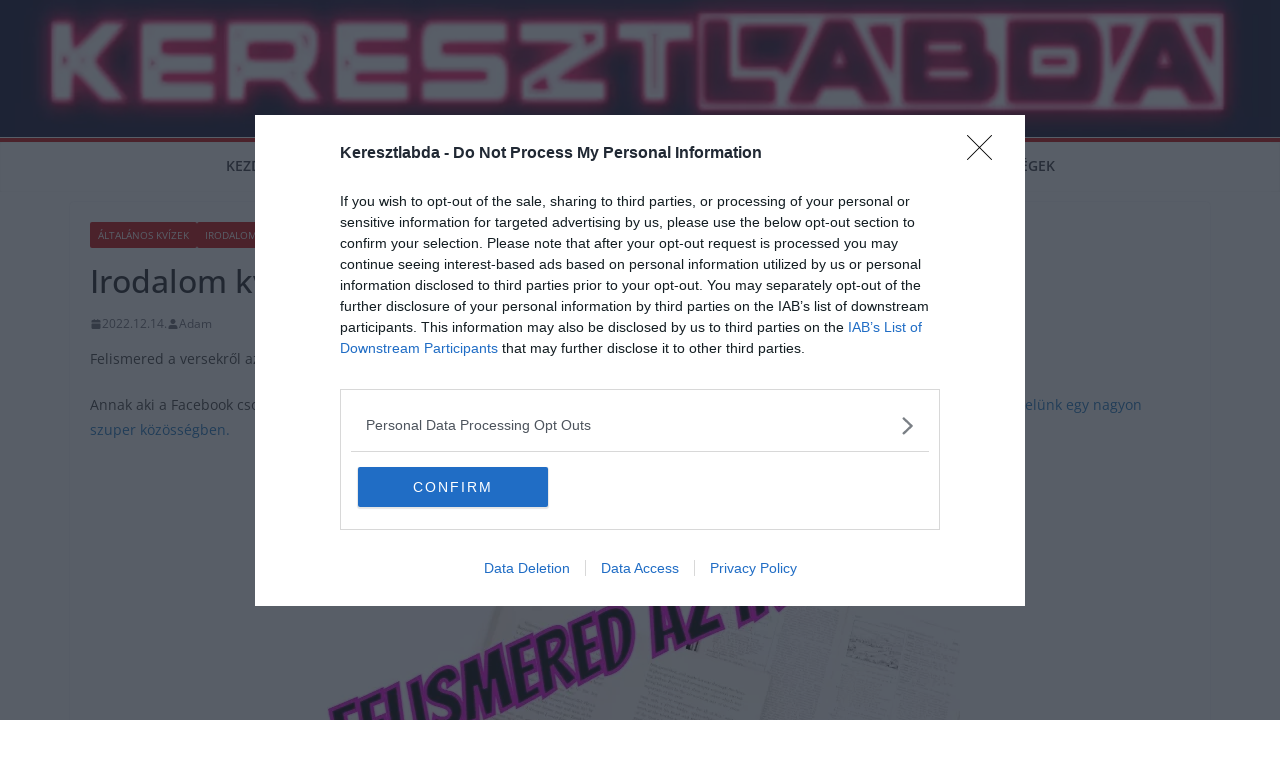

--- FILE ---
content_type: text/html; charset=utf-8
request_url: https://www.google.com/recaptcha/api2/aframe
body_size: 267
content:
<!DOCTYPE HTML><html><head><meta http-equiv="content-type" content="text/html; charset=UTF-8"></head><body><script nonce="r8DVW8U0xbrBNp5Loqfxug">/** Anti-fraud and anti-abuse applications only. See google.com/recaptcha */ try{var clients={'sodar':'https://pagead2.googlesyndication.com/pagead/sodar?'};window.addEventListener("message",function(a){try{if(a.source===window.parent){var b=JSON.parse(a.data);var c=clients[b['id']];if(c){var d=document.createElement('img');d.src=c+b['params']+'&rc='+(localStorage.getItem("rc::a")?sessionStorage.getItem("rc::b"):"");window.document.body.appendChild(d);sessionStorage.setItem("rc::e",parseInt(sessionStorage.getItem("rc::e")||0)+1);localStorage.setItem("rc::h",'1763496156463');}}}catch(b){}});window.parent.postMessage("_grecaptcha_ready", "*");}catch(b){}</script></body></html>

--- FILE ---
content_type: application/javascript
request_url: https://pahtpw.tech/c/keresztlabda.hu.js
body_size: 1839
content:
var TWAGORAINARTICLE=TWAGORAINARTICLE||function(){var getHTScriptElement=function(){var hTClass='pa-ht-class';if(document.currentScript)
return document.currentScript;else{var scripts=document.getElementsByTagName('script');var currentHTag='pahtpw.tech/c/keresztlabda.hu.js';var sl=scripts.length;for(var s=0;s<sl;s++){if((scripts[s].src.indexOf(currentHTag)!==-1)&&!scripts[s].classList.contains(hTClass)){scripts[s].classList.add(hTClass);break;}}
return scripts[s];}}
var getQueryString=function(script){var queryString=script.src.replace(/^[^\?]+\??/,'');return'?'+queryString;}
var getParameterByName=function(name,url){if(!url)url=window.location.href;name=name.replace(/[\[\]]/g,'$&');var regex=new RegExp('[?&]'+name+'(=([^&#]*)|&|#|$)'),results=regex.exec(url);if(!results)return null;if(!results[2])return'';try{return decodeURIComponent(results[2].replace(/\+/g,' '));}catch(err){return null;}}
var getPartnerSCOfromHTUrl=function(currentScript){var schain=null;var currentHTScript=currentScript;var qS=getQueryString(currentHTScript);if(qS)schain=getParameterByName('schain',qS);return schain;}
var config={"site_name":"keresztlabda.hu","sco":{"paSellerId":"108515","paOwns":"Owned & Operated"},"rules":[{"name":"taboola widget","priority":3,"type":"Taboola","product":{"Taboola":{"name":"keresztlabdahu-f25231893","tags":[{"selector":"div.code-block.code-block-12","position":"after","widgets":[{"widgetType":"hybrid","mode":"alternating-keresztlabda","containerId":"taboola-alternating-below-article","placement":"Alternating Below Article"}]}],"pageLevelTracking":{"enabled":true}}},"targeting":{"url_targeting":{"pathname":{"notEquals":["/"]}}}},{"name":"sticky ads Mobile live//Top deactivated on 2/5 -->202252","priority":6,"type":"PAStickyAd","product":{"sticky":{"enabled":true,"type":"AdTag","code":"<!-- PA Ad Tag - keresztlabda.hu_pasticky-mobile_300x250 <- DO NOT MODIFY --><script src=\"//ads.projectagoraservices.com/?id=20834&sizes=300x250,320x100,320x50,300x50\" type=\"text/javascript\"></script><!-- End PA Ad Tag -->>","position":"bottom_center","scale":{"enabled":true},"resize_behavior":{"enabled":true,"code":"<!-- PA Ad Tag - keresztlabda.hu_resized-pasticky-mobile_320x50-320x100 <- DO NOT MODIFY --><script src=\"//ads.projectagoraservices.com/?id=29411&sizes=320x50,320x100&arfSizes=300x250,320x100,320x50,300x50\" type=\"text/javascript\"></script><!-- End PA Ad Tag -->"}},"sticky2":{"enabled":false,"type":"AdTag","code":"<!-- PA Ad Tag - keresztlabda.hu_pasticky-mobile_300x250 <- DO NOT MODIFY --><script src=\"//ads.projectagoraservices.com/?id=28602&sizes=320x50,320x100,300x50\" type=\"text/javascript\"></script><!-- End PA Ad Tag -->>","position":"top_center","scale":{"enabled":false}}},"targeting":{"device_targeting":"mobile"}},{"name":"sticky ads Desktop live","priority":6,"type":"PAStickyAd","product":{"sticky":{"enabled":true,"type":"AdTag","code":"<!-- PA Ad Tag - keresztlabda.hu_pasticky-desktop_300x250 <- DO NOT MODIFY --><script src=\"//ads.projectagoraservices.com/?id=26723&sizes=300x250,336x280,300x600\" type=\"text/javascript\"></script><!-- End PA Ad Tag -->","position":"middle_left"},"sticky2":{"enabled":true,"type":"AdTag","code":"<!-- PA Ad Tag - keresztlabda.hu_pasticky-desktop_300x250 <- DO NOT MODIFY --><script src=\"//ads.projectagoraservices.com/?id=26723&sizes=300x250,336x280,300x600\" type=\"text/javascript\"></script><!-- End PA Ad Tag -->","position":"middle_right"}},"targeting":{"device_targeting":"desktop"}},{"name":"Adblock sticky ads Desktop","priority":4,"type":"PAStickyAd","product":{"sticky":{"enabled":false,"type":"NativeDisplay","code":"<link href=\"https://fonts.googleapis.com/css2?family=Roboto:wght@400;700;900&display=swap\" rel=\"stylesheet\"><script>function main (config) {const loadTbScript = function (url, onLoad) {const script = document.createElement('script');script.setAttribute('src', url);script.onload = onLoad;const target = document.getElementsByTagName('head')[0];target.insertBefore(script, target.firstChild);};config.currentScript = document.currentScript;if (typeof TBv2 === \"function\") {const myTBv2Ad = new TBv2(config);myTBv2Ad.serveTaboola();} else {loadTbScript('https://cdn.projectagora-adtag-library.com/native/latest/native.min.js', function () {const myTBv2Ad = new TBv2(config);myTBv2Ad.serveTaboola();});}}main({\"taboolaString\": \"keresztlabda300x250hu-r100000110\",\"options\": {\"button\": {\"text\": \"hu\"}}});</script>","position":"middle_left"},"sticky2":{"enabled":false,"type":"NativeDisplay","code":"<link href=\"https://fonts.googleapis.com/css2?family=Roboto:wght@400;700;900&display=swap\" rel=\"stylesheet\"><script>function main (config) {const loadTbScript = function (url, onLoad) {const script = document.createElement('script');script.setAttribute('src', url);script.onload = onLoad;const target = document.getElementsByTagName('head')[0];target.insertBefore(script, target.firstChild);};config.currentScript = document.currentScript;if (typeof TBv2 === \"function\") {const myTBv2Ad = new TBv2(config);myTBv2Ad.serveTaboola();} else {loadTbScript('https://cdn.projectagora-adtag-library.com/native/latest/native.min.js', function () {const myTBv2Ad = new TBv2(config);myTBv2Ad.serveTaboola();});}}main({\"taboolaString\": \"keresztlabda300x250hu-r100000110\",\"options\": {\"button\": {\"text\": \"hu\"}}});</script>","position":"middle_right"}},"targeting":{"device_targeting":"desktop","adblock":true}},{"name":"custom fix for desktop","priority":5,"type":"CustomScript","product":{"CustomScript":{"styles":[{"styleSheet":{"iframe[id*='_creative']":"max-width: unset !important;","iframe[id*='pa_sticky_ad_container_']":"max-width: unset !important;"}}]}},"targeting":{"device_targeting":"desktop"}},{"name":"custom fix for taboola feed mobile","priority":5,"type":"CustomScript","product":{"CustomScript":{"styles":[{"styleSheet":{"#taboola-alternating-below-article > div.tbl-feed-header.tbl-logo-right-position":"padding-right:20px;","#taboola-alternating-below-article":"padding-left:20px;","iframe[id*='_creative']":"max-width: unset !important;","iframe[id*='pa_sticky_ad_container_']":"max-width: unset !important;"}}]}},"targeting":{"device_targeting":"mobile"}}],"AB":{"enabled":false,"tests":[{"scenarios":[["sticky ads Mobile live//Top deactivated on 2/5 -->202252","custom fix for taboola feed mobile"],["custom fix for taboola feed mobile & Anchor Ads"]],"percentages":[80,20],"end_date":"2026-02-16","targeting":{"device_targeting":"mobile"}}]}};var currentHTScript=getHTScriptElement();return{getConfig:function(){return config;},getPartnersSCO:function(){return getPartnerSCOfromHTUrl(currentHTScript);}}}();var libraryUrl='https://palibzh.tech/tags/6.8.7/projectagora.min.js';!function(e,t,a){var n,r=e.getElementsByTagName(t)[0];e.getElementById("pa-tag")||((n=e.createElement(t)).id="pa-tag",n.src=libraryUrl,r.parentNode.insertBefore(n,r))}(document,"script");

--- FILE ---
content_type: application/javascript
request_url: https://cmp.inmobi.com/tcfv2/57/cmp2.js?referer=keresztlabda.hu
body_size: 132482
content:
/*! For license information please see cmp2.js.LICENSE.txt */
!function(e){var t={};function n(o){if(t[o])return t[o].exports;var i=t[o]={i:o,l:!1,exports:{}};return e[o].call(i.exports,i,i.exports,n),i.l=!0,i.exports}n.m=e,n.c=t,n.d=function(e,t,o){n.o(e,t)||Object.defineProperty(e,t,{enumerable:!0,get:o})},n.r=function(e){"undefined"!==typeof Symbol&&Symbol.toStringTag&&Object.defineProperty(e,Symbol.toStringTag,{value:"Module"}),Object.defineProperty(e,"__esModule",{value:!0})},n.t=function(e,t){if(1&t&&(e=n(e)),8&t)return e;if(4&t&&"object"===typeof e&&e&&e.__esModule)return e;var o=Object.create(null);if(n.r(o),Object.defineProperty(o,"default",{enumerable:!0,value:e}),2&t&&"string"!=typeof e)for(var i in e)n.d(o,i,function(t){return e[t]}.bind(null,i));return o},n.n=function(e){var t=e&&e.__esModule?function(){return e.default}:function(){return e};return n.d(t,"a",t),t},n.o=function(e,t){return Object.prototype.hasOwnProperty.call(e,t)},n.p="/",n(n.s=149)}([function(e,t,n){e.exports=n(63)},,,,,function(e,t,n){"use strict";var o=n(34),i=Object.prototype.toString;function r(e){return"[object Array]"===i.call(e)}function a(e){return"undefined"===typeof e}function s(e){return null!==e&&"object"===typeof e}function c(e){return"[object Function]"===i.call(e)}function u(e,t){if(null!==e&&"undefined"!==typeof e)if("object"!==typeof e&&(e=[e]),r(e))for(var n=0,o=e.length;n<o;n++)t.call(null,e[n],n,e);else for(var i in e)Object.prototype.hasOwnProperty.call(e,i)&&t.call(null,e[i],i,e)}e.exports={isArray:r,isArrayBuffer:function(e){return"[object ArrayBuffer]"===i.call(e)},isBuffer:function(e){return null!==e&&!a(e)&&null!==e.constructor&&!a(e.constructor)&&"function"===typeof e.constructor.isBuffer&&e.constructor.isBuffer(e)},isFormData:function(e){return"undefined"!==typeof FormData&&e instanceof FormData},isArrayBufferView:function(e){return"undefined"!==typeof ArrayBuffer&&ArrayBuffer.isView?ArrayBuffer.isView(e):e&&e.buffer&&e.buffer instanceof ArrayBuffer},isString:function(e){return"string"===typeof e},isNumber:function(e){return"number"===typeof e},isObject:s,isUndefined:a,isDate:function(e){return"[object Date]"===i.call(e)},isFile:function(e){return"[object File]"===i.call(e)},isBlob:function(e){return"[object Blob]"===i.call(e)},isFunction:c,isStream:function(e){return s(e)&&c(e.pipe)},isURLSearchParams:function(e){return"undefined"!==typeof URLSearchParams&&e instanceof URLSearchParams},isStandardBrowserEnv:function(){return("undefined"===typeof navigator||"ReactNative"!==navigator.product&&"NativeScript"!==navigator.product&&"NS"!==navigator.product)&&("undefined"!==typeof window&&"undefined"!==typeof document)},forEach:u,merge:function e(){var t={};function n(n,o){"object"===typeof t[o]&&"object"===typeof n?t[o]=e(t[o],n):t[o]=n}for(var o=0,i=arguments.length;o<i;o++)u(arguments[o],n);return t},deepMerge:function e(){var t={};function n(n,o){"object"===typeof t[o]&&"object"===typeof n?t[o]=e(t[o],n):t[o]="object"===typeof n?e({},n):n}for(var o=0,i=arguments.length;o<i;o++)u(arguments[o],n);return t},extend:function(e,t,n){return u(t,(function(t,i){e[i]=n&&"function"===typeof t?o(t,n):t})),e},trim:function(e){return e.replace(/^\s*/,"").replace(/\s*$/,"")}}},,,,,,,,,,,,,,,function(e,t,n){e.exports=n(80)},,,function(e,t,n){var o=n(33);e.exports=function(e,t){if(e){if("string"===typeof e)return o(e,t);var n=Object.prototype.toString.call(e).slice(8,-1);return"Object"===n&&e.constructor&&(n=e.constructor.name),"Map"===n||"Set"===n?Array.from(n):"Arguments"===n||/^(?:Ui|I)nt(?:8|16|32)(?:Clamped)?Array$/.test(n)?o(e,t):void 0}}},,,,,function(e,t,n){"use strict";var o=n(65),i={childContextTypes:!0,contextType:!0,contextTypes:!0,defaultProps:!0,displayName:!0,getDefaultProps:!0,getDerivedStateFromError:!0,getDerivedStateFromProps:!0,mixins:!0,propTypes:!0,type:!0},r={name:!0,length:!0,prototype:!0,caller:!0,callee:!0,arguments:!0,arity:!0},a={$$typeof:!0,compare:!0,defaultProps:!0,displayName:!0,propTypes:!0,type:!0},s={};function c(e){return o.isMemo(e)?a:s[e.$$typeof]||i}s[o.ForwardRef]={$$typeof:!0,render:!0,defaultProps:!0,displayName:!0,propTypes:!0},s[o.Memo]=a;var u=Object.defineProperty,l=Object.getOwnPropertyNames,d=Object.getOwnPropertySymbols,p=Object.getOwnPropertyDescriptor,f=Object.getPrototypeOf,h=Object.prototype;e.exports=function e(t,n,o){if("string"!==typeof n){if(h){var i=f(n);i&&i!==h&&e(t,i,o)}var a=l(n);d&&(a=a.concat(d(n)));for(var s=c(t),v=c(n),g=0;g<a.length;++g){var m=a[g];if(!r[m]&&(!o||!o[m])&&(!v||!v[m])&&(!s||!s[m])){var y=p(n,m);try{u(t,m,y)}catch(E){}}}}return t}},,,,function(e,t){e.exports=["en","fr","de","it","es","da","nl","el","hu","pt","pt-pt","pt-br","ro","fi","pl","sk","sv","no","ru","bg","ca","cs","et","hr","lt","lv","mt","sl","tr","zh","uk","tr"]},function(e,t){e.exports=function(e,t){(null==t||t>e.length)&&(t=e.length);for(var n=0,o=new Array(t);n<t;n++)o[n]=e[n];return o}},function(e,t,n){"use strict";e.exports=function(e,t){return function(){for(var n=new Array(arguments.length),o=0;o<n.length;o++)n[o]=arguments[o];return e.apply(t,n)}}},function(e,t,n){"use strict";var o=n(5);function i(e){return encodeURIComponent(e).replace(/%40/gi,"@").replace(/%3A/gi,":").replace(/%24/g,"$").replace(/%2C/gi,",").replace(/%20/g,"+").replace(/%5B/gi,"[").replace(/%5D/gi,"]")}e.exports=function(e,t,n){if(!t)return e;var r;if(n)r=n(t);else if(o.isURLSearchParams(t))r=t.toString();else{var a=[];o.forEach(t,(function(e,t){null!==e&&"undefined"!==typeof e&&(o.isArray(e)?t+="[]":e=[e],o.forEach(e,(function(e){o.isDate(e)?e=e.toISOString():o.isObject(e)&&(e=JSON.stringify(e)),a.push(i(t)+"="+i(e))})))})),r=a.join("&")}if(r){var s=e.indexOf("#");-1!==s&&(e=e.slice(0,s)),e+=(-1===e.indexOf("?")?"?":"&")+r}return e}},function(e,t,n){"use strict";e.exports=function(e){return!(!e||!e.__CANCEL__)}},function(e,t,n){"use strict";(function(t){var o=n(5),i=n(86),r={"Content-Type":"application/x-www-form-urlencoded"};function a(e,t){!o.isUndefined(e)&&o.isUndefined(e["Content-Type"])&&(e["Content-Type"]=t)}var s={adapter:function(){var e;return("undefined"!==typeof XMLHttpRequest||"undefined"!==typeof t&&"[object process]"===Object.prototype.toString.call(t))&&(e=n(38)),e}(),transformRequest:[function(e,t){return i(t,"Accept"),i(t,"Content-Type"),o.isFormData(e)||o.isArrayBuffer(e)||o.isBuffer(e)||o.isStream(e)||o.isFile(e)||o.isBlob(e)?e:o.isArrayBufferView(e)?e.buffer:o.isURLSearchParams(e)?(a(t,"application/x-www-form-urlencoded;charset=utf-8"),e.toString()):o.isObject(e)?(a(t,"application/json;charset=utf-8"),JSON.stringify(e)):e}],transformResponse:[function(e){if("string"===typeof e)try{e=JSON.parse(e)}catch(t){}return e}],timeout:0,xsrfCookieName:"XSRF-TOKEN",xsrfHeaderName:"X-XSRF-TOKEN",maxContentLength:-1,validateStatus:function(e){return e>=200&&e<300},headers:{common:{Accept:"application/json, text/plain, */*"}}};o.forEach(["delete","get","head"],(function(e){s.headers[e]={}})),o.forEach(["post","put","patch"],(function(e){s.headers[e]=o.merge(r)})),e.exports=s}).call(this,n(85))},function(e,t,n){"use strict";var o=n(5),i=n(87),r=n(35),a=n(89),s=n(92),c=n(93),u=n(39);e.exports=function(e){return new Promise((function(t,l){var d=e.data,p=e.headers;o.isFormData(d)&&delete p["Content-Type"];var f=new XMLHttpRequest;if(e.auth){var h=e.auth.username||"",v=e.auth.password||"";p.Authorization="Basic "+btoa(h+":"+v)}var g=a(e.baseURL,e.url);if(f.open(e.method.toUpperCase(),r(g,e.params,e.paramsSerializer),!0),f.timeout=e.timeout,f.onreadystatechange=function(){if(f&&4===f.readyState&&(0!==f.status||f.responseURL&&0===f.responseURL.indexOf("file:"))){var n="getAllResponseHeaders"in f?s(f.getAllResponseHeaders()):null,o={data:e.responseType&&"text"!==e.responseType?f.response:f.responseText,status:f.status,statusText:f.statusText,headers:n,config:e,request:f};i(t,l,o),f=null}},f.onabort=function(){f&&(l(u("Request aborted",e,"ECONNABORTED",f)),f=null)},f.onerror=function(){l(u("Network Error",e,null,f)),f=null},f.ontimeout=function(){var t="timeout of "+e.timeout+"ms exceeded";e.timeoutErrorMessage&&(t=e.timeoutErrorMessage),l(u(t,e,"ECONNABORTED",f)),f=null},o.isStandardBrowserEnv()){var m=n(94),y=(e.withCredentials||c(g))&&e.xsrfCookieName?m.read(e.xsrfCookieName):void 0;y&&(p[e.xsrfHeaderName]=y)}if("setRequestHeader"in f&&o.forEach(p,(function(e,t){"undefined"===typeof d&&"content-type"===t.toLowerCase()?delete p[t]:f.setRequestHeader(t,e)})),o.isUndefined(e.withCredentials)||(f.withCredentials=!!e.withCredentials),e.responseType)try{f.responseType=e.responseType}catch(E){if("json"!==e.responseType)throw E}"function"===typeof e.onDownloadProgress&&f.addEventListener("progress",e.onDownloadProgress),"function"===typeof e.onUploadProgress&&f.upload&&f.upload.addEventListener("progress",e.onUploadProgress),e.cancelToken&&e.cancelToken.promise.then((function(e){f&&(f.abort(),l(e),f=null)})),void 0===d&&(d=null),f.send(d)}))}},function(e,t,n){"use strict";var o=n(88);e.exports=function(e,t,n,i,r){var a=new Error(e);return o(a,t,n,i,r)}},function(e,t,n){"use strict";var o=n(5);e.exports=function(e,t){t=t||{};var n={},i=["url","method","params","data"],r=["headers","auth","proxy"],a=["baseURL","url","transformRequest","transformResponse","paramsSerializer","timeout","withCredentials","adapter","responseType","xsrfCookieName","xsrfHeaderName","onUploadProgress","onDownloadProgress","maxContentLength","validateStatus","maxRedirects","httpAgent","httpsAgent","cancelToken","socketPath"];o.forEach(i,(function(e){"undefined"!==typeof t[e]&&(n[e]=t[e])})),o.forEach(r,(function(i){o.isObject(t[i])?n[i]=o.deepMerge(e[i],t[i]):"undefined"!==typeof t[i]?n[i]=t[i]:o.isObject(e[i])?n[i]=o.deepMerge(e[i]):"undefined"!==typeof e[i]&&(n[i]=e[i])})),o.forEach(a,(function(o){"undefined"!==typeof t[o]?n[o]=t[o]:"undefined"!==typeof e[o]&&(n[o]=e[o])}));var s=i.concat(r).concat(a),c=Object.keys(t).filter((function(e){return-1===s.indexOf(e)}));return o.forEach(c,(function(o){"undefined"!==typeof t[o]?n[o]=t[o]:"undefined"!==typeof e[o]&&(n[o]=e[o])})),n}},function(e,t,n){"use strict";function o(e){this.message=e}o.prototype.toString=function(){return"Cancel"+(this.message?": "+this.message:"")},o.prototype.__CANCEL__=!0,e.exports=o},function(e){e.exports=JSON.parse('{"coreUiLabels":{"initScreenTitle":"We value your privacy","agreeButton":"AGREE","agreeAllButton":"AGREE TO ALL","initScreenRejectButton":"DISAGREE","initScreenSettingsButton":"MORE OPTIONS","summaryScreenBodyNoRejectService":["We and our partners store and/or access information on a device, such as cookies and process personal data, such as unique identifiers and standard information sent by a device for personalised advertising and content, advertising and content measurement, audience research and services development.","With your permission we and our partners may use precise geolocation data and identification through device scanning. You may click to consent to our and our ${partners} partners\u2019 processing as described above. Alternatively you may access more detailed information and change your preferences before consenting or to refuse consenting. Please note that some processing of your personal data may not require your consent, but you have a right to object to such processing. Your preferences will apply to this website only. You can change your preferences or withdraw your consent at any time by returning to this site and clicking the \\"Privacy\\" button at the bottom of the webpage."],"summaryScreenBodyTextNoReject":["We and our partners store and/or access information on a device, such as cookies and process personal data, such as unique identifiers and standard information sent by a device for personalised advertising and content, advertising and content measurement, audience research and services development.","With your permission we and our partners may use precise geolocation data and identification through device scanning. You may click to consent to our and our ${partners} partners\u2019 processing as described above. Alternatively you may access more detailed information and change your preferences before consenting or to refuse consenting.","Please note that some processing of your personal data may not require your consent, but you have a right to object to such processing. Your preferences will apply to this website only. You can change your preferences or withdraw your consent at any time by returning to this site and clicking the \\"Privacy\\" button at the bottom of the webpage."],"summaryScreenBodyNoRejectGroup":["We and our ${partners} partners store and/or access information on a device, such as cookies and process personal data, such as unique identifiers and standard information sent by a device for personalised advertising and content, advertising and content measurement, audience research and services development.","With your permission we and our ${partners} partners may use precise geolocation data and identification through device scanning. You may click to consent to our and our partners\u2019 processing as described above. Alternatively you may access more detailed information and change your preferences before consenting or to refuse consenting. Please note that some processing of your personal data may not require your consent, but you have a right to object to such processing. Your preferences will apply to a group of websites. You can change your preferences or withdraw your consent at any time by returning to this site and clicking the Privacy\\" button at the bottom of the webpage."],"summaryScreenBodyTextNoRejectGroup":["We and our ${partners} partners store and/or access information on a device, such as cookies and process personal data, such as unique identifiers and standard information sent by a device for personalised advertising and content, advertising and content measurement, audience research and services development.","With your permission we and our ${partners} partners may use precise geolocation data and identification through device scanning. You may click to consent to our and our partners\u2019 processing as described above. Alternatively you may access more detailed information and change your preferences before consenting or to refuse consenting.","Please note that some processing of your personal data may not require your consent, but you have a right to object to such processing. Your preferences will apply to a group of websites. You can change your preferences or withdraw your consent at any time by returning to this site and clicking the Privacy\\" button at the bottom of the webpage."],"summaryScreenBodyRejectService":["We and our partners store and/or access information on a device, such as cookies and process personal data, such as unique identifiers and standard information sent by a device for personalised advertising and content, advertising and content measurement, audience research and services development.","With your permission we and our partners may use precise geolocation data and identification through device scanning. You may click to consent to our and our  ${partners} partners\u2019 processing as described above. Alternatively you may click to refuse to consent or access more detailed information and change your preferences before consenting. Please note that some processing of your personal data may not require your consent, but you have a right to object to such processing. Your preferences will apply to this website only. You can change your preferences or withdraw your consent at any time by returning to this site and clicking the \\"Privacy\\" button at the bottom of the webpage."],"summaryScreenBodyTextReject":["We and our partners store and/or access information on a device, such as cookies and process personal data, such as unique identifiers and standard information sent by a device for personalised advertising and content, advertising and content measurement, audience research and services development.","With your permission we and our partners may use precise geolocation data and identification through device scanning. You may click to consent to our and our  ${partners} partners\u2019 processing as described above. Alternatively you may click to refuse to consent or access more detailed information and change your preferences before consenting.","Please note that some processing of your personal data may not require your consent, but you have a right to object to such processing. Your preferences will apply to this website only. You can change your preferences or withdraw your consent at any time by returning to this site and clicking the \\"Privacy\\" button at the bottom of the webpage."],"summaryScreenBodyRejectGroup":["We and our ${partners} partners store or access information on the device, such as cookies, and process personal data, such as unique identifiers and standard information sent by the device for the purposes described below.","You can click to consent to us and our partners processing for such purposes. Otherwise, you can click to refuse to give consent or access more detailed information and change your preferences before giving consent. Your preferences will apply to a group of sites. Please note that some processing of your personal data may not require your consent, but you have the right to object to such processing. You can change or revoke your preferences at any time by returning to this page and clicking on the \\"Privacy\\" button at the bottom of the website."],"summaryScreenBodyTextRejectGroup":["We and our ${partners} partners store or access information on the device, such as cookies, and process personal data, such as unique identifiers and standard information sent by the device for the purposes described below.","You can click to consent to us and our partners processing for such purposes. Otherwise, you can click to refuse to give consent or access more detailed information and change your preferences before giving consent. Your preferences will apply to a group of sites.","Please note that some processing of your personal data may not require your consent, but you have the right to object to such processing. You can change or revoke your preferences at any time by returning to this page and clicking on the \\"Privacy\\" button at the bottom of the website."],"initScreenBodyService":"We and our partners store or access information on devices, such as cookies and process personal data, such as unique identifiers and standard information sent by a device for the purposes described below. You may click to consent to our and our ${partners} partners\u2019 processing for such purposes. Alternatively, you may click to refuse to consent, or access more detailed information and change your preferences before consenting. Your preferences will apply to this website only. Please note that some processing of your personal data may not require your consent, but you have a right to object to such processing. You can change your preferences or withdraw your consent at any time by returning to this site and clicking the \\"Privacy\\" button at the bottom of the webpage.","initScreenBodyGroup":"We and our partners store or access information on devices, such as cookies and process personal data, such as unique identifiers and standard information sent by a device for the purposes described below. You may click to consent to our and our ${partners} partners\u2019 processing for such purposes. Alternatively, you may click to refuse to consent, or access more detailed information and change your preferences before consenting. Your preferences will apply to a group of websites. Please note that some processing of your personal data may not require your consent, but you have a right to object to such processing. You can change your preferences or withdraw your consent at any time by returning to this site and clicking the \\"Privacy\\" button at the bottom of the webpage.","specialPurposesAndFeatures":"Special Purposes and Features","saveAndExitButton":"SAVE & EXIT","agreeToSelectedButton":"AGREE TO SELECTED","purposeScreenVendorLink":"PARTNERS","legitimateInterestLink":"LEGITIMATE INTEREST","legitimateInterestPrivacyLink":"Legitimate Interest Claim","specialPurposesLabel":"Special Purposes","specialFeaturesLabel":"Special Features","featuresLabel":"Features","dataDeclarationLabel":"Data Declaration","back":"Back","onLabel":"ON","offLabel":"OFF","multiLabel":"MULTI","legalDescription":"Legal Description","showPartners":"Show Partners","hidePartners":"Hide Partners","vendorScreenBody":"Review and set your consent preferences for each partner below. Expand each partner list item for more information to help make your choice. Some personal data is processed without your consent, but you have the right to object.","privacyPolicyLabel":"Privacy Policy","descriptionLabel":"Vendor Description","legitimateScreenBody":"Review and object to processing of personal data without your consent on the basis of a legitimate interest for each purpose and by each partner below. Expand each purpose or partner list item for more information to help make your choice. To object to the special purposes of ensuring security, preventing fraud, and debugging, and technically delivering ads or content click on a partner\'s privacy policy link.","legitimateInterestPurposesLabel":"Legitimate Interest Purpose(s)","legitimateInterestVendorLabel":"Legitimate Interest Vendors","legitimateScreenObject":"OBJECT","legitimateScreenObjected":"OBJECTED","legitimateScreenAccept":"REMOVE OBJECTION","objectAllButton":"OBJECT ALL","persistentConsentLinkLabel":"Privacy","nonIabVendorsNotice":"Vendors who do not participate in the IAB Europe Transparency and Consent Framework and do not adhere to its policies or technical specifications","googlePartners":"Google Partners","purposesLabel":"Purposes","groupOfSitesLabel":"group of websites","acceptAll":"ACCEPT ALL","rejectAll":"REJECT ALL","cookieMaxAgeLabel":"Cookie max age","secondsLabel":"Seconds","storageDisclosureLabel":"Storage disclosure","cookieAccessLabel":"Uses non cookie access","yesLabel":"Yes","noLabel":"No","illustrations":"Illustrations","vendorDataCategories":"Data Categories","dataRetentionDays":"Data Retention","gdprPrivacyLabel":"View Privacy Policy","daysLabel":"Days","purposes":"Purposes","initScreenBodyServiceNew":"We and our partners store and/or access information on a device, such as cookies and process personal data, such as unique identifiers and standard information sent by a device for personalised advertising and content, advertising and content measurement, audience research and services development. With your permission we and our partners may use precise geolocation data and identification through device scanning. You may click to consent to our and our  ${partners} partners\u2019 processing as described above. Alternatively you may click to refuse to consent or access more detailed information and change your preferences before consenting. Please note that some processing of your personal data may not require your consent, but you have a right to object to such processing. Your preferences will apply to this website only and will be stored in ${consentStorageMethod} for ${consentStorageDuration} months. You can change your preferences or withdraw your consent at any time by returning to this site and clicking the \\"Privacy\\" button at the bottom of the webpage.","summaryScreenBodyTextRejectNew":["We and our partners store and/or access information on a device, such as cookies and process personal data, such as unique identifiers and standard information sent by a device for personalised advertising and content, advertising and content measurement, audience research and services development.","With your permission we and our partners may use precise geolocation data and identification through device scanning. You may click to consent to our and our  ${partners} partners\u2019 processing as described above. Alternatively you may click to refuse to consent or access more detailed information and change your preferences before consenting. Please note that some processing of your personal data may not require your consent, but you have a right to object to such processing.","Your preferences will apply to this website only and will be stored in ${consentStorageMethod} for ${consentStorageDuration} months. You can change your preferences or withdraw your consent at any time by returning to this site and clicking the \\"Privacy\\" button at the bottom of the webpage."],"summaryScreenBodyTextNoRejectNew":["We and our partners store and/or access information on a device, such as cookies and process personal data, such as unique identifiers and standard information sent by a device for personalised advertising and content, advertising and content measurement, audience research and services development.","With your permission we and our partners may use precise geolocation data and identification through device scanning. You may click to consent to our and our  ${partners} partners\u2019 processing as described above. Alternatively you may click to refuse to consent or access more detailed information and change your preferences before consenting. Please note that some processing of your personal data may not require your consent, but you have a right to object to such processing.","Your preferences will apply to this website only and will be stored in ${consentStorageMethod} for ${consentStorageDuration} months. You can change your preferences or withdraw your consent at any time by returning to this site and clicking the \\"Privacy\\" button at the bottom of the webpage."],"summaryScreenBodyTextNoRejectGroupNew":["We and our partners store and/or access information on a device, such as cookies and process personal data, such as unique identifiers and standard information sent by a device for personalised advertising and content, advertising and content measurement, audience research and services development.","With your permission we and our partners may use precise geolocation data and identification through device scanning. You may click to consent to our and our  ${partners} partners\u2019 processing as described above. Alternatively you may click to refuse to consent or access more detailed information and change your preferences before consenting. Please note that some processing of your personal data may not require your consent, but you have a right to object to such processing.","Your preferences will apply to a group of sites and will be stored in ${consentStorageMethod} for ${consentStorageDuration} months. You can change your preferences or withdraw your consent at any time by returning to this site and clicking the \\"Privacy\\" button at the bottom of the webpage."],"summaryScreenBodyTextRejectGroupNew":["We and our partners store and/or access information on a device, such as cookies and process personal data, such as unique identifiers and standard information sent by a device for personalised advertising and content, advertising and content measurement, audience research and services development.","With your permission we and our partners may use precise geolocation data and identification through device scanning. You may click to consent to our and our  ${partners} partners\u2019 processing as described above. Alternatively you may click to refuse to consent or access more detailed information and change your preferences before consenting. Please note that some processing of your personal data may not require your consent, but you have a right to object to such processing.","Your preferences will apply to a group of sites and will be stored in ${consentStorageMethod} for ${consentStorageDuration} months. You can change your preferences or withdraw your consent at any time by returning to this site and clicking the \\"Privacy\\" button at the bottom of the webpage."],"initScreenBodyGroupNew":"We and our partners store and/or access information on a device, such as cookies and process personal data, such as unique identifiers and standard information sent by a device for personalised advertising and content, advertising and content measurement, audience research and services development. With your permission we and our partners may use precise geolocation data and identification through device scanning. You may click to consent to our and our  ${partners} partners\u2019 processing as described above. Alternatively you may click to refuse to consent or access more detailed information and change your preferences before consenting. Please note that some processing of your personal data may not require your consent, but you have a right to object to such processing. Your preferences will apply to a group of sites and will be stored in ${consentStorageMethod} for ${consentStorageDuration} months. You can change your preferences or withdraw your consent at any time by returning to this site and clicking the \\"Privacy\\" button at the bottom of the webpage.","specialPurposesAndFeaturesNew":"Special Purposes","partners":"partners"},"premiumUiLabels":{"linksTitle":"Additional Links","nonIabVendorsLabel":"Non-IAB Vendors","uspAcceptButton":"CONFIRM","uspAccessDataLinkText":"Data Access","uspDeleteDataLinkText":"Data Deletion","uspDnsTitle":"Do Not Process My Personal Information","uspDoNotSellToggleText":"I want to request that you \u2018Do Not Process My Personal Information\u2019","uspPrivacyPolicyLinkText":"Privacy Policy","uspDnsText":["<p>If you wish to opt-out of the sale, sharing to third parties, or processing of your personal or sensitive information for targeted advertising by us, please use the below opt-out section to confirm your selection. Please note that after your opt-out request is processed you may continue seeing interest-based ads based on personal information utilized by us or personal information disclosed to third parties prior to your opt-out. You may separately opt-out of the further disclosure of your personal information by third parties on the IAB\u2019s list of downstream participants. This information may also be disclosed by us to third parties on the <a target=\\"_blank\\" href=\\"https://www.iabprivacy.com/optout.html\\">IAB\u2019s List of Downstream Participants</a> that may further disclose it to other third parties.<p>"],"reachCustomGDPRTextInitScreen":"<div class=\\"reach-custom-text\\">\\n\\n  <p style=\\"line-height:150%\\">At <i><a style=\\"color: white; text-decoration: underline\\" href=\\"https://www.reachplc.com/about-us/our-brands\\" target=\\"_blank\\" rel=\\"noopener noreferrer\\">Reach and across our entities</a></i> we and our partners store and/or access information on a device, such as cookies and process personal data, such as unique identifiers and standard information sent by a device for personalised advertising and\\ncontent, advertising and content measurement, audience research and services development. With your permission we and our partners may use precise geolocation data and identification through device scanning.</p>\\n\\n  <ul>\\n      <li class=\\"line-height-150\\">By clicking on I Accept you will agree to your data being used for personalised advertising in exchange for using our site for free.\\n      </li>\\n\\n      <li class=\\"line-height-150\\">\\nIf you click Reject and Pay, you will need to sign up to our Privacy Plus subscription service. For \xa31.99 per month, this subscription will enable you to access the same content, without sharing your personal data for advertising purposes. For more information see our <a style=\\"color: white; text-decoration: underline\\" href=\\"$url\\" target=\\"_blank\\">Terms and Conditions</a>.\\n      </li>\\n  </ul>\\n\\n<p style=\\"line-height:150%\\">Both options enable you to access the content and support the work of our editorial staff who are committed to providing you with quality information every day. We have introduced these choices in accordance with data protection regulations.\\nPlease note that some processing of your personal data may not require your consent, but you have a right to object to such processing. You may access more detailed information about the\\npurposes, and tailor your choices, by clicking on More Options. You can change your preferences, view our\\n${partners} partners, or withdraw your consent at any time by returning to this site and clicking the Privacy setting link on the webpage.  Your preferences will apply to this website only and will be stored in ${consentStorageMethod} for ${consentStorageDuration} months.</>\\n\\n</div>","reachCustomGDPRTextHomeScreen":"<div class=\\"reach-custom-text\\">\\n  <p style=\\"line-height:150%\\">\\n    We and our partners store or access information on devices, such as cookies and process personal data, such as unique identifiers and standard information sent by a device for the purposes described below. You may click to consent to our and our ${partners} partners processing for such purposes. Alternatively, you may click to refuse to consent, or access more detailed information and change your preferences before consenting. \\n    If you Reject All tracking you will be redirected to our Privacy Plus on-site experience.\\n    If you continue to allow some tracking you may access the site without subscribing.\\n    Your preferences will apply to this website only and will be stored in ${consentStorageMethod} for ${consentStorageDuration} months. Please note that some processing of your personal data may not require your consent, but you have a right to object to such processing. You can change your preferences or withdraw your consent at any time by returning to this site and clicking the Privacy setting link on the webpage.\\n  </p>\\n</div>"},"mobileUiLabels":{"doneLabel":"Done","searchLabel":"Search","cancelLabel":"Cancel","showVendorsLabel":"Show all vendors","showIabLabel":"Show IAB vendors","consentLabel":"Consent","flexPurposesLabel":"Flexible purposes","cookieAccessBodyText":"We and our partners store or access information on devices, such as cookies and process personal data, such as unique identifiers and standard information sent by a device for the purposes described below. You may click to consent to our and our partners\u2019 processing for such purposes. Alternatively, you may click to refuse to consent, or access more detailed information and change your preferences before consenting. Your preferences will apply to this app only. Please note that some processing of your personal data may not require your consent, but you have a right to object to such processing. You can change your preferences at any time by returning to this app or visit our privacy policy.","noneLabel":"None","someLabel":"Some","allLabel":"All","closeLabel":"Close","allVendorsLabel":"All","summaryScreenBodyRejectService":["We and our ${partners} partners store and/or access information on a device, such as cookies and process personal data, such as unique identifiers and standard information sent by a device for personalised advertising and content, advertising and content measurement, audience research and services development.","With your permission we and our partners may use precise geolocation data and identification through device scanning. You may click to consent to our and our ${partners} partners\u2019 processing as described above. Alternatively you may click to refuse to consent or access more detailed information and change your preferences before consenting. Please note that some processing of your personal data may not require your consent, but you have a right to object to such processing. Your preferences will apply to this app only. You can change your preferences at any time by returning to this app or visit our privacy policy."],"summaryScreenBodyTextReject":["We and our ${partners} partners store and/or access information on a device, such as cookies and process personal data, such as unique identifiers and standard information sent by a device for personalised advertising and content, advertising and content measurement, audience research and services development.","With your permission we and our partners may use precise geolocation data and identification through device scanning. You may click to consent to our and our ${partners} partners\u2019 processing as described above. Alternatively you may click to refuse to consent or access more detailed information and change your preferences before consenting.","Please note that some processing of your personal data may not require your consent, but you have a right to object to such processing. Your preferences will apply to this app only. You can change your preferences at any time by returning to this app or visit our privacy policy."],"summaryScreenBodyTextRejectNew":["We and our ${partners} partners store and/or access information on a device, such as cookies and process personal data, such as unique identifiers and standard information sent by a device for personalised advertising and content, ad and content measurement, audience research, and service development.","With your consent, we and our partners may use precise geolocation data and identification through device scanning. You can click to consent to our and our ${partners} partners processing as described above. You can click to refuse consent or access more detailed information and change your preferences before accepting. Please note that some processing of your personal data may not require your consent, but you have a right to object to such processing.","Your preferences apply to this app and are stored in ${consentStorageMethod} for ${consentStorageDuration} months. You can change your preferences at any time by returning to this app or visiting our privacy policy."]}}')},,,,,,,,function(e,t,n){var o=n(67),i=n(71),r=n(72),a=n(75);e.exports=function(){"use strict";var e=Object.entries,t=Object.setPrototypeOf,n=Object.isFrozen,s=Object.getPrototypeOf,c=Object.getOwnPropertyDescriptor,u=Object.freeze,l=Object.seal,d=Object.create,p="undefined"!==typeof Reflect&&Reflect,f=p.apply,h=p.construct;u||(u=function(e){return e}),l||(l=function(e){return e}),f||(f=function(e,t,n){return e.apply(t,n)}),h||(h=function(e,t){return r(e,a(t))});var v,g=k(Array.prototype.forEach),m=k(Array.prototype.pop),y=k(Array.prototype.push),E=k(String.prototype.toLowerCase),b=k(String.prototype.toString),_=k(String.prototype.match),S=k(String.prototype.replace),w=k(String.prototype.indexOf),C=k(String.prototype.trim),T=k(Object.prototype.hasOwnProperty),I=k(RegExp.prototype.test),O=(v=TypeError,function(){for(var e=arguments.length,t=new Array(e),n=0;n<e;n++)t[n]=arguments[n];return h(v,t)});function k(e){return function(t){for(var n=arguments.length,o=new Array(n>1?n-1:0),i=1;i<n;i++)o[i-1]=arguments[i];return f(e,t,o)}}function A(e,o){var i=arguments.length>2&&void 0!==arguments[2]?arguments[2]:E;t&&t(e,null);for(var r=o.length;r--;){var a=o[r];if("string"===typeof a){var s=i(a);s!==a&&(n(o)||(o[r]=s),a=s)}e[a]=!0}return e}function N(e){for(var t=0;t<e.length;t++)T(e,t)||(e[t]=null);return e}function P(t){var n,r=d(null),a=i(e(t));try{for(a.s();!(n=a.n()).done;){var s=o(n.value,2),c=s[0],u=s[1];T(t,c)&&(Array.isArray(u)?r[c]=N(u):u&&"object"===typeof u&&u.constructor===Object?r[c]=P(u):r[c]=u)}}catch(l){a.e(l)}finally{a.f()}return r}function x(e,t){for(;null!==e;){var n=c(e,t);if(n){if(n.get)return k(n.get);if("function"===typeof n.value)return k(n.value)}e=s(e)}return function(){return null}}var D=u(["a","abbr","acronym","address","area","article","aside","audio","b","bdi","bdo","big","blink","blockquote","body","br","button","canvas","caption","center","cite","code","col","colgroup","content","data","datalist","dd","decorator","del","details","dfn","dialog","dir","div","dl","dt","element","em","fieldset","figcaption","figure","font","footer","form","h1","h2","h3","h4","h5","h6","head","header","hgroup","hr","html","i","img","input","ins","kbd","label","legend","li","main","map","mark","marquee","menu","menuitem","meter","nav","nobr","ol","optgroup","option","output","p","picture","pre","progress","q","rp","rt","ruby","s","samp","section","select","shadow","small","source","spacer","span","strike","strong","style","sub","summary","sup","table","tbody","td","template","textarea","tfoot","th","thead","time","tr","track","tt","u","ul","var","video","wbr"]),R=u(["svg","a","altglyph","altglyphdef","altglyphitem","animatecolor","animatemotion","animatetransform","circle","clippath","defs","desc","ellipse","filter","font","g","glyph","glyphref","hkern","image","line","lineargradient","marker","mask","metadata","mpath","path","pattern","polygon","polyline","radialgradient","rect","stop","style","switch","symbol","text","textpath","title","tref","tspan","view","vkern"]),L=u(["feBlend","feColorMatrix","feComponentTransfer","feComposite","feConvolveMatrix","feDiffuseLighting","feDisplacementMap","feDistantLight","feDropShadow","feFlood","feFuncA","feFuncB","feFuncG","feFuncR","feGaussianBlur","feImage","feMerge","feMergeNode","feMorphology","feOffset","fePointLight","feSpecularLighting","feSpotLight","feTile","feTurbulence"]),V=u(["animate","color-profile","cursor","discard","font-face","font-face-format","font-face-name","font-face-src","font-face-uri","foreignobject","hatch","hatchpath","mesh","meshgradient","meshpatch","meshrow","missing-glyph","script","set","solidcolor","unknown","use"]),U=u(["math","menclose","merror","mfenced","mfrac","mglyph","mi","mlabeledtr","mmultiscripts","mn","mo","mover","mpadded","mphantom","mroot","mrow","ms","mspace","msqrt","mstyle","msub","msup","msubsup","mtable","mtd","mtext","mtr","munder","munderover","mprescripts"]),M=u(["maction","maligngroup","malignmark","mlongdiv","mscarries","mscarry","msgroup","mstack","msline","msrow","semantics","annotation","annotation-xml","mprescripts","none"]),G=u(["#text"]),F=u(["accept","action","align","alt","autocapitalize","autocomplete","autopictureinpicture","autoplay","background","bgcolor","border","capture","cellpadding","cellspacing","checked","cite","class","clear","color","cols","colspan","controls","controlslist","coords","crossorigin","datetime","decoding","default","dir","disabled","disablepictureinpicture","disableremoteplayback","download","draggable","enctype","enterkeyhint","face","for","headers","height","hidden","high","href","hreflang","id","inputmode","integrity","ismap","kind","label","lang","list","loading","loop","low","max","maxlength","media","method","min","minlength","multiple","muted","name","nonce","noshade","novalidate","nowrap","open","optimum","pattern","placeholder","playsinline","popover","popovertarget","popovertargetaction","poster","preload","pubdate","radiogroup","readonly","rel","required","rev","reversed","role","rows","rowspan","spellcheck","scope","selected","shape","size","sizes","span","srclang","start","src","srcset","step","style","summary","tabindex","title","translate","type","usemap","valign","value","width","wrap","xmlns","slot"]),q=u(["accent-height","accumulate","additive","alignment-baseline","ascent","attributename","attributetype","azimuth","basefrequency","baseline-shift","begin","bias","by","class","clip","clippathunits","clip-path","clip-rule","color","color-interpolation","color-interpolation-filters","color-profile","color-rendering","cx","cy","d","dx","dy","diffuseconstant","direction","display","divisor","dur","edgemode","elevation","end","fill","fill-opacity","fill-rule","filter","filterunits","flood-color","flood-opacity","font-family","font-size","font-size-adjust","font-stretch","font-style","font-variant","font-weight","fx","fy","g1","g2","glyph-name","glyphref","gradientunits","gradienttransform","height","href","id","image-rendering","in","in2","k","k1","k2","k3","k4","kerning","keypoints","keysplines","keytimes","lang","lengthadjust","letter-spacing","kernelmatrix","kernelunitlength","lighting-color","local","marker-end","marker-mid","marker-start","markerheight","markerunits","markerwidth","maskcontentunits","maskunits","max","mask","media","method","mode","min","name","numoctaves","offset","operator","opacity","order","orient","orientation","origin","overflow","paint-order","path","pathlength","patterncontentunits","patterntransform","patternunits","points","preservealpha","preserveaspectratio","primitiveunits","r","rx","ry","radius","refx","refy","repeatcount","repeatdur","restart","result","rotate","scale","seed","shape-rendering","specularconstant","specularexponent","spreadmethod","startoffset","stddeviation","stitchtiles","stop-color","stop-opacity","stroke-dasharray","stroke-dashoffset","stroke-linecap","stroke-linejoin","stroke-miterlimit","stroke-opacity","stroke","stroke-width","style","surfacescale","systemlanguage","tabindex","targetx","targety","transform","transform-origin","text-anchor","text-decoration","text-rendering","textlength","type","u1","u2","unicode","values","viewbox","visibility","version","vert-adv-y","vert-origin-x","vert-origin-y","width","word-spacing","wrap","writing-mode","xchannelselector","ychannelselector","x","x1","x2","xmlns","y","y1","y2","z","zoomandpan"]),B=u(["accent","accentunder","align","bevelled","close","columnsalign","columnlines","columnspan","denomalign","depth","dir","display","displaystyle","encoding","fence","frame","height","href","id","largeop","length","linethickness","lspace","lquote","mathbackground","mathcolor","mathsize","mathvariant","maxsize","minsize","movablelimits","notation","numalign","open","rowalign","rowlines","rowspacing","rowspan","rspace","rquote","scriptlevel","scriptminsize","scriptsizemultiplier","selection","separator","separators","stretchy","subscriptshift","supscriptshift","symmetric","voffset","width","xmlns"]),j=u(["xlink:href","xml:id","xlink:title","xml:space","xmlns:xlink"]),H=l(/\{\{[\w\W]*|[\w\W]*\}\}/gm),z=l(/<%[\w\W]*|[\w\W]*%>/gm),W=l(/\${[\w\W]*}/gm),Y=l(/^data-[\-\w.\u00B7-\uFFFF]/),$=l(/^aria-[\-\w]+$/),K=l(/^(?:(?:(?:f|ht)tps?|mailto|tel|callto|sms|cid|xmpp):|[^a-z]|[a-z+.\-]+(?:[^a-z+.\-:]|$))/i),J=l(/^(?:\w+script|data):/i),Q=l(/[\u0000-\u0020\u00A0\u1680\u180E\u2000-\u2029\u205F\u3000]/g),X=l(/^html$/i),Z=l(/^[a-z][.\w]*(-[.\w]+)+$/i),ee=Object.freeze({__proto__:null,MUSTACHE_EXPR:H,ERB_EXPR:z,TMPLIT_EXPR:W,DATA_ATTR:Y,ARIA_ATTR:$,IS_ALLOWED_URI:K,IS_SCRIPT_OR_DATA:J,ATTR_WHITESPACE:Q,DOCTYPE_NAME:X,CUSTOM_ELEMENT:Z}),te=1,ne=3,oe=7,ie=8,re=9,ae=function(){return"undefined"===typeof window?null:window},se=function(e,t){if("object"!==typeof e||"function"!==typeof e.createPolicy)return null;var n=null;t&&t.hasAttribute("data-tt-policy-suffix")&&(n=t.getAttribute("data-tt-policy-suffix"));var o="dompurify"+(n?"#"+n:"");try{return e.createPolicy(o,{createHTML:function(e){return e},createScriptURL:function(e){return e}})}catch(i){return console.warn("TrustedTypes policy "+o+" could not be created."),null}};return function t(){var n=arguments.length>0&&void 0!==arguments[0]?arguments[0]:ae(),o=function(e){return t(e)};if(o.version="3.1.5",o.removed=[],!n||!n.document||n.document.nodeType!==re)return o.isSupported=!1,o;var i,r=n.document,s=r,c=s.currentScript,l=n.DocumentFragment,p=n.HTMLTemplateElement,f=n.Node,h=n.Element,v=n.NodeFilter,k=n.NamedNodeMap,N=void 0===k?n.NamedNodeMap||n.MozNamedAttrMap:k,H=n.HTMLFormElement,z=n.DOMParser,W=n.trustedTypes,Y=h.prototype,$=x(Y,"cloneNode"),J=x(Y,"nextSibling"),Q=x(Y,"childNodes"),Z=x(Y,"parentNode");if("function"===typeof p){var ce=r.createElement("template");ce.content&&ce.content.ownerDocument&&(r=ce.content.ownerDocument)}var ue="",le=r,de=le.implementation,pe=le.createNodeIterator,fe=le.createDocumentFragment,he=le.getElementsByTagName,ve=s.importNode,ge={};o.isSupported="function"===typeof e&&"function"===typeof Z&&de&&void 0!==de.createHTMLDocument;var me=ee.MUSTACHE_EXPR,ye=ee.ERB_EXPR,Ee=ee.TMPLIT_EXPR,be=ee.DATA_ATTR,_e=ee.ARIA_ATTR,Se=ee.IS_SCRIPT_OR_DATA,we=ee.ATTR_WHITESPACE,Ce=ee.CUSTOM_ELEMENT,Te=ee.IS_ALLOWED_URI,Ie=null,Oe=A({},[].concat(a(D),a(R),a(L),a(U),a(G))),ke=null,Ae=A({},[].concat(a(F),a(q),a(B),a(j))),Ne=Object.seal(d(null,{tagNameCheck:{writable:!0,configurable:!1,enumerable:!0,value:null},attributeNameCheck:{writable:!0,configurable:!1,enumerable:!0,value:null},allowCustomizedBuiltInElements:{writable:!0,configurable:!1,enumerable:!0,value:!1}})),Pe=null,xe=null,De=!0,Re=!0,Le=!1,Ve=!0,Ue=!1,Me=!0,Ge=!1,Fe=!1,qe=!1,Be=!1,je=!1,He=!1,ze=!0,We=!1,Ye="user-content-",$e=!0,Ke=!1,Je={},Qe=null,Xe=A({},["annotation-xml","audio","colgroup","desc","foreignobject","head","iframe","math","mi","mn","mo","ms","mtext","noembed","noframes","noscript","plaintext","script","style","svg","template","thead","title","video","xmp"]),Ze=null,et=A({},["audio","video","img","source","image","track"]),tt=null,nt=A({},["alt","class","for","id","label","name","pattern","placeholder","role","summary","title","value","style","xmlns"]),ot="http://www.w3.org/1998/Math/MathML",it="http://www.w3.org/2000/svg",rt="http://www.w3.org/1999/xhtml",at=rt,st=!1,ct=null,ut=A({},[ot,it,rt],b),lt=null,dt=["application/xhtml+xml","text/html"],pt="text/html",ft=null,ht=null,vt=r.createElement("form"),gt=function(e){return e instanceof RegExp||e instanceof Function},mt=function(){var e=arguments.length>0&&void 0!==arguments[0]?arguments[0]:{};if(!ht||ht!==e){if(e&&"object"===typeof e||(e={}),e=P(e),lt=-1===dt.indexOf(e.PARSER_MEDIA_TYPE)?pt:e.PARSER_MEDIA_TYPE,ft="application/xhtml+xml"===lt?b:E,Ie=T(e,"ALLOWED_TAGS")?A({},e.ALLOWED_TAGS,ft):Oe,ke=T(e,"ALLOWED_ATTR")?A({},e.ALLOWED_ATTR,ft):Ae,ct=T(e,"ALLOWED_NAMESPACES")?A({},e.ALLOWED_NAMESPACES,b):ut,tt=T(e,"ADD_URI_SAFE_ATTR")?A(P(nt),e.ADD_URI_SAFE_ATTR,ft):nt,Ze=T(e,"ADD_DATA_URI_TAGS")?A(P(et),e.ADD_DATA_URI_TAGS,ft):et,Qe=T(e,"FORBID_CONTENTS")?A({},e.FORBID_CONTENTS,ft):Xe,Pe=T(e,"FORBID_TAGS")?A({},e.FORBID_TAGS,ft):{},xe=T(e,"FORBID_ATTR")?A({},e.FORBID_ATTR,ft):{},Je=!!T(e,"USE_PROFILES")&&e.USE_PROFILES,De=!1!==e.ALLOW_ARIA_ATTR,Re=!1!==e.ALLOW_DATA_ATTR,Le=e.ALLOW_UNKNOWN_PROTOCOLS||!1,Ve=!1!==e.ALLOW_SELF_CLOSE_IN_ATTR,Ue=e.SAFE_FOR_TEMPLATES||!1,Me=!1!==e.SAFE_FOR_XML,Ge=e.WHOLE_DOCUMENT||!1,Be=e.RETURN_DOM||!1,je=e.RETURN_DOM_FRAGMENT||!1,He=e.RETURN_TRUSTED_TYPE||!1,qe=e.FORCE_BODY||!1,ze=!1!==e.SANITIZE_DOM,We=e.SANITIZE_NAMED_PROPS||!1,$e=!1!==e.KEEP_CONTENT,Ke=e.IN_PLACE||!1,Te=e.ALLOWED_URI_REGEXP||K,at=e.NAMESPACE||rt,Ne=e.CUSTOM_ELEMENT_HANDLING||{},e.CUSTOM_ELEMENT_HANDLING&&gt(e.CUSTOM_ELEMENT_HANDLING.tagNameCheck)&&(Ne.tagNameCheck=e.CUSTOM_ELEMENT_HANDLING.tagNameCheck),e.CUSTOM_ELEMENT_HANDLING&&gt(e.CUSTOM_ELEMENT_HANDLING.attributeNameCheck)&&(Ne.attributeNameCheck=e.CUSTOM_ELEMENT_HANDLING.attributeNameCheck),e.CUSTOM_ELEMENT_HANDLING&&"boolean"===typeof e.CUSTOM_ELEMENT_HANDLING.allowCustomizedBuiltInElements&&(Ne.allowCustomizedBuiltInElements=e.CUSTOM_ELEMENT_HANDLING.allowCustomizedBuiltInElements),Ue&&(Re=!1),je&&(Be=!0),Je&&(Ie=A({},G),ke=[],!0===Je.html&&(A(Ie,D),A(ke,F)),!0===Je.svg&&(A(Ie,R),A(ke,q),A(ke,j)),!0===Je.svgFilters&&(A(Ie,L),A(ke,q),A(ke,j)),!0===Je.mathMl&&(A(Ie,U),A(ke,B),A(ke,j))),e.ADD_TAGS&&(Ie===Oe&&(Ie=P(Ie)),A(Ie,e.ADD_TAGS,ft)),e.ADD_ATTR&&(ke===Ae&&(ke=P(ke)),A(ke,e.ADD_ATTR,ft)),e.ADD_URI_SAFE_ATTR&&A(tt,e.ADD_URI_SAFE_ATTR,ft),e.FORBID_CONTENTS&&(Qe===Xe&&(Qe=P(Qe)),A(Qe,e.FORBID_CONTENTS,ft)),$e&&(Ie["#text"]=!0),Ge&&A(Ie,["html","head","body"]),Ie.table&&(A(Ie,["tbody"]),delete Pe.tbody),e.TRUSTED_TYPES_POLICY){if("function"!==typeof e.TRUSTED_TYPES_POLICY.createHTML)throw O('TRUSTED_TYPES_POLICY configuration option must provide a "createHTML" hook.');if("function"!==typeof e.TRUSTED_TYPES_POLICY.createScriptURL)throw O('TRUSTED_TYPES_POLICY configuration option must provide a "createScriptURL" hook.');i=e.TRUSTED_TYPES_POLICY,ue=i.createHTML("")}else void 0===i&&(i=se(W,c)),null!==i&&"string"===typeof ue&&(ue=i.createHTML(""));u&&u(e),ht=e}},yt=A({},["mi","mo","mn","ms","mtext"]),Et=A({},["foreignobject","annotation-xml"]),bt=A({},["title","style","font","a","script"]),_t=A({},[].concat(a(R),a(L),a(V))),St=A({},[].concat(a(U),a(M))),wt=function(e){var t=Z(e);t&&t.tagName||(t={namespaceURI:at,tagName:"template"});var n=E(e.tagName),o=E(t.tagName);return!!ct[e.namespaceURI]&&(e.namespaceURI===it?t.namespaceURI===rt?"svg"===n:t.namespaceURI===ot?"svg"===n&&("annotation-xml"===o||yt[o]):Boolean(_t[n]):e.namespaceURI===ot?t.namespaceURI===rt?"math"===n:t.namespaceURI===it?"math"===n&&Et[o]:Boolean(St[n]):e.namespaceURI===rt?!(t.namespaceURI===it&&!Et[o])&&!(t.namespaceURI===ot&&!yt[o])&&!St[n]&&(bt[n]||!_t[n]):!("application/xhtml+xml"!==lt||!ct[e.namespaceURI]))},Ct=function(e){y(o.removed,{element:e});try{e.parentNode.removeChild(e)}catch(t){e.remove()}},Tt=function(e,t){try{y(o.removed,{attribute:t.getAttributeNode(e),from:t})}catch(n){y(o.removed,{attribute:null,from:t})}if(t.removeAttribute(e),"is"===e&&!ke[e])if(Be||je)try{Ct(t)}catch(n){}else try{t.setAttribute(e,"")}catch(n){}},It=function(e){var t=null,n=null;if(qe)e="<remove></remove>"+e;else{var o=_(e,/^[\r\n\t ]+/);n=o&&o[0]}"application/xhtml+xml"===lt&&at===rt&&(e='<html xmlns="http://www.w3.org/1999/xhtml"><head></head><body>'+e+"</body></html>");var a=i?i.createHTML(e):e;if(at===rt)try{t=(new z).parseFromString(a,lt)}catch(c){}if(!t||!t.documentElement){t=de.createDocument(at,"template",null);try{t.documentElement.innerHTML=st?ue:a}catch(c){}}var s=t.body||t.documentElement;return e&&n&&s.insertBefore(r.createTextNode(n),s.childNodes[0]||null),at===rt?he.call(t,Ge?"html":"body")[0]:Ge?t.documentElement:s},Ot=function(e){return pe.call(e.ownerDocument||e,e,v.SHOW_ELEMENT|v.SHOW_COMMENT|v.SHOW_TEXT|v.SHOW_PROCESSING_INSTRUCTION|v.SHOW_CDATA_SECTION,null)},kt=function(e){return e instanceof H&&("string"!==typeof e.nodeName||"string"!==typeof e.textContent||"function"!==typeof e.removeChild||!(e.attributes instanceof N)||"function"!==typeof e.removeAttribute||"function"!==typeof e.setAttribute||"string"!==typeof e.namespaceURI||"function"!==typeof e.insertBefore||"function"!==typeof e.hasChildNodes)},At=function(e){return"function"===typeof f&&e instanceof f},Nt=function(e,t,n){ge[e]&&g(ge[e],(function(e){e.call(o,t,n,ht)}))},Pt=function(e){var t=null;if(Nt("beforeSanitizeElements",e,null),kt(e))return Ct(e),!0;var n=ft(e.nodeName);if(Nt("uponSanitizeElement",e,{tagName:n,allowedTags:Ie}),e.hasChildNodes()&&!At(e.firstElementChild)&&I(/<[/\w]/g,e.innerHTML)&&I(/<[/\w]/g,e.textContent))return Ct(e),!0;if(e.nodeType===oe)return Ct(e),!0;if(Me&&e.nodeType===ie&&I(/<[/\w]/g,e.data))return Ct(e),!0;if(!Ie[n]||Pe[n]){if(!Pe[n]&&Dt(n)){if(Ne.tagNameCheck instanceof RegExp&&I(Ne.tagNameCheck,n))return!1;if(Ne.tagNameCheck instanceof Function&&Ne.tagNameCheck(n))return!1}if($e&&!Qe[n]){var i=Z(e)||e.parentNode,r=Q(e)||e.childNodes;if(r&&i)for(var a=r.length-1;a>=0;--a){var s=$(r[a],!0);s.__removalCount=(e.__removalCount||0)+1,i.insertBefore(s,J(e))}}return Ct(e),!0}return e instanceof h&&!wt(e)?(Ct(e),!0):"noscript"!==n&&"noembed"!==n&&"noframes"!==n||!I(/<\/no(script|embed|frames)/i,e.innerHTML)?(Ue&&e.nodeType===ne&&(t=e.textContent,g([me,ye,Ee],(function(e){t=S(t,e," ")})),e.textContent!==t&&(y(o.removed,{element:e.cloneNode()}),e.textContent=t)),Nt("afterSanitizeElements",e,null),!1):(Ct(e),!0)},xt=function(e,t,n){if(ze&&("id"===t||"name"===t)&&(n in r||n in vt))return!1;if(Re&&!xe[t]&&I(be,t));else if(De&&I(_e,t));else if(!ke[t]||xe[t]){if(!(Dt(e)&&(Ne.tagNameCheck instanceof RegExp&&I(Ne.tagNameCheck,e)||Ne.tagNameCheck instanceof Function&&Ne.tagNameCheck(e))&&(Ne.attributeNameCheck instanceof RegExp&&I(Ne.attributeNameCheck,t)||Ne.attributeNameCheck instanceof Function&&Ne.attributeNameCheck(t))||"is"===t&&Ne.allowCustomizedBuiltInElements&&(Ne.tagNameCheck instanceof RegExp&&I(Ne.tagNameCheck,n)||Ne.tagNameCheck instanceof Function&&Ne.tagNameCheck(n))))return!1}else if(tt[t]);else if(I(Te,S(n,we,"")));else if("src"!==t&&"xlink:href"!==t&&"href"!==t||"script"===e||0!==w(n,"data:")||!Ze[e])if(Le&&!I(Se,S(n,we,"")));else if(n)return!1;return!0},Dt=function(e){return"annotation-xml"!==e&&_(e,Ce)},Rt=function(e){Nt("beforeSanitizeAttributes",e,null);var t=e.attributes;if(t){for(var n={attrName:"",attrValue:"",keepAttr:!0,allowedAttributes:ke},r=t.length,a=function(){var a=t[r],s=a.name,c=a.namespaceURI,u=a.value,l=ft(s),d="value"===s?u:C(u);if(n.attrName=l,n.attrValue=d,n.keepAttr=!0,n.forceKeepAttr=void 0,Nt("uponSanitizeAttribute",e,n),d=n.attrValue,n.forceKeepAttr)return"continue";if(Tt(s,e),!n.keepAttr)return"continue";if(!Ve&&I(/\/>/i,d))return Tt(s,e),"continue";if(Me&&I(/((--!?|])>)|<\/(style|title)/i,d))return Tt(s,e),"continue";Ue&&g([me,ye,Ee],(function(e){d=S(d,e," ")}));var p=ft(e.nodeName);if(!xt(p,l,d))return"continue";if(!We||"id"!==l&&"name"!==l||(Tt(s,e),d=Ye+d),i&&"object"===typeof W&&"function"===typeof W.getAttributeType)if(c);else switch(W.getAttributeType(p,l)){case"TrustedHTML":d=i.createHTML(d);break;case"TrustedScriptURL":d=i.createScriptURL(d)}try{c?e.setAttributeNS(c,s,d):e.setAttribute(s,d),kt(e)?Ct(e):m(o.removed)}catch(f){}};r--;)a();Nt("afterSanitizeAttributes",e,null)}},Lt=function e(t){var n=null,o=Ot(t);for(Nt("beforeSanitizeShadowDOM",t,null);n=o.nextNode();)Nt("uponSanitizeShadowNode",n,null),Pt(n)||(n.content instanceof l&&e(n.content),Rt(n));Nt("afterSanitizeShadowDOM",t,null)};return o.sanitize=function(e){var t=arguments.length>1&&void 0!==arguments[1]?arguments[1]:{},n=null,r=null,a=null,c=null;if((st=!e)&&(e="\x3c!--\x3e"),"string"!==typeof e&&!At(e)){if("function"!==typeof e.toString)throw O("toString is not a function");if("string"!==typeof(e=e.toString()))throw O("dirty is not a string, aborting")}if(!o.isSupported)return e;if(Fe||mt(t),o.removed=[],"string"===typeof e&&(Ke=!1),Ke){if(e.nodeName){var u=ft(e.nodeName);if(!Ie[u]||Pe[u])throw O("root node is forbidden and cannot be sanitized in-place")}}else if(e instanceof f)(r=(n=It("\x3c!----\x3e")).ownerDocument.importNode(e,!0)).nodeType===te&&"BODY"===r.nodeName||"HTML"===r.nodeName?n=r:n.appendChild(r);else{if(!Be&&!Ue&&!Ge&&-1===e.indexOf("<"))return i&&He?i.createHTML(e):e;if(!(n=It(e)))return Be?null:He?ue:""}n&&qe&&Ct(n.firstChild);for(var d=Ot(Ke?e:n);a=d.nextNode();)Pt(a)||(a.content instanceof l&&Lt(a.content),Rt(a));if(Ke)return e;if(Be){if(je)for(c=fe.call(n.ownerDocument);n.firstChild;)c.appendChild(n.firstChild);else c=n;return(ke.shadowroot||ke.shadowrootmode)&&(c=ve.call(s,c,!0)),c}var p=Ge?n.outerHTML:n.innerHTML;return Ge&&Ie["!doctype"]&&n.ownerDocument&&n.ownerDocument.doctype&&n.ownerDocument.doctype.name&&I(X,n.ownerDocument.doctype.name)&&(p="<!DOCTYPE "+n.ownerDocument.doctype.name+">\n"+p),Ue&&g([me,ye,Ee],(function(e){p=S(p,e," ")})),i&&He?i.createHTML(p):p},o.setConfig=function(){var e=arguments.length>0&&void 0!==arguments[0]?arguments[0]:{};mt(e),Fe=!0},o.clearConfig=function(){ht=null,Fe=!1},o.isValidAttribute=function(e,t,n){ht||mt({});var o=ft(e),i=ft(t);return xt(o,i,n)},o.addHook=function(e,t){"function"===typeof t&&(ge[e]=ge[e]||[],y(ge[e],t))},o.removeHook=function(e){if(ge[e])return m(ge[e])},o.removeHooks=function(e){ge[e]&&(ge[e]=[])},o.removeAllHooks=function(){ge={}},o}()}()},function(e,t,n){var o;!function(i,r){"use strict";var a="model",s="name",c="type",u="vendor",l="version",d="mobile",p="tablet",f="smarttv",h=function(e){for(var t={},n=0;n<e.length;n++)t[e[n].toUpperCase()]=e[n];return t},v=function(e,t){return"string"===typeof e&&-1!==g(t).indexOf(g(e))},g=function(e){return e.toLowerCase()},m=function(e,t){if("string"===typeof e)return e=e.replace(/^\s\s*/,""),"undefined"===typeof t?e:e.substring(0,500)},y=function(e,t){for(var n,o,i,r,a,s,c=0;c<t.length&&!a;){var u=t[c],l=t[c+1];for(n=o=0;n<u.length&&!a&&u[n];)if(a=u[n++].exec(e))for(i=0;i<l.length;i++)s=a[++o],"object"===typeof(r=l[i])&&r.length>0?2===r.length?"function"==typeof r[1]?this[r[0]]=r[1].call(this,s):this[r[0]]=r[1]:3===r.length?"function"!==typeof r[1]||r[1].exec&&r[1].test?this[r[0]]=s?s.replace(r[1],r[2]):void 0:this[r[0]]=s?r[1].call(this,s,r[2]):void 0:4===r.length&&(this[r[0]]=s?r[3].call(this,s.replace(r[1],r[2])):void 0):this[r]=s||void 0;c+=2}},E=function(e,t){for(var n in t)if("object"===typeof t[n]&&t[n].length>0){for(var o=0;o<t[n].length;o++)if(v(t[n][o],e))return"?"===n?void 0:n}else if(v(t[n],e))return"?"===n?void 0:n;return t.hasOwnProperty("*")?t["*"]:e},b={ME:"4.90","NT 3.11":"NT3.51","NT 4.0":"NT4.0",2e3:"NT 5.0",XP:["NT 5.1","NT 5.2"],Vista:"NT 6.0",7:"NT 6.1",8:"NT 6.2",8.1:"NT 6.3",10:["NT 6.4","NT 10.0"],RT:"ARM"},_={browser:[[/\b(?:crmo|crios)\/([\w\.]+)/i],[l,[s,"Chrome"]],[/edg(?:e|ios|a)?\/([\w\.]+)/i],[l,[s,"Edge"]],[/(opera mini)\/([-\w\.]+)/i,/(opera [mobiletab]{3,6})\b.+version\/([-\w\.]+)/i,/(opera)(?:.+version\/|[\/ ]+)([\w\.]+)/i],[s,l],[/opios[\/ ]+([\w\.]+)/i],[l,[s,"Opera Mini"]],[/\bop(?:rg)?x\/([\w\.]+)/i],[l,[s,"Opera GX"]],[/\bopr\/([\w\.]+)/i],[l,[s,"Opera"]],[/\bb[ai]*d(?:uhd|[ub]*[aekoprswx]{5,6})[\/ ]?([\w\.]+)/i],[l,[s,"Baidu"]],[/(kindle)\/([\w\.]+)/i,/(lunascape|maxthon|netfront|jasmine|blazer|sleipnir)[\/ ]?([\w\.]*)/i,/(avant|iemobile|slim)\s?(?:browser)?[\/ ]?([\w\.]*)/i,/(?:ms|\()(ie) ([\w\.]+)/i,/(flock|rockmelt|midori|epiphany|silk|skyfire|ovibrowser|bolt|iron|vivaldi|iridium|phantomjs|bowser|qupzilla|falkon|rekonq|puffin|brave|whale(?!.+naver)|qqbrowserlite|duckduckgo|klar|helio)\/([-\w\.]+)/i,/(heytap|ovi)browser\/([\d\.]+)/i,/(weibo)__([\d\.]+)/i],[s,l],[/quark(?:pc)?\/([-\w\.]+)/i],[l,[s,"Quark"]],[/\bddg\/([\w\.]+)/i],[l,[s,"DuckDuckGo"]],[/(?:\buc? ?browser|(?:juc.+)ucweb)[\/ ]?([\w\.]+)/i],[l,[s,"UCBrowser"]],[/microm.+\bqbcore\/([\w\.]+)/i,/\bqbcore\/([\w\.]+).+microm/i,/micromessenger\/([\w\.]+)/i],[l,[s,"WeChat"]],[/konqueror\/([\w\.]+)/i],[l,[s,"Konqueror"]],[/trident.+rv[: ]([\w\.]{1,9})\b.+like gecko/i],[l,[s,"IE"]],[/ya(?:search)?browser\/([\w\.]+)/i],[l,[s,"Yandex"]],[/slbrowser\/([\w\.]+)/i],[l,[s,"Smart Lenovo Browser"]],[/(avast|avg)\/([\w\.]+)/i],[[s,/(.+)/,"$1 Secure Browser"],l],[/\bfocus\/([\w\.]+)/i],[l,[s,"Firefox Focus"]],[/\bopt\/([\w\.]+)/i],[l,[s,"Opera Touch"]],[/coc_coc\w+\/([\w\.]+)/i],[l,[s,"Coc Coc"]],[/dolfin\/([\w\.]+)/i],[l,[s,"Dolphin"]],[/coast\/([\w\.]+)/i],[l,[s,"Opera Coast"]],[/miuibrowser\/([\w\.]+)/i],[l,[s,"MIUI Browser"]],[/fxios\/([-\w\.]+)/i],[l,[s,"Firefox"]],[/\bqihu|(qi?ho?o?|360)browser/i],[[s,"360 Browser"]],[/\b(qq)\/([\w\.]+)/i],[[s,/(.+)/,"$1Browser"],l],[/(oculus|sailfish|huawei|vivo|pico)browser\/([\w\.]+)/i],[[s,/(.+)/,"$1 Browser"],l],[/samsungbrowser\/([\w\.]+)/i],[l,[s,"Samsung Internet"]],[/(comodo_dragon)\/([\w\.]+)/i],[[s,/_/g," "],l],[/metasr[\/ ]?([\d\.]+)/i],[l,[s,"Sogou Explorer"]],[/(sogou)mo\w+\/([\d\.]+)/i],[[s,"Sogou Mobile"],l],[/(electron)\/([\w\.]+) safari/i,/(tesla)(?: qtcarbrowser|\/(20\d\d\.[-\w\.]+))/i,/m?(qqbrowser|2345Explorer)[\/ ]?([\w\.]+)/i],[s,l],[/(lbbrowser|rekonq)/i,/\[(linkedin)app\]/i],[s],[/((?:fban\/fbios|fb_iab\/fb4a)(?!.+fbav)|;fbav\/([\w\.]+);)/i],[[s,"Facebook"],l],[/(Klarna)\/([\w\.]+)/i,/(kakao(?:talk|story))[\/ ]([\w\.]+)/i,/(naver)\(.*?(\d+\.[\w\.]+).*\)/i,/safari (line)\/([\w\.]+)/i,/\b(line)\/([\w\.]+)\/iab/i,/(alipay)client\/([\w\.]+)/i,/(twitter)(?:and| f.+e\/([\w\.]+))/i,/(chromium|instagram|snapchat)[\/ ]([-\w\.]+)/i],[s,l],[/\bgsa\/([\w\.]+) .*safari\//i],[l,[s,"GSA"]],[/musical_ly(?:.+app_?version\/|_)([\w\.]+)/i],[l,[s,"TikTok"]],[/headlesschrome(?:\/([\w\.]+)| )/i],[l,[s,"Chrome Headless"]],[/ wv\).+(chrome)\/([\w\.]+)/i],[[s,"Chrome WebView"],l],[/droid.+ version\/([\w\.]+)\b.+(?:mobile safari|safari)/i],[l,[s,"Android Browser"]],[/(chrome|omniweb|arora|[tizenoka]{5} ?browser)\/v?([\w\.]+)/i],[s,l],[/version\/([\w\.\,]+) .*mobile\/\w+ (safari)/i],[l,[s,"Mobile Safari"]],[/version\/([\w(\.|\,)]+) .*(mobile ?safari|safari)/i],[l,s],[/webkit.+?(mobile ?safari|safari)(\/[\w\.]+)/i],[s,[l,E,{"1.0":"/8",1.2:"/1",1.3:"/3","2.0":"/412","2.0.2":"/416","2.0.3":"/417","2.0.4":"/419","?":"/"}]],[/(webkit|khtml)\/([\w\.]+)/i],[s,l],[/(navigator|netscape\d?)\/([-\w\.]+)/i],[[s,"Netscape"],l],[/(wolvic)\/([\w\.]+)/i],[s,l],[/mobile vr; rv:([\w\.]+)\).+firefox/i],[l,[s,"Firefox Reality"]],[/ekiohf.+(flow)\/([\w\.]+)/i,/(swiftfox)/i,/(icedragon|iceweasel|camino|chimera|fennec|maemo browser|minimo|conkeror)[\/ ]?([\w\.\+]+)/i,/(seamonkey|k-meleon|icecat|iceape|firebird|phoenix|palemoon|basilisk|waterfox)\/([-\w\.]+)$/i,/(firefox)\/([\w\.]+)/i,/(mozilla)\/([\w\.]+) .+rv\:.+gecko\/\d+/i,/(polaris|lynx|dillo|icab|doris|amaya|w3m|netsurf|obigo|mosaic|(?:go|ice|up)[\. ]?browser)[-\/ ]?v?([\w\.]+)/i,/(links) \(([\w\.]+)/i],[s,[l,/_/g,"."]],[/(cobalt)\/([\w\.]+)/i],[s,[l,/master.|lts./,""]]],cpu:[[/(?:(amd|x(?:(?:86|64)[-_])?|wow|win)64)[;\)]/i],[["architecture","amd64"]],[/(ia32(?=;))/i],[["architecture",g]],[/((?:i[346]|x)86)[;\)]/i],[["architecture","ia32"]],[/\b(aarch64|arm(v?8e?l?|_?64))\b/i],[["architecture","arm64"]],[/\b(arm(?:v[67])?ht?n?[fl]p?)\b/i],[["architecture","armhf"]],[/windows (ce|mobile); ppc;/i],[["architecture","arm"]],[/((?:ppc|powerpc)(?:64)?)(?: mac|;|\))/i],[["architecture",/ower/,"",g]],[/(sun4\w)[;\)]/i],[["architecture","sparc"]],[/((?:avr32|ia64(?=;))|68k(?=\))|\barm(?=v(?:[1-7]|[5-7]1)l?|;|eabi)|(?=atmel )avr|(?:irix|mips|sparc)(?:64)?\b|pa-risc)/i],[["architecture",g]]],device:[[/\b(sch-i[89]0\d|shw-m380s|sm-[ptx]\w{2,4}|gt-[pn]\d{2,4}|sgh-t8[56]9|nexus 10)/i],[a,[u,"Samsung"],[c,p]],[/\b((?:s[cgp]h|gt|sm)-(?![lr])\w+|sc[g-]?[\d]+a?|galaxy nexus)/i,/samsung[- ]((?!sm-[lr])[-\w]+)/i,/sec-(sgh\w+)/i],[a,[u,"Samsung"],[c,d]],[/(?:\/|\()(ip(?:hone|od)[\w, ]*)(?:\/|;)/i],[a,[u,"Apple"],[c,d]],[/\((ipad);[-\w\),; ]+apple/i,/applecoremedia\/[\w\.]+ \((ipad)/i,/\b(ipad)\d\d?,\d\d?[;\]].+ios/i],[a,[u,"Apple"],[c,p]],[/(macintosh);/i],[a,[u,"Apple"]],[/\b(sh-?[altvz]?\d\d[a-ekm]?)/i],[a,[u,"Sharp"],[c,d]],[/\b((?:ag[rs][23]?|bah2?|sht?|btv)-a?[lw]\d{2})\b(?!.+d\/s)/i],[a,[u,"Huawei"],[c,p]],[/(?:huawei|honor)([-\w ]+)[;\)]/i,/\b(nexus 6p|\w{2,4}e?-[atu]?[ln][\dx][012359c][adn]?)\b(?!.+d\/s)/i],[a,[u,"Huawei"],[c,d]],[/\b(poco[\w ]+|m2\d{3}j\d\d[a-z]{2})(?: bui|\))/i,/\b; (\w+) build\/hm\1/i,/\b(hm[-_ ]?note?[_ ]?(?:\d\w)?) bui/i,/\b(redmi[\-_ ]?(?:note|k)?[\w_ ]+)(?: bui|\))/i,/oid[^\)]+; (m?[12][0-389][01]\w{3,6}[c-y])( bui|; wv|\))/i,/\b(mi[-_ ]?(?:a\d|one|one[_ ]plus|note lte|max|cc)?[_ ]?(?:\d?\w?)[_ ]?(?:plus|se|lite|pro)?)(?: bui|\))/i],[[a,/_/g," "],[u,"Xiaomi"],[c,d]],[/oid[^\)]+; (2\d{4}(283|rpbf)[cgl])( bui|\))/i,/\b(mi[-_ ]?(?:pad)(?:[\w_ ]+))(?: bui|\))/i],[[a,/_/g," "],[u,"Xiaomi"],[c,p]],[/; (\w+) bui.+ oppo/i,/\b(cph[12]\d{3}|p(?:af|c[al]|d\w|e[ar])[mt]\d0|x9007|a101op)\b/i],[a,[u,"OPPO"],[c,d]],[/\b(opd2\d{3}a?) bui/i],[a,[u,"OPPO"],[c,p]],[/vivo (\w+)(?: bui|\))/i,/\b(v[12]\d{3}\w?[at])(?: bui|;)/i],[a,[u,"Vivo"],[c,d]],[/\b(rmx[1-3]\d{3})(?: bui|;|\))/i],[a,[u,"Realme"],[c,d]],[/\b(milestone|droid(?:[2-4x]| (?:bionic|x2|pro|razr))?:?( 4g)?)\b[\w ]+build\//i,/\bmot(?:orola)?[- ](\w*)/i,/((?:moto[\w\(\) ]+|xt\d{3,4}|nexus 6)(?= bui|\)))/i],[a,[u,"Motorola"],[c,d]],[/\b(mz60\d|xoom[2 ]{0,2}) build\//i],[a,[u,"Motorola"],[c,p]],[/((?=lg)?[vl]k\-?\d{3}) bui| 3\.[-\w; ]{10}lg?-([06cv9]{3,4})/i],[a,[u,"LG"],[c,p]],[/(lm(?:-?f100[nv]?|-[\w\.]+)(?= bui|\))|nexus [45])/i,/\blg[-e;\/ ]+((?!browser|netcast|android tv)\w+)/i,/\blg-?([\d\w]+) bui/i],[a,[u,"LG"],[c,d]],[/(ideatab[-\w ]+)/i,/lenovo ?(s[56]000[-\w]+|tab(?:[\w ]+)|yt[-\d\w]{6}|tb[-\d\w]{6})/i],[a,[u,"Lenovo"],[c,p]],[/(?:maemo|nokia).*(n900|lumia \d+)/i,/nokia[-_ ]?([-\w\.]*)/i],[[a,/_/g," "],[u,"Nokia"],[c,d]],[/(pixel c)\b/i],[a,[u,"Google"],[c,p]],[/droid.+; (pixel[\daxl ]{0,6})(?: bui|\))/i],[a,[u,"Google"],[c,d]],[/droid.+ (a?\d[0-2]{2}so|[c-g]\d{4}|so[-gl]\w+|xq-a\w[4-7][12])(?= bui|\).+chrome\/(?![1-6]{0,1}\d\.))/i],[a,[u,"Sony"],[c,d]],[/sony tablet [ps]/i,/\b(?:sony)?sgp\w+(?: bui|\))/i],[[a,"Xperia Tablet"],[u,"Sony"],[c,p]],[/ (kb2005|in20[12]5|be20[12][59])\b/i,/(?:one)?(?:plus)? (a\d0\d\d)(?: b|\))/i],[a,[u,"OnePlus"],[c,d]],[/(alexa)webm/i,/(kf[a-z]{2}wi|aeo(?!bc)\w\w)( bui|\))/i,/(kf[a-z]+)( bui|\)).+silk\//i],[a,[u,"Amazon"],[c,p]],[/((?:sd|kf)[0349hijorstuw]+)( bui|\)).+silk\//i],[[a,/(.+)/g,"Fire Phone $1"],[u,"Amazon"],[c,d]],[/(playbook);[-\w\),; ]+(rim)/i],[a,u,[c,p]],[/\b((?:bb[a-f]|st[hv])100-\d)/i,/\(bb10; (\w+)/i],[a,[u,"BlackBerry"],[c,d]],[/(?:\b|asus_)(transfo[prime ]{4,10} \w+|eeepc|slider \w+|nexus 7|padfone|p00[cj])/i],[a,[u,"ASUS"],[c,p]],[/ (z[bes]6[027][012][km][ls]|zenfone \d\w?)\b/i],[a,[u,"ASUS"],[c,d]],[/(nexus 9)/i],[a,[u,"HTC"],[c,p]],[/(htc)[-;_ ]{1,2}([\w ]+(?=\)| bui)|\w+)/i,/(zte)[- ]([\w ]+?)(?: bui|\/|\))/i,/(alcatel|geeksphone|nexian|panasonic(?!(?:;|\.))|sony(?!-bra))[-_ ]?([-\w]*)/i],[u,[a,/_/g," "],[c,d]],[/droid [\w\.]+; ((?:8[14]9[16]|9(?:0(?:48|60|8[01])|1(?:3[27]|66)|2(?:6[69]|9[56])|466))[gqswx])\w*(\)| bui)/i],[a,[u,"TCL"],[c,p]],[/(itel) ((\w+))/i],[[u,g],a,[c,E,{tablet:["p10001l","w7001"],"*":"mobile"}]],[/droid.+; ([ab][1-7]-?[0178a]\d\d?)/i],[a,[u,"Acer"],[c,p]],[/droid.+; (m[1-5] note) bui/i,/\bmz-([-\w]{2,})/i],[a,[u,"Meizu"],[c,d]],[/; ((?:power )?armor(?:[\w ]{0,8}))(?: bui|\))/i],[a,[u,"Ulefone"],[c,d]],[/droid.+; (a(?:015|06[35]|142p?))/i],[a,[u,"Nothing"],[c,d]],[/(blackberry|benq|palm(?=\-)|sonyericsson|acer|asus|dell|meizu|motorola|polytron|infinix|tecno)[-_ ]?([-\w]*)/i,/(hp) ([\w ]+\w)/i,/(asus)-?(\w+)/i,/(microsoft); (lumia[\w ]+)/i,/(lenovo)[-_ ]?([-\w]+)/i,/(jolla)/i,/(oppo) ?([\w ]+) bui/i],[u,a,[c,d]],[/(kobo)\s(ereader|touch)/i,/(archos) (gamepad2?)/i,/(hp).+(touchpad(?!.+tablet)|tablet)/i,/(kindle)\/([\w\.]+)/i,/(nook)[\w ]+build\/(\w+)/i,/(dell) (strea[kpr\d ]*[\dko])/i,/(le[- ]+pan)[- ]+(\w{1,9}) bui/i,/(trinity)[- ]*(t\d{3}) bui/i,/(gigaset)[- ]+(q\w{1,9}) bui/i,/(vodafone) ([\w ]+)(?:\)| bui)/i],[u,a,[c,p]],[/(surface duo)/i],[a,[u,"Microsoft"],[c,p]],[/droid [\d\.]+; (fp\du?)(?: b|\))/i],[a,[u,"Fairphone"],[c,d]],[/(u304aa)/i],[a,[u,"AT&T"],[c,d]],[/\bsie-(\w*)/i],[a,[u,"Siemens"],[c,d]],[/\b(rct\w+) b/i],[a,[u,"RCA"],[c,p]],[/\b(venue[\d ]{2,7}) b/i],[a,[u,"Dell"],[c,p]],[/\b(q(?:mv|ta)\w+) b/i],[a,[u,"Verizon"],[c,p]],[/\b(?:barnes[& ]+noble |bn[rt])([\w\+ ]*) b/i],[a,[u,"Barnes & Noble"],[c,p]],[/\b(tm\d{3}\w+) b/i],[a,[u,"NuVision"],[c,p]],[/\b(k88) b/i],[a,[u,"ZTE"],[c,p]],[/\b(nx\d{3}j) b/i],[a,[u,"ZTE"],[c,d]],[/\b(gen\d{3}) b.+49h/i],[a,[u,"Swiss"],[c,d]],[/\b(zur\d{3}) b/i],[a,[u,"Swiss"],[c,p]],[/\b((zeki)?tb.*\b) b/i],[a,[u,"Zeki"],[c,p]],[/\b([yr]\d{2}) b/i,/\b(dragon[- ]+touch |dt)(\w{5}) b/i],[[u,"Dragon Touch"],a,[c,p]],[/\b(ns-?\w{0,9}) b/i],[a,[u,"Insignia"],[c,p]],[/\b((nxa|next)-?\w{0,9}) b/i],[a,[u,"NextBook"],[c,p]],[/\b(xtreme\_)?(v(1[045]|2[015]|[3469]0|7[05])) b/i],[[u,"Voice"],a,[c,d]],[/\b(lvtel\-)?(v1[12]) b/i],[[u,"LvTel"],a,[c,d]],[/\b(ph-1) /i],[a,[u,"Essential"],[c,d]],[/\b(v(100md|700na|7011|917g).*\b) b/i],[a,[u,"Envizen"],[c,p]],[/\b(trio[-\w\. ]+) b/i],[a,[u,"MachSpeed"],[c,p]],[/\btu_(1491) b/i],[a,[u,"Rotor"],[c,p]],[/(shield[\w ]+) b/i],[a,[u,"Nvidia"],[c,p]],[/(sprint) (\w+)/i],[u,a,[c,d]],[/(kin\.[onetw]{3})/i],[[a,/\./g," "],[u,"Microsoft"],[c,d]],[/droid.+; (cc6666?|et5[16]|mc[239][23]x?|vc8[03]x?)\)/i],[a,[u,"Zebra"],[c,p]],[/droid.+; (ec30|ps20|tc[2-8]\d[kx])\)/i],[a,[u,"Zebra"],[c,d]],[/smart-tv.+(samsung)/i],[u,[c,f]],[/hbbtv.+maple;(\d+)/i],[[a,/^/,"SmartTV"],[u,"Samsung"],[c,f]],[/(nux; netcast.+smarttv|lg (netcast\.tv-201\d|android tv))/i],[[u,"LG"],[c,f]],[/(apple) ?tv/i],[u,[a,"Apple TV"],[c,f]],[/crkey/i],[[a,"Chromecast"],[u,"Google"],[c,f]],[/droid.+aft(\w+)( bui|\))/i],[a,[u,"Amazon"],[c,f]],[/\(dtv[\);].+(aquos)/i,/(aquos-tv[\w ]+)\)/i],[a,[u,"Sharp"],[c,f]],[/(bravia[\w ]+)( bui|\))/i],[a,[u,"Sony"],[c,f]],[/(mitv-\w{5}) bui/i],[a,[u,"Xiaomi"],[c,f]],[/Hbbtv.*(technisat) (.*);/i],[u,a,[c,f]],[/\b(roku)[\dx]*[\)\/]((?:dvp-)?[\d\.]*)/i,/hbbtv\/\d+\.\d+\.\d+ +\([\w\+ ]*; *([\w\d][^;]*);([^;]*)/i],[[u,m],[a,m],[c,f]],[/\b(android tv|smart[- ]?tv|opera tv|tv; rv:)\b/i],[[c,f]],[/(ouya)/i,/(nintendo) ([wids3utch]+)/i],[u,a,[c,"console"]],[/droid.+; (shield) bui/i],[a,[u,"Nvidia"],[c,"console"]],[/(playstation [345portablevi]+)/i],[a,[u,"Sony"],[c,"console"]],[/\b(xbox(?: one)?(?!; xbox))[\); ]/i],[a,[u,"Microsoft"],[c,"console"]],[/\b(sm-[lr]\d\d[05][fnuw]?s?)\b/i],[a,[u,"Samsung"],[c,"wearable"]],[/((pebble))app/i],[u,a,[c,"wearable"]],[/(watch)(?: ?os[,\/]|\d,\d\/)[\d\.]+/i],[a,[u,"Apple"],[c,"wearable"]],[/droid.+; (glass) \d/i],[a,[u,"Google"],[c,"wearable"]],[/droid.+; (wt63?0{2,3})\)/i],[a,[u,"Zebra"],[c,"wearable"]],[/(quest( \d| pro)?)/i],[a,[u,"Facebook"],[c,"wearable"]],[/(tesla)(?: qtcarbrowser|\/[-\w\.]+)/i],[u,[c,"embedded"]],[/(aeobc)\b/i],[a,[u,"Amazon"],[c,"embedded"]],[/droid .+?; ([^;]+?)(?: bui|; wv\)|\) applew).+? mobile safari/i],[a,[c,d]],[/droid .+?; ([^;]+?)(?: bui|\) applew).+?(?! mobile) safari/i],[a,[c,p]],[/\b((tablet|tab)[;\/]|focus\/\d(?!.+mobile))/i],[[c,p]],[/(phone|mobile(?:[;\/]| [ \w\/\.]*safari)|pda(?=.+windows ce))/i],[[c,d]],[/(android[-\w\. ]{0,9});.+buil/i],[a,[u,"Generic"]]],engine:[[/windows.+ edge\/([\w\.]+)/i],[l,[s,"EdgeHTML"]],[/webkit\/537\.36.+chrome\/(?!27)([\w\.]+)/i],[l,[s,"Blink"]],[/(presto)\/([\w\.]+)/i,/(webkit|trident|netfront|netsurf|amaya|lynx|w3m|goanna)\/([\w\.]+)/i,/ekioh(flow)\/([\w\.]+)/i,/(khtml|tasman|links)[\/ ]\(?([\w\.]+)/i,/(icab)[\/ ]([23]\.[\d\.]+)/i,/\b(libweb)/i],[s,l],[/rv\:([\w\.]{1,9})\b.+(gecko)/i],[l,s]],os:[[/microsoft (windows) (vista|xp)/i],[s,l],[/(windows (?:phone(?: os)?|mobile))[\/ ]?([\d\.\w ]*)/i],[s,[l,E,b]],[/windows nt 6\.2; (arm)/i,/windows[\/ ]?([ntce\d\. ]+\w)(?!.+xbox)/i,/(?:win(?=3|9|n)|win 9x )([nt\d\.]+)/i],[[l,E,b],[s,"Windows"]],[/ip[honead]{2,4}\b(?:.*os ([\w]+) like mac|; opera)/i,/(?:ios;fbsv\/|iphone.+ios[\/ ])([\d\.]+)/i,/cfnetwork\/.+darwin/i],[[l,/_/g,"."],[s,"iOS"]],[/(mac os x) ?([\w\. ]*)/i,/(macintosh|mac_powerpc\b)(?!.+haiku)/i],[[s,"Mac OS"],[l,/_/g,"."]],[/droid ([\w\.]+)\b.+(android[- ]x86|harmonyos)/i],[l,s],[/(android|webos|qnx|bada|rim tablet os|maemo|meego|sailfish)[-\/ ]?([\w\.]*)/i,/(blackberry)\w*\/([\w\.]*)/i,/(tizen|kaios)[\/ ]([\w\.]+)/i,/\((series40);/i],[s,l],[/\(bb(10);/i],[l,[s,"BlackBerry"]],[/(?:symbian ?os|symbos|s60(?=;)|series60)[-\/ ]?([\w\.]*)/i],[l,[s,"Symbian"]],[/mozilla\/[\d\.]+ \((?:mobile|tablet|tv|mobile; [\w ]+); rv:.+ gecko\/([\w\.]+)/i],[l,[s,"Firefox OS"]],[/web0s;.+rt(tv)/i,/\b(?:hp)?wos(?:browser)?\/([\w\.]+)/i],[l,[s,"webOS"]],[/watch(?: ?os[,\/]|\d,\d\/)([\d\.]+)/i],[l,[s,"watchOS"]],[/crkey\/([\d\.]+)/i],[l,[s,"Chromecast"]],[/(cros) [\w]+(?:\)| ([\w\.]+)\b)/i],[[s,"Chromium OS"],l],[/panasonic;(viera)/i,/(netrange)mmh/i,/(nettv)\/(\d+\.[\w\.]+)/i,/(nintendo|playstation) ([wids345portablevuch]+)/i,/(xbox); +xbox ([^\);]+)/i,/\b(joli|palm)\b ?(?:os)?\/?([\w\.]*)/i,/(mint)[\/\(\) ]?(\w*)/i,/(mageia|vectorlinux)[; ]/i,/([kxln]?ubuntu|debian|suse|opensuse|gentoo|arch(?= linux)|slackware|fedora|mandriva|centos|pclinuxos|red ?hat|zenwalk|linpus|raspbian|plan 9|minix|risc os|contiki|deepin|manjaro|elementary os|sabayon|linspire)(?: gnu\/linux)?(?: enterprise)?(?:[- ]linux)?(?:-gnu)?[-\/ ]?(?!chrom|package)([-\w\.]*)/i,/(hurd|linux) ?([\w\.]*)/i,/(gnu) ?([\w\.]*)/i,/\b([-frentopcghs]{0,5}bsd|dragonfly)[\/ ]?(?!amd|[ix346]{1,2}86)([\w\.]*)/i,/(haiku) (\w+)/i],[s,l],[/(sunos) ?([\w\.\d]*)/i],[[s,"Solaris"],l],[/((?:open)?solaris)[-\/ ]?([\w\.]*)/i,/(aix) ((\d)(?=\.|\)| )[\w\.])*/i,/\b(beos|os\/2|amigaos|morphos|openvms|fuchsia|hp-ux|serenityos)/i,/(unix) ?([\w\.]*)/i],[s,l]]},S=function e(t,n){if("object"===typeof t&&(n=t,t=void 0),!(this instanceof e))return new e(t,n).getResult();var o="undefined"!==typeof i&&i.navigator?i.navigator:void 0,r=t||(o&&o.userAgent?o.userAgent:""),u=o&&o.userAgentData?o.userAgentData:void 0,f=n?function(e,t){var n={};for(var o in e)t[o]&&t[o].length%2===0?n[o]=t[o].concat(e[o]):n[o]=e[o];return n}(_,n):_,h=o&&o.userAgent==r;return this.getBrowser=function(){var e,t={};return t[s]=void 0,t[l]=void 0,y.call(t,r,f.browser),t.major="string"===typeof(e=t[l])?e.replace(/[^\d\.]/g,"").split(".")[0]:void 0,h&&o&&o.brave&&"function"==typeof o.brave.isBrave&&(t[s]="Brave"),t},this.getCPU=function(){var e={architecture:void 0};return y.call(e,r,f.cpu),e},this.getDevice=function(){var e={vendor:void 0,model:void 0,type:void 0};return y.call(e,r,f.device),h&&!e[c]&&u&&u.mobile&&(e[c]=d),h&&"Macintosh"==e[a]&&o&&"undefined"!==typeof o.standalone&&o.maxTouchPoints&&o.maxTouchPoints>2&&(e[a]="iPad",e[c]=p),e},this.getEngine=function(){var e={name:void 0,version:void 0};return y.call(e,r,f.engine),e},this.getOS=function(){var e={name:void 0,version:void 0};return y.call(e,r,f.os),h&&!e[s]&&u&&u.platform&&"Unknown"!=u.platform&&(e[s]=u.platform.replace(/chrome os/i,"Chromium OS").replace(/macos/i,"Mac OS")),e},this.getResult=function(){return{ua:this.getUA(),browser:this.getBrowser(),engine:this.getEngine(),os:this.getOS(),device:this.getDevice(),cpu:this.getCPU()}},this.getUA=function(){return r},this.setUA=function(e){return r="string"===typeof e&&e.length>500?m(e,500):e,this},this.setUA(r),this};S.VERSION="0.7.39",S.BROWSER=h([s,l,"major"]),S.CPU=h(["architecture"]),S.DEVICE=h([a,u,c,"console",d,f,p,"wearable","embedded"]),S.ENGINE=S.OS=h([s,l]),"undefined"!==typeof t?("undefined"!==typeof e&&e.exports&&(t=e.exports=S),t.UAParser=S):n(97)?void 0===(o=function(){return S}.call(t,n,t,e))||(e.exports=o):"undefined"!==typeof i&&(i.UAParser=S);var w="undefined"!==typeof i&&(i.jQuery||i.Zepto);if(w&&!w.ua){var C=new S;w.ua=C.getResult(),w.ua.get=function(){return C.getUA()},w.ua.set=function(e){C.setUA(e);var t=C.getResult();for(var n in t)w.ua[n]=t[n]}}}("object"===typeof window?window:this)},function(e,t){e.exports="data:image/svg+xml,%3Csvg viewBox='0 0 16 17' version='1.1' xmlns='http://www.w3.org/2000/svg' xmlns:xlink='http://www.w3.org/1999/xlink' style='margin-right: 5px; height: 17px;'%3E%3Cg id='Page-1' stroke='none' stroke-width='1' fill='none' fill-rule='evenodd'%3E%3Cg id='cog' fill='%23FFFFFF' fill-rule='nonzero'%3E%3Cpath d='M15.596917,9.98326938 L14.5041079,9.33798816 C14.5728064,8.7815386 14.5728064,8.2184614 14.5041079,7.66201184 L15.596917,7.01673062 C15.9178229,6.82726259 16.0726124,6.43742732 15.9670848,6.0741546 C15.5912871,4.78033611 14.9223646,3.61573153 14.0390021,2.66061113 C13.7831755,2.38401797 13.3749053,2.32348965 13.0525249,2.51384881 L11.9613243,3.15813608 C11.5248519,2.81840117 11.0481221,2.53648663 10.542482,2.31910255 L10.542482,1.02991108 C10.542482,0.648438733 10.2860522,0.316869683 9.92305592,0.229024792 C8.66155,-0.07632446 7.33871809,-0.0763587342 6.07694408,0.229024792 C5.71398131,0.316869683 5.457518,0.648404458 5.457518,1.02991108 L5.457518,2.31910255 C4.95187406,2.53647872 4.47514334,2.81839382 4.03867572,3.15813608 L2.94747511,2.51384881 C2.62506122,2.32348965 2.21679094,2.38401797 1.96099786,2.66061113 C1.07763542,3.61573153 0.40871289,4.78037038 0.0329152236,6.0741546 C-0.072612407,6.43742732 0.0821770899,6.82722832 0.403082962,7.01673062 L1.49589212,7.66201184 C1.42719356,8.2184614 1.42719356,8.7815386 1.49589212,9.33798816 L0.403082962,9.98326938 C0.0821770899,10.1727374 -0.072612407,10.5625727 0.0329152236,10.9258454 C0.40871289,12.2196296 1.07763542,13.3842685 1.96099786,14.3393889 C2.21682445,14.615982 2.62509474,14.6765103 2.94747511,14.4861855 L4.03867572,13.8418982 C4.47514096,14.1816349 4.95187243,14.4635389 5.457518,14.6808975 L5.457518,15.9700889 C5.457518,16.3515613 5.7139478,16.6831303 6.07694408,16.7709752 C7.33848351,17.0763245 8.66128191,17.0763587 9.92305592,16.7709752 C10.2860187,16.6831303 10.542482,16.3515955 10.542482,15.9700889 L10.542482,14.6808975 C11.0481183,14.4635198 11.5248475,14.1816171 11.9613243,13.8418982 L13.0525249,14.4861855 C13.3749053,14.6765446 13.7831755,14.6160163 14.0390021,14.3393889 C14.9223646,13.3842685 15.5912871,12.2196296 15.9670848,10.9258454 C16.0726124,10.5625727 15.9178229,10.1727717 15.596917,9.98326938 Z M13.4026193,13.4264943 L11.8507364,12.510001 C10.9463288,13.3007421 10.6255905,13.4997041 9.47011484,13.9172673 L9.47011484,15.7502196 C8.50024808,15.9548373 7.49975192,15.9548373 6.52988516,15.7502196 L6.52988516,13.9172673 C5.4031959,13.5101235 5.07699522,13.3210668 4.14926358,12.510001 L2.59738075,13.4264943 C1.9368696,12.6693763 1.43490124,11.7817076 1.12525522,10.8230912 L2.67780828,9.90659789 C2.4588108,8.69270694 2.45871027,8.30790999 2.67780828,7.09340211 L1.12525522,6.17690879 C1.43490124,5.21829242 1.93690311,4.33058946 2.59738075,3.57312864 L4.14926358,4.49030745 C5.0667072,3.68712478 5.39129933,3.4941265 6.52988516,3.08269846 L6.52988516,1.24978037 C7.49971774,1.04482059 8.50028226,1.04482059 9.47011484,1.24978037 L9.47011484,3.08273274 C10.6087677,3.49419505 10.9333933,3.6872276 11.8507364,4.49034172 L13.4026193,3.57316291 C14.0630969,4.33058946 14.5650988,5.21829242 14.8747448,6.17694306 L13.3221917,7.09343638 C13.5412227,8.3076358 13.5412897,8.69212428 13.3221917,9.90663217 L14.8747448,10.8231255 C14.5650988,11.7817076 14.0631304,12.6694105 13.4026193,13.4264943 Z M8,5.20968958 C6.22607014,5.20968958 4.78289853,6.68570996 4.78289853,8.50001714 C4.78289853,10.3143243 6.22607014,11.7903447 8,11.7903447 C9.77392986,11.7903447 11.2171015,10.3143243 11.2171015,8.50001714 C11.2171015,6.68570996 9.77392986,5.20968958 8,5.20968958 Z M8,10.6935688 C6.81738009,10.6935688 5.85526568,9.70955526 5.85526568,8.50001714 C5.85526568,7.29047902 6.81738009,6.30646543 8,6.30646543 C9.18261991,6.30646543 10.1447343,7.29047902 10.1447343,8.50001714 C10.1447343,9.70955526 9.18261991,10.6935688 8,10.6935688 Z' id='Shape'%3E%3C/path%3E%3C/g%3E%3C/g%3E%3C/svg%3E"},,,,,,,,,,,function(e,t,n){var o=function(e){"use strict";var t=Object.prototype,n=t.hasOwnProperty,o="function"===typeof Symbol?Symbol:{},i=o.iterator||"@@iterator",r=o.asyncIterator||"@@asyncIterator",a=o.toStringTag||"@@toStringTag";function s(e,t,n){return Object.defineProperty(e,t,{value:n,enumerable:!0,configurable:!0,writable:!0}),e[t]}try{s({},"")}catch(I){s=function(e,t,n){return e[t]=n}}function c(e,t,n,o){var i=t&&t.prototype instanceof d?t:d,r=Object.create(i.prototype),a=new w(o||[]);return r._invoke=function(e,t,n){var o="suspendedStart";return function(i,r){if("executing"===o)throw new Error("Generator is already running");if("completed"===o){if("throw"===i)throw r;return T()}for(n.method=i,n.arg=r;;){var a=n.delegate;if(a){var s=b(a,n);if(s){if(s===l)continue;return s}}if("next"===n.method)n.sent=n._sent=n.arg;else if("throw"===n.method){if("suspendedStart"===o)throw o="completed",n.arg;n.dispatchException(n.arg)}else"return"===n.method&&n.abrupt("return",n.arg);o="executing";var c=u(e,t,n);if("normal"===c.type){if(o=n.done?"completed":"suspendedYield",c.arg===l)continue;return{value:c.arg,done:n.done}}"throw"===c.type&&(o="completed",n.method="throw",n.arg=c.arg)}}}(e,n,a),r}function u(e,t,n){try{return{type:"normal",arg:e.call(t,n)}}catch(I){return{type:"throw",arg:I}}}e.wrap=c;var l={};function d(){}function p(){}function f(){}var h={};h[i]=function(){return this};var v=Object.getPrototypeOf,g=v&&v(v(C([])));g&&g!==t&&n.call(g,i)&&(h=g);var m=f.prototype=d.prototype=Object.create(h);function y(e){["next","throw","return"].forEach((function(t){s(e,t,(function(e){return this._invoke(t,e)}))}))}function E(e,t){var o;this._invoke=function(i,r){function a(){return new t((function(o,a){!function o(i,r,a,s){var c=u(e[i],e,r);if("throw"!==c.type){var l=c.arg,d=l.value;return d&&"object"===typeof d&&n.call(d,"__await")?t.resolve(d.__await).then((function(e){o("next",e,a,s)}),(function(e){o("throw",e,a,s)})):t.resolve(d).then((function(e){l.value=e,a(l)}),(function(e){return o("throw",e,a,s)}))}s(c.arg)}(i,r,o,a)}))}return o=o?o.then(a,a):a()}}function b(e,t){var n=e.iterator[t.method];if(void 0===n){if(t.delegate=null,"throw"===t.method){if(e.iterator.return&&(t.method="return",t.arg=void 0,b(e,t),"throw"===t.method))return l;t.method="throw",t.arg=new TypeError("The iterator does not provide a 'throw' method")}return l}var o=u(n,e.iterator,t.arg);if("throw"===o.type)return t.method="throw",t.arg=o.arg,t.delegate=null,l;var i=o.arg;return i?i.done?(t[e.resultName]=i.value,t.next=e.nextLoc,"return"!==t.method&&(t.method="next",t.arg=void 0),t.delegate=null,l):i:(t.method="throw",t.arg=new TypeError("iterator result is not an object"),t.delegate=null,l)}function _(e){var t={tryLoc:e[0]};1 in e&&(t.catchLoc=e[1]),2 in e&&(t.finallyLoc=e[2],t.afterLoc=e[3]),this.tryEntries.push(t)}function S(e){var t=e.completion||{};t.type="normal",delete t.arg,e.completion=t}function w(e){this.tryEntries=[{tryLoc:"root"}],e.forEach(_,this),this.reset(!0)}function C(e){if(e){var t=e[i];if(t)return t.call(e);if("function"===typeof e.next)return e;if(!isNaN(e.length)){var o=-1,r=function t(){for(;++o<e.length;)if(n.call(e,o))return t.value=e[o],t.done=!1,t;return t.value=void 0,t.done=!0,t};return r.next=r}}return{next:T}}function T(){return{value:void 0,done:!0}}return p.prototype=m.constructor=f,f.constructor=p,p.displayName=s(f,a,"GeneratorFunction"),e.isGeneratorFunction=function(e){var t="function"===typeof e&&e.constructor;return!!t&&(t===p||"GeneratorFunction"===(t.displayName||t.name))},e.mark=function(e){return Object.setPrototypeOf?Object.setPrototypeOf(e,f):(e.__proto__=f,s(e,a,"GeneratorFunction")),e.prototype=Object.create(m),e},e.awrap=function(e){return{__await:e}},y(E.prototype),E.prototype[r]=function(){return this},e.AsyncIterator=E,e.async=function(t,n,o,i,r){void 0===r&&(r=Promise);var a=new E(c(t,n,o,i),r);return e.isGeneratorFunction(n)?a:a.next().then((function(e){return e.done?e.value:a.next()}))},y(m),s(m,a,"Generator"),m[i]=function(){return this},m.toString=function(){return"[object Generator]"},e.keys=function(e){var t=[];for(var n in e)t.push(n);return t.reverse(),function n(){for(;t.length;){var o=t.pop();if(o in e)return n.value=o,n.done=!1,n}return n.done=!0,n}},e.values=C,w.prototype={constructor:w,reset:function(e){if(this.prev=0,this.next=0,this.sent=this._sent=void 0,this.done=!1,this.delegate=null,this.method="next",this.arg=void 0,this.tryEntries.forEach(S),!e)for(var t in this)"t"===t.charAt(0)&&n.call(this,t)&&!isNaN(+t.slice(1))&&(this[t]=void 0)},stop:function(){this.done=!0;var e=this.tryEntries[0].completion;if("throw"===e.type)throw e.arg;return this.rval},dispatchException:function(e){if(this.done)throw e;var t=this;function o(n,o){return a.type="throw",a.arg=e,t.next=n,o&&(t.method="next",t.arg=void 0),!!o}for(var i=this.tryEntries.length-1;i>=0;--i){var r=this.tryEntries[i],a=r.completion;if("root"===r.tryLoc)return o("end");if(r.tryLoc<=this.prev){var s=n.call(r,"catchLoc"),c=n.call(r,"finallyLoc");if(s&&c){if(this.prev<r.catchLoc)return o(r.catchLoc,!0);if(this.prev<r.finallyLoc)return o(r.finallyLoc)}else if(s){if(this.prev<r.catchLoc)return o(r.catchLoc,!0)}else{if(!c)throw new Error("try statement without catch or finally");if(this.prev<r.finallyLoc)return o(r.finallyLoc)}}}},abrupt:function(e,t){for(var o=this.tryEntries.length-1;o>=0;--o){var i=this.tryEntries[o];if(i.tryLoc<=this.prev&&n.call(i,"finallyLoc")&&this.prev<i.finallyLoc){var r=i;break}}r&&("break"===e||"continue"===e)&&r.tryLoc<=t&&t<=r.finallyLoc&&(r=null);var a=r?r.completion:{};return a.type=e,a.arg=t,r?(this.method="next",this.next=r.finallyLoc,l):this.complete(a)},complete:function(e,t){if("throw"===e.type)throw e.arg;return"break"===e.type||"continue"===e.type?this.next=e.arg:"return"===e.type?(this.rval=this.arg=e.arg,this.method="return",this.next="end"):"normal"===e.type&&t&&(this.next=t),l},finish:function(e){for(var t=this.tryEntries.length-1;t>=0;--t){var n=this.tryEntries[t];if(n.finallyLoc===e)return this.complete(n.completion,n.afterLoc),S(n),l}},catch:function(e){for(var t=this.tryEntries.length-1;t>=0;--t){var n=this.tryEntries[t];if(n.tryLoc===e){var o=n.completion;if("throw"===o.type){var i=o.arg;S(n)}return i}}throw new Error("illegal catch attempt")},delegateYield:function(e,t,n){return this.delegate={iterator:C(e),resultName:t,nextLoc:n},"next"===this.method&&(this.arg=void 0),l}},e}(e.exports);try{regeneratorRuntime=o}catch(i){Function("r","regeneratorRuntime = r")(o)}},function(e,t){function n(){return e.exports=n=Object.assign?Object.assign.bind():function(e){for(var t=1;t<arguments.length;t++){var n=arguments[t];for(var o in n)Object.prototype.hasOwnProperty.call(n,o)&&(e[o]=n[o])}return e},e.exports.__esModule=!0,e.exports.default=e.exports,n.apply(this,arguments)}e.exports=n,e.exports.__esModule=!0,e.exports.default=e.exports},function(e,t,n){"use strict";e.exports=n(66)},function(e,t,n){"use strict";var o="function"===typeof Symbol&&Symbol.for,i=o?Symbol.for("react.element"):60103,r=o?Symbol.for("react.portal"):60106,a=o?Symbol.for("react.fragment"):60107,s=o?Symbol.for("react.strict_mode"):60108,c=o?Symbol.for("react.profiler"):60114,u=o?Symbol.for("react.provider"):60109,l=o?Symbol.for("react.context"):60110,d=o?Symbol.for("react.async_mode"):60111,p=o?Symbol.for("react.concurrent_mode"):60111,f=o?Symbol.for("react.forward_ref"):60112,h=o?Symbol.for("react.suspense"):60113,v=o?Symbol.for("react.suspense_list"):60120,g=o?Symbol.for("react.memo"):60115,m=o?Symbol.for("react.lazy"):60116,y=o?Symbol.for("react.block"):60121,E=o?Symbol.for("react.fundamental"):60117,b=o?Symbol.for("react.responder"):60118,_=o?Symbol.for("react.scope"):60119;function S(e){if("object"===typeof e&&null!==e){var t=e.$$typeof;switch(t){case i:switch(e=e.type){case d:case p:case a:case c:case s:case h:return e;default:switch(e=e&&e.$$typeof){case l:case f:case m:case g:case u:return e;default:return t}}case r:return t}}}function w(e){return S(e)===p}t.AsyncMode=d,t.ConcurrentMode=p,t.ContextConsumer=l,t.ContextProvider=u,t.Element=i,t.ForwardRef=f,t.Fragment=a,t.Lazy=m,t.Memo=g,t.Portal=r,t.Profiler=c,t.StrictMode=s,t.Suspense=h,t.isAsyncMode=function(e){return w(e)||S(e)===d},t.isConcurrentMode=w,t.isContextConsumer=function(e){return S(e)===l},t.isContextProvider=function(e){return S(e)===u},t.isElement=function(e){return"object"===typeof e&&null!==e&&e.$$typeof===i},t.isForwardRef=function(e){return S(e)===f},t.isFragment=function(e){return S(e)===a},t.isLazy=function(e){return S(e)===m},t.isMemo=function(e){return S(e)===g},t.isPortal=function(e){return S(e)===r},t.isProfiler=function(e){return S(e)===c},t.isStrictMode=function(e){return S(e)===s},t.isSuspense=function(e){return S(e)===h},t.isValidElementType=function(e){return"string"===typeof e||"function"===typeof e||e===a||e===p||e===c||e===s||e===h||e===v||"object"===typeof e&&null!==e&&(e.$$typeof===m||e.$$typeof===g||e.$$typeof===u||e.$$typeof===l||e.$$typeof===f||e.$$typeof===E||e.$$typeof===b||e.$$typeof===_||e.$$typeof===y)},t.typeOf=S},function(e,t,n){var o=n(68),i=n(69),r=n(23),a=n(70);e.exports=function(e,t){return o(e)||i(e,t)||r(e,t)||a()}},function(e,t){e.exports=function(e){if(Array.isArray(e))return e}},function(e,t){e.exports=function(e,t){if("undefined"!==typeof Symbol&&Symbol.iterator in Object(e)){var n=[],o=!0,i=!1,r=void 0;try{for(var a,s=e[Symbol.iterator]();!(o=(a=s.next()).done)&&(n.push(a.value),!t||n.length!==t);o=!0);}catch(c){i=!0,r=c}finally{try{o||null==s.return||s.return()}finally{if(i)throw r}}return n}}},function(e,t){e.exports=function(){throw new TypeError("Invalid attempt to destructure non-iterable instance.\nIn order to be iterable, non-array objects must have a [Symbol.iterator]() method.")}},function(e,t,n){var o=n(23);e.exports=function(e){if("undefined"===typeof Symbol||null==e[Symbol.iterator]){if(Array.isArray(e)||(e=o(e))){var t=0,n=function(){};return{s:n,n:function(){return t>=e.length?{done:!0}:{done:!1,value:e[t++]}},e:function(e){throw e},f:n}}throw new TypeError("Invalid attempt to iterate non-iterable instance.\nIn order to be iterable, non-array objects must have a [Symbol.iterator]() method.")}var i,r,a=!0,s=!1;return{s:function(){i=e[Symbol.iterator]()},n:function(){var e=i.next();return a=e.done,e},e:function(e){s=!0,r=e},f:function(){try{a||null==i.return||i.return()}finally{if(s)throw r}}}}},function(e,t,n){var o=n(73),i=n(74);function r(t,n,a){return i()?e.exports=r=Reflect.construct:e.exports=r=function(e,t,n){var i=[null];i.push.apply(i,t);var r=new(Function.bind.apply(e,i));return n&&o(r,n.prototype),r},r.apply(null,arguments)}e.exports=r},function(e,t){function n(t,o){return e.exports=n=Object.setPrototypeOf||function(e,t){return e.__proto__=t,e},n(t,o)}e.exports=n},function(e,t){e.exports=function(){if("undefined"===typeof Reflect||!Reflect.construct)return!1;if(Reflect.construct.sham)return!1;if("function"===typeof Proxy)return!0;try{return Date.prototype.toString.call(Reflect.construct(Date,[],(function(){}))),!0}catch(e){return!1}}},function(e,t,n){var o=n(76),i=n(77),r=n(23),a=n(78);e.exports=function(e){return o(e)||i(e)||r(e)||a()}},function(e,t,n){var o=n(33);e.exports=function(e){if(Array.isArray(e))return o(e)}},function(e,t){e.exports=function(e){if("undefined"!==typeof Symbol&&Symbol.iterator in Object(e))return Array.from(e)}},function(e,t){e.exports=function(){throw new TypeError("Invalid attempt to spread non-iterable instance.\nIn order to be iterable, non-array objects must have a [Symbol.iterator]() method.")}},function(e,t){function n(){return e.exports=n=Object.assign?Object.assign.bind():function(e){for(var t=1;t<arguments.length;t++){var n=arguments[t];for(var o in n)Object.prototype.hasOwnProperty.call(n,o)&&(e[o]=n[o])}return e},e.exports.__esModule=!0,e.exports.default=e.exports,n.apply(this,arguments)}e.exports=n,e.exports.__esModule=!0,e.exports.default=e.exports},function(e,t,n){"use strict";var o=n(5),i=n(34),r=n(81),a=n(40);function s(e){var t=new r(e),n=i(r.prototype.request,t);return o.extend(n,r.prototype,t),o.extend(n,t),n}var c=s(n(37));c.Axios=r,c.create=function(e){return s(a(c.defaults,e))},c.Cancel=n(41),c.CancelToken=n(95),c.isCancel=n(36),c.all=function(e){return Promise.all(e)},c.spread=n(96),e.exports=c,e.exports.default=c},function(e,t,n){"use strict";var o=n(5),i=n(35),r=n(82),a=n(83),s=n(40);function c(e){this.defaults=e,this.interceptors={request:new r,response:new r}}c.prototype.request=function(e){"string"===typeof e?(e=arguments[1]||{}).url=arguments[0]:e=e||{},(e=s(this.defaults,e)).method?e.method=e.method.toLowerCase():this.defaults.method?e.method=this.defaults.method.toLowerCase():e.method="get";var t=[a,void 0],n=Promise.resolve(e);for(this.interceptors.request.forEach((function(e){t.unshift(e.fulfilled,e.rejected)})),this.interceptors.response.forEach((function(e){t.push(e.fulfilled,e.rejected)}));t.length;)n=n.then(t.shift(),t.shift());return n},c.prototype.getUri=function(e){return e=s(this.defaults,e),i(e.url,e.params,e.paramsSerializer).replace(/^\?/,"")},o.forEach(["delete","get","head","options"],(function(e){c.prototype[e]=function(t,n){return this.request(o.merge(n||{},{method:e,url:t}))}})),o.forEach(["post","put","patch"],(function(e){c.prototype[e]=function(t,n,i){return this.request(o.merge(i||{},{method:e,url:t,data:n}))}})),e.exports=c},function(e,t,n){"use strict";var o=n(5);function i(){this.handlers=[]}i.prototype.use=function(e,t){return this.handlers.push({fulfilled:e,rejected:t}),this.handlers.length-1},i.prototype.eject=function(e){this.handlers[e]&&(this.handlers[e]=null)},i.prototype.forEach=function(e){o.forEach(this.handlers,(function(t){null!==t&&e(t)}))},e.exports=i},function(e,t,n){"use strict";var o=n(5),i=n(84),r=n(36),a=n(37);function s(e){e.cancelToken&&e.cancelToken.throwIfRequested()}e.exports=function(e){return s(e),e.headers=e.headers||{},e.data=i(e.data,e.headers,e.transformRequest),e.headers=o.merge(e.headers.common||{},e.headers[e.method]||{},e.headers),o.forEach(["delete","get","head","post","put","patch","common"],(function(t){delete e.headers[t]})),(e.adapter||a.adapter)(e).then((function(t){return s(e),t.data=i(t.data,t.headers,e.transformResponse),t}),(function(t){return r(t)||(s(e),t&&t.response&&(t.response.data=i(t.response.data,t.response.headers,e.transformResponse))),Promise.reject(t)}))}},function(e,t,n){"use strict";var o=n(5);e.exports=function(e,t,n){return o.forEach(n,(function(n){e=n(e,t)})),e}},function(e,t){var n,o,i=e.exports={};function r(){throw new Error("setTimeout has not been defined")}function a(){throw new Error("clearTimeout has not been defined")}function s(e){if(n===setTimeout)return setTimeout(e,0);if((n===r||!n)&&setTimeout)return n=setTimeout,setTimeout(e,0);try{return n(e,0)}catch(t){try{return n.call(null,e,0)}catch(t){return n.call(this,e,0)}}}!function(){try{n="function"===typeof setTimeout?setTimeout:r}catch(e){n=r}try{o="function"===typeof clearTimeout?clearTimeout:a}catch(e){o=a}}();var c,u=[],l=!1,d=-1;function p(){l&&c&&(l=!1,c.length?u=c.concat(u):d=-1,u.length&&f())}function f(){if(!l){var e=s(p);l=!0;for(var t=u.length;t;){for(c=u,u=[];++d<t;)c&&c[d].run();d=-1,t=u.length}c=null,l=!1,function(e){if(o===clearTimeout)return clearTimeout(e);if((o===a||!o)&&clearTimeout)return o=clearTimeout,clearTimeout(e);try{o(e)}catch(t){try{return o.call(null,e)}catch(t){return o.call(this,e)}}}(e)}}function h(e,t){this.fun=e,this.array=t}function v(){}i.nextTick=function(e){var t=new Array(arguments.length-1);if(arguments.length>1)for(var n=1;n<arguments.length;n++)t[n-1]=arguments[n];u.push(new h(e,t)),1!==u.length||l||s(f)},h.prototype.run=function(){this.fun.apply(null,this.array)},i.title="browser",i.browser=!0,i.env={},i.argv=[],i.version="",i.versions={},i.on=v,i.addListener=v,i.once=v,i.off=v,i.removeListener=v,i.removeAllListeners=v,i.emit=v,i.prependListener=v,i.prependOnceListener=v,i.listeners=function(e){return[]},i.binding=function(e){throw new Error("process.binding is not supported")},i.cwd=function(){return"/"},i.chdir=function(e){throw new Error("process.chdir is not supported")},i.umask=function(){return 0}},function(e,t,n){"use strict";var o=n(5);e.exports=function(e,t){o.forEach(e,(function(n,o){o!==t&&o.toUpperCase()===t.toUpperCase()&&(e[t]=n,delete e[o])}))}},function(e,t,n){"use strict";var o=n(39);e.exports=function(e,t,n){var i=n.config.validateStatus;!i||i(n.status)?e(n):t(o("Request failed with status code "+n.status,n.config,null,n.request,n))}},function(e,t,n){"use strict";e.exports=function(e,t,n,o,i){return e.config=t,n&&(e.code=n),e.request=o,e.response=i,e.isAxiosError=!0,e.toJSON=function(){return{message:this.message,name:this.name,description:this.description,number:this.number,fileName:this.fileName,lineNumber:this.lineNumber,columnNumber:this.columnNumber,stack:this.stack,config:this.config,code:this.code}},e}},function(e,t,n){"use strict";var o=n(90),i=n(91);e.exports=function(e,t){return e&&!o(t)?i(e,t):t}},function(e,t,n){"use strict";e.exports=function(e){return/^([a-z][a-z\d\+\-\.]*:)?\/\//i.test(e)}},function(e,t,n){"use strict";e.exports=function(e,t){return t?e.replace(/\/+$/,"")+"/"+t.replace(/^\/+/,""):e}},function(e,t,n){"use strict";var o=n(5),i=["age","authorization","content-length","content-type","etag","expires","from","host","if-modified-since","if-unmodified-since","last-modified","location","max-forwards","proxy-authorization","referer","retry-after","user-agent"];e.exports=function(e){var t,n,r,a={};return e?(o.forEach(e.split("\n"),(function(e){if(r=e.indexOf(":"),t=o.trim(e.substr(0,r)).toLowerCase(),n=o.trim(e.substr(r+1)),t){if(a[t]&&i.indexOf(t)>=0)return;a[t]="set-cookie"===t?(a[t]?a[t]:[]).concat([n]):a[t]?a[t]+", "+n:n}})),a):a}},function(e,t,n){"use strict";var o=n(5);e.exports=o.isStandardBrowserEnv()?function(){var e,t=/(msie|trident)/i.test(navigator.userAgent),n=document.createElement("a");function i(e){var o=e;return t&&(n.setAttribute("href",o),o=n.href),n.setAttribute("href",o),{href:n.href,protocol:n.protocol?n.protocol.replace(/:$/,""):"",host:n.host,search:n.search?n.search.replace(/^\?/,""):"",hash:n.hash?n.hash.replace(/^#/,""):"",hostname:n.hostname,port:n.port,pathname:"/"===n.pathname.charAt(0)?n.pathname:"/"+n.pathname}}return e=i(window.location.href),function(t){var n=o.isString(t)?i(t):t;return n.protocol===e.protocol&&n.host===e.host}}():function(){return!0}},function(e,t,n){"use strict";var o=n(5);e.exports=o.isStandardBrowserEnv()?{write:function(e,t,n,i,r,a){var s=[];s.push(e+"="+encodeURIComponent(t)),o.isNumber(n)&&s.push("expires="+new Date(n).toGMTString()),o.isString(i)&&s.push("path="+i),o.isString(r)&&s.push("domain="+r),!0===a&&s.push("secure"),document.cookie=s.join("; ")},read:function(e){var t=document.cookie.match(new RegExp("(^|;\\s*)("+e+")=([^;]*)"));return t?decodeURIComponent(t[3]):null},remove:function(e){this.write(e,"",Date.now()-864e5)}}:{write:function(){},read:function(){return null},remove:function(){}}},function(e,t,n){"use strict";var o=n(41);function i(e){if("function"!==typeof e)throw new TypeError("executor must be a function.");var t;this.promise=new Promise((function(e){t=e}));var n=this;e((function(e){n.reason||(n.reason=new o(e),t(n.reason))}))}i.prototype.throwIfRequested=function(){if(this.reason)throw this.reason},i.source=function(){var e;return{token:new i((function(t){e=t})),cancel:e}},e.exports=i},function(e,t,n){"use strict";e.exports=function(e){return function(t){return e.apply(null,t)}}},function(e,t){(function(t){e.exports=t}).call(this,{})},,,,,,,,,,,,,,,,,,,,,,function(e,t,n){"use strict";function o(e,t,n){return t in e?Object.defineProperty(e,t,{value:n,enumerable:!0,configurable:!0,writable:!0}):e[t]=n,e}function i(e,t){var n=Object.keys(e);if(Object.getOwnPropertySymbols){var o=Object.getOwnPropertySymbols(e);t&&(o=o.filter((function(t){return Object.getOwnPropertyDescriptor(e,t).enumerable}))),n.push.apply(n,o)}return n}function r(e){for(var t=1;t<arguments.length;t++){var n=null!=arguments[t]?arguments[t]:{};t%2?i(Object(n),!0).forEach((function(t){o(e,t,n[t])})):Object.getOwnPropertyDescriptors?Object.defineProperties(e,Object.getOwnPropertyDescriptors(n)):i(Object(n)).forEach((function(t){Object.defineProperty(e,t,Object.getOwnPropertyDescriptor(n,t))}))}return e}function a(e,t){(null==t||t>e.length)&&(t=e.length);for(var n=0,o=new Array(t);n<t;n++)o[n]=e[n];return o}function s(e,t){if(e){if("string"===typeof e)return a(e,t);var n=Object.prototype.toString.call(e).slice(8,-1);return"Object"===n&&e.constructor&&(n=e.constructor.name),"Map"===n||"Set"===n?Array.from(n):"Arguments"===n||/^(?:Ui|I)nt(?:8|16|32)(?:Clamped)?Array$/.test(n)?a(e,t):void 0}}function c(e){return function(e){if(Array.isArray(e))return a(e)}(e)||function(e){if("undefined"!==typeof Symbol&&Symbol.iterator in Object(e))return Array.from(e)}(e)||s(e)||function(){throw new TypeError("Invalid attempt to spread non-iterable instance.\nIn order to be iterable, non-array objects must have a [Symbol.iterator]() method.")}()}n.r(t),n.d(t,"qcCmpApi",(function(){return af})),n.d(t,"uspApi",(function(){return sf})),n.d(t,"gbcApi",(function(){return cf})),n.d(t,"gppApi",(function(){return uf})),n.d(t,"mspaApi",(function(){return lf}));var u,l,d,p,f=n(0),h=n.n(f);function v(e,t,n,o,i,r,a){try{var s=e[r](a),c=s.value}catch(u){return void n(u)}s.done?t(c):Promise.resolve(c).then(o,i)}function g(e){return function(){var t=this,n=arguments;return new Promise((function(o,i){var r=e.apply(t,n);function a(e){v(r,o,i,a,s,"next",e)}function s(e){v(r,o,i,a,s,"throw",e)}a(void 0)}))}}function m(e,t){if(!(e instanceof t))throw new TypeError("Cannot call a class as a function")}function y(e,t){for(var n=0;n<t.length;n++){var o=t[n];o.enumerable=o.enumerable||!1,o.configurable=!0,"value"in o&&(o.writable=!0),Object.defineProperty(e,o.key,o)}}function E(e,t,n){return t&&y(e.prototype,t),n&&y(e,n),e}function b(e){if(void 0===e)throw new ReferenceError("this hasn't been initialised - super() hasn't been called");return e}function _(e,t){return(_=Object.setPrototypeOf||function(e,t){return e.__proto__=t,e})(e,t)}function S(e,t){if("function"!==typeof t&&null!==t)throw new TypeError("Super expression must either be null or a function");e.prototype=Object.create(t&&t.prototype,{constructor:{value:e,writable:!0,configurable:!0}}),t&&_(e,t)}function w(e){return(w=Object.setPrototypeOf?Object.getPrototypeOf:function(e){return e.__proto__||Object.getPrototypeOf(e)})(e)}function C(){if("undefined"===typeof Reflect||!Reflect.construct)return!1;if(Reflect.construct.sham)return!1;if("function"===typeof Proxy)return!0;try{return Date.prototype.toString.call(Reflect.construct(Date,[],(function(){}))),!0}catch(e){return!1}}function T(e){return(T="function"===typeof Symbol&&"symbol"===typeof Symbol.iterator?function(e){return typeof e}:function(e){return e&&"function"===typeof Symbol&&e.constructor===Symbol&&e!==Symbol.prototype?"symbol":typeof e})(e)}function I(e,t){return!t||"object"!==T(t)&&"function"!==typeof t?b(e):t}function O(e){return function(){var t,n=w(e);if(C()){var o=w(this).constructor;t=Reflect.construct(n,arguments,o)}else t=n.apply(this,arguments);return I(this,t)}}!function(e){e.PING="ping",e.GET_TC_DATA="getTCData",e.GET_IN_APP_TC_DATA="getInAppTCData",e.GET_VENDOR_LIST="getVendorList",e.ADD_EVENT_LISTENER="addEventListener",e.REMOVE_EVENT_LISTENER="removeEventListener"}(u||(u={})),function(e){e.STUB="stub",e.LOADING="loading",e.LOADED="loaded",e.ERROR="error"}(l||(l={})),function(e){e.VISIBLE="visible",e.HIDDEN="hidden",e.DISABLED="disabled"}(d||(d={})),function(e){e.TC_LOADED="tcloaded",e.CMP_UI_SHOWN="cmpuishown",e.USER_ACTION_COMPLETE="useractioncomplete"}(p||(p={}));var k=function(){function e(t,n,i,r){m(this,e),o(this,"listenerId",void 0),o(this,"callback",void 0),o(this,"next",void 0),o(this,"param",void 0),o(this,"success",!0),Object.assign(this,{callback:t,listenerId:i,param:n,next:r});try{this.respond()}catch(a){this.invokeCallback(null)}}return E(e,[{key:"invokeCallback",value:function(e){var t=null!==e;"function"===typeof this.next?this.callback(this.next,e,t):this.callback(e,t)}}]),e}(),A=function(e){S(n,e);var t=O(n);function n(){return m(this,n),t.apply(this,arguments)}return E(n,[{key:"respond",value:function(){this.throwIfParamInvalid(),this.invokeCallback(new R(this.param,this.listenerId))}},{key:"throwIfParamInvalid",value:function(){if(void 0!==this.param&&(!Array.isArray(this.param)||!this.param.every(Number.isInteger)))throw new Error("Invalid Parameter")}}]),n}(k),N=function(){function e(){m(this,e),o(this,"eventQueue",new Map),o(this,"queueNumber",0)}return E(e,[{key:"add",value:function(e){return this.eventQueue.set(this.queueNumber,e),this.queueNumber++}},{key:"remove",value:function(e){return this.eventQueue.delete(e)}},{key:"exec",value:function(){this.eventQueue.forEach((function(e,t){new A(e.callback,e.param,t,e.next)}))}},{key:"clear",value:function(){this.queueNumber=0,this.eventQueue.clear()}},{key:"size",get:function(){return this.eventQueue.size}}]),e}(),P=function(){function e(){m(this,e)}return E(e,null,[{key:"reset",value:function(){delete this.cmpId,delete this.cmpVersion,delete this.eventStatus,delete this.gdprApplies,delete this.tcModel,delete this.tcString,delete this.tcfPolicyVersion,this.cmpStatus=l.LOADING,this.disabled=!1,this.displayStatus=d.HIDDEN,this.eventQueue.clear()}}]),e}();o(P,"apiVersion","2"),o(P,"tcfPolicyVersion",void 0),o(P,"eventQueue",new N),o(P,"cmpStatus",l.LOADING),o(P,"disabled",!1),o(P,"displayStatus",d.HIDDEN),o(P,"cmpId",void 0),o(P,"cmpVersion",void 0),o(P,"eventStatus",void 0),o(P,"gdprApplies",void 0),o(P,"tcModel",void 0),o(P,"tcString",void 0);var x=function e(){m(this,e),o(this,"cmpId",P.cmpId),o(this,"cmpVersion",P.cmpVersion),o(this,"gdprApplies",P.gdprApplies),o(this,"tcfPolicyVersion",P.tcfPolicyVersion)},D=function(e){S(n,e);var t=O(n);function n(){var e;m(this,n);for(var i=arguments.length,r=new Array(i),a=0;a<i;a++)r[a]=arguments[a];return o(b(e=t.call.apply(t,[this].concat(r))),"cmpStatus",l.ERROR),e}return n}(x),R=function(e){S(n,e);var t=O(n);function n(e,i){var r;if(m(this,n),o(b(r=t.call(this)),"tcString",void 0),o(b(r),"listenerId",void 0),o(b(r),"eventStatus",void 0),o(b(r),"cmpStatus",void 0),o(b(r),"isServiceSpecific",void 0),o(b(r),"useNonStandardTexts",void 0),o(b(r),"publisherCC",void 0),o(b(r),"purposeOneTreatment",void 0),o(b(r),"outOfBand",void 0),o(b(r),"purpose",void 0),o(b(r),"vendor",void 0),o(b(r),"specialFeatureOptins",void 0),o(b(r),"publisher",void 0),r.eventStatus=P.eventStatus,r.cmpStatus=P.cmpStatus,r.listenerId=i,P.gdprApplies){var a=P.tcModel;r.tcString=P.tcString,r.isServiceSpecific=a.isServiceSpecific,r.useNonStandardTexts=a.useNonStandardTexts,r.purposeOneTreatment=a.purposeOneTreatment,r.publisherCC=a.publisherCountryCode,r.outOfBand={allowedVendors:r.createVectorField(a.vendorsAllowed,e),disclosedVendors:r.createVectorField(a.vendorsDisclosed,e)},r.purpose={consents:r.createVectorField(a.purposeConsents),legitimateInterests:r.createVectorField(a.purposeLegitimateInterests)},r.vendor={consents:r.createVectorField(a.vendorConsents,e),legitimateInterests:r.createVectorField(a.vendorLegitimateInterests,e)},r.specialFeatureOptins=r.createVectorField(a.specialFeatureOptins),r.publisher={consents:r.createVectorField(a.publisherConsents),legitimateInterests:r.createVectorField(a.publisherLegitimateInterests),customPurpose:{consents:r.createVectorField(a.publisherCustomConsents),legitimateInterests:r.createVectorField(a.publisherCustomLegitimateInterests)},restrictions:r.createRestrictions(a.publisherRestrictions)}}return r}return E(n,[{key:"createRestrictions",value:function(e){var t={};if(e.numRestrictions>0)for(var n=e.getMaxVendorId(),o=function(n){var o=n.toString();e.getRestrictions(n).forEach((function(e){var n=e.purposeId.toString();t[n]||(t[n]={}),t[n][o]=e.restrictionType}))},i=1;i<=n;i++)o(i);return t}},{key:"createVectorField",value:function(e,t){return t?t.reduce((function(t,n){return t[String(n)]=e.has(Number(n)),t}),{}):c(e).reduce((function(e,t){return e[t[0].toString(10)]=t[1],e}),{})}}]),n}(x),L=function(e){S(n,e);var t=O(n);function n(e){var o;return m(this,n),delete(o=t.call(this,e)).outOfBand,o}return E(n,[{key:"createVectorField",value:function(e){return c(e).reduce((function(e,t){return e+=t[1]?"1":"0"}),"")}},{key:"createRestrictions",value:function(e){var t={};if(e.numRestrictions>0){var n=e.getMaxVendorId();e.getRestrictions().forEach((function(e){t[e.purposeId.toString()]="_".repeat(n)}));for(var o=function(n){var o=n+1;e.getRestrictions(o).forEach((function(e){var o=e.restrictionType.toString(),i=e.purposeId.toString(),r=t[i].substr(0,n),a=t[i].substr(n+1);t[i]=r+o+a}))},i=0;i<n;i++)o(i)}return t}}]),n}(R),V=function(e){S(n,e);var t=O(n);function n(){var e;return m(this,n),o(b(e=t.call(this)),"cmpLoaded",!0),o(b(e),"cmpStatus",P.cmpStatus),o(b(e),"displayStatus",P.displayStatus),o(b(e),"apiVersion",String(P.apiVersion)),o(b(e),"gvlVersion",void 0),P.tcModel&&P.tcModel.vendorListVersion&&(e.gvlVersion=+P.tcModel.vendorListVersion),e}return n}(x),U=function(e){S(n,e);var t=O(n);function n(){return m(this,n),t.apply(this,arguments)}return E(n,[{key:"respond",value:function(){this.invokeCallback(new V)}}]),n}(k),M=function(e){S(n,e);var t=O(n);function n(){return m(this,n),t.apply(this,arguments)}return E(n,[{key:"respond",value:function(){this.throwIfParamInvalid(),this.invokeCallback(new L(this.param))}}]),n}(A);function G(e,t,n){return(G=C()?Reflect.construct:function(e,t,n){var o=[null];o.push.apply(o,t);var i=new(Function.bind.apply(e,o));return n&&_(i,n.prototype),i}).apply(null,arguments)}function F(e){var t="function"===typeof Map?new Map:void 0;return(F=function(e){if(null===e||!function(e){return-1!==Function.toString.call(e).indexOf("[native code]")}(e))return e;if("function"!==typeof e)throw new TypeError("Super expression must either be null or a function");if("undefined"!==typeof t){if(t.has(e))return t.get(e);t.set(e,n)}function n(){return G(e,arguments,w(this).constructor)}return n.prototype=Object.create(e.prototype,{constructor:{value:n,enumerable:!1,writable:!0,configurable:!0}}),_(n,e)})(e)}var q=function(e){S(n,e);var t=O(n);function n(e){var o;return m(this,n),(o=t.call(this,e)).name="DecodingError",o}return n}(F(Error)),B=function(e){S(n,e);var t=O(n);function n(e){var o;return m(this,n),(o=t.call(this,e)).name="EncodingError",o}return n}(F(Error)),j=function(e){S(n,e);var t=O(n);function n(e){var o;return m(this,n),(o=t.call(this,e)).name="GVLError",o}return n}(F(Error)),H=function(e){S(n,e);var t=O(n);function n(e,o){var i,r=arguments.length>2&&void 0!==arguments[2]?arguments[2]:"";return m(this,n),(i=t.call(this,"invalid value ".concat(o," passed for ").concat(e," ").concat(r))).name="TCModelError",i}return n}(F(Error)),z=function(){function e(){m(this,e)}return E(e,null,[{key:"encode",value:function(e){if(!/^[0-1]+$/.test(e))throw new B("Invalid bitField");var t=e.length%this.LCM;e+=t?"0".repeat(this.LCM-t):"";for(var n="",o=0;o<e.length;o+=this.BASIS)n+=this.DICT[parseInt(e.substr(o,this.BASIS),2)];return n}},{key:"decode",value:function(e){if(!/^[A-Za-z0-9\-_]+$/.test(e))throw new q("Invalidly encoded Base64URL string");for(var t="",n=0;n<e.length;n++){var o=this.REVERSE_DICT.get(e[n]).toString(2);t+="0".repeat(this.BASIS-o.length)+o}return t}}]),e}();function W(e){if("undefined"===typeof Symbol||null==e[Symbol.iterator]){if(Array.isArray(e)||(e=s(e))){var t=0,n=function(){};return{s:n,n:function(){return t>=e.length?{done:!0}:{done:!1,value:e[t++]}},e:function(e){throw e},f:n}}throw new TypeError("Invalid attempt to iterate non-iterable instance.\nIn order to be iterable, non-array objects must have a [Symbol.iterator]() method.")}var o,i,r=!0,a=!1;return{s:function(){o=e[Symbol.iterator]()},n:function(){var e=o.next();return r=e.done,e},e:function(e){a=!0,i=e},f:function(){try{r||null==o.return||o.return()}finally{if(a)throw i}}}}o(z,"DICT","ABCDEFGHIJKLMNOPQRSTUVWXYZabcdefghijklmnopqrstuvwxyz0123456789-_"),o(z,"REVERSE_DICT",new Map([["A",0],["B",1],["C",2],["D",3],["E",4],["F",5],["G",6],["H",7],["I",8],["J",9],["K",10],["L",11],["M",12],["N",13],["O",14],["P",15],["Q",16],["R",17],["S",18],["T",19],["U",20],["V",21],["W",22],["X",23],["Y",24],["Z",25],["a",26],["b",27],["c",28],["d",29],["e",30],["f",31],["g",32],["h",33],["i",34],["j",35],["k",36],["l",37],["m",38],["n",39],["o",40],["p",41],["q",42],["r",43],["s",44],["t",45],["u",46],["v",47],["w",48],["x",49],["y",50],["z",51],["0",52],["1",53],["2",54],["3",55],["4",56],["5",57],["6",58],["7",59],["8",60],["9",61],["-",62],["_",63]])),o(z,"BASIS",6),o(z,"LCM",24);var Y=function(){function e(){m(this,e)}return E(e,[{key:"has",value:function(t){return e.langSet.has(t)}},{key:"parseLanguage",value:function(t){var n=(t=t.toUpperCase()).split("-")[0];if(t.length>=2&&2==n.length){if(e.langSet.has(t))return t;if(e.langSet.has(n))return n;var o=n+"-"+n;if(e.langSet.has(o))return o;var i,r=W(e.langSet);try{for(r.s();!(i=r.n()).done;){var a=i.value;if(-1!==a.indexOf(t)||-1!==a.indexOf(n))return a}}catch(s){r.e(s)}finally{r.f()}}throw new Error("unsupported language ".concat(t))}},{key:"forEach",value:function(t){e.langSet.forEach(t)}},{key:"size",get:function(){return e.langSet.size}}]),e}();o(Y,"langSet",new Set(["AR","BG","BS","CA","CS","CY","DA","DE","EL","EN","ES","ET","EU","FI","FR","GL","HE","HR","HU","ID","IT","JA","KO","LT","LV","MK","MS","MT","NL","NO","PL","PT-BR","PT-PT","RO","RU","SK","SL","SR-LATN","SR-CYRL","SV","TL","TR","UK","ZH"]));var $=function e(){m(this,e)};o($,"cmpId","cmpId"),o($,"cmpVersion","cmpVersion"),o($,"consentLanguage","consentLanguage"),o($,"consentScreen","consentScreen"),o($,"created","created"),o($,"supportOOB","supportOOB"),o($,"isServiceSpecific","isServiceSpecific"),o($,"lastUpdated","lastUpdated"),o($,"numCustomPurposes","numCustomPurposes"),o($,"policyVersion","policyVersion"),o($,"publisherCountryCode","publisherCountryCode"),o($,"publisherCustomConsents","publisherCustomConsents"),o($,"publisherCustomLegitimateInterests","publisherCustomLegitimateInterests"),o($,"publisherLegitimateInterests","publisherLegitimateInterests"),o($,"publisherConsents","publisherConsents"),o($,"publisherRestrictions","publisherRestrictions"),o($,"purposeConsents","purposeConsents"),o($,"purposeLegitimateInterests","purposeLegitimateInterests"),o($,"purposeOneTreatment","purposeOneTreatment"),o($,"specialFeatureOptins","specialFeatureOptins"),o($,"useNonStandardTexts","useNonStandardTexts"),o($,"vendorConsents","vendorConsents"),o($,"vendorLegitimateInterests","vendorLegitimateInterests"),o($,"vendorListVersion","vendorListVersion"),o($,"vendorsAllowed","vendorsAllowed"),o($,"vendorsDisclosed","vendorsDisclosed"),o($,"version","version");var K,J=function(){function e(){m(this,e)}return E(e,[{key:"clone",value:function(){var e=this,t=new this.constructor;return Object.keys(this).forEach((function(n){var o=e.deepClone(e[n]);void 0!==o&&(t[n]=o)})),t}},{key:"deepClone",value:function(e){var t=typeof e;if("number"===t||"string"===t||"boolean"===t)return e;if(null!==e&&"object"===t){if("function"===typeof e.clone)return e.clone();if(e instanceof Date)return new Date(e.getTime());if(void 0!==e[Symbol.iterator]){var n,o=[],i=W(e);try{for(i.s();!(n=i.n()).done;){var r=n.value;o.push(this.deepClone(r))}}catch(c){i.e(c)}finally{i.f()}return e instanceof Array?o:new e.constructor(o)}var a={};for(var s in e)e.hasOwnProperty(s)&&(a[s]=this.deepClone(e[s]));return a}}}]),e}();!function(e){e[e.NOT_ALLOWED=0]="NOT_ALLOWED",e[e.REQUIRE_CONSENT=1]="REQUIRE_CONSENT",e[e.REQUIRE_LI=2]="REQUIRE_LI"}(K||(K={}));var Q=function(e){S(n,e);var t=O(n);function n(e,i){var r;return m(this,n),o(b(r=t.call(this)),"purposeId_",void 0),o(b(r),"restrictionType",void 0),void 0!==e&&(r.purposeId=e),void 0!==i&&(r.restrictionType=i),r}return E(n,[{key:"isValid",value:function(){return Number.isInteger(this.purposeId)&&this.purposeId>0&&(this.restrictionType===K.NOT_ALLOWED||this.restrictionType===K.REQUIRE_CONSENT||this.restrictionType===K.REQUIRE_LI)}},{key:"isSameAs",value:function(e){return this.purposeId===e.purposeId&&this.restrictionType===e.restrictionType}},{key:"hash",get:function(){if(!this.isValid())throw new Error("cannot hash invalid PurposeRestriction");return"".concat(this.purposeId).concat(n.hashSeparator).concat(this.restrictionType)}},{key:"purposeId",get:function(){return this.purposeId_},set:function(e){this.purposeId_=e}}],[{key:"unHash",value:function(e){var t=e.split(this.hashSeparator),o=new n;if(2!==t.length)throw new H("hash",e);return o.purposeId=parseInt(t[0],10),o.restrictionType=parseInt(t[1],10),o}}]),n}(J);o(Q,"hashSeparator","-");var X,Z,ee,te=function(e){S(n,e);var t=O(n);function n(){var e;m(this,n);for(var i=arguments.length,r=new Array(i),a=0;a<i;a++)r[a]=arguments[a];return o(b(e=t.call.apply(t,[this].concat(r))),"bitLength",0),o(b(e),"map",new Map),o(b(e),"gvl_",void 0),e}return E(n,[{key:"has",value:function(e){return this.map.has(e)}},{key:"isOkToHave",value:function(e,t,n){var o,i=!0;if(null===(o=this.gvl)||void 0===o?void 0:o.vendors){var r=this.gvl.vendors[n];if(r)if(e===K.NOT_ALLOWED)i=r.legIntPurposes.includes(t)||r.purposes.includes(t);else if(r.flexiblePurposes.length)switch(e){case K.REQUIRE_CONSENT:i=r.flexiblePurposes.includes(t)&&r.legIntPurposes.includes(t);break;case K.REQUIRE_LI:i=r.flexiblePurposes.includes(t)&&r.purposes.includes(t)}else i=!1;else i=!1}return i}},{key:"add",value:function(e,t){if(this.isOkToHave(t.restrictionType,t.purposeId,e)){var n=t.hash;this.has(n)||(this.map.set(n,new Set),this.bitLength=0),this.map.get(n).add(e)}}},{key:"restrictPurposeToLegalBasis",value:function(e){var t=Array.from(this.gvl.vendorIds),n=e.hash,o=t[t.length-1],i=c(Array(o).keys()).map((function(e){return e+1}));if(this.has(n))for(var r=1;r<=o;r++)this.map.get(n).add(r);else this.map.set(n,new Set(i)),this.bitLength=0}},{key:"getVendors",value:function(e){var t=[];if(e){var n=e.hash;this.has(n)&&(t=Array.from(this.map.get(n)))}else{var o=new Set;this.map.forEach((function(e){e.forEach((function(e){o.add(e)}))})),t=Array.from(o)}return t.sort((function(e,t){return e-t}))}},{key:"getRestrictionType",value:function(e,t){var n;return this.getRestrictions(e).forEach((function(e){e.purposeId===t&&(void 0===n||n>e.restrictionType)&&(n=e.restrictionType)})),n}},{key:"vendorHasRestriction",value:function(e,t){for(var n=!1,o=this.getRestrictions(e),i=0;i<o.length&&!n;i++)n=t.isSameAs(o[i]);return n}},{key:"getMaxVendorId",value:function(){var e=0;return this.map.forEach((function(t){e=Math.max(Array.from(t)[t.size-1],e)})),e}},{key:"getRestrictions",value:function(e){var t=[];return this.map.forEach((function(n,o){e?n.has(e)&&t.push(Q.unHash(o)):t.push(Q.unHash(o))})),t}},{key:"getPurposes",value:function(){var e=new Set;return this.map.forEach((function(t,n){e.add(Q.unHash(n).purposeId)})),Array.from(e)}},{key:"remove",value:function(e,t){var n=t.hash,o=this.map.get(n);o&&(o.delete(e),0==o.size&&(this.map.delete(n),this.bitLength=0))}},{key:"isEmpty",value:function(){return 0===this.map.size}},{key:"gvl",set:function(e){var t=this;this.gvl_||(this.gvl_=e,this.map.forEach((function(e,n){var o=Q.unHash(n);Array.from(e).forEach((function(n){t.isOkToHave(o.restrictionType,o.purposeId,n)||e.delete(n)}))})))},get:function(){return this.gvl_}},{key:"numRestrictions",get:function(){return this.map.size}}]),n}(J);!function(e){e.COOKIE="cookie",e.WEB="web",e.APP="app"}(X||(X={})),function(e){e.CORE="core",e.VENDORS_DISCLOSED="vendorsDisclosed",e.VENDORS_ALLOWED="vendorsAllowed",e.PUBLISHER_TC="publisherTC"}(Z||(Z={}));var ne,oe=function e(){m(this,e)};o(oe,"ID_TO_KEY",[Z.CORE,Z.VENDORS_DISCLOSED,Z.VENDORS_ALLOWED,Z.PUBLISHER_TC]),o(oe,"KEY_TO_ID",(o(ee={},Z.CORE,0),o(ee,Z.VENDORS_DISCLOSED,1),o(ee,Z.VENDORS_ALLOWED,2),o(ee,Z.PUBLISHER_TC,3),ee)),ne=Symbol.iterator;var ie,re,ae,se,ce,ue,le,de,pe,fe,he,ve,ge,me,ye,Ee,be,_e=function(e){S(n,e);var t=O(n);function n(){var e;m(this,n);for(var i=arguments.length,r=new Array(i),a=0;a<i;a++)r[a]=arguments[a];return o(b(e=t.call.apply(t,[this].concat(r))),"bitLength",0),o(b(e),"maxId_",0),o(b(e),"set_",new Set),e}return E(n,[{key:ne,value:h.a.mark((function e(){var t;return h.a.wrap((function(e){for(;;)switch(e.prev=e.next){case 0:t=1;case 1:if(!(t<=this.maxId)){e.next=7;break}return e.next=4,[t,this.has(t)];case 4:t++,e.next=1;break;case 7:case"end":return e.stop()}}),e,this)}))},{key:"values",value:function(){return this.set_.values()}},{key:"has",value:function(e){return this.set_.has(e)}},{key:"unset",value:function(e){var t=this;Array.isArray(e)?e.forEach((function(e){return t.unset(e)})):"object"===typeof e?this.unset(Object.keys(e).map((function(e){return Number(e)}))):(this.set_.delete(Number(e)),this.bitLength=0,e===this.maxId&&(this.maxId_=0,this.set_.forEach((function(e){t.maxId_=Math.max(t.maxId,e)}))))}},{key:"isIntMap",value:function(e){var t=this,n="object"===typeof e;return n=n&&Object.keys(e).every((function(n){var o=Number.isInteger(parseInt(n,10));return o=(o=o&&t.isValidNumber(e[n].id))&&void 0!==e[n].name}))}},{key:"isValidNumber",value:function(e){return parseInt(e,10)>0}},{key:"isSet",value:function(e){var t=!1;return e instanceof Set&&(t=Array.from(e).every(this.isValidNumber)),t}},{key:"set",value:function(e){var t=this;if(Array.isArray(e))e.forEach((function(e){return t.set(e)}));else if(this.isSet(e))this.set(Array.from(e));else if(this.isIntMap(e))this.set(Object.keys(e).map((function(e){return Number(e)})));else{if(!this.isValidNumber(e))throw new H("set()",e,"must be positive integer array, positive integer, Set<number>, or IntMap");this.set_.add(e),this.maxId_=Math.max(this.maxId,e),this.bitLength=0}}},{key:"empty",value:function(){this.set_=new Set}},{key:"forEach",value:function(e){for(var t=1;t<=this.maxId;t++)e(this.has(t),t)}},{key:"setAll",value:function(e){this.set(e)}},{key:"maxId",get:function(){return this.maxId_}},{key:"size",get:function(){return this.set_.size}}]),n}(J);ie=$.cmpVersion,re=$.consentLanguage,ae=$.consentScreen,se=$.created,ce=$.isServiceSpecific,ue=$.lastUpdated,le=$.policyVersion,de=$.publisherCountryCode,pe=$.publisherLegitimateInterests,fe=$.publisherConsents,he=$.purposeConsents,ve=$.purposeLegitimateInterests,ge=$.purposeOneTreatment,me=$.specialFeatureOptins,ye=$.useNonStandardTexts,Ee=$.vendorListVersion,be=$.version;var Se=function e(){m(this,e)};o(Se,$.cmpId,12),o(Se,ie,12),o(Se,re,12),o(Se,ae,6),o(Se,se,36),o(Se,ce,1),o(Se,ue,36),o(Se,le,6),o(Se,de,12),o(Se,pe,24),o(Se,fe,24),o(Se,he,24),o(Se,ve,24),o(Se,ge,1),o(Se,me,12),o(Se,ye,1),o(Se,Ee,12),o(Se,be,6),o(Se,"anyBoolean",1),o(Se,"encodingType",1),o(Se,"maxId",16),o(Se,"numCustomPurposes",6),o(Se,"numEntries",12),o(Se,"numRestrictions",12),o(Se,"purposeId",6),o(Se,"restrictionType",2),o(Se,"segmentType",3),o(Se,"singleOrRange",1),o(Se,"vendorId",16);var we,Ce=function(){function e(){m(this,e)}return E(e,null,[{key:"encode",value:function(e){return String(Number(e))}},{key:"decode",value:function(e){return"1"===e}}]),e}(),Te=function(){function e(){m(this,e)}return E(e,null,[{key:"encode",value:function(e,t){var n;if("string"===typeof e&&(e=parseInt(e,10)),(n=e.toString(2)).length>t||e<0)throw new B("".concat(e," too large to encode into ").concat(t));return n.length<t&&(n="0".repeat(t-n.length)+n),n}},{key:"decode",value:function(e,t){if(t!==e.length)throw new q("invalid bit length");return parseInt(e,2)}}]),e}(),Ie=function(){function e(){m(this,e)}return E(e,null,[{key:"encode",value:function(e,t){return Te.encode(Math.round(e.getTime()/100),t)}},{key:"decode",value:function(e,t){if(t!==e.length)throw new q("invalid bit length");var n=new Date;return n.setTime(100*Te.decode(e,t)),n}}]),e}(),Oe=function(){function e(){m(this,e)}return E(e,null,[{key:"encode",value:function(e,t){for(var n="",o=1;o<=t;o++)n+=Ce.encode(e.has(o));return n}},{key:"decode",value:function(e,t){if(e.length!==t)throw new q("bitfield encoding length mismatch");for(var n=new _e,o=1;o<=t;o++)Ce.decode(e[o-1])&&n.set(o);return n.bitLength=e.length,n}}]),e}(),ke=function(){function e(){m(this,e)}return E(e,null,[{key:"encode",value:function(e,t){var n=(e=e.toUpperCase()).charCodeAt(0)-65,o=e.charCodeAt(1)-65;if(n<0||n>25||o<0||o>25)throw new B("invalid language code: ".concat(e));if(t%2===1)throw new B("numBits must be even, ".concat(t," is not valid"));return t/=2,Te.encode(n,t)+Te.encode(o,t)}},{key:"decode",value:function(e,t){if(t!==e.length||e.length%2)throw new q("invalid bit length for language");var n=e.length/2,o=Te.decode(e.slice(0,n),n)+65,i=Te.decode(e.slice(n),n)+65;return String.fromCharCode(o)+String.fromCharCode(i)}}]),e}(),Ae=function(){function e(){m(this,e)}return E(e,null,[{key:"encode",value:function(e){var t=Te.encode(e.numRestrictions,Se.numRestrictions);if(!e.isEmpty()){var n=function(t,n){for(var o=t+1;o<=n;o++)if(e.gvl.vendorIds.has(o))return o;return t};e.getRestrictions().forEach((function(o){t+=Te.encode(o.purposeId,Se.purposeId),t+=Te.encode(o.restrictionType,Se.restrictionType);for(var i=e.getVendors(o),r=i.length,a=0,s=0,c="",u=0;u<r;u++){var l=i[u];if(0===s&&(a++,s=l),u===r-1||i[u+1]>n(l,i[r-1])){var d=!(l===s);c+=Ce.encode(d),c+=Te.encode(s,Se.vendorId),d&&(c+=Te.encode(l,Se.vendorId)),s=0}}t+=Te.encode(a,Se.numEntries),t+=c}))}return t}},{key:"decode",value:function(e){var t=0,n=new te,o=Te.decode(e.substr(t,Se.numRestrictions),Se.numRestrictions);t+=Se.numRestrictions;for(var i=0;i<o;i++){var r=Te.decode(e.substr(t,Se.purposeId),Se.purposeId);t+=Se.purposeId;var a=Te.decode(e.substr(t,Se.restrictionType),Se.restrictionType);t+=Se.restrictionType;var s=new Q(r,a),c=Te.decode(e.substr(t,Se.numEntries),Se.numEntries);t+=Se.numEntries;for(var u=0;u<c;u++){var l=Ce.decode(e.substr(t,Se.anyBoolean));t+=Se.anyBoolean;var d=Te.decode(e.substr(t,Se.vendorId),Se.vendorId);if(t+=Se.vendorId,l){var p=Te.decode(e.substr(t,Se.vendorId),Se.vendorId);if(t+=Se.vendorId,p<d)throw new q("Invalid RangeEntry: endVendorId ".concat(p," is less than ").concat(d));for(var f=d;f<=p;f++)n.add(f,s)}else n.add(d,s)}}return n.bitLength=t,n}}]),e}();!function(e){e[e.FIELD=0]="FIELD",e[e.RANGE=1]="RANGE"}(we||(we={}));var Ne=function(){function e(){m(this,e)}return E(e,null,[{key:"encode",value:function(e){var t,n=[],o=[],i=Te.encode(e.maxId,Se.maxId),r="",a=Se.maxId+Se.encodingType,s=a+e.maxId,c=2*Se.vendorId+Se.singleOrRange+Se.numEntries,u=a+Se.numEntries;return e.forEach((function(i,a){(r+=Ce.encode(i),(t=e.maxId>c&&u<s)&&i)&&(e.has(a+1)?0===o.length&&(o.push(a),u+=Se.singleOrRange,u+=Se.vendorId):(o.push(a),u+=Se.vendorId,n.push(o),o=[]))})),t?(i+=String(we.RANGE),i+=this.buildRangeEncoding(n)):(i+=String(we.FIELD),i+=r),i}},{key:"decode",value:function(e,t){var n,o=0,i=Te.decode(e.substr(o,Se.maxId),Se.maxId);o+=Se.maxId;var r=Te.decode(e.charAt(o),Se.encodingType);if(o+=Se.encodingType,r===we.RANGE){if(n=new _e,1===t){if("1"===e.substr(o,1))throw new q("Unable to decode default consent=1");o++}var a=Te.decode(e.substr(o,Se.numEntries),Se.numEntries);o+=Se.numEntries;for(var s=0;s<a;s++){var c=Ce.decode(e.charAt(o));o+=Se.singleOrRange;var u=Te.decode(e.substr(o,Se.vendorId),Se.vendorId);if(o+=Se.vendorId,c){var l=Te.decode(e.substr(o,Se.vendorId),Se.vendorId);o+=Se.vendorId;for(var d=u;d<=l;d++)n.set(d)}else n.set(u)}}else{var p=e.substr(o,i);o+=i,n=Oe.decode(p,i)}return n.bitLength=o,n}},{key:"buildRangeEncoding",value:function(e){var t=e.length,n=Te.encode(t,Se.numEntries);return e.forEach((function(e){var t=1===e.length;n+=Ce.encode(!t),n+=Te.encode(e[0],Se.vendorId),t||(n+=Te.encode(e[1],Se.vendorId))})),n}}]),e}();function Pe(){var e;return o(e={},$.version,Te),o(e,$.created,Ie),o(e,$.lastUpdated,Ie),o(e,$.cmpId,Te),o(e,$.cmpVersion,Te),o(e,$.consentScreen,Te),o(e,$.consentLanguage,ke),o(e,$.vendorListVersion,Te),o(e,$.policyVersion,Te),o(e,$.isServiceSpecific,Ce),o(e,$.useNonStandardTexts,Ce),o(e,$.specialFeatureOptins,Oe),o(e,$.purposeConsents,Oe),o(e,$.purposeLegitimateInterests,Oe),o(e,$.purposeOneTreatment,Ce),o(e,$.publisherCountryCode,ke),o(e,$.vendorConsents,Ne),o(e,$.vendorLegitimateInterests,Ne),o(e,$.publisherRestrictions,Ae),o(e,"segmentType",Te),o(e,$.vendorsDisclosed,Ne),o(e,$.vendorsAllowed,Ne),o(e,$.publisherConsents,Oe),o(e,$.publisherLegitimateInterests,Oe),o(e,$.numCustomPurposes,Te),o(e,$.publisherCustomConsents,Oe),o(e,$.publisherCustomLegitimateInterests,Oe),e}var xe=function e(t,n){if(m(this,e),o(this,"1",[Z.CORE]),o(this,"2",[Z.CORE]),2===t.version)if(t.isServiceSpecific)this[2].push(Z.PUBLISHER_TC);else{var i=!(!n||!n.isForVendors);i&&!0!==t[$.supportOOB]||this[2].push(Z.VENDORS_DISCLOSED),i&&(t[$.supportOOB]&&t[$.vendorsAllowed].size>0&&this[2].push(Z.VENDORS_ALLOWED),this[2].push(Z.PUBLISHER_TC))}},De=function(){function e(){m(this,e)}return E(e,null,[{key:"encode",value:function(e,t){var n,o=this;try{n=this.fieldSequence[String(e.version)][t]}catch(a){throw new B("Unable to encode version: ".concat(e.version,", segment: ").concat(t))}var i="";t!==Z.CORE&&(i=Te.encode(oe.KEY_TO_ID[t],Se.segmentType));var r=Pe();return n.forEach((function(n){var s=e[n],c=r[n],u=Se[n];void 0===u&&o.isPublisherCustom(n)&&(u=Number(e[$.numCustomPurposes]));try{i+=c.encode(s,u)}catch(a){throw new B("Error encoding ".concat(t,"->").concat(n,": ").concat(a.message))}})),z.encode(i)}},{key:"decode",value:function(e,t,n){var o=this,i=z.decode(e),r=0;n===Z.CORE&&(t.version=Te.decode(i.substr(r,Se[$.version]),Se[$.version])),n!==Z.CORE&&(r+=Se.segmentType);var a=this.fieldSequence[String(t.version)][n],s=Pe();return a.forEach((function(e){var n=s[e],a=Se[e];if(void 0===a&&o.isPublisherCustom(e)&&(a=Number(t[$.numCustomPurposes])),0!==a){var c=i.substr(r,a);if(t[e]=n===Ne?n.decode(c,t.version):n.decode(c,a),Number.isInteger(a))r+=a;else{if(!Number.isInteger(t[e].bitLength))throw new q(e);r+=t[e].bitLength}}})),t}},{key:"isPublisherCustom",value:function(e){return 0===e.indexOf("publisherCustom")}}]),e}();o(De,"fieldSequence",new function e(){var t;m(this,e),o(this,"1",o({},Z.CORE,[$.version,$.created,$.lastUpdated,$.cmpId,$.cmpVersion,$.consentScreen,$.consentLanguage,$.vendorListVersion,$.purposeConsents,$.vendorConsents])),o(this,"2",(o(t={},Z.CORE,[$.version,$.created,$.lastUpdated,$.cmpId,$.cmpVersion,$.consentScreen,$.consentLanguage,$.vendorListVersion,$.policyVersion,$.isServiceSpecific,$.useNonStandardTexts,$.specialFeatureOptins,$.purposeConsents,$.purposeLegitimateInterests,$.purposeOneTreatment,$.publisherCountryCode,$.vendorConsents,$.vendorLegitimateInterests,$.publisherRestrictions]),o(t,Z.PUBLISHER_TC,[$.publisherConsents,$.publisherLegitimateInterests,$.numCustomPurposes,$.publisherCustomConsents,$.publisherCustomLegitimateInterests]),o(t,Z.VENDORS_ALLOWED,[$.vendorsAllowed]),o(t,Z.VENDORS_DISCLOSED,[$.vendorsDisclosed]),t))});var Re=function(){function e(){m(this,e)}return E(e,null,[{key:"process",value:function(e,t){var n=e.gvl;if(!n)throw new B("Unable to encode TCModel without a GVL");if(!n.isReady)throw new B("Unable to encode TCModel tcModel.gvl.readyPromise is not resolved");(e=e.clone()).consentLanguage=n.language.slice(0,2).toUpperCase(),(null===t||void 0===t?void 0:t.version)>0&&(null===t||void 0===t?void 0:t.version)<=this.processor.length?e.version=t.version:e.version=this.processor.length;var o=e.version-1;if(!this.processor[o])throw new B("Invalid version: ".concat(e.version));return this.processor[o](e,n)}}]),e}();o(Re,"processor",[function(e){return e},function(e,t){e.publisherRestrictions.gvl=t,e.purposeLegitimateInterests.unset([1,3,4,5,6]);var n=new Map;return n.set("legIntPurposes",e.vendorLegitimateInterests),n.set("purposes",e.vendorConsents),n.forEach((function(n,o){n.forEach((function(i,r){if(i){var a=t.vendors[r];if(!a||a.deletedDate)n.unset(r);else if(0===a[o].length)if("legIntPurposes"===o&&0===a.purposes.length&&0===a.legIntPurposes.length&&a.specialPurposes.length>0);else if(e.isServiceSpecific)if(0===a.flexiblePurposes.length)n.unset(r);else{for(var s=e.publisherRestrictions.getRestrictions(r),c=!1,u=0,l=s.length;u<l&&!c;u++)c=s[u].restrictionType===K.REQUIRE_CONSENT&&"purposes"===o||s[u].restrictionType===K.REQUIRE_LI&&"legIntPurposes"===o;c||n.unset(r)}else n.unset(r)}}))})),e.vendorsDisclosed.set(t.vendors),e}]);var Le=function(){function e(){m(this,e)}return E(e,null,[{key:"absCall",value:function(e,t,n,o){return new Promise((function(i,r){var a=new XMLHttpRequest;a.withCredentials=n,a.addEventListener("load",(function(){if(a.readyState==XMLHttpRequest.DONE)if(a.status>=200&&a.status<300){var e=a.response;if("string"===typeof e)try{e=JSON.parse(e)}catch(t){}i(e)}else r(new Error("HTTP Status: ".concat(a.status," response type: ").concat(a.responseType)))})),a.addEventListener("error",(function(){r(new Error("error"))})),a.addEventListener("abort",(function(){r(new Error("aborted"))})),null===t?a.open("GET",e,!0):a.open("POST",e,!0),a.responseType="json",a.timeout=o,a.ontimeout=function(){r(new Error("Timeout "+o+"ms "+e))},a.send(t)}))}},{key:"post",value:function(e,t){var n=arguments.length>2&&void 0!==arguments[2]&&arguments[2],o=arguments.length>3&&void 0!==arguments[3]?arguments[3]:0;return this.absCall(e,JSON.stringify(t),n,o)}},{key:"fetch",value:function(e){var t=arguments.length>1&&void 0!==arguments[1]&&arguments[1],n=arguments.length>2&&void 0!==arguments[2]?arguments[2]:0;return this.absCall(e,null,t,n)}}]),e}(),Ve=function(e){S(n,e);var t=O(n);function n(e,i){var r;m(this,n),o(b(r=t.call(this)),"readyPromise",void 0),o(b(r),"gvlSpecificationVersion",void 0),o(b(r),"vendorListVersion",void 0),o(b(r),"tcfPolicyVersion",void 0),o(b(r),"lastUpdated",void 0),o(b(r),"purposes",void 0),o(b(r),"specialPurposes",void 0),o(b(r),"features",void 0),o(b(r),"specialFeatures",void 0),o(b(r),"isReady_",!1),o(b(r),"vendors_",void 0),o(b(r),"vendorIds",void 0),o(b(r),"fullVendorList",void 0),o(b(r),"byPurposeVendorMap",void 0),o(b(r),"bySpecialPurposeVendorMap",void 0),o(b(r),"byFeatureVendorMap",void 0),o(b(r),"bySpecialFeatureVendorMap",void 0),o(b(r),"stacks",void 0),o(b(r),"dataCategories",void 0),o(b(r),"lang_",void 0),o(b(r),"cacheLang_",void 0),o(b(r),"isLatest",!1);var a=n.baseUrl,s=null===i||void 0===i?void 0:i.language;if(s)try{s=n.consentLanguages.parseLanguage(s)}catch(u){throw new j("Error during parsing the language: "+u.message)}if(r.lang_=s||n.DEFAULT_LANGUAGE,r.cacheLang_=s||n.DEFAULT_LANGUAGE,r.isVendorList(e))r.populate(e),r.readyPromise=Promise.resolve();else{if(!a)throw new j("must specify GVL.baseUrl before loading GVL json");if(e>0){var c=e;n.CACHE.has(c)?(r.populate(n.CACHE.get(c)),r.readyPromise=Promise.resolve()):(a+=n.versionedFilename.replace("[VERSION]",String(c)),r.readyPromise=r.fetchJson(a))}else n.CACHE.has(n.LATEST_CACHE_KEY)?(r.populate(n.CACHE.get(n.LATEST_CACHE_KEY)),r.readyPromise=Promise.resolve()):(r.isLatest=!0,r.readyPromise=r.fetchJson(a+n.latestFilename))}return r}return E(n,null,[{key:"baseUrl",set:function(e){if(/^https?:\/\/vendorlist\.consensu\.org\//.test(e))throw new j("Invalid baseUrl!  You may not pull directly from vendorlist.consensu.org and must provide your own cache");e.length>0&&"/"!==e[e.length-1]&&(e+="/"),this.baseUrl_=e},get:function(){return this.baseUrl_}}]),E(n,[{key:"cacheLanguage",value:function(){n.LANGUAGE_CACHE.has(this.cacheLang_)||n.LANGUAGE_CACHE.set(this.cacheLang_,{purposes:this.purposes,specialPurposes:this.specialPurposes,features:this.features,specialFeatures:this.specialFeatures,stacks:this.stacks,dataCategories:this.dataCategories})}},{key:"fetchJson",value:function(){var e=g(h.a.mark((function e(t){return h.a.wrap((function(e){for(;;)switch(e.prev=e.next){case 0:return e.prev=0,e.t0=this,e.next=4,Le.fetch(t);case 4:e.t1=e.sent,e.t0.populate.call(e.t0,e.t1),e.next=11;break;case 8:throw e.prev=8,e.t2=e.catch(0),new j(e.t2.message);case 11:case"end":return e.stop()}}),e,this,[[0,8]])})));return function(t){return e.apply(this,arguments)}}()},{key:"getJson",value:function(){return r(r({gvlSpecificationVersion:this.gvlSpecificationVersion,vendorListVersion:this.vendorListVersion,tcfPolicyVersion:this.tcfPolicyVersion,lastUpdated:this.lastUpdated,purposes:this.clonePurposes(),specialPurposes:this.cloneSpecialPurposes(),features:this.cloneFeatures(),specialFeatures:this.cloneSpecialFeatures(),stacks:this.cloneStacks()},this.dataCategories?{dataCategories:this.cloneDataCategories()}:{}),{},{vendors:this.cloneVendors()})}},{key:"cloneSpecialFeatures",value:function(){for(var e={},t=0,o=Object.keys(this.specialFeatures);t<o.length;t++){var i=o[t];e[i]=n.cloneFeature(this.specialFeatures[i])}return e}},{key:"cloneFeatures",value:function(){for(var e={},t=0,o=Object.keys(this.features);t<o.length;t++){var i=o[t];e[i]=n.cloneFeature(this.features[i])}return e}},{key:"cloneStacks",value:function(){for(var e={},t=0,o=Object.keys(this.stacks);t<o.length;t++){var i=o[t];e[i]=n.cloneStack(this.stacks[i])}return e}},{key:"cloneDataCategories",value:function(){for(var e={},t=0,o=Object.keys(this.dataCategories);t<o.length;t++){var i=o[t];e[i]=n.cloneDataCategory(this.dataCategories[i])}return e}},{key:"cloneSpecialPurposes",value:function(){for(var e={},t=0,o=Object.keys(this.specialPurposes);t<o.length;t++){var i=o[t];e[i]=n.clonePurpose(this.specialPurposes[i])}return e}},{key:"clonePurposes",value:function(){for(var e={},t=0,o=Object.keys(this.purposes);t<o.length;t++){var i=o[t];e[i]=n.clonePurpose(this.purposes[i])}return e}},{key:"cloneVendors",value:function(){for(var e={},t=0,o=Object.keys(this.fullVendorList);t<o.length;t++){var i=o[t];e[i]=n.cloneVendor(this.fullVendorList[i])}return e}},{key:"changeLanguage",value:function(){var e=g(h.a.mark((function e(t){var o,i,r,a,s;return h.a.wrap((function(e){for(;;)switch(e.prev=e.next){case 0:o=t,e.prev=1,o=n.consentLanguages.parseLanguage(t),e.next=8;break;case 5:throw e.prev=5,e.t0=e.catch(1),new j("Error during parsing the language: "+e.t0.message);case 8:if(i=t.toUpperCase(),o.toLowerCase()!==n.DEFAULT_LANGUAGE.toLowerCase()||n.LANGUAGE_CACHE.has(i)){e.next=11;break}return e.abrupt("return");case 11:if(o===this.lang_){e.next=29;break}if(this.lang_=o,!n.LANGUAGE_CACHE.has(i)){e.next=18;break}for(a in r=n.LANGUAGE_CACHE.get(i))r.hasOwnProperty(a)&&(this[a]=r[a]);e.next=29;break;case 18:return s=n.baseUrl+n.languageFilename.replace("[LANG]",this.lang_.toLowerCase()),e.prev=19,e.next=22,this.fetchJson(s);case 22:this.cacheLang_=i,this.cacheLanguage(),e.next=29;break;case 26:throw e.prev=26,e.t1=e.catch(19),new j("unable to load language: "+e.t1.message);case 29:case"end":return e.stop()}}),e,this,[[1,5],[19,26]])})));return function(t){return e.apply(this,arguments)}}()},{key:"isVendorList",value:function(e){return void 0!==e&&void 0!==e.vendors}},{key:"populate",value:function(e){this.purposes=e.purposes,this.specialPurposes=e.specialPurposes,this.features=e.features,this.specialFeatures=e.specialFeatures,this.stacks=e.stacks,this.dataCategories=e.dataCategories,this.isVendorList(e)&&(this.gvlSpecificationVersion=e.gvlSpecificationVersion,this.tcfPolicyVersion=e.tcfPolicyVersion,this.vendorListVersion=e.vendorListVersion,this.lastUpdated=e.lastUpdated,"string"===typeof this.lastUpdated&&(this.lastUpdated=new Date(this.lastUpdated)),this.vendors_=e.vendors,this.fullVendorList=e.vendors,this.mapVendors(),this.isReady_=!0,this.isLatest&&n.CACHE.set(n.LATEST_CACHE_KEY,this.getJson()),n.CACHE.has(this.vendorListVersion)||n.CACHE.set(this.vendorListVersion,this.getJson())),this.cacheLanguage()}},{key:"mapVendors",value:function(e){var t=this;this.byPurposeVendorMap={},this.bySpecialPurposeVendorMap={},this.byFeatureVendorMap={},this.bySpecialFeatureVendorMap={},Object.keys(this.purposes).forEach((function(e){t.byPurposeVendorMap[e]={legInt:new Set,consent:new Set,flexible:new Set}})),Object.keys(this.specialPurposes).forEach((function(e){t.bySpecialPurposeVendorMap[e]=new Set})),Object.keys(this.features).forEach((function(e){t.byFeatureVendorMap[e]=new Set})),Object.keys(this.specialFeatures).forEach((function(e){t.bySpecialFeatureVendorMap[e]=new Set})),Array.isArray(e)||(e=Object.keys(this.fullVendorList).map((function(e){return+e}))),this.vendorIds=new Set(e),this.vendors_=e.reduce((function(e,n){var o=t.vendors_[String(n)];return o&&void 0===o.deletedDate&&(o.purposes.forEach((function(e){t.byPurposeVendorMap[String(e)].consent.add(n)})),o.specialPurposes.forEach((function(e){t.bySpecialPurposeVendorMap[String(e)].add(n)})),o.legIntPurposes.forEach((function(e){t.byPurposeVendorMap[String(e)].legInt.add(n)})),o.flexiblePurposes&&o.flexiblePurposes.forEach((function(e){t.byPurposeVendorMap[String(e)].flexible.add(n)})),o.features.forEach((function(e){t.byFeatureVendorMap[String(e)].add(n)})),o.specialFeatures.forEach((function(e){t.bySpecialFeatureVendorMap[String(e)].add(n)})),e[n]=o),e}),{})}},{key:"getFilteredVendors",value:function(e,t,n,o){var i=this,r=e.charAt(0).toUpperCase()+e.slice(1),a={};return("purpose"===e&&n?this["by"+r+"VendorMap"][String(t)][n]:this["by"+(o?"Special":"")+r+"VendorMap"][String(t)]).forEach((function(e){a[String(e)]=i.vendors[String(e)]})),a}},{key:"getVendorsWithConsentPurpose",value:function(e){return this.getFilteredVendors("purpose",e,"consent")}},{key:"getVendorsWithLegIntPurpose",value:function(e){return this.getFilteredVendors("purpose",e,"legInt")}},{key:"getVendorsWithFlexiblePurpose",value:function(e){return this.getFilteredVendors("purpose",e,"flexible")}},{key:"getVendorsWithSpecialPurpose",value:function(e){return this.getFilteredVendors("purpose",e,void 0,!0)}},{key:"getVendorsWithFeature",value:function(e){return this.getFilteredVendors("feature",e)}},{key:"getVendorsWithSpecialFeature",value:function(e){return this.getFilteredVendors("feature",e,void 0,!0)}},{key:"narrowVendorsTo",value:function(e){this.mapVendors(e)}},{key:"clone",value:function(){var e=new n(this.getJson());return this.lang_!==n.DEFAULT_LANGUAGE&&e.changeLanguage(this.lang_),e}},{key:"language",get:function(){return this.lang_}},{key:"vendors",get:function(){return this.vendors_}},{key:"isReady",get:function(){return this.isReady_}}],[{key:"emptyLanguageCache",value:function(e){var t=!1;return null==e&&n.LANGUAGE_CACHE.size>0?(n.LANGUAGE_CACHE=new Map,t=!0):"string"===typeof e&&this.consentLanguages.has(e.toUpperCase())&&(n.LANGUAGE_CACHE.delete(e.toUpperCase()),t=!0),t}},{key:"emptyCache",value:function(e){var t=!1;return Number.isInteger(e)&&e>=0?(n.CACHE.delete(e),t=!0):void 0===e&&(n.CACHE=new Map,t=!0),t}},{key:"clonePurpose",value:function(e){return r(r({id:e.id,name:e.name,description:e.description},e.descriptionLegal?{descriptionLegal:e.descriptionLegal}:{}),e.illustrations?{illustrations:Array.from(e.illustrations)}:{})}},{key:"cloneFeature",value:function(e){return r(r({id:e.id,name:e.name,description:e.description},e.descriptionLegal?{descriptionLegal:e.descriptionLegal}:{}),e.illustrations?{illustrations:Array.from(e.illustrations)}:{})}},{key:"cloneDataCategory",value:function(e){return{id:e.id,name:e.name,description:e.description}}},{key:"cloneStack",value:function(e){return{id:e.id,name:e.name,description:e.description,purposes:Array.from(e.purposes),specialFeatures:Array.from(e.specialFeatures)}}},{key:"cloneDataRetention",value:function(e){return r(r({},"number"===typeof e.stdRetention?{stdRetention:e.stdRetention}:{}),{},{purposes:r({},e.purposes),specialPurposes:r({},e.specialPurposes)})}},{key:"cloneVendorUrls",value:function(e){return e.map((function(e){return r({langId:e.langId,privacy:e.privacy},e.legIntClaim?{legIntClaim:e.legIntClaim}:{})}))}},{key:"cloneVendor",value:function(e){return r(r(r(r(r(r(r(r(r(r(r({id:e.id,name:e.name,purposes:Array.from(e.purposes),legIntPurposes:Array.from(e.legIntPurposes),flexiblePurposes:Array.from(e.flexiblePurposes),specialPurposes:Array.from(e.specialPurposes),features:Array.from(e.features),specialFeatures:Array.from(e.specialFeatures)},e.overflow?{overflow:{httpGetLimit:e.overflow.httpGetLimit}}:{}),"number"===typeof e.cookieMaxAgeSeconds||null===e.cookieMaxAgeSeconds?{cookieMaxAgeSeconds:e.cookieMaxAgeSeconds}:{}),void 0!==e.usesCookies?{usesCookies:e.usesCookies}:{}),e.policyUrl?{policyUrl:e.policyUrl}:{}),void 0!==e.cookieRefresh?{cookieRefresh:e.cookieRefresh}:{}),void 0!==e.usesNonCookieAccess?{usesNonCookieAccess:e.usesNonCookieAccess}:{}),e.dataRetention?{dataRetention:this.cloneDataRetention(e.dataRetention)}:{}),e.urls?{urls:this.cloneVendorUrls(e.urls)}:{}),e.dataDeclaration?{dataDeclaration:Array.from(e.dataDeclaration)}:{}),e.deviceStorageDisclosureUrl?{deviceStorageDisclosureUrl:e.deviceStorageDisclosureUrl}:{}),e.deletedDate?{deletedDate:e.deletedDate}:{})}},{key:"isInstanceOf",value:function(e){return"object"===typeof e&&"function"===typeof e.narrowVendorsTo}}]),n}(J);o(Ve,"LANGUAGE_CACHE",new Map),o(Ve,"CACHE",new Map),o(Ve,"LATEST_CACHE_KEY",0),o(Ve,"DEFAULT_LANGUAGE","EN"),o(Ve,"consentLanguages",new Y),o(Ve,"baseUrl_",void 0),o(Ve,"latestFilename","vendor-list.json"),o(Ve,"versionedFilename","archives/vendor-list-v[VERSION].json"),o(Ve,"languageFilename","purposes-[LANG].json");var Ue=function(e){S(n,e);var t=O(n);function n(e){var i;return m(this,n),o(b(i=t.call(this)),"isServiceSpecific_",!1),o(b(i),"supportOOB_",!0),o(b(i),"useNonStandardTexts_",!1),o(b(i),"purposeOneTreatment_",!1),o(b(i),"publisherCountryCode_","AA"),o(b(i),"version_",2),o(b(i),"consentScreen_",0),o(b(i),"policyVersion_",4),o(b(i),"consentLanguage_","EN"),o(b(i),"cmpId_",0),o(b(i),"cmpVersion_",0),o(b(i),"vendorListVersion_",0),o(b(i),"numCustomPurposes_",0),o(b(i),"gvl_",void 0),o(b(i),"created",void 0),o(b(i),"lastUpdated",void 0),o(b(i),"specialFeatureOptins",new _e),o(b(i),"purposeConsents",new _e),o(b(i),"purposeLegitimateInterests",new _e),o(b(i),"publisherConsents",new _e),o(b(i),"publisherLegitimateInterests",new _e),o(b(i),"publisherCustomConsents",new _e),o(b(i),"publisherCustomLegitimateInterests",new _e),o(b(i),"customPurposes",void 0),o(b(i),"vendorConsents",new _e),o(b(i),"vendorLegitimateInterests",new _e),o(b(i),"vendorsDisclosed",new _e),o(b(i),"vendorsAllowed",new _e),o(b(i),"publisherRestrictions",new te),e&&(i.gvl=e),i.updated(),i}return E(n,[{key:"setAllVendorConsents",value:function(){this.vendorConsents.set(this.gvl.vendors)}},{key:"unsetAllVendorConsents",value:function(){this.vendorConsents.empty()}},{key:"setAllVendorsDisclosed",value:function(){this.vendorsDisclosed.set(this.gvl.vendors)}},{key:"unsetAllVendorsDisclosed",value:function(){this.vendorsDisclosed.empty()}},{key:"setAllVendorsAllowed",value:function(){this.vendorsAllowed.set(this.gvl.vendors)}},{key:"unsetAllVendorsAllowed",value:function(){this.vendorsAllowed.empty()}},{key:"setAllVendorLegitimateInterests",value:function(){this.vendorLegitimateInterests.set(this.gvl.vendors)}},{key:"unsetAllVendorLegitimateInterests",value:function(){this.vendorLegitimateInterests.empty()}},{key:"setAllPurposeConsents",value:function(){this.purposeConsents.set(this.gvl.purposes)}},{key:"unsetAllPurposeConsents",value:function(){this.purposeConsents.empty()}},{key:"setAllPurposeLegitimateInterests",value:function(){this.purposeLegitimateInterests.set(this.gvl.purposes)}},{key:"unsetAllPurposeLegitimateInterests",value:function(){this.purposeLegitimateInterests.empty()}},{key:"setAllSpecialFeatureOptins",value:function(){this.specialFeatureOptins.set(this.gvl.specialFeatures)}},{key:"unsetAllSpecialFeatureOptins",value:function(){this.specialFeatureOptins.empty()}},{key:"setAll",value:function(){this.setAllVendorConsents(),this.setAllPurposeLegitimateInterests(),this.setAllSpecialFeatureOptins(),this.setAllPurposeConsents(),this.setAllVendorLegitimateInterests()}},{key:"unsetAll",value:function(){this.unsetAllVendorConsents(),this.unsetAllPurposeLegitimateInterests(),this.unsetAllSpecialFeatureOptins(),this.unsetAllPurposeConsents(),this.unsetAllVendorLegitimateInterests()}},{key:"updated",value:function(){var e=new Date,t=new Date(Date.UTC(e.getUTCFullYear(),e.getUTCMonth(),e.getUTCDate()));this.created=t,this.lastUpdated=t}},{key:"gvl",set:function(e){Ve.isInstanceOf(e)||(e=new Ve(e)),this.gvl_=e,this.publisherRestrictions.gvl=e},get:function(){return this.gvl_}},{key:"cmpId",set:function(e){if(e=Number(e),!(Number.isInteger(e)&&e>1))throw new H("cmpId",e);this.cmpId_=e},get:function(){return this.cmpId_}},{key:"cmpVersion",set:function(e){if(e=Number(e),!(Number.isInteger(e)&&e>-1))throw new H("cmpVersion",e);this.cmpVersion_=e},get:function(){return this.cmpVersion_}},{key:"consentScreen",set:function(e){if(e=Number(e),!(Number.isInteger(e)&&e>-1))throw new H("consentScreen",e);this.consentScreen_=e},get:function(){return this.consentScreen_}},{key:"consentLanguage",set:function(e){this.consentLanguage_=e},get:function(){return this.consentLanguage_}},{key:"publisherCountryCode",set:function(e){if(!/^([A-z]){2}$/.test(e))throw new H("publisherCountryCode",e);this.publisherCountryCode_=e.toUpperCase()},get:function(){return this.publisherCountryCode_}},{key:"vendorListVersion",set:function(e){if((e=Number(e)>>0)<0)throw new H("vendorListVersion",e);this.vendorListVersion_=e},get:function(){return this.gvl?this.gvl.vendorListVersion:this.vendorListVersion_}},{key:"policyVersion",set:function(e){if(this.policyVersion_=parseInt(e,10),this.policyVersion_<0)throw new H("policyVersion",e)},get:function(){return this.gvl?this.gvl.tcfPolicyVersion:this.policyVersion_}},{key:"version",set:function(e){this.version_=parseInt(e,10)},get:function(){return this.version_}},{key:"isServiceSpecific",set:function(e){this.isServiceSpecific_=e},get:function(){return this.isServiceSpecific_}},{key:"useNonStandardTexts",set:function(e){this.useNonStandardTexts_=e},get:function(){return this.useNonStandardTexts_}},{key:"supportOOB",set:function(e){this.supportOOB_=e},get:function(){return this.supportOOB_}},{key:"purposeOneTreatment",set:function(e){this.purposeOneTreatment_=e},get:function(){return this.purposeOneTreatment_}},{key:"numCustomPurposes",get:function(){var e=this.numCustomPurposes_;if("object"===typeof this.customPurposes){var t=Object.keys(this.customPurposes).sort((function(e,t){return Number(e)-Number(t)}));e=parseInt(t.pop(),10)}return e},set:function(e){if(this.numCustomPurposes_=parseInt(e,10),this.numCustomPurposes_<0)throw new H("numCustomPurposes",e)}}]),n}(J);o(Ue,"consentLanguages",Ve.consentLanguages);var Me=function(){function e(){m(this,e)}return E(e,null,[{key:"encode",value:function(e,t){var n,o="";return e=Re.process(e,t),(n=Array.isArray(null===t||void 0===t?void 0:t.segments)?t.segments:new xe(e,t)[""+e.version]).forEach((function(t,i){var r="";i<n.length-1&&(r="."),o+=De.encode(e,t)+r})),o}},{key:"decode",value:function(e,t){var n=e.split("."),o=n.length;t||(t=new Ue);for(var i=0;i<o;i++){var r=n[i],a=z.decode(r.charAt(0)).substr(0,Se.segmentType),s=oe.ID_TO_KEY[Te.decode(a,Se.segmentType).toString()];De.decode(r,t,s)}return t}}]),e}(),Ge=function(e){S(n,e);var t=O(n);function n(){return m(this,n),t.apply(this,arguments)}return E(n,[{key:"respond",value:function(){var e,t=this,n=P.tcModel,o=n.vendorListVersion;void 0===this.param&&(this.param=o),(e=this.param===o&&n.gvl?n.gvl:new Ve(this.param)).readyPromise.then((function(){t.invokeCallback(e.getJson())}))}}]),n}(k);function Fe(e,t,n){return(Fe="undefined"!==typeof Reflect&&Reflect.get?Reflect.get:function(e,t,n){var o=function(e,t){for(;!Object.prototype.hasOwnProperty.call(e,t)&&null!==(e=w(e)););return e}(e,t);if(o){var i=Object.getOwnPropertyDescriptor(o,t);return i.get?i.get.call(n):i.value}})(e,t,n||e)}var qe,Be,je,He,ze,We,Ye=function(e){S(n,e);var t=O(n);function n(){return m(this,n),t.apply(this,arguments)}return E(n,[{key:"respond",value:function(){this.listenerId=P.eventQueue.add({callback:this.callback,param:this.param,next:this.next}),Fe(w(n.prototype),"respond",this).call(this)}}]),n}(A),$e=function(e){S(n,e);var t=O(n);function n(){return m(this,n),t.apply(this,arguments)}return E(n,[{key:"respond",value:function(){this.invokeCallback(P.eventQueue.remove(this.param))}}]),n}(k);qe=u.PING,Be=u.GET_TC_DATA,je=u.GET_IN_APP_TC_DATA,He=u.GET_VENDOR_LIST,ze=u.ADD_EVENT_LISTENER,We=u.REMOVE_EVENT_LISTENER;var Ke=function e(){m(this,e)};o(Ke,qe,U),o(Ke,Be,A),o(Ke,je,M),o(Ke,He,Ge),o(Ke,ze,Ye),o(Ke,We,$e);var Je=function(){function e(){m(this,e)}return E(e,null,[{key:"has",value:function(e){return"string"===typeof e&&(e=Number(e)),this.set_.has(e)}}]),e}();o(Je,"set_",new Set([0,2,void 0,null]));var Qe,Xe=function(){function e(t){if(m(this,e),o(this,"callQueue",void 0),o(this,"customCommands",void 0),t){var n=u.ADD_EVENT_LISTENER;if(null===t||void 0===t?void 0:t[n])throw new Error("Built-In Custom Commmand for ".concat(n," not allowed: Use ").concat(u.GET_TC_DATA," instead"));if(n=u.REMOVE_EVENT_LISTENER,null===t||void 0===t?void 0:t[n])throw new Error("Built-In Custom Commmand for ".concat(n," not allowed"));(null===t||void 0===t?void 0:t[u.GET_TC_DATA])&&(t[u.ADD_EVENT_LISTENER]=t[u.GET_TC_DATA],t[u.REMOVE_EVENT_LISTENER]=t[u.GET_TC_DATA]),this.customCommands=t}try{this.callQueue=window.__tcfapi()||[]}catch(i){this.callQueue=[]}finally{window.__tcfapi=this.apiCall.bind(this),this.purgeQueuedCalls()}}return E(e,[{key:"apiCall",value:function(e,t,n){for(var o=arguments.length,i=new Array(o>3?o-3:0),r=3;r<o;r++)i[r-3]=arguments[r];if("string"!==typeof e)n(null,!1);else if(Je.has(t)){if("function"!==typeof n)throw new Error("invalid callback function");if(P.disabled)n(new D,!1);else if(this.isCustomCommand(e)||this.isBuiltInCommand(e))if(this.isCustomCommand(e)&&!this.isBuiltInCommand(e)){var a;(a=this.customCommands)[e].apply(a,[n].concat(i))}else e===u.PING?this.isCustomCommand(e)?new Ke[e](this.customCommands[e],i[0],null,n):new Ke[e](n,i[0]):void 0===P.tcModel?this.callQueue.push([e,t,n].concat(i)):this.isCustomCommand(e)&&this.isBuiltInCommand(e)?new Ke[e](this.customCommands[e],i[0],null,n):new Ke[e](n,i[0]);else n(null,!1)}else n(null,!1)}},{key:"purgeQueuedCalls",value:function(){var e=this.callQueue;this.callQueue=[],e.forEach((function(e){var t;(t=window).__tcfapi.apply(t,c(e))}))}},{key:"isCustomCommand",value:function(e){return this.customCommands&&"function"===typeof this.customCommands[e]}},{key:"isBuiltInCommand",value:function(e){return void 0!==Ke[e]}}]),e}(),Ze=function(){function e(t,n){var i=arguments.length>2&&void 0!==arguments[2]&&arguments[2],r=arguments.length>3?arguments[3]:void 0;m(this,e),o(this,"callResponder",void 0),o(this,"isServiceSpecific",void 0),o(this,"numUpdates",0),this.throwIfInvalidInt(t,"cmpId",2),this.throwIfInvalidInt(n,"cmpVersion",0),P.cmpId=t,P.cmpVersion=n,P.tcfPolicyVersion=4,this.isServiceSpecific=!!i,this.callResponder=new Xe(r)}return E(e,[{key:"throwIfInvalidInt",value:function(e,t,n){if(!("number"===typeof e&&Number.isInteger(e)&&e>=n))throw new Error("Invalid ".concat(t,": ").concat(e))}},{key:"update",value:function(e){var t=arguments.length>1&&void 0!==arguments[1]&&arguments[1];if(P.disabled)throw new Error("CmpApi Disabled");P.cmpStatus=l.LOADED,t?(P.displayStatus=d.VISIBLE,P.eventStatus=p.CMP_UI_SHOWN):void 0===P.tcModel?(P.displayStatus=d.DISABLED,P.eventStatus=p.TC_LOADED):(P.displayStatus=d.HIDDEN,P.eventStatus=p.USER_ACTION_COMPLETE),P.gdprApplies=null!==e,P.gdprApplies?(""===e?(P.tcModel=new Ue,P.tcModel.cmpId=P.cmpId,P.tcModel.cmpVersion=P.cmpVersion):P.tcModel=Me.decode(e),P.tcModel.isServiceSpecific=this.isServiceSpecific,P.tcfPolicyVersion=Number(P.tcModel.policyVersion),P.tcString=e):P.tcModel=null,0===this.numUpdates?this.callResponder.purgeQueuedCalls():P.eventQueue.exec(),this.numUpdates++}},{key:"disable",value:function(){P.disabled=!0,P.cmpStatus=l.ERROR}}]),e}(),et=function(e){return e.YES="Y",e.NOT="N",e}({}),tt=function(e){return e[e.TOP_LEFT=1]="TOP_LEFT",e[e.TOP_RIGHT=2]="TOP_RIGHT",e[e.BOTTOM_RIGHT=3]="BOTTOM_RIGHT",e[e.BOTTOM_LEFT=4]="BOTTOM_LEFT",e}({}),nt=function(e){return e.SERVICE="service",e.SERVICE_GROUP="service group",e}({}),ot=function(e){return e.GDPR="GDPR",e.USP="USP",e.MSPA="MSPA",e}({}),it={hasCookie:!1},rt=function e(){m(this,e),o(this,"vendorConsents",r({},it)),o(this,"purposesConsents",r({},it)),o(this,"specialFeatures",r({},it)),o(this,"vendorLegitimateInterest",r({},it)),o(this,"legitimatePurposesConsents",r({},it)),o(this,"nonIabConsents",r({},it)),o(this,"googleConsents",r({},it)),o(this,"consentScreen",0),o(this,"allConsents",!1),o(this,"gbcConsent",void 0),o(this,"vendorsDisclosed",r({},it))},at={uspVersion:1,uspJurisdiction:[],uspLspact:et.NOT,uspPrivacyPolicyLink:"",uspDeleteDataLink:"",uspAccessDataLink:"",cookieDomain:window.location.hostname,suppressCcpaLinks:!0},st={defaultToggleValue:"off",displayUi:"always",displayPersistentConsentLink:!0,hashCode:"",groupSitesUrl:"",initScreenRejectButtonShowing:!0,initScreenCloseButtonShowing:!1,initScreenBodyTextOption:1,lang_:"en",nonconsentDisplayFrequency:1,persistentConsentLinkLocation:tt.BOTTOM_RIGHT,publisherLogo:"",publisherName:"",stacks:[],publisherFeaturesIds:[],publisherSpecialFeaturesIds:[],publisherSpecialPurposesIds:[],publisherPurposeIds:[],publisherPurposeLegitimateInterestIds:[],publisherVendorListUrl:"",publisherCountryCode:"GB",vendorPurposeIds:[1,2,3,4,5,6,7,8,9,10],vendorPurposeLegitimateInterestIds:[7,8,9,10,2],vendorSpecialFeaturesIds:[1,2],vendorSpecialPurposesIds:[1,2,3],vendorFeaturesIds:[1,2,3],rejectConsentRedirectUrl:"",softOptInEnabled:!1,uiLayout:"popup",vendorListUpdateFreq:30,consentScopeGroupURL:"",groupOfWebsitesURL:"",cookieDomain:window.location.hostname,cookiePath:"/",thirdPartyStorageType:"iframe",gvlVersion:2,totalVendors:0,showSummaryView:!0,googleEnabled:!1,consentOnSafari:!1,isAMP:!1,publisherConsentRestrictionIds:[],publisherLIRestrictionIds:[]},ct={initScreenCustomLinks:[],linksTitle:"Additional Links",nonIabVendorsLabel:"Non-IAB Vendors"},ut={uspDnsTitle:"Do Not Process My Personal Information",uspDnsText:["<p>If you wish to opt-out of the sale, sharing to third parties, or processing of your personal or sensitive information for targeted advertising by us, please use the below opt-out section to confirm your selection. Please note that after your opt-out request is processed you may continue seeing interest-based ads based on personal information utilized by us or personal information disclosed to third parties prior to your opt-out. You may separately opt-out of the further disclosure of your personal information by third parties on the IAB\u2019s list of downstream participants.</p>"],uspDoNotSellToggleText:'I want to make a "Do Not Process My Personal Information" request.',uspPrivacyPolicyLinkText:"Privacy Policy",uspDeleteDataLinkText:"Data Deletion",uspAccessDataLinkText:"Data Access",uspAcceptButton:"CONFIRM"},lt={initScreenTitle:"We value your privacy",agreeButton:"AGREE",initScreenRejectButton:"DISAGREE",initScreenSettingsButton:"MORE OPTIONS",summaryScreenBodyNoRejectService:["We and our partners store and/or access information on a device, such as cookies and process personal data, such as unique identifiers and standard information sent by a device for personalised ads and content, ad and content measurement, and audience insights, as well as to develop and improve products."," With your permission we and our partners may use precise geolocation data and identification through device scanning. You may click to consent to our and our partners\u2019 processing as described above. Alternatively you may access more detailed information and change your preferences before consenting or to refuse consenting. Please note that some processing of your personal data may not require your consent, but you have a right to object to such processing. Your preferences will apply to this website only. You can change your preferences at any time by returning to this site or visit our privacy policy.\n"],summaryScreenBodyNoRejectGroup:["We and our partners store and/or access information on a device, such as cookies and process personal data, such as unique identifiers and standard information sent by a device for personalised ads and content, ad and content measurement, and audience insights, as well as to develop and improve products."," With your permission we and our partners may use precise geolocation data and identification through device scanning. You may click to consent to our and our partners\u2019 processing as described above. Alternatively you may access more detailed information and change your preferences before consenting or to refuse consenting. Please note that some processing of your personal data may not require your consent, but you have a right to object to such processing. Your preferences will apply to a group of websites [hyperlinked to domain where all the properties are listed for this group configuration].You can change your preferences at any time by returning to this site or visit our privacy policy."],summaryScreenBodyRejectService:["We and our partners store and/or access information on a device, such as cookies and process personal data, such as unique identifiers and standard information sent by a device for personalised ads and content, ad and content measurement, and audience insights, as well as to develop and improve products."," With your permission we and our partners may use precise geolocation data and identification through device scanning. You may click to consent to our and our partners\u2019 processing as described above. Alternatively you may click to refuse to consent or access more detailed information and change your preferences before consenting. Please note that some processing of your personal data may not require your consent, but you have a right to object to such processing. Your preferences will apply to this website only. You can change your preferences at any time by returning to this site or visit our privacy policy."],summaryScreenBodyRejectGroup:["We and our partners store and/or access information on a device, such as cookies and process personal data, such as unique identifiers and standard information sent by a device for personalised ads and content, ad and content measurement, and audience insights, as well as to develop and improve products."," With your permission we and our partners may use precise geolocation data and identification through device scanning. You may click to consent to our and our partners\u2019 processing as described above. Alternatively you may click to refuse to consent or access more detailed information and change your preferences before consenting. Please note that some processing of your personal data may not require your consent, but you have a right to object to such processing. Your preferences will apply to a group of websites [links to domain where all the properties are listed for this group configuration]. You can change your preferences at any time by returning to this site or visit our privacy policy."],initScreenBodyService:"We and our partners store or access information on devices, such as cookies and process personal data, such as unique identifiers and standard information sent by a device for the purposes described below. You may click to consent to our and our partners\u2019 processing for such purposes. Alternatively, you may click to refuse to consent, or access more detailed information and change your preferences before consenting. Your preferences will apply to this website only. Please note that some processing of your personal data may not require your consent, but you have a right to object to such processing. You can change your preferences at any time by returning to this site or visit our privacy policy.",initScreenBodyGroup:"We and our partners store or access information on devices, such as cookies and process personal data, such as unique identifiers and standard information sent by a device for the purposes described below. You may click to consent to our and our partners\u2019 processing for such purposes. Alternatively, you may click to refuse to consent, or access more detailed information and change your preferences before consenting. Your preferences will apply to a group of websites [links to domain where all the properties are listed for this group configuration]. Please note that some processing of your personal data may not require your consent, but you have a right to object to such processing. You can change your preferences at any time by returning to this site or visit our privacy policy.",specialPurposesAndFeatures:"Special Purposes and Features",saveAndExitButton:"SAVE & EXIT",purposeScreenVendorLink:"PARTNERS",legitimateInterestLink:"LEGITIMATE INTEREST ",legitimateInterestPrivacyLink:"Legitimate Interest Claim",specialPurposesLabel:"Special Purposes",specialFeaturesLabel:"Special Features",featuresLabel:"Features",back:"Back",onLabel:"ON",offLabel:"OFF",multiLabel:"MULTI",legalDescription:"Legal Description",showPartners:"Show Partners",hidePartners:"Hide Partners",vendorScreenBody:"Review and set your consent preferences for each partner below. Expand each partner list item for more information to help make your choice. Some personal data is processed without your consent, but you have the right to object.",privacyPolicyLabel:"Privacy Policy",descriptionLabel:"Vendor Description",legitimateScreenBody:"Review and object to processing of personal data without your consent on the basis of a legitimate interest for each purpose and by each partner below. Expand each purpose or partner list item for more information to help make your choice. To object to the special purposes of ensuring security, preventing fraud, and debugging, and technically delivering ads or content click on a partner's privacy policy link.",legitimateInterestPurposesLabel:"Legitimate Interest Purpose(s)",legitimateInterestVendorLabel:"Legitimate Interest Vendors",legitimateScreenObject:"OBJECT (translation hint: verb to object)",legitimateScreenObjected:"OBJECTED",legitimateScreenAccept:"REMOVE OBJECTION",objectAllButton:"OBJECT ALL",persistentConsentLinkLabel:"Privacy",nonIabVendorsNotice:"Vendors who do not participate in the IAB Europe Transparency and Consent Framework and do not adhere to its policies or technical specifications",googlePartners:"Google Partners",cookieMaxAgeLabel:"Max cookie age",secondsLabel:"seconds",daysLabel:"days",storageDisclosureLabel:"Cookie disclosure",dataRetentionDays:"Data Retention",illustrations:"Illustrations"},dt={nonIabVendorListUrl:"",vendorBlacklist:[],vendorWhitelist:[],googleWhitelist:[1]},pt={uxBackgroundColor:"#fff",uxPrimaryButtonColor:"#206DC5",uxPrimaryButtonTextColor:"#fff",uxSecondaryButtonColor:"#fff",uxSecondaryButtonTextColor:"#206DC5",uxToogleActiveColor:"#206DC5",uxLinkColor:"#206DC5",uxFontColor:"#141e23"},ft=function(e){return e[e.DNS=1]="DNS",e[e.DELETE=2]="DELETE",e[e.ACCESS=3]="ACCESS",e}({}),ht=function(e){return e.GO_TO_PAGE="goToPage",e.PURPOSE="purpose",e.LEGITIMATE_PURPOSE="legitimatePurpose",e.LEGITIMATE_VENDOR="legitimateVendor",e.SPECIAL_FEATURE="specialFeature",e.STACK="stack",e.PARTIAL_CONSENT="partial",e.SAVE_AND_EXIT="saveAndExit",e.ACCEPT_ALL="acceptAll",e.REJECT_ALL="rejectAll",e.ACCEPT_ALL_LEGITIMATE="acceptAllLegitimate",e.OBJECT_ALL_LEGITIMATE="objectAllLegitimate",e.ACCEPT_ALL_VENDORS="acceptAllVendors",e.REJECT_ALL_VENDORS="rejectAllVendors",e.ACCEPT_ALL_PURPOSES="acceptAllPurposes",e.REJECT_ALL_PURPOSES="rejectAllPurposes",e.VENDOR="vendor",e.NON_IAB_VENDOR="nonIabVendor",e.DISMISS_UI="dismissUi",e.START_ON_PAGE="startOnPage",e.OPT_OUT_TOGGLE="optOutToggle",e.OPT_OUT_CONFIRM="optOutConfirm",e.EXPAND_ELEMENT="expandElement",e.COLLAPSE_ELEMENT="collapseElement",e.GOOGLE="googlePartner",e}({}),vt=function(e){return e[e.INIT_PAGE=0]="INIT_PAGE",e[e.PURPOSES_PAGE=1]="PURPOSES_PAGE",e[e.VENDORS_PAGE=2]="VENDORS_PAGE",e[e.LEGITIMATE_PAGE=3]="LEGITIMATE_PAGE",e[e.GOOGLE_BASIC_CONSENT=4]="GOOGLE_BASIC_CONSENT",e}({}),gt=function(e){return e.FEATURES="Features",e.NON_IAB="Non IAB",e.PURPOSES="Purposes",e.LEGITIMATE_PURPOSES="Legitimate Purposes",e.LEGITIMATE_VENDORS="Legitimate Vendors",e.SPECIAL_PURPOSES="Special Purposes",e.SPECIAL_FEATURES="Special Features",e.VENDORS="Vendors",e.STACKS="Stacks",e.GOOGLE="Google",e.DATA_CATEGORIES="Data Categories",e}({}),mt=function(e){return e.STACKS="stacks",e.VENDORS="vendors",e.FEATURES="features",e.PURPOSES="purposes",e.SPECIAL_FEATURES="specialFeatures",e.SPECIAL_PURPOSES="specialPurposes",e.FLEXIBLE_PURPOSES="flexiblePurposes",e.LEGITIMATE_VENDORS="legitimateVendors",e.LEGITIMATE_PURPOSES="legitimatePurposes",e.UNFILTERED_FEATURES="unfilteredFeatures",e.UNFILTERED_PURPOSES="unfilteredPurposes",e.UNFILTERED_SPECIAL_FEATURES="unfilteredSpecialFeatures",e.UNFILTERED_SPECIAL_PURPOSES="unfilteredSpecialPurposes",e.DATA_DECLARATION="dataDeclaration",e}({}),yt=function(e){return e.CONSENT_RESPONSE="consent-response",e.CONSENT_UI="consent-ui",e}({}),Et=function(e){return e[e.GDPR=2]="GDPR",e[e.USP=3]="USP",e}({}),bt=function(e){return e.ACCEPT="accept",e.REJECT="reject",e.DISMISS="dismiss",e.ENTER_FULLSCREEN="enter-fullscreen",e}({}),_t=parseInt("".concat("57")),St="".concat(1,"---"),wt="".concat(1,"N--"),Ct="".concat(1,"NY"),Tt="".concat(1,"NN"),It=(vt.INIT_PAGE,vt.PURPOSES_PAGE,vt.VENDORS_PAGE,vt.LEGITIMATE_PAGE,Number.isNaN(_t)?1:_t),Ot="CMPList",kt="euconsent-v2",At="noniabvendorconsent",Nt="eupubconsent",Pt="_cmpRepromptHash",xt="usprivacy",Dt="addtl_consent",Rt="gbc_consent",Lt="IABGPP_HDR_GppString",Vt="gdpr_encoding_modes",Ut="user_current_location",Mt="_gppHash",Gt="_cmpShown",Ft="_acceptanceState",qt={1:"ad_storage",2:"ad_user_data",3:"ad_personalization",4:"analytics_storage",5:"functionality_storage",6:"personalization_storage",7:"security_storage"},Bt="granted",jt="denied",Ht="worldwide",zt="eea",Wt="usa",Yt="consent",$t="default",Kt="set",Jt="url_passthrough",Qt="ads_data_redaction",Xt=["BEL","GRC","LTU","PRT","BGR","ESP","LUX","ROU","CZE","FRA","HUN","SVN","DNK","HRV","MLT","SVK","DEU","ITA","NLD","FIN","EST","CYP","AUT","SWE","IRL","LVA","POL","GBR","CHE","NOR","LIE","ISL"],Zt={TCF:"TCF",GPP:"GPP",TCF_AND_GPP:"TCF_AND_GPP"},en="NATIONAL",tn="STATE_AND_NATIONAL",nn="usa",on={EEA:"EEA",USA:"USA",WORLDWIDE:"WORLDWIDE",BRAZIL:"BRAZIL",CANADA:"CANADA"},rn=(navigator,"Version"),an="SaleOptOut",sn="SharingOptOut",cn="TargetedAdvertisingOptOut",un="PersonalDataConsents",ln="SensitiveDataProcessing",dn="KnownChildSensitiveDataConsents",pn="MspaCoveredTransaction",fn="MspaOptOutOptionMode",hn="MspaServiceProviderMode",vn="GpcSegmentType",gn="GpcSegmentIncluded",mn="Gpc",yn=["ct","co","ca","va","ut"],En=12,bn=11,_n=10,Sn=9,wn=8,Cn=7,Tn=2,In=["www.mirror.co.uk","www.express.co.uk"],On="Chrome",kn="Safari",An="Edge",Nn="Samsung Internet",Pn="Firefox",xn="Other",Dn="Android",Rn="iOS",Ln="Windows",Vn="Mac OS",Un="Linux",Mn="iPadOS",Gn="others",Fn="mobile",qn="tablet",Bn="pc",jn="others",Hn=function(e){return e.ALL="All",e.PARTIAL="Partial",e.REJECT="Reject",e.BOUNCE="Bounce",e.FIRST_TIME_TRIGGER="FirstTimeTrigger",e.NOTICE_NOT_SHOWN="NoticeNotShown",e}({}),zn=n(32),Wn={inmobiAccountId:{type:"string",values:""},consentScope:{type:"string",values:[nt.SERVICE,nt.SERVICE_GROUP]},defaultToggleValue:{type:"string",values:["on","off"]},displayUi:{type:"string",values:["never","inEU","always"]},consentLocations:{type:"array",values:["EEA","USA","WORLDWIDE","NEVER","BRAZIL","CANADA"]},displayPersistentConsentLink:{type:"boolean",values:""},gvlVersion:{type:"number",values:""},totalVendors:{type:"number",values:""},groupSitesUrl:{type:"string",values:""},hashCode:{type:"string",values:""},initScreenRejectButtonShowing:{type:"boolean",values:""},initScreenCloseButtonShowing:{type:"boolean",values:""},isAMP:{type:"boolean",values:""},initScreenBodyTextOption:{type:"number",values:""},lang_:{type:"string",values:zn},nonconsentDisplayFrequency:{type:"number",values:""},persistentConsentLinkLocation:{type:"number",values:[1,2,3,4]},publisherLogo:{type:"string",values:""},publisherName:{type:"string",values:""},publisherFeaturesIds:{type:"array",values:[1,2,3]},publisherSpecialFeaturesIds:{type:"array",canBeEmpty:!0,values:[1,2]},publisherSpecialPurposesIds:{type:"array",values:[1,2]},publisherPurposeIds:{type:"array",canBeEmpty:!0,values:[1,2,3,4,5,6,7,8,9,10,11]},publisherPurposeLegitimateInterestIds:{type:"array",canBeEmpty:!0,values:[1,2,3,4,5,6,7,8,9,10]},publisherVendorListUrl:{type:"string",values:""},publisherCountryCode:{type:"string",values:["AF","AX","AL","DZ","AS","AD","AO","AI","AQ","AG","AR","AM","AW","AU","AT","AZ","BS","BH","BD","BB","BY","BE","BZ","BJ","BM","BT","BO","BA","BW","BV","BR","IO","BN","BG","BF","BI","KH","CM","CA","CV","KY","CF","TD","CL","CN","CX","CC","CO","KM","CG","CD","CK","CR","CI","HR","CU","CY","CZ","DK","DJ","DM","DO","EC","EG","SV","GQ","ER","EE","ET","FK","FO","FJ","FI","FR","GF","PF","TF","GA","GM","GE","DE","GH","GI","GR","GL","GD","GP","GU","GT","GG","GN","GW","GY","HT","HM","VA","HN","HK","HU","IS","IN","ID","IR","IQ","IE","IM","IL","IT","JM","JP","JE","JO","KZ","KE","KI","KR","KW","KG","LA","LV","LB","LS","LR","LY","LI","LT","LU","MO","MK","MG","MW","MY","MV","ML","MT","MH","MQ","MR","MU","YT","MX","FM","MD","MC","MN","ME","MS","MA","MZ","MM","NA","NR","NP","NL","AN","NC","NZ","NI","NE","NG","NU","NF","MP","NO","OM","PK","PW","PS","PA","PG","PY","PE","PH","PN","PL","PT","PR","QA","RE","RO","RU","RW","BL","SH","KN","LC","MF","PM","VC","WS","SM","ST","SA","SN","RS","SC","SL","SG","SK","SI","SB","SO","ZA","GS","ES","LK","SD","SR","SJ","SZ","SE","CH","SY","TW","TJ","TZ","TH","TL","TG","TK","TO","TT","TN","TR","TM","TC","TV","UG","UA","AE","GB","US","UM","UY","UZ","VU","VE","VN","VG","VI","WF","EH","YE","ZM","ZW"]},vendorPurposeIds:{type:"array",canBeEmpty:!0,values:[1,2,3,4,5,6,7,8,9,10,11]},vendorPurposeLegitimateInterestIds:{type:"array",canBeEmpty:!0,values:[1,2,3,4,5,6,7,8,9,10,11]},vendorSpecialFeaturesIds:{type:"array",canBeEmpty:!0,values:[1,2]},vendorSpecialPurposesIds:{type:"array",canBeEmpty:!0,values:[1,2,3]},vendorFeaturesIds:{type:"array",canBeEmpty:!0,values:[1,2,3]},rejectConsentRedirectUrl:{type:"string",values:""},stacks:{type:"array",values:[1,2,3,4,5,6,7,8,9,10,11,12,13,14,15,16,17,18,19,20,21,22,23,24,25,26,27,28,29,30,31,32,33,34,35,36,37,38,39,40,41,42]},softOptInEnabled:{type:"boolean",values:""},uiLayout:{type:"string",values:["popup","banner"]},vendorListUpdateFreq:{type:"number",values:""},consentScopeGroupURL:{type:"string",values:""},groupOfWebsitesURL:{type:"string",values:""},cookieDomain:{type:"string",values:""},cookiePath:{type:"string",values:""},thirdPartyStorageType:{type:"string",values:["iframe","api"]},showSummaryView:{type:"boolean",values:""},privacyMode:{type:"array",values:[ot.GDPR,ot.USP]},uspVersion:{type:"number",values:[1]},uspJurisdiction:{type:"array",values:["US","CA"]},uspLspact:{type:"string",values:[et.YES,et.NOT]},uspPrivacyPolicyLink:{type:"string",values:""},uspDeleteDataLink:{type:"string",values:""},uspAccessDataLink:{type:"string",values:""},suppressCcpaLinks:{type:"boolean",values:""},googleEnabled:{type:"boolean",values:""},publisherConsentRestrictionIds:{type:"array",values:"",arrayType:"number"},publisherLIRestrictionIds:{type:"array",values:"",arrayType:"number"},consentOnSafari:{type:"boolean",values:""},gbcConfig:{type:"object",values:""},gdprEncodingMode:{type:"string",values:[Zt.GPP,Zt.TCF,Zt.TCF_AND_GPP]},mspaJurisdiction:{type:"string",values:["NATIONAL","STATE_AND_NATIONAL"]},isCoveredTransaction:{type:"boolean",values:[!0,!1]},mspaSignalMode:{type:"string",values:["OPT_OUT"]},ccpaViaUsp:{type:"boolean",values:[!0,!1]},isGpcEnabled:{type:"boolean",values:[!0,!1]},mspaOptOutPurposeIds:{type:"array",values:"",arrayType:"number"},mspaSensitiveDataPurposeIds:{type:"array",values:"",arrayType:"number"},cmpVersion:{type:"string",values:""},mspaAutoPopUp:{type:"boolean",values:[!0,!1]},legitimateInterestOptIn:{type:"boolean",values:[!0,!1]},includeVendorsDisclosedSegment:{type:"boolean",values:[!0,!1]},siteUuid:{type:"string",values:""},themeUuid:{type:"string",values:""},features:{type:"object",values:""},gdprPrivacyLink:{type:"string",values:""}},Yn={acceptAll:{type:"string"},initScreenRejectButton:{type:"string"},initScreenSettingsButton:{type:"string"},initScreenTitle:{type:"string"},persistentConsentLinkLabel:{type:"string"},customInitScreenBodyText:{type:"string"},customSecondScreenBodyText:{type:"string"},customVendorScreenBodyText:{type:"string"},customLegitimateScreenBodyText:{type:"string"},summaryScreenBodyNoRejectService:{type:"array",values:""},summaryScreenBodyTextNoReject:{type:"array",values:""},summaryScreenBodyTextNoRejectGroup:{type:"array",values:""},summaryScreenBodyTextReject:{type:"array",values:""},summaryScreenBodyTextRejectGroup:{type:"array",values:""},summaryScreenBodyNoRejectGroup:{type:"array",values:""},summaryScreenBodyRejectService:{type:"array",values:""},summaryScreenBodyRejectGroup:{type:"array",values:""},groupOfSitesLabel:{type:"string"},saveAndExitButton:{type:"string"},agreeToSelectedButton:{type:"string"},agreeButton:{type:"string"},agreeAllButton:{type:"string"},rejectAll:{type:"string"},objectAllButton:{type:"string"},totalVendors:{type:"string"}},$n={nonIabVendorListUrl:{type:"string",values:""},nonIabVendorListUrlOld:{type:"string",values:""},vendorWhitelist:{type:"array",values:"",arrayType:"number"},vendorBlacklist:{type:"array",values:"",arrayType:"number"},googleWhitelist:{type:"array",values:"",arrayType:"number"}},Kn={initScreenCustomLinks:{type:"array",values:"",arrayType:"object"},linksTitle:{type:"string"},nonIabVendorsLabel:{type:"string"},uspDnsTitle:{type:"string"},uspDnsText:{type:"array",values:"",arrayType:"string"},uspDoNotSellToggleText:{type:"string"},uspPrivacyPolicyLinkText:{type:"string"},uspDeleteDataLinkText:{type:"string"},uspAccessDataLinkText:{type:"string"},uspAcceptButton:{type:"string"}},Jn={uxBackgroundColor:{type:"string",values:""},uxPrimaryButtonColor:{type:"string",values:""},uxPrimaryButtonTextColor:{type:"string",values:""},uxSecondaryButtonColor:{type:"string",values:""},uxSecondaryButtonTextColor:{type:"string",values:""},uxToogleActiveColor:{type:"string",values:""},uxLinkColor:{type:"string",values:""},uxFontColor:{type:"string",values:""}},Qn={nonIabVendorList:{type:"array",values:"",arrayType:"object"},updateAt:{type:"string",values:""},nonIabVendorsHash:{type:"string",values:""}},Xn=function(e,t,n){if(t in n){var o=e[t],i=n[t].type,r=n[t].values;return""!==o&&(typeof o===i?"number"===i&&o<0?(console.warn("".concat(t," must be a valid number")),!1):""===r||(!!r.includes(o)||(console.warn("".concat(t," must be a valid value")),!1)):(console.warn("".concat(t," must be ").concat(i)),!1))}return console.warn("".concat(t," is not a valid config value")),!1},Zn=function(e,t,n){var o=e[t];if(Array.isArray(o)){if(!o.length)return!0===n[t].canBeEmpty&&o;var i=[];return o.forEach((function(e){"string"===typeof n[t].values?typeof e===n[t].arrayType&&""!==e?i.push(e):console.warn("".concat(e," ").concat("is not a valid value for"," ").concat(t)):n[t].values.includes(e)?i.push(e):console.warn("".concat(e," ").concat("is not a valid value for"," ").concat(t))})),!!i.length&&i}return console.warn("".concat(t," must be an array")),!1},eo=function(){function e(t){var n=this;m(this,e),o(this,"_coreConfig",void 0),o(this,"_premiumProperties",void 0),o(this,"_coreUiLabels",void 0),o(this,"_premiumUiLabels",void 0),o(this,"_theme",void 0),o(this,"_nonIabVendorsInfo",void 0),o(this,"_ampData",void 0),o(this,"cleanConfig",void 0),o(this,"_tagVersion",void 0),o(this,"checkRequiredValues",(function(){var e=n.cleanConfig.coreConfig;"consentScope"in e||(n.cleanConfig.coreConfig.consentScope=nt.SERVICE),"privacyMode"in e||(n.cleanConfig.coreConfig.privacyMode=[])})),o(this,"validateConfig",(function(e){var t={},o={},i={},r={},a={},s=void 0,c=void 0;return e.coreConfig&&(t=n.filterConfig(e.coreConfig,Wn)),e.coreUiLabels&&(o=n.filterLabels(e.coreUiLabels,Yn)),e.premiumProperties&&(i=n.filterConfig(e.premiumProperties,$n)),e.premiumUiLabels&&(r=n.filterLabels(e.premiumUiLabels,Kn)),e.theme&&(a=n.filterConfig(e.theme,Jn)),e.nonIabVendorsInfo&&(s=n.filterConfig(e.nonIabVendorsInfo,Qn)),e.ampData&&(c=e.ampData),{coreConfig:t,coreUiLabels:o,premiumProperties:i,premiumUiLabels:r,theme:a,nonIabVendorsInfo:s,ampData:c}})),o(this,"filterConfig",(function(e,t){var n={};for(var o in e)if(o in t)if("array"===t[o].type){var i=Zn(e,o,t);i&&(n[o]=i)}else Xn(e,o,t)&&(n[o]=e[o]);return n})),o(this,"filterLabels",(function(e,t){var n={};for(var o in e)if(o in t)if("string"===t[o].type)""!==e[o]?n[o]=e[o]:console.warn("".concat(o," cannot be empty"));else{var i=Zn(e,o,t);i&&(n[o]=i)}return n})),o(this,"getCustomCoreUiLabels",(function(){return n.cleanConfig.coreUiLabels})),o(this,"initializeConfig",(function(){Object.keys(n.cleanConfig).forEach((function(e){n[e]&&(n[e]=r(r({},n[e]),n.cleanConfig[e]))}))})),this.cleanConfig=this.validateConfig(t),t.tag_version&&(this._tagVersion=t.tag_version),this.checkRequiredValues();var i=this.cleanConfig,a=i.coreConfig,s=a.privacyMode,c=a.consentScope,u=a.inmobiAccountId,l=i.nonIabVendorsInfo,d=i.ampData;s.includes(ot.GDPR)&&s.includes(ot.USP)?(this._coreConfig=r(r({inmobiAccountId:u,consentScope:c,privacyMode:s},st),at),this._premiumUiLabels=r(r({},ut),ct),this._premiumProperties=r({},dt),this._coreUiLabels=r({},lt),this._theme=r({},pt),l&&(this._nonIabVendorsInfo=l)):s.includes("GDPR")?(this._coreConfig=r({inmobiAccountId:u,consentScope:c,privacyMode:s},st),this._premiumUiLabels=r({},ct),this._premiumProperties=r({},dt),this._coreUiLabels=r({},lt),this._theme=r({},pt),l&&(this._nonIabVendorsInfo=l)):(this._coreConfig=r({inmobiAccountId:u,consentScope:c,privacyMode:s},at),this._premiumUiLabels=r({},ut),this._premiumProperties={},this._coreUiLabels={},this._theme=r({},pt)),d&&(this._ampData=d)}return E(e,[{key:"getCustomPremiumUiLabels",value:function(){return this.cleanConfig.premiumUiLabels}},{key:"tagVersion",get:function(){return this._tagVersion}},{key:"coreConfig",get:function(){return this._coreConfig},set:function(e){var t=this,n=["publisherLogo","publisherName","publisherFeaturesIds","publisherSpecialFeaturesIds","publisherSpecialPurposesIds","publisherPurposeIds","publisherPurposeLegitimateInterestIds","publisherVendorListUrl","publisherVendorListUrl","publisherCountryCode","vendorPurposeIds","vendorPurposeLegitimateInterestIds","vendorSpecialFeaturesIds","vendorSpecialPurposesIds","vendorFeaturesIds","rejectConsentRedirectUrl","stacks"],o=["nonconsentDisplayFrequency","vendorListUpdateFreq"];Object.keys(e).forEach((function(i){if(e[i]!==t.coreConfig[i]){if(-1!==n.indexOf(i)&&(""===e[i]||e[i]===[]))throw new Error("".concat(i," cannot be empty"));if(o.indexOf(i)&&e[i]<0)throw new Error("".concat(i," cannot be a negative number"))}})),this._coreConfig=e}},{key:"premiumProperties",get:function(){return this._premiumProperties},set:function(e){var t=this;Object.keys(e).forEach((function(n){if(t.premiumProperties[n]!==e[n]&&(""===e[n]||e[n]===[]))throw new Error("".concat(n," cannot be empty"))})),this._premiumProperties=e}},{key:"coreUiLabels",get:function(){return this._coreUiLabels},set:function(e){var t=this;Object.keys(e).forEach((function(n){if(t.coreUiLabels[n]!==e[n]&&""===e[n])throw new Error("".concat(n," cannot be empty"))})),this._coreUiLabels=e}},{key:"theme",get:function(){return this._theme},set:function(e){var t=this;Object.keys(e).forEach((function(n){if(t.theme[n]!==e[n]&&""===e[n])throw new Error("".concat(n," cannot be empty"))})),this._theme=e}},{key:"nonIabVendorsInfo",get:function(){return this._nonIabVendorsInfo},set:function(e){this._nonIabVendorsInfo=e}},{key:"ampData",get:function(){return this._ampData},set:function(e){this._ampData=e}},{key:"premiumUiLabels",get:function(){return this._premiumUiLabels},set:function(e){var t=this;Object.keys(e).forEach((function(n){if(t.premiumUiLabels[n]!==e[n]&&!e[n].length)throw new Error("".concat(n," cannot be empty"))})),this._premiumUiLabels=e}}]),e}(),to=function e(t,n,i,r){m(this,e),o(this,"eventName",void 0),o(this,"listenerId",void 0),o(this,"data",void 0),o(this,"pingData",void 0),this.eventName=t,this.listenerId=n,this.data=i,this.pingData=r},no=function e(t){m(this,e),o(this,"gppVersion",void 0),o(this,"cmpStatus",void 0),o(this,"cmpDisplayStatus",void 0),o(this,"signalStatus",void 0),o(this,"supportedAPIs",void 0),o(this,"cmpId",void 0),o(this,"sectionList",void 0),o(this,"applicableSections",void 0),o(this,"gppString",void 0),o(this,"parsedSections",void 0),this.gppVersion=t.gppVersion,this.cmpStatus=t.cmpStatus,this.cmpDisplayStatus=t.cmpDisplayStatus,this.signalStatus=t.signalStatus,this.supportedAPIs=t.supportedAPIs,this.cmpId=t.cmpId,this.sectionList=t.gppModel.getSectionIds(),this.applicableSections=t.applicableSections,this.gppString=t.gppModel.encode(),this.parsedSections=t.gppModel.toObject()},oo=function(){function e(t,n,i){m(this,e),o(this,"callback",void 0),o(this,"parameter",void 0),o(this,"success",!0),o(this,"cmpApiContext",void 0),this.cmpApiContext=t,Object.assign(this,{callback:n,parameter:i})}return E(e,[{key:"execute",value:function(){try{return this.respond()}catch(e){return this.invokeCallback(null),null}}},{key:"invokeCallback",value:function(e){var t=null!==e;this.callback&&this.callback(e,t)}}]),e}(),io=function(e){S(n,e);var t=O(n);function n(){return m(this,n),t.apply(this,arguments)}return E(n,[{key:"respond",value:function(){var e=this.cmpApiContext.eventQueue.add({callback:this.callback,parameter:this.parameter}),t=new to("listenerRegistered",e,!0,new no(this.cmpApiContext));this.invokeCallback(t)}}]),n}(oo),ro=function(e){S(n,e);var t=O(n);function n(){return m(this,n),t.apply(this,arguments)}return E(n,[{key:"respond",value:function(){var e=new no(this.cmpApiContext);this.invokeCallback(e)}}]),n}(oo),ao=function(e){S(n,e);var t=O(n);function n(){return m(this,n),t.apply(this,arguments)}return E(n,[{key:"respond",value:function(){if(!this.parameter||0===this.parameter.length)throw new Error("<section>.<field> parameter required");var e=this.parameter.split(".");if(2!=e.length)throw new Error("Field name must be in the format <section>.<fieldName>");var t=e[0],n=e[1],o=this.cmpApiContext.gppModel.getFieldValue(t,n);this.invokeCallback(o)}}]),n}(oo),so=function(e){S(n,e);var t=O(n);function n(){return m(this,n),t.apply(this,arguments)}return E(n,[{key:"respond",value:function(){if(!this.parameter||0===this.parameter.length)throw new Error("<section> parameter required");var e=null;this.cmpApiContext.gppModel.hasSection(this.parameter)&&(e=this.cmpApiContext.gppModel.getSection(this.parameter)),this.invokeCallback(e)}}]),n}(oo),co=function(e){S(n,e);var t=O(n);function n(){return m(this,n),t.apply(this,arguments)}return E(n,[{key:"respond",value:function(){if(!this.parameter||0===this.parameter.length)throw new Error("<section>[.version] parameter required");var e=this.cmpApiContext.gppModel.hasSection(this.parameter);this.invokeCallback(e)}}]),n}(oo);!function(e){e.ADD_EVENT_LISTENER="addEventListener",e.GET_FIELD="getField",e.GET_SECTION="getSection",e.HAS_SECTION="hasSection",e.PING="ping",e.REMOVE_EVENT_LISTENER="removeEventListener"}(Qe||(Qe={}));var uo,lo,po,fo,ho,vo,go=function(e){S(n,e);var t=O(n);function n(){return m(this,n),t.apply(this,arguments)}return E(n,[{key:"respond",value:function(){var e=this.parameter,t=this.cmpApiContext.eventQueue.remove(e),n=new to("listenerRemoved",e,t,new no(this.cmpApiContext));this.invokeCallback(n)}}]),n}(oo);uo=Qe.ADD_EVENT_LISTENER,lo=Qe.GET_FIELD,po=Qe.GET_SECTION,fo=Qe.HAS_SECTION,ho=Qe.PING,vo=Qe.REMOVE_EVENT_LISTENER;var mo,yo,Eo,bo,_o=function e(){m(this,e)};o(_o,uo,io),o(_o,lo,ao),o(_o,po,so),o(_o,fo,co),o(_o,ho,ro),o(_o,vo,go),function(e){e.STUB="stub",e.LOADING="loading",e.LOADED="loaded",e.ERROR="error"}(mo||(mo={})),function(e){e.VISIBLE="visible",e.HIDDEN="hidden",e.DISABLED="disabled"}(yo||(yo={})),function(e){e.GPP_LOADED="gpploaded",e.CMP_UI_SHOWN="cmpuishown",e.USER_ACTION_COMPLETE="useractioncomplete"}(Eo||(Eo={})),function(e){e.NOT_READY="not ready",e.READY="ready"}(bo||(bo={}));var So=function(){function e(t,n){if(m(this,e),o(this,"callQueue",void 0),o(this,"customCommands",void 0),o(this,"cmpApiContext",void 0),this.cmpApiContext=t,n){var i=Qe.ADD_EVENT_LISTENER;if(null===n||void 0===n?void 0:n[i])throw new Error("Built-In Custom Commmand for ".concat(i," not allowed"));if(i=Qe.REMOVE_EVENT_LISTENER,null===n||void 0===n?void 0:n[i])throw new Error("Built-In Custom Commmand for ".concat(i," not allowed"));this.customCommands=n}try{this.callQueue=window.__gpp()||[]}catch(r){this.callQueue=[]}finally{window.__gpp=this.apiCall.bind(this),this.purgeQueuedCalls()}}return E(e,[{key:"apiCall",value:function(e,t,n,o){if("string"!==typeof e)t(null,!1);else{if(t&&"function"!==typeof t)throw new Error("invalid callback function");this.isCustomCommand(e)?this.customCommands[e](t,n):this.isBuiltInCommand(e)?new _o[e](this.cmpApiContext,t,n).execute():t&&t(null,!1)}}},{key:"purgeQueuedCalls",value:function(){var e=this.callQueue;this.callQueue=[],e.forEach((function(e){var t;(t=window).__gpp.apply(t,c(e))}))}},{key:"isCustomCommand",value:function(e){return this.customCommands&&"function"===typeof this.customCommands[e]}},{key:"isBuiltInCommand",value:function(e){return void 0!==_o[e]}}]),e}(),wo=function(){function e(t){m(this,e),o(this,"eventQueue",new Map),o(this,"queueNumber",1e3),o(this,"cmpApiContext",void 0),this.cmpApiContext=t;try{for(var n=window.__gpp("events")||[],i=0;i<n.length;i++){var r=n[i];this.eventQueue.set(r.id,{callback:r.callback,parameter:r.parameter})}}catch(a){console.log(a)}}return E(e,[{key:"add",value:function(e){return this.eventQueue.set(this.queueNumber,e),this.queueNumber++}},{key:"get",value:function(e){return this.eventQueue.get(e)}},{key:"remove",value:function(e){return this.eventQueue.delete(e)}},{key:"exec",value:function(e,t){var n=this;this.eventQueue.forEach((function(o,i){var r=new to(e,i,t,new no(n.cmpApiContext));o.callback(r,!0)}))}},{key:"clear",value:function(){this.queueNumber=1e3,this.eventQueue.clear()}},{key:"size",get:function(){return this.eventQueue.size}}]),e}();function Co(e,t){return function(e){if(Array.isArray(e))return e}(e)||function(e,t){if("undefined"!==typeof Symbol&&Symbol.iterator in Object(e)){var n=[],o=!0,i=!1,r=void 0;try{for(var a,s=e[Symbol.iterator]();!(o=(a=s.next()).done)&&(n.push(a.value),!t||n.length!==t);o=!0);}catch(c){i=!0,r=c}finally{try{o||null==s.return||s.return()}finally{if(i)throw r}}return n}}(e,t)||s(e,t)||function(){throw new TypeError("Invalid attempt to destructure non-iterable instance.\nIn order to be iterable, non-array objects must have a [Symbol.iterator]() method.")}()}var To=function(e){S(n,e);var t=O(n);function n(e){var o;return m(this,n),(o=t.call(this,e)).name="InvalidFieldError",o}return n}(F(Error)),Io=function(){function e(){m(this,e),o(this,"segments",void 0),o(this,"encodedString",null),o(this,"dirty",!1),o(this,"decoded",!0),this.segments=this.initializeSegments()}return E(e,[{key:"hasField",value:function(e){this.decoded||(this.segments=this.decodeSection(this.encodedString),this.dirty=!1,this.decoded=!0);for(var t=0;t<this.segments.length;t++){var n=this.segments[t];if(n.getFieldNames().includes(e))return n.hasField(e)}return!1}},{key:"getFieldValue",value:function(e){this.decoded||(this.segments=this.decodeSection(this.encodedString),this.dirty=!1,this.decoded=!0);for(var t=0;t<this.segments.length;t++){var n=this.segments[t];if(n.hasField(e))return n.getFieldValue(e)}throw new To("Invalid field: '"+e+"'")}},{key:"setFieldValue",value:function(e,t){this.decoded||(this.segments=this.decodeSection(this.encodedString),this.dirty=!1,this.decoded=!0);for(var n=0;n<this.segments.length;n++){var o=this.segments[n];if(o.hasField(e))return void o.setFieldValue(e,t)}throw new To("Invalid field: '"+e+"'")}},{key:"toObj",value:function(){for(var e={},t=0;t<this.segments.length;t++)for(var n=this.segments[t].toObj(),o=0,i=Object.entries(n);o<i.length;o++){var r=Co(i[o],2),a=r[0],s=r[1];e[a]=s}return e}},{key:"encode",value:function(){return(null==this.encodedString||0===this.encodedString.length||this.dirty)&&(this.encodedString=this.encodeSection(this.segments),this.dirty=!1,this.decoded=!0),this.encodedString}},{key:"decode",value:function(e){this.encodedString=e,this.dirty=!1,this.decoded=!1}}]),e}(),Oo=function(e){S(n,e);var t=O(n);function n(e){var o;return m(this,n),(o=t.call(this,e)).name="DecodingError",o}return n}(F(Error)),ko=function(e){S(n,e);var t=O(n);function n(e){var o;return m(this,n),(o=t.call(this,e)).name="EncodingError",o}return n}(F(Error)),Ao=function(){function e(){m(this,e)}return E(e,null,[{key:"encode",value:function(e,t){var n=[];if(e>=1)for(n.push(1);e>=2*n[0];)n.unshift(2*n[0]);for(var o="",i=0;i<n.length;i++){var r=n[i];e>=r?(o+="1",e-=r):o+="0"}if(o.length>t)throw new ko("Numeric value '"+e+"' is too large for a bit string length of '"+t+"'");for(;o.length<t;)o="0"+o;return o}},{key:"decode",value:function(e){if(!/^[0-1]*$/.test(e))throw new Oo("Undecodable FixedInteger '"+e+"'");for(var t=0,n=[],o=0;o<e.length;o++)n[e.length-(o+1)]=0===o?1:2*n[e.length-o];for(var i=0;i<e.length;i++)"1"===e.charAt(i)&&(t+=n[i]);return t}}]),e}(),No=function(){function e(){m(this,e)}return E(e,[{key:"encode",value:function(t){if(!/^[0-1]*$/.test(t))throw new ko("Unencodable Base64Url '"+t+"'");t=this.pad(t);for(var n="",o=0;o<=t.length-6;){var i=t.substring(o,o+6);try{var r=Ao.decode(i);n+=e.DICT.charAt(r),o+=6}catch(a){throw new ko("Unencodable Base64Url '"+t+"'")}}return n}},{key:"decode",value:function(t){if(!/^[A-Za-z0-9\-_]*$/.test(t))throw new Oo("Undecodable Base64URL string '"+t+"'");for(var n="",o=0;o<t.length;o++){var i=t.charAt(o),r=e.REVERSE_DICT.get(i);n+=Ao.encode(r,6)}return n}}]),e}();o(No,"DICT","ABCDEFGHIJKLMNOPQRSTUVWXYZabcdefghijklmnopqrstuvwxyz0123456789-_"),o(No,"REVERSE_DICT",new Map([["A",0],["B",1],["C",2],["D",3],["E",4],["F",5],["G",6],["H",7],["I",8],["J",9],["K",10],["L",11],["M",12],["N",13],["O",14],["P",15],["Q",16],["R",17],["S",18],["T",19],["U",20],["V",21],["W",22],["X",23],["Y",24],["Z",25],["a",26],["b",27],["c",28],["d",29],["e",30],["f",31],["g",32],["h",33],["i",34],["j",35],["k",36],["l",37],["m",38],["n",39],["o",40],["p",41],["q",42],["r",43],["s",44],["t",45],["u",46],["v",47],["w",48],["x",49],["y",50],["z",51],["0",52],["1",53],["2",54],["3",55],["4",56],["5",57],["6",58],["7",59],["8",60],["9",61],["-",62],["_",63]]));var Po=function(e){S(n,e);var t=O(n);function n(){return m(this,n),t.call(this)}return E(n,[{key:"pad",value:function(e){for(;e.length%8>0;)e+="0";for(;e.length%6>0;)e+="0";return e}}],[{key:"getInstance",value:function(){return this.instance}}]),n}(No);o(Po,"instance",new Po);var xo=function(){function e(){m(this,e)}return E(e,[{key:"encode",value:function(e,t){for(var n="",o=0;o<t.length;o++){var i=t[o];if(!e.containsKey(i))throw new Error("Field not found: '"+i+"'");n+=e.get(i).encode()}return n}},{key:"decode",value:function(e,t,n){for(var o=0,i=0;i<t.length;i++){var r=t[i];if(!n.containsKey(r))throw new Error("Field not found: '"+r+"'");var a=n.get(r);try{var s=a.substring(e,o);a.decode(s),o+=s.length}catch(c){if("SubstringError"!==c.name||a.getHardFailIfMissing())throw new Oo("Unable to decode field '"+r+"'");return}}}}],[{key:"getInstance",value:function(){return this.instance}}]),e}();o(xo,"instance",new xo);var Do,Ro=function(){function e(){m(this,e)}return E(e,null,[{key:"encode",value:function(e){var t=[];if(e>=1&&(t.push(1),e>=2)){t.push(2);for(var n=2;e>=t[n-1]+t[n-2];)t.push(t[n-1]+t[n-2]),n++}for(var o="1",i=t.length-1;i>=0;i--){var r=t[i];e>=r?(o="1"+o,e-=r):o="0"+o}return o}},{key:"decode",value:function(e){if(!/^[0-1]*$/.test(e)||e.length<2||e.indexOf("11")!==e.length-2)throw new Oo("Undecodable FibonacciInteger '"+e+"'");for(var t=0,n=[],o=0;o<e.length-1;o++)0===o?n.push(1):1===o?n.push(2):n.push(n[o-1]+n[o-2]);for(var i=0;i<e.length-1;i++)"1"===e.charAt(i)&&(t+=n[i]);return t}}]),e}(),Lo=function(){function e(){m(this,e)}return E(e,null,[{key:"encode",value:function(e){if(!0===e)return"1";if(!1===e)return"0";throw new ko("Unencodable Boolean '"+e+"'")}},{key:"decode",value:function(e){if("1"===e)return!0;if("0"===e)return!1;throw new Oo("Undecodable Boolean '"+e+"'")}}]),e}(),Vo=function(){function e(){m(this,e)}return E(e,null,[{key:"encode",value:function(e){e=e.sort((function(e,t){return e-t}));for(var t=[],n=0,o=0;o<e.length;){for(var i=o;i<e.length-1&&e[i]+1===e[i+1];)i++;t.push(e.slice(o,i+1)),o=i+1}for(var r=Ao.encode(t.length,12),a=0;a<t.length;a++)if(1==t[a].length){var s=t[a][0]-n;n=t[a][0],r+="0"+Ro.encode(s)}else{var c=t[a][0]-n;n=t[a][0];var u=t[a][t[a].length-1]-n;n=t[a][t[a].length-1],r+="1"+Ro.encode(c)+Ro.encode(u)}return r}},{key:"decode",value:function(e){if(!/^[0-1]*$/.test(e)||e.length<12)throw new Oo("Undecodable FibonacciIntegerRange '"+e+"'");for(var t=[],n=Ao.decode(e.substring(0,12)),o=0,i=12,r=0;r<n;r++){var a=Lo.decode(e.substring(i,i+1));if(i++,!0===a){var s=e.indexOf("11",i),c=Ro.decode(e.substring(i,s+2))+o;o=c,i=s+2,s=e.indexOf("11",i);var u=Ro.decode(e.substring(i,s+2))+o;o=u,i=s+2;for(var l=c;l<=u;l++)t.push(l)}else{var d=e.indexOf("11",i),p=Ro.decode(e.substring(i,d+2))+o;o=p,t.push(p),i=d+2}}return t}}]),e}(),Uo=function(e){S(n,e);var t=O(n);function n(e){var o;return m(this,n),(o=t.call(this,e)).name="ValidationError",o}return n}(F(Error)),Mo=function(){function e(){var t=!(arguments.length>0&&void 0!==arguments[0])||arguments[0];m(this,e),o(this,"hardFailIfMissing",void 0),o(this,"validator",void 0),o(this,"value",void 0),this.hardFailIfMissing=t}return E(e,[{key:"withValidator",value:function(e){return this.validator=e,this}},{key:"hasValue",value:function(){return void 0!==this.value&&null!==this.value}},{key:"getValue",value:function(){return this.value}},{key:"setValue",value:function(e){if(this.validator&&!this.validator.test(e))throw new Uo("Invalid value '"+e+"'");this.value=e}},{key:"getHardFailIfMissing",value:function(){return this.hardFailIfMissing}}]),e}(),Go=function(e){S(n,e);var t=O(n);function n(e){var o;return m(this,n),(o=t.call(this,e)).name="SubstringError",o}return n}(Oo),Fo=function(){function e(){m(this,e)}return E(e,null,[{key:"substring",value:function(e,t,n){if(n>e.length||t<0||t>n)throw new Go("Invalid substring indexes "+t+":"+n+" for string of length "+e.length);return e.substring(t,n)}}]),e}(),qo=function(e){S(n,e);var t=O(n);function n(e){var o,i=!(arguments.length>1&&void 0!==arguments[1])||arguments[1];return m(this,n),(o=t.call(this,i)).setValue(e),o}return E(n,[{key:"encode",value:function(){try{return Vo.encode(this.value)}catch(e){throw new ko(e)}}},{key:"decode",value:function(e){try{this.value=Vo.decode(e)}catch(t){throw new Oo(t)}}},{key:"substring",value:function(e,t){try{for(var n=Ao.decode(Fo.substring(e,t,t+12)),o=t+12,i=0;i<n;i++)o="1"===e.charAt(o)?e.indexOf("11",e.indexOf("11",o+1)+2)+2:e.indexOf("11",o+1)+2;return Fo.substring(e,t,o)}catch(r){throw new Go(r)}}},{key:"getValue",value:function(){return c(Fe(w(n.prototype),"getValue",this).call(this))}},{key:"setValue",value:function(e){Fe(w(n.prototype),"setValue",this).call(this,Array.from(new Set(e)).sort((function(e,t){return e-t})))}}]),n}(Mo),Bo=function(e){S(n,e);var t=O(n);function n(e,i){var r,a=!(arguments.length>2&&void 0!==arguments[2])||arguments[2];return m(this,n),o(b(r=t.call(this,a)),"bitStringLength",void 0),r.bitStringLength=e,r.setValue(i),r}return E(n,[{key:"encode",value:function(){try{return Ao.encode(this.value,this.bitStringLength)}catch(e){throw new ko(e)}}},{key:"decode",value:function(e){try{this.value=Ao.decode(e)}catch(t){throw new Oo(t)}}},{key:"substring",value:function(e,t){try{return Fo.substring(e,t,t+this.bitStringLength)}catch(n){throw new Go(n)}}}]),n}(Mo),jo=function(){function e(){m(this,e),o(this,"fields",new Map)}return E(e,[{key:"containsKey",value:function(e){return this.fields.has(e)}},{key:"put",value:function(e,t){this.fields.set(e,t)}},{key:"get",value:function(e){return this.fields.get(e)}},{key:"getAll",value:function(){return new Map(this.fields)}},{key:"reset",value:function(e){var t=this;this.fields.clear(),e.getAll().forEach((function(e,n){t.fields.set(n,e)}))}}]),e}();!function(e){e.ID="Id",e.VERSION="Version",e.SECTION_IDS="SectionIds"}(Do||(Do={}));var Ho,zo=[Do.ID,Do.VERSION,Do.SECTION_IDS],Wo=function(){function e(){m(this,e),o(this,"fields",void 0),o(this,"encodedString",null),o(this,"dirty",!1),o(this,"decoded",!0),this.fields=this.initializeFields()}return E(e,[{key:"validate",value:function(){}},{key:"hasField",value:function(e){return this.fields.containsKey(e)}},{key:"getFieldValue",value:function(e){if(this.decoded||(this.decodeSegment(this.encodedString,this.fields),this.dirty=!1,this.decoded=!0),this.fields.containsKey(e))return this.fields.get(e).getValue();throw new To("Invalid field: '"+e+"'")}},{key:"setFieldValue",value:function(e,t){if(this.decoded||(this.decodeSegment(this.encodedString,this.fields),this.dirty=!1,this.decoded=!0),!this.fields.containsKey(e))throw new To(e+" not found");this.fields.get(e).setValue(t),this.dirty=!0}},{key:"toObj",value:function(){for(var e={},t=this.getFieldNames(),n=0;n<t.length;n++){var o=t[n],i=this.getFieldValue(o);e[o]=i}return e}},{key:"encode",value:function(){return(null==this.encodedString||0===this.encodedString.length||this.dirty)&&(this.validate(),this.encodedString=this.encodeSegment(this.fields),this.dirty=!1,this.decoded=!0),this.encodedString}},{key:"decode",value:function(e){this.encodedString=e,this.dirty=!1,this.decoded=!1}}]),e}(),Yo=function(e){S(n,e);var t=O(n);function n(e){var i;return m(this,n),o(b(i=t.call(this)),"base64UrlEncoder",Po.getInstance()),o(b(i),"bitStringEncoder",xo.getInstance()),e&&i.decode(e),i}return E(n,[{key:"getFieldNames",value:function(){return zo}},{key:"initializeFields",value:function(){var e=new jo;return e.put(Do.ID.toString(),new Bo(6,$o.ID)),e.put(Do.VERSION.toString(),new Bo(6,$o.VERSION)),e.put(Do.SECTION_IDS.toString(),new qo([])),e}},{key:"encodeSegment",value:function(e){var t=this.bitStringEncoder.encode(e,this.getFieldNames());return this.base64UrlEncoder.encode(t)}},{key:"decodeSegment",value:function(e,t){null!=e&&0!==e.length||this.fields.reset(t);try{var n=this.base64UrlEncoder.decode(e);this.bitStringEncoder.decode(n,this.getFieldNames(),t)}catch(o){throw new Oo("Unable to decode HeaderV1CoreSegment '"+e+"'")}}}]),n}(Wo),$o=function(e){S(n,e);var t=O(n);function n(e){var o;return m(this,n),o=t.call(this),e&&e.length>0&&o.decode(e),o}return E(n,[{key:"getId",value:function(){return n.ID}},{key:"getName",value:function(){return n.NAME}},{key:"getVersion",value:function(){return n.VERSION}},{key:"initializeSegments",value:function(){var e=[];return e.push(new Yo),e}},{key:"decodeSection",value:function(e){var t=this.initializeSegments();if(null!=e&&0!==e.length)for(var n=e.split("."),o=0;o<t.length;o++)n.length>o&&t[o].decode(n[o]);return t}},{key:"encodeSection",value:function(e){for(var t=[],n=0;n<e.length;n++){var o=e[n];t.push(o.encode())}return t.join(".")}}]),n}(Io);o($o,"ID",3),o($o,"VERSION",1),o($o,"NAME","header"),function(e){e.VERSION="Version",e.CREATED="Created",e.LAST_UPDATED="LastUpdated",e.CMP_ID="CmpId",e.CMP_VERSION="CmpVersion",e.CONSENT_SCREEN="ConsentScreen",e.CONSENT_LANGUAGE="ConsentLanguage",e.VENDOR_LIST_VERSION="VendorListVersion",e.POLICY_VERSION="PolicyVersion",e.IS_SERVICE_SPECIFIC="IsServiceSpecific",e.USE_NON_STANDARD_STACKS="UseNonStandardStacks",e.SPECIAL_FEATURE_OPTINS="SpecialFeatureOptins",e.PURPOSE_CONSENTS="PurposeConsents",e.PURPOSE_LEGITIMATE_INTERESTS="PurposeLegitimateInterests",e.PURPOSE_ONE_TREATMENT="PurposeOneTreatment",e.PUBLISHER_COUNTRY_CODE="PublisherCountryCode",e.VENDOR_CONSENTS="VendorConsents",e.VENDOR_LEGITIMATE_INTERESTS="VendorLegitimateInterests",e.PUBLISHER_RESTRICTIONS="PublisherRestrictions",e.PUBLISHER_PURPOSES_SEGMENT_TYPE="PublisherPurposesSegmentType",e.PUBLISHER_CONSENTS="PublisherConsents",e.PUBLISHER_LEGITIMATE_INTERESTS="PublisherLegitimateInterests",e.NUM_CUSTOM_PURPOSES="NumCustomPurposes",e.PUBLISHER_CUSTOM_CONSENTS="PublisherCustomConsents",e.PUBLISHER_CUSTOM_LEGITIMATE_INTERESTS="PublisherCustomLegitimateInterests",e.VENDORS_ALLOWED_SEGMENT_TYPE="VendorsAllowedSegmentType",e.VENDORS_ALLOWED="VendorsAllowed",e.VENDORS_DISCLOSED_SEGMENT_TYPE="VendorsDisclosedSegmentType",e.VENDORS_DISCLOSED="VendorsDisclosed"}(Ho||(Ho={}));var Ko=[Ho.VERSION,Ho.CREATED,Ho.LAST_UPDATED,Ho.CMP_ID,Ho.CMP_VERSION,Ho.CONSENT_SCREEN,Ho.CONSENT_LANGUAGE,Ho.VENDOR_LIST_VERSION,Ho.POLICY_VERSION,Ho.IS_SERVICE_SPECIFIC,Ho.USE_NON_STANDARD_STACKS,Ho.SPECIAL_FEATURE_OPTINS,Ho.PURPOSE_CONSENTS,Ho.PURPOSE_LEGITIMATE_INTERESTS,Ho.PURPOSE_ONE_TREATMENT,Ho.PUBLISHER_COUNTRY_CODE,Ho.VENDOR_CONSENTS,Ho.VENDOR_LEGITIMATE_INTERESTS,Ho.PUBLISHER_RESTRICTIONS],Jo=[Ho.PUBLISHER_PURPOSES_SEGMENT_TYPE,Ho.PUBLISHER_CONSENTS,Ho.PUBLISHER_LEGITIMATE_INTERESTS,Ho.NUM_CUSTOM_PURPOSES,Ho.PUBLISHER_CUSTOM_CONSENTS,Ho.PUBLISHER_CUSTOM_LEGITIMATE_INTERESTS],Qo=[Ho.VENDORS_ALLOWED_SEGMENT_TYPE,Ho.VENDORS_ALLOWED],Xo=[Ho.VENDORS_DISCLOSED_SEGMENT_TYPE,Ho.VENDORS_DISCLOSED],Zo=function(e){S(n,e);var t=O(n);function n(){return m(this,n),t.call(this)}return E(n,[{key:"pad",value:function(e){for(;e.length%24>0;)e+="0";return e}}],[{key:"getInstance",value:function(){return this.instance}}]),n}(No);o(Zo,"instance",new Zo);var ei,ti=function(){function e(){m(this,e)}return E(e,null,[{key:"encode",value:function(e){e.sort((function(e,t){return e-t}));for(var t=[],n=0;n<e.length;){for(var o=n;o<e.length-1&&e[o]+1===e[o+1];)o++;t.push(e.slice(n,o+1)),n=o+1}for(var i=Ao.encode(t.length,12),r=0;r<t.length;r++)1===t[r].length?i+="0"+Ao.encode(t[r][0],16):i+="1"+Ao.encode(t[r][0],16)+Ao.encode(t[r][t[r].length-1],16);return i}},{key:"decode",value:function(e){if(!/^[0-1]*$/.test(e)||e.length<12)throw new Oo("Undecodable FixedIntegerRange '"+e+"'");for(var t=[],n=Ao.decode(e.substring(0,12)),o=12,i=0;i<n;i++){var r=Lo.decode(e.substring(o,o+1));if(o++,!0===r){var a=Ao.decode(e.substring(o,o+16));o+=16;var s=Ao.decode(e.substring(o,o+16));o+=16;for(var c=a;c<=s;c++)t.push(c)}else{var u=Ao.decode(e.substring(o,o+16));t.push(u),o+=16}}return t}}]),e}(),ni=function(e){S(n,e);var t=O(n);function n(e){var o,i=!(arguments.length>1&&void 0!==arguments[1])||arguments[1];return m(this,n),(o=t.call(this,i)).setValue(e),o}return E(n,[{key:"encode",value:function(){try{return ti.encode(this.value)}catch(e){throw new ko(e)}}},{key:"decode",value:function(e){try{this.value=ti.decode(e)}catch(t){throw new Oo(t)}}},{key:"substring",value:function(e,t){try{for(var n=Ao.decode(Fo.substring(e,t,t+12)),o=t+12,i=0;i<n;i++)"1"===e.charAt(o)?o+=33:o+=17;return Fo.substring(e,t,o)}catch(r){throw new Go(r)}}},{key:"getValue",value:function(){return c(Fe(w(n.prototype),"getValue",this).call(this))}},{key:"setValue",value:function(e){Fe(w(n.prototype),"setValue",this).call(this,Array.from(new Set(e)).sort((function(e,t){return e-t})))}}]),n}(Mo),oi=function(){function e(t,n,i){m(this,e),o(this,"key",void 0),o(this,"type",void 0),o(this,"ids",void 0),this.key=t,this.type=n,this.ids=i}return E(e,[{key:"getKey",value:function(){return this.key}},{key:"setKey",value:function(e){this.key=e}},{key:"getType",value:function(){return this.type}},{key:"setType",value:function(e){this.type=e}},{key:"getIds",value:function(){return this.ids}},{key:"setIds",value:function(e){this.ids=e}}]),e}(),ii=function(e){S(n,e);var t=O(n);function n(e,i,r){var a,s=!(arguments.length>3&&void 0!==arguments[3])||arguments[3];return m(this,n),o(b(a=t.call(this,s)),"keyBitStringLength",void 0),o(b(a),"typeBitStringLength",void 0),a.keyBitStringLength=e,a.typeBitStringLength=i,a.setValue(r),a}return E(n,[{key:"encode",value:function(){try{var e=this.value,t="";t+=Ao.encode(e.length,12);for(var n=0;n<e.length;n++){var o=e[n];t+=Ao.encode(o.getKey(),this.keyBitStringLength),t+=Ao.encode(o.getType(),this.typeBitStringLength),t+=ti.encode(o.getIds())}return t}catch(i){throw new ko(i)}}},{key:"decode",value:function(e){try{for(var t=[],n=Ao.decode(Fo.substring(e,0,12)),o=12,i=0;i<n;i++){var r=Ao.decode(Fo.substring(e,o,o+this.keyBitStringLength));o+=this.keyBitStringLength;var a=Ao.decode(Fo.substring(e,o,o+this.typeBitStringLength));o+=this.typeBitStringLength;var s=new ni([]).substring(e,o),c=ti.decode(s);o+=s.length,t.push(new oi(r,a,c))}this.value=t}catch(u){throw new Oo(u)}}},{key:"substring",value:function(e,t){try{var n="";n+=Fo.substring(e,t,t+12);for(var o=Ao.decode(n.toString()),i=t+n.length,r=0;r<o;r++){var a=Fo.substring(e,i,i+this.keyBitStringLength);i+=a.length,n+=a;var s=Fo.substring(e,i,i+this.typeBitStringLength);i+=s.length,n+=s;var c=new ni([]).substring(e,i);i+=c.length,n+=c}return n}catch(u){throw new Go(u)}}}]),n}(Mo),ri=function(e){S(n,e);var t=O(n);function n(e){var o,i=!(arguments.length>1&&void 0!==arguments[1])||arguments[1];return m(this,n),(o=t.call(this,i)).setValue(e),o}return E(n,[{key:"encode",value:function(){try{return Lo.encode(this.value)}catch(e){throw new ko(e)}}},{key:"decode",value:function(e){try{this.value=Lo.decode(e)}catch(t){throw new Oo(t)}}},{key:"substring",value:function(e,t){try{return Fo.substring(e,t,t+1)}catch(n){throw new Go(n)}}}]),n}(Mo),ai=function(){function e(){m(this,e)}return E(e,null,[{key:"encode",value:function(e){return e?Ao.encode(Math.round(e.getTime()/100),36):Ao.encode(0,36)}},{key:"decode",value:function(e){if(!/^[0-1]*$/.test(e)||36!==e.length)throw new Oo("Undecodable Datetime '"+e+"'");return new Date(100*Ao.decode(e))}}]),e}(),si=function(e){S(n,e);var t=O(n);function n(e){var o,i=!(arguments.length>1&&void 0!==arguments[1])||arguments[1];return m(this,n),(o=t.call(this,i)).setValue(e),o}return E(n,[{key:"encode",value:function(){try{return ai.encode(this.value)}catch(e){throw new ko(e)}}},{key:"decode",value:function(e){try{this.value=ai.decode(e)}catch(t){throw new Oo(t)}}},{key:"substring",value:function(e,t){try{return Fo.substring(e,t,t+36)}catch(n){throw new Go(n)}}}]),n}(Mo),ci=function(){function e(){m(this,e)}return E(e,null,[{key:"encode",value:function(e,t){if(e.length>t)throw new ko("Too many values '"+e.length+"'");for(var n="",o=0;o<e.length;o++)n+=Lo.encode(e[o]);for(;n.length<t;)n+="0";return n}},{key:"decode",value:function(e){if(!/^[0-1]*$/.test(e))throw new Oo("Undecodable FixedBitfield '"+e+"'");for(var t=[],n=0;n<e.length;n++)t.push(Lo.decode(e.substring(n,n+1)));return t}}]),e}(),ui=function(e){S(n,e);var t=O(n);function n(e){var i,r=!(arguments.length>1&&void 0!==arguments[1])||arguments[1];return m(this,n),o(b(i=t.call(this,r)),"numElements",void 0),i.numElements=e.length,i.setValue(e),i}return E(n,[{key:"encode",value:function(){try{return ci.encode(this.value,this.numElements)}catch(e){throw new ko(e)}}},{key:"decode",value:function(e){try{this.value=ci.decode(e)}catch(t){throw new Oo(t)}}},{key:"substring",value:function(e,t){try{return Fo.substring(e,t,t+this.numElements)}catch(n){throw new Go(n)}}},{key:"getValue",value:function(){return c(Fe(w(n.prototype),"getValue",this).call(this))}},{key:"setValue",value:function(e){for(var t=c(e),o=t.length;o<this.numElements;o++)t.push(!1);t.length>this.numElements&&(t=t.slice(0,this.numElements)),Fe(w(n.prototype),"setValue",this).call(this,t)}}]),n}(Mo),li=function(){function e(){m(this,e)}return E(e,null,[{key:"encode",value:function(e,t){for(;e.length<t;)e+=" ";for(var n="",o=0;o<e.length;o++){var i=e.charCodeAt(o);if(32===i)n+=Ao.encode(63,6);else{if(!(i>=65))throw new ko("Unencodable FixedString '"+e+"'");n+=Ao.encode(e.charCodeAt(o)-65,6)}}return n}},{key:"decode",value:function(e){if(!/^[0-1]*$/.test(e)||e.length%6!==0)throw new Oo("Undecodable FixedString '"+e+"'");for(var t="",n=0;n<e.length;n+=6){var o=Ao.decode(e.substring(n,n+6));t+=63===o?" ":String.fromCharCode(o+65)}return t.trim()}}]),e}(),di=function(e){S(n,e);var t=O(n);function n(e,i){var r,a=!(arguments.length>2&&void 0!==arguments[2])||arguments[2];return m(this,n),o(b(r=t.call(this,a)),"stringLength",void 0),r.stringLength=e,r.setValue(i),r}return E(n,[{key:"encode",value:function(){try{return li.encode(this.value,this.stringLength)}catch(e){throw new ko(e)}}},{key:"decode",value:function(e){try{this.value=li.decode(e)}catch(t){throw new Oo(t)}}},{key:"substring",value:function(e,t){try{return Fo.substring(e,t,t+6*this.stringLength)}catch(n){throw new Go(n)}}}]),n}(Mo),pi=function(e){S(n,e);var t=O(n);function n(e){var o,i=!(arguments.length>1&&void 0!==arguments[1])||arguments[1];return m(this,n),(o=t.call(this,i)).setValue(e),o}return E(n,[{key:"encode",value:function(){try{var e=this.value.length>0?this.value[this.value.length-1]:0,t=ti.encode(this.value),n=t.length,o=e;if(n<=o)return Ao.encode(e,16)+"1"+t;for(var i=[],r=0,a=0;a<e;a++)a===this.value[r]-1?(i[a]=!0,r++):i[a]=!1;return Ao.encode(e,16)+"0"+ci.encode(i,o)}catch(s){throw new ko(s)}}},{key:"decode",value:function(e){try{if("1"===e.charAt(16))this.value=ti.decode(e.substring(17));else{for(var t=[],n=ci.decode(e.substring(17)),o=0;o<n.length;o++)!0===n[o]&&t.push(o+1);this.value=t}}catch(i){throw new Oo(i)}}},{key:"substring",value:function(e,t){try{var n=Ao.decode(Fo.substring(e,t,t+16));return"1"===e.charAt(t+16)?Fo.substring(e,t,t+17)+new ni([]).substring(e,t+17):Fo.substring(e,t,t+17+n)}catch(o){throw new Go(o)}}},{key:"getValue",value:function(){return c(Fe(w(n.prototype),"getValue",this).call(this))}},{key:"setValue",value:function(e){Fe(w(n.prototype),"setValue",this).call(this,Array.from(new Set(e)).sort((function(e,t){return e-t})))}}]),n}(Mo),fi=function(e){S(n,e);var t=O(n);function n(e){var i;return m(this,n),o(b(i=t.call(this)),"base64UrlEncoder",Zo.getInstance()),o(b(i),"bitStringEncoder",xo.getInstance()),e&&i.decode(e),i}return E(n,[{key:"getFieldNames",value:function(){return Ko}},{key:"initializeFields",value:function(){var e=new Date,t=new jo;return t.put(Ho.VERSION.toString(),new Bo(6,yi.VERSION)),t.put(Ho.CREATED.toString(),new si(e)),t.put(Ho.LAST_UPDATED.toString(),new si(e)),t.put(Ho.CMP_ID.toString(),new Bo(12,0)),t.put(Ho.CMP_VERSION.toString(),new Bo(12,0)),t.put(Ho.CONSENT_SCREEN.toString(),new Bo(6,0)),t.put(Ho.CONSENT_LANGUAGE.toString(),new di(2,"EN")),t.put(Ho.VENDOR_LIST_VERSION.toString(),new Bo(12,0)),t.put(Ho.POLICY_VERSION.toString(),new Bo(6,2)),t.put(Ho.IS_SERVICE_SPECIFIC.toString(),new ri(!1)),t.put(Ho.USE_NON_STANDARD_STACKS.toString(),new ri(!1)),t.put(Ho.SPECIAL_FEATURE_OPTINS.toString(),new ui([!1,!1,!1,!1,!1,!1,!1,!1,!1,!1,!1,!1])),t.put(Ho.PURPOSE_CONSENTS.toString(),new ui([!1,!1,!1,!1,!1,!1,!1,!1,!1,!1,!1,!1,!1,!1,!1,!1,!1,!1,!1,!1,!1,!1,!1,!1])),t.put(Ho.PURPOSE_LEGITIMATE_INTERESTS.toString(),new ui([!1,!1,!1,!1,!1,!1,!1,!1,!1,!1,!1,!1,!1,!1,!1,!1,!1,!1,!1,!1,!1,!1,!1,!1])),t.put(Ho.PURPOSE_ONE_TREATMENT.toString(),new ri(!1)),t.put(Ho.PUBLISHER_COUNTRY_CODE.toString(),new di(2,"AA")),t.put(Ho.VENDOR_CONSENTS.toString(),new pi([])),t.put(Ho.VENDOR_LEGITIMATE_INTERESTS.toString(),new pi([])),t.put(Ho.PUBLISHER_RESTRICTIONS.toString(),new ii(6,2,[],!1)),t}},{key:"encodeSegment",value:function(e){var t=this.bitStringEncoder.encode(e,this.getFieldNames());return this.base64UrlEncoder.encode(t)}},{key:"decodeSegment",value:function(e,t){null!=e&&0!==e.length||this.fields.reset(t);try{var n=this.base64UrlEncoder.decode(e);this.bitStringEncoder.decode(n,this.getFieldNames(),t)}catch(o){throw new Oo("Unable to decode TcfEuV2CoreSegment '"+e+"'")}}}]),n}(Wo),hi=function(e){S(n,e);var t=O(n);function n(e,i){var r,a=!(arguments.length>2&&void 0!==arguments[2])||arguments[2];return m(this,n),o(b(r=t.call(this,a)),"getLength",void 0),r.getLength=e,r.setValue(i),r}return E(n,[{key:"encode",value:function(){try{return ci.encode(this.value,this.getLength())}catch(e){throw new ko(e)}}},{key:"decode",value:function(e){try{this.value=ci.decode(e)}catch(t){throw new Oo(t)}}},{key:"substring",value:function(e,t){try{return Fo.substring(e,t,t+this.getLength())}catch(n){throw new Go(n)}}},{key:"getValue",value:function(){return c(Fe(w(n.prototype),"getValue",this).call(this))}},{key:"setValue",value:function(e){for(var t=this.getLength(),o=c(e),i=o.length;i<t;i++)o.push(!1);o.length>t&&(o=o.slice(0,t)),Fe(w(n.prototype),"setValue",this).call(this,c(o))}}]),n}(Mo),vi=function(e){S(n,e);var t=O(n);function n(e){var i;return m(this,n),o(b(i=t.call(this)),"base64UrlEncoder",Zo.getInstance()),o(b(i),"bitStringEncoder",xo.getInstance()),e&&i.decode(e),i}return E(n,[{key:"getFieldNames",value:function(){return Jo}},{key:"initializeFields",value:function(){var e=new jo;e.put(Ho.PUBLISHER_PURPOSES_SEGMENT_TYPE.toString(),new Bo(3,3)),e.put(Ho.PUBLISHER_CONSENTS.toString(),new ui([!1,!1,!1,!1,!1,!1,!1,!1,!1,!1,!1,!1,!1,!1,!1,!1,!1,!1,!1,!1,!1,!1,!1,!1])),e.put(Ho.PUBLISHER_LEGITIMATE_INTERESTS.toString(),new ui([!1,!1,!1,!1,!1,!1,!1,!1,!1,!1,!1,!1,!1,!1,!1,!1,!1,!1,!1,!1,!1,!1,!1,!1]));var t=new Bo(6,0);return e.put(Ho.NUM_CUSTOM_PURPOSES.toString(),t),e.put(Ho.PUBLISHER_CUSTOM_CONSENTS.toString(),new hi((function(){return t.getValue()}),[])),e.put(Ho.PUBLISHER_CUSTOM_LEGITIMATE_INTERESTS.toString(),new hi((function(){return t.getValue()}),[])),e}},{key:"encodeSegment",value:function(e){var t=this.bitStringEncoder.encode(e,this.getFieldNames());return this.base64UrlEncoder.encode(t)}},{key:"decodeSegment",value:function(e,t){null!=e&&0!==e.length||this.fields.reset(t);try{var n=this.base64UrlEncoder.decode(e);this.bitStringEncoder.decode(n,this.getFieldNames(),t)}catch(o){throw new Oo("Unable to decode TcfEuV2PublisherPurposesSegment '"+e+"'")}}}]),n}(Wo),gi=function(e){S(n,e);var t=O(n);function n(e){var i;return m(this,n),o(b(i=t.call(this)),"base64UrlEncoder",Zo.getInstance()),o(b(i),"bitStringEncoder",xo.getInstance()),e&&i.decode(e),i}return E(n,[{key:"getFieldNames",value:function(){return Qo}},{key:"initializeFields",value:function(){var e=new jo;return e.put(Ho.VENDORS_ALLOWED_SEGMENT_TYPE.toString(),new Bo(3,2)),e.put(Ho.VENDORS_ALLOWED.toString(),new pi([])),e}},{key:"encodeSegment",value:function(e){var t=this.bitStringEncoder.encode(e,this.getFieldNames());return this.base64UrlEncoder.encode(t)}},{key:"decodeSegment",value:function(e,t){null!=e&&0!==e.length||this.fields.reset(t);try{var n=this.base64UrlEncoder.decode(e);this.bitStringEncoder.decode(n,this.getFieldNames(),t)}catch(o){throw new Oo("Unable to decode TcfEuV2VendorsAllowedSegment '"+e+"'")}}}]),n}(Wo),mi=function(e){S(n,e);var t=O(n);function n(e){var i;return m(this,n),o(b(i=t.call(this)),"base64UrlEncoder",Zo.getInstance()),o(b(i),"bitStringEncoder",xo.getInstance()),e&&i.decode(e),i}return E(n,[{key:"getFieldNames",value:function(){return Xo}},{key:"initializeFields",value:function(){var e=new jo;return e.put(Ho.VENDORS_DISCLOSED_SEGMENT_TYPE.toString(),new Bo(3,1)),e.put(Ho.VENDORS_DISCLOSED.toString(),new pi([])),e}},{key:"encodeSegment",value:function(e){var t=this.bitStringEncoder.encode(e,this.getFieldNames());return this.base64UrlEncoder.encode(t)}},{key:"decodeSegment",value:function(e,t){null!=e&&0!==e.length||this.fields.reset(t);try{var n=this.base64UrlEncoder.decode(e);this.bitStringEncoder.decode(n,this.getFieldNames(),t)}catch(o){throw new Oo("Unable to decode TcfEuV2VendorsDisclosedSegment '"+e+"'")}}}]),n}(Wo),yi=function(e){S(n,e);var t=O(n);function n(e){var o;return m(this,n),o=t.call(this),e&&e.length>0&&o.decode(e),o}return E(n,[{key:"getId",value:function(){return n.ID}},{key:"getName",value:function(){return n.NAME}},{key:"getVersion",value:function(){return n.VERSION}},{key:"initializeSegments",value:function(){var e=[];return e.push(new fi),e.push(new vi),e.push(new gi),e.push(new mi),e}},{key:"decodeSection",value:function(e){var t=this.initializeSegments();if(null!=e&&0!==e.length)for(var n=e.split("."),o=0;o<n.length;o++){var i=n[o];if(0!==i.length){var r=i.charAt(0);if(r>="A"&&r<="H")t[0].decode(n[o]);else if(r>="I"&&r<="P")t[3].decode(n[o]);else if(r>="Q"&&r<="X")t[2].decode(n[o]);else{if(!(r>="Y"&&r<="Z"||r>="a"&&r<="f"))throw new Oo("Unable to decode TcfEuV2 segment '"+i+"'");t[1].decode(n[o])}}}return t}},{key:"encodeSection",value:function(e){var t=[];e.length>=1&&(t.push(e[0].encode()),this.getFieldValue(Ho.IS_SERVICE_SPECIFIC)?e.length>=2&&t.push(e[1].encode()):e.length>=2&&(t.push(e[2].encode()),e.length>=3&&t.push(e[3].encode())));return t.join(".")}},{key:"setFieldValue",value:function(e,t){if(Fe(w(n.prototype),"setFieldValue",this).call(this,e,t),e!==Ho.CREATED&&e!==Ho.LAST_UPDATED){var o=new Date;Fe(w(n.prototype),"setFieldValue",this).call(this,Ho.CREATED,o),Fe(w(n.prototype),"setFieldValue",this).call(this,Ho.LAST_UPDATED,o)}}}]),n}(Io);o(yi,"ID",2),o(yi,"VERSION",2),o(yi,"NAME","tcfeuv2"),function(e){e.VERSION="Version",e.CREATED="Created",e.LAST_UPDATED="LastUpdated",e.CMP_ID="CmpId",e.CMP_VERSION="CmpVersion",e.CONSENT_SCREEN="ConsentScreen",e.CONSENT_LANGUAGE="ConsentLanguage",e.VENDOR_LIST_VERSION="VendorListVersion",e.TCF_POLICY_VERSION="TcfPolicyVersion",e.USE_NON_STANDARD_STACKS="UseNonStandardStacks",e.SPECIAL_FEATURE_EXPRESS_CONSENT="SpecialFeatureExpressConsent",e.PUB_PURPOSES_SEGMENT_TYPE="PubPurposesSegmentType",e.PURPOSES_EXPRESS_CONSENT="PurposesExpressConsent",e.PURPOSES_IMPLIED_CONSENT="PurposesImpliedConsent",e.VENDOR_EXPRESS_CONSENT="VendorExpressConsent",e.VENDOR_IMPLIED_CONSENT="VendorImpliedConsent",e.PUB_RESTRICTIONS="PubRestrictions",e.PUB_PURPOSES_EXPRESS_CONSENT="PubPurposesExpressConsent",e.PUB_PURPOSES_IMPLIED_CONSENT="PubPurposesImpliedConsent",e.NUM_CUSTOM_PURPOSES="NumCustomPurposes",e.CUSTOM_PURPOSES_EXPRESS_CONSENT="CustomPurposesExpressConsent",e.CUSTOM_PURPOSES_IMPLIED_CONSENT="CustomPurposesImpliedConsent",e.DISCLOSED_VENDORS_SEGMENT_TYPE="DisclosedVendorsSegmentType",e.DISCLOSED_VENDORS="DisclosedVendors"}(ei||(ei={}));var Ei=[ei.VERSION,ei.CREATED,ei.LAST_UPDATED,ei.CMP_ID,ei.CMP_VERSION,ei.CONSENT_SCREEN,ei.CONSENT_LANGUAGE,ei.VENDOR_LIST_VERSION,ei.TCF_POLICY_VERSION,ei.USE_NON_STANDARD_STACKS,ei.SPECIAL_FEATURE_EXPRESS_CONSENT,ei.PURPOSES_EXPRESS_CONSENT,ei.PURPOSES_IMPLIED_CONSENT,ei.VENDOR_EXPRESS_CONSENT,ei.VENDOR_IMPLIED_CONSENT,ei.PUB_RESTRICTIONS],bi=[ei.PUB_PURPOSES_SEGMENT_TYPE,ei.PUB_PURPOSES_EXPRESS_CONSENT,ei.PUB_PURPOSES_IMPLIED_CONSENT,ei.NUM_CUSTOM_PURPOSES,ei.CUSTOM_PURPOSES_EXPRESS_CONSENT,ei.CUSTOM_PURPOSES_IMPLIED_CONSENT],_i=[ei.DISCLOSED_VENDORS_SEGMENT_TYPE,ei.DISCLOSED_VENDORS],Si=function(e){S(n,e);var t=O(n);function n(e){var i;return m(this,n),o(b(i=t.call(this)),"base64UrlEncoder",Po.getInstance()),o(b(i),"bitStringEncoder",xo.getInstance()),e&&i.decode(e),i}return E(n,[{key:"getFieldNames",value:function(){return Ei}},{key:"initializeFields",value:function(){var e=new Date,t=new jo;return t.put(ei.VERSION.toString(),new Bo(6,Ti.VERSION)),t.put(ei.CREATED.toString(),new si(e)),t.put(ei.LAST_UPDATED.toString(),new si(e)),t.put(ei.CMP_ID.toString(),new Bo(12,0)),t.put(ei.CMP_VERSION.toString(),new Bo(12,0)),t.put(ei.CONSENT_SCREEN.toString(),new Bo(6,0)),t.put(ei.CONSENT_LANGUAGE.toString(),new di(2,"EN")),t.put(ei.VENDOR_LIST_VERSION.toString(),new Bo(12,0)),t.put(ei.TCF_POLICY_VERSION.toString(),new Bo(6,2)),t.put(ei.USE_NON_STANDARD_STACKS.toString(),new ri(!1)),t.put(ei.SPECIAL_FEATURE_EXPRESS_CONSENT.toString(),new ui([!1,!1,!1,!1,!1,!1,!1,!1,!1,!1,!1,!1])),t.put(ei.PURPOSES_EXPRESS_CONSENT.toString(),new ui([!1,!1,!1,!1,!1,!1,!1,!1,!1,!1,!1,!1,!1,!1,!1,!1,!1,!1,!1,!1,!1,!1,!1,!1])),t.put(ei.PURPOSES_IMPLIED_CONSENT.toString(),new ui([!1,!1,!1,!1,!1,!1,!1,!1,!1,!1,!1,!1,!1,!1,!1,!1,!1,!1,!1,!1,!1,!1,!1,!1])),t.put(ei.VENDOR_EXPRESS_CONSENT.toString(),new pi([])),t.put(ei.VENDOR_IMPLIED_CONSENT.toString(),new pi([])),t.put(ei.PUB_RESTRICTIONS.toString(),new ii(6,2,[],!1)),t}},{key:"encodeSegment",value:function(e){var t=this.bitStringEncoder.encode(e,this.getFieldNames());return this.base64UrlEncoder.encode(t)}},{key:"decodeSegment",value:function(e,t){null!=e&&0!==e.length||this.fields.reset(t);try{var n=this.base64UrlEncoder.decode(e);this.bitStringEncoder.decode(n,this.getFieldNames(),t)}catch(o){throw new Oo("Unable to decode TcfCaV1CoreSegment '"+e+"'")}}}]),n}(Wo),wi=function(e){S(n,e);var t=O(n);function n(e){var i;return m(this,n),o(b(i=t.call(this)),"base64UrlEncoder",Po.getInstance()),o(b(i),"bitStringEncoder",xo.getInstance()),e&&i.decode(e),i}return E(n,[{key:"getFieldNames",value:function(){return bi}},{key:"initializeFields",value:function(){var e=new jo;e.put(ei.PUB_PURPOSES_SEGMENT_TYPE.toString(),new Bo(3,3)),e.put(ei.PUB_PURPOSES_EXPRESS_CONSENT.toString(),new ui([!1,!1,!1,!1,!1,!1,!1,!1,!1,!1,!1,!1,!1,!1,!1,!1,!1,!1,!1,!1,!1,!1,!1,!1])),e.put(ei.PUB_PURPOSES_IMPLIED_CONSENT.toString(),new ui([!1,!1,!1,!1,!1,!1,!1,!1,!1,!1,!1,!1,!1,!1,!1,!1,!1,!1,!1,!1,!1,!1,!1,!1]));var t=new Bo(6,0);return e.put(ei.NUM_CUSTOM_PURPOSES.toString(),t),e.put(ei.CUSTOM_PURPOSES_EXPRESS_CONSENT.toString(),new hi((function(){return t.getValue()}),[])),e.put(ei.CUSTOM_PURPOSES_IMPLIED_CONSENT.toString(),new hi((function(){return t.getValue()}),[])),e}},{key:"encodeSegment",value:function(e){var t=this.bitStringEncoder.encode(e,this.getFieldNames());return this.base64UrlEncoder.encode(t)}},{key:"decodeSegment",value:function(e,t){null!=e&&0!==e.length||this.fields.reset(t);try{var n=this.base64UrlEncoder.decode(e);this.bitStringEncoder.decode(n,this.getFieldNames(),t)}catch(o){throw new Oo("Unable to decode TcfCaV1PublisherPurposesSegment '"+e+"'")}}}]),n}(Wo),Ci=function(e){S(n,e);var t=O(n);function n(e){var i;return m(this,n),o(b(i=t.call(this)),"base64UrlEncoder",Zo.getInstance()),o(b(i),"bitStringEncoder",xo.getInstance()),e&&i.decode(e),i}return E(n,[{key:"getFieldNames",value:function(){return _i}},{key:"initializeFields",value:function(){var e=new jo;return e.put(ei.DISCLOSED_VENDORS_SEGMENT_TYPE.toString(),new Bo(3,1)),e.put(ei.DISCLOSED_VENDORS.toString(),new pi([])),e}},{key:"encodeSegment",value:function(e){var t=this.bitStringEncoder.encode(e,this.getFieldNames());return this.base64UrlEncoder.encode(t)}},{key:"decodeSegment",value:function(e,t){null!=e&&0!==e.length||this.fields.reset(t);try{var n=this.base64UrlEncoder.decode(e);this.bitStringEncoder.decode(n,this.getFieldNames(),t)}catch(o){throw new Oo("Unable to decode HeaderV1CoreSegment '"+e+"'")}}}]),n}(Wo),Ti=function(e){S(n,e);var t=O(n);function n(e){var o;return m(this,n),o=t.call(this),e&&e.length>0&&o.decode(e),o}return E(n,[{key:"getId",value:function(){return n.ID}},{key:"getName",value:function(){return n.NAME}},{key:"getVersion",value:function(){return n.VERSION}},{key:"initializeSegments",value:function(){var e=[];return e.push(new Si),e.push(new wi),e.push(new Ci),e}},{key:"decodeSection",value:function(e){var t=this.initializeSegments();if(null!=e&&0!==e.length)for(var n=e.split("."),o=0;o<n.length;o++){var i=n[o];if(0!==i.length){var r=i.charAt(0);if(r>="A"&&r<="H")t[0].decode(n[o]);else if(r>="I"&&r<="P")t[2].decode(n[o]);else{if(!(r>="Y"&&r<="Z"||r>="a"&&r<="f"))throw new Oo("Unable to decode TcfCaV1 segment '"+i+"'");t[1].decode(n[o])}}}return t}},{key:"encodeSection",value:function(e){var t=[];return t.push(e[0].encode()),t.push(e[1].encode()),this.getFieldValue(ei.DISCLOSED_VENDORS).length>0&&t.push(e[2].encode()),t.join(".")}},{key:"setFieldValue",value:function(e,t){if(Fe(w(n.prototype),"setFieldValue",this).call(this,e,t),e!==ei.CREATED&&e!==ei.LAST_UPDATED){var o=new Date;Fe(w(n.prototype),"setFieldValue",this).call(this,ei.CREATED,o),Fe(w(n.prototype),"setFieldValue",this).call(this,ei.LAST_UPDATED,o)}}}]),n}(Io);o(Ti,"ID",5),o(Ti,"VERSION",1),o(Ti,"NAME","tcfcav1");var Ii,Oi=function(){function e(t,n){m(this,e),o(this,"validator",void 0),o(this,"value",null),this.validator=n||new(function(){function e(){m(this,e)}return E(e,[{key:"test",value:function(e){return!0}}]),e}()),this.setValue(t)}return E(e,[{key:"hasValue",value:function(){return null!=this.value}},{key:"getValue",value:function(){return this.value}},{key:"setValue",value:function(e){e?this.value=e.charAt(0):e=null}}]),e}(),ki=function(){function e(t,n){m(this,e),o(this,"validator",void 0),o(this,"value",null),this.validator=n||new(function(){function e(){m(this,e)}return E(e,[{key:"test",value:function(e){return!0}}]),e}()),this.setValue(t)}return E(e,[{key:"hasValue",value:function(){return null!=this.value}},{key:"getValue",value:function(){return this.value}},{key:"setValue",value:function(e){this.value=e}}]),e}(),Ai=function(){function e(){m(this,e),o(this,"fields",new Map)}return E(e,[{key:"containsKey",value:function(e){return this.fields.has(e)}},{key:"put",value:function(e,t){this.fields.set(e,t)}},{key:"get",value:function(e){return this.fields.get(e)}},{key:"getAll",value:function(){return new Map(this.fields)}},{key:"reset",value:function(e){var t=this;this.fields.clear(),e.getAll().forEach((function(e,n){t.fields.set(n,e)}))}}]),e}();!function(e){e.VERSION="Version",e.NOTICE="Notice",e.OPT_OUT_SALE="OptOutSale",e.LSPA_COVERED="LspaCovered"}(Ii||(Ii={}));var Ni,Pi=[Ii.VERSION,Ii.NOTICE,Ii.OPT_OUT_SALE,Ii.LSPA_COVERED],xi=function(e){S(n,e);var t=O(n);function n(e){var o;return m(this,n),o=t.call(this),e&&o.decode(e),o}return E(n,[{key:"getFieldNames",value:function(){return Pi}},{key:"initializeFields",value:function(){var e=new(function(){function e(){m(this,e)}return E(e,[{key:"test",value:function(e){return"-"===e||"Y"===e||"N"===e}}]),e}()),t=new Ai;return t.put(Ii.VERSION,new ki(Di.VERSION)),t.put(Ii.NOTICE,new Oi("-",e)),t.put(Ii.OPT_OUT_SALE,new Oi("-",e)),t.put(Ii.LSPA_COVERED,new Oi("-",e)),t}},{key:"encodeSegment",value:function(e){var t="";return t+=e.get(Ii.VERSION).getValue(),t+=e.get(Ii.NOTICE).getValue(),t+=e.get(Ii.OPT_OUT_SALE).getValue(),t+=e.get(Ii.LSPA_COVERED).getValue()}},{key:"decodeSegment",value:function(e,t){if(null==e||4!=e.length)throw new Oo("Unable to decode UspV1CoreSegment '"+e+"'");try{t.get(Ii.VERSION).setValue(parseInt(e.substring(0,1))),t.get(Ii.NOTICE).setValue(e.charAt(1)),t.get(Ii.OPT_OUT_SALE).setValue(e.charAt(2)),t.get(Ii.LSPA_COVERED).setValue(e.charAt(3))}catch(n){throw new Oo("Unable to decode UspV1CoreSegment '"+e+"'")}}}]),n}(Wo),Di=function(e){S(n,e);var t=O(n);function n(e){var o;return m(this,n),o=t.call(this),e&&e.length>0&&o.decode(e),o}return E(n,[{key:"getId",value:function(){return n.ID}},{key:"getName",value:function(){return n.NAME}},{key:"getVersion",value:function(){return n.VERSION}},{key:"initializeSegments",value:function(){var e=[];return e.push(new xi),e}},{key:"decodeSection",value:function(e){var t=this.initializeSegments();if(null!=e&&0!==e.length)for(var n=e.split("."),o=0;o<t.length;o++)n.length>o&&t[o].decode(n[o]);return t}},{key:"encodeSection",value:function(e){for(var t=[],n=0;n<e.length;n++){var o=e[n];t.push(o.encode())}return t.join(".")}}]),n}(Io);o(Di,"ID",6),o(Di,"VERSION",1),o(Di,"NAME","uspv1"),function(e){e.VERSION="Version",e.SHARING_NOTICE="SharingNotice",e.SALE_OPT_OUT_NOTICE="SaleOptOutNotice",e.SHARING_OPT_OUT_NOTICE="SharingOptOutNotice",e.TARGETED_ADVERTISING_OPT_OUT_NOTICE="TargetedAdvertisingOptOutNotice",e.SENSITIVE_DATA_PROCESSING_OPT_OUT_NOTICE="SensitiveDataProcessingOptOutNotice",e.SENSITIVE_DATA_LIMIT_USE_NOTICE="SensitiveDataLimitUseNotice",e.SALE_OPT_OUT="SaleOptOut",e.SHARING_OPT_OUT="SharingOptOut",e.TARGETED_ADVERTISING_OPT_OUT="TargetedAdvertisingOptOut",e.SENSITIVE_DATA_PROCESSING="SensitiveDataProcessing",e.KNOWN_CHILD_SENSITIVE_DATA_CONSENTS="KnownChildSensitiveDataConsents",e.PERSONAL_DATA_CONSENTS="PersonalDataConsents",e.MSPA_COVERED_TRANSACTION="MspaCoveredTransaction",e.MSPA_OPT_OUT_OPTION_MODE="MspaOptOutOptionMode",e.MSPA_SERVICE_PROVIDER_MODE="MspaServiceProviderMode",e.GPC_SEGMENT_TYPE="GpcSegmentType",e.GPC_SEGMENT_INCLUDED="GpcSegmentIncluded",e.GPC="Gpc"}(Ni||(Ni={}));var Ri,Li=[Ni.VERSION,Ni.SHARING_NOTICE,Ni.SALE_OPT_OUT_NOTICE,Ni.SHARING_OPT_OUT_NOTICE,Ni.TARGETED_ADVERTISING_OPT_OUT_NOTICE,Ni.SENSITIVE_DATA_PROCESSING_OPT_OUT_NOTICE,Ni.SENSITIVE_DATA_LIMIT_USE_NOTICE,Ni.SALE_OPT_OUT,Ni.SHARING_OPT_OUT,Ni.TARGETED_ADVERTISING_OPT_OUT,Ni.SENSITIVE_DATA_PROCESSING,Ni.KNOWN_CHILD_SENSITIVE_DATA_CONSENTS,Ni.PERSONAL_DATA_CONSENTS,Ni.MSPA_COVERED_TRANSACTION,Ni.MSPA_OPT_OUT_OPTION_MODE,Ni.MSPA_SERVICE_PROVIDER_MODE],Vi=[Ni.GPC_SEGMENT_TYPE,Ni.GPC],Ui=function(){function e(){m(this,e)}return E(e,null,[{key:"encode",value:function(e,t,n){if(e.length>n)throw new ko("Too many values '"+e.length+"'");for(var o="",i=0;i<e.length;i++)o+=Ao.encode(e[i],t);for(;o.length<t*n;)o+="0";return o}},{key:"decode",value:function(e,t,n){if(!/^[0-1]*$/.test(e))throw new Oo("Undecodable FixedInteger '"+e+"'");if(e.length>t*n)throw new Oo("Undecodable FixedIntegerList '"+e+"'");if(e.length%t!=0)throw new Oo("Undecodable FixedIntegerList '"+e+"'");for(;e.length<t*n;)e+="0";e.length>t*n&&(e=e.substring(0,t*n));for(var o=[],i=0;i<e.length;i+=t)o.push(Ao.decode(e.substring(i,i+t)));for(;o.length<n;)o.push(0);return o}}]),e}(),Mi=function(e){S(n,e);var t=O(n);function n(e,i){var r,a=!(arguments.length>2&&void 0!==arguments[2])||arguments[2];return m(this,n),o(b(r=t.call(this,a)),"elementBitStringLength",void 0),o(b(r),"numElements",void 0),r.elementBitStringLength=e,r.numElements=i.length,r.setValue(i),r}return E(n,[{key:"encode",value:function(){try{return Ui.encode(this.value,this.elementBitStringLength,this.numElements)}catch(e){throw new ko(e)}}},{key:"decode",value:function(e){try{this.value=Ui.decode(e,this.elementBitStringLength,this.numElements)}catch(t){throw new Oo(t)}}},{key:"substring",value:function(e,t){try{return Fo.substring(e,t,t+this.elementBitStringLength*this.numElements)}catch(n){throw new Go(n)}}},{key:"getValue",value:function(){return c(Fe(w(n.prototype),"getValue",this).call(this))}},{key:"setValue",value:function(e){for(var t=c(e),o=t.length;o<this.numElements;o++)t.push(0);t.length>this.numElements&&(t=t.slice(0,this.numElements)),Fe(w(n.prototype),"setValue",this).call(this,t)}}]),n}(Mo),Gi=function(e){S(n,e);var t=O(n);function n(e){var i;return m(this,n),o(b(i=t.call(this)),"base64UrlEncoder",Po.getInstance()),o(b(i),"bitStringEncoder",xo.getInstance()),e&&i.decode(e),i}return E(n,[{key:"getFieldNames",value:function(){return Li}},{key:"initializeFields",value:function(){var e=new(function(){function e(){m(this,e)}return E(e,[{key:"test",value:function(e){return e>=0&&e<=2}}]),e}()),t=new(function(){function e(){m(this,e)}return E(e,[{key:"test",value:function(e){return e>=1&&e<=2}}]),e}()),n=new(function(){function e(){m(this,e)}return E(e,[{key:"test",value:function(e){for(var t=0;t<e.length;t++){var n=e[t];if(n<0||n>2)return!1}return!0}}]),e}()),o=new jo;return o.put(Ni.VERSION.toString(),new Bo(6,qi.VERSION)),o.put(Ni.SHARING_NOTICE.toString(),new Bo(2,0).withValidator(e)),o.put(Ni.SALE_OPT_OUT_NOTICE.toString(),new Bo(2,0).withValidator(e)),o.put(Ni.SHARING_OPT_OUT_NOTICE.toString(),new Bo(2,0).withValidator(e)),o.put(Ni.TARGETED_ADVERTISING_OPT_OUT_NOTICE.toString(),new Bo(2,0).withValidator(e)),o.put(Ni.SENSITIVE_DATA_PROCESSING_OPT_OUT_NOTICE.toString(),new Bo(2,0).withValidator(e)),o.put(Ni.SENSITIVE_DATA_LIMIT_USE_NOTICE.toString(),new Bo(2,0).withValidator(e)),o.put(Ni.SALE_OPT_OUT.toString(),new Bo(2,0).withValidator(e)),o.put(Ni.SHARING_OPT_OUT.toString(),new Bo(2,0).withValidator(e)),o.put(Ni.TARGETED_ADVERTISING_OPT_OUT.toString(),new Bo(2,0).withValidator(e)),o.put(Ni.SENSITIVE_DATA_PROCESSING.toString(),new Mi(2,[0,0,0,0,0,0,0,0,0,0,0,0]).withValidator(n)),o.put(Ni.KNOWN_CHILD_SENSITIVE_DATA_CONSENTS.toString(),new Mi(2,[0,0]).withValidator(n)),o.put(Ni.PERSONAL_DATA_CONSENTS.toString(),new Bo(2,0).withValidator(e)),o.put(Ni.MSPA_COVERED_TRANSACTION.toString(),new Bo(2,1).withValidator(t)),o.put(Ni.MSPA_OPT_OUT_OPTION_MODE.toString(),new Bo(2,0).withValidator(e)),o.put(Ni.MSPA_SERVICE_PROVIDER_MODE.toString(),new Bo(2,0).withValidator(e)),o}},{key:"encodeSegment",value:function(e){var t=this.bitStringEncoder.encode(e,this.getFieldNames());return this.base64UrlEncoder.encode(t)}},{key:"decodeSegment",value:function(e,t){null!=e&&0!==e.length||this.fields.reset(t);try{var n=this.base64UrlEncoder.decode(e);this.bitStringEncoder.decode(n,this.getFieldNames(),t)}catch(o){throw new Oo("Unable to decode UsNatCoreSegment '"+e+"'")}}},{key:"validate",value:function(){var e=this.fields.get(Ni.SHARING_NOTICE).getValue(),t=this.fields.get(Ni.SHARING_OPT_OUT_NOTICE).getValue(),n=this.fields.get(Ni.SHARING_OPT_OUT).getValue(),o=this.fields.get(Ni.SALE_OPT_OUT_NOTICE).getValue(),i=this.fields.get(Ni.SALE_OPT_OUT).getValue(),r=this.fields.get(Ni.TARGETED_ADVERTISING_OPT_OUT_NOTICE).getValue(),a=this.fields.get(Ni.TARGETED_ADVERTISING_OPT_OUT).getValue(),s=this.fields.get(Ni.MSPA_SERVICE_PROVIDER_MODE).getValue(),c=this.fields.get(Ni.MSPA_OPT_OUT_OPTION_MODE).getValue(),u=this.fields.get(Ni.SENSITIVE_DATA_LIMIT_USE_NOTICE).getValue();if(0==e){if(0!=n)throw new Uo("Invalid usnat sharing notice / opt out combination: {"+e+" / "+n+"}")}else if(1==e){if(1!=n&&2!=n)throw new Uo("Invalid usnat sharing notice / opt out combination: {"+e+" / "+n+"}")}else if(2==e&&1!=n)throw new Uo("Invalid usnat sharing notice / opt out combination: {"+e+" / "+n+"}");if(0==t){if(0!=n)throw new Uo("Invalid usnat sharing notice / opt out combination: {"+t+" / "+n+"}")}else if(1==t){if(1!=n&&2!=n)throw new Uo("Invalid usnat sharing notice / opt out combination: {"+t+" / "+n+"}")}else if(2==t&&1!=n)throw new Uo("Invalid usnat sharing notice / opt out combination: {"+t+" / "+n+"}");if(0==o){if(0!=i)throw new Uo("Invalid usnat sale notice / opt out combination: {"+o+" / "+i+"}")}else if(1==o){if(1!=i&&2!=i)throw new Uo("Invalid usnat sale notice / opt out combination: {"+o+" / "+i+"}")}else if(2==o&&1!=i)throw new Uo("Invalid usnat sale notice / opt out combination: {"+o+" / "+i+"}");if(0==r){if(0!=a)throw new Uo("Invalid usnat targeted advertising notice / opt out combination: {"+r+" / "+a+"}")}else if(1==r){if(1!=i&&2!=i)throw new Uo("Invalid usnat targeted advertising notice / opt out combination: {"+r+" / "+a+"}")}else if(2==r&&1!=i)throw new Uo("Invalid usnat targeted advertising notice / opt out combination: {"+r+" / "+a+"}");if(0==s){if(0!=o)throw new Uo("Invalid usnat mspa service provider mode / sale opt out notice combination: {"+s+" / "+o+"}");if(0!=t)throw new Uo("Invalid usnat mspa service provider mode / sharing opt out notice combination: {"+s+" / "+t+"}");if(0!=u)throw new Uo("Invalid usnat mspa service provider mode / sensitive data limit use notice combination: {"+s+" / "+u+"}")}else if(1==s){if(2!=c)throw new Uo("Invalid usnat mspa service provider / opt out option modes combination: {"+s+" / "+s+"}");if(0!=o)throw new Uo("Invalid usnat mspa service provider mode / sale opt out notice combination: {"+s+" / "+o+"}");if(0!=t)throw new Uo("Invalid usnat mspa service provider mode / sharing opt out notice combination: {"+s+" / "+t+"}");if(0!=u)throw new Uo("Invalid usnat mspa service provider mode / sensitive data limit use notice combination: {"+s+" / "+u+"}")}else if(2==s&&1!=c)throw new Uo("Invalid usnat mspa service provider / opt out option modes combination: {"+s+" / "+c+"}")}}]),n}(Wo),Fi=function(e){S(n,e);var t=O(n);function n(e){var i;return m(this,n),o(b(i=t.call(this)),"base64UrlEncoder",Po.getInstance()),o(b(i),"bitStringEncoder",xo.getInstance()),e&&i.decode(e),i}return E(n,[{key:"getFieldNames",value:function(){return Vi}},{key:"initializeFields",value:function(){var e=new jo;return e.put(Ni.GPC_SEGMENT_TYPE.toString(),new Bo(2,1)),e.put(Ni.GPC_SEGMENT_INCLUDED.toString(),new ri(!0)),e.put(Ni.GPC.toString(),new ri(!1)),e}},{key:"encodeSegment",value:function(e){var t=this.bitStringEncoder.encode(e,this.getFieldNames());return this.base64UrlEncoder.encode(t)}},{key:"decodeSegment",value:function(e,t){null!=e&&0!==e.length||this.fields.reset(t);try{var n=this.base64UrlEncoder.decode(e);this.bitStringEncoder.decode(n,this.getFieldNames(),t)}catch(o){throw new Oo("Unable to decode UsNatGpcSegment '"+e+"'")}}}]),n}(Wo),qi=function(e){S(n,e);var t=O(n);function n(e){var o;return m(this,n),o=t.call(this),e&&e.length>0&&o.decode(e),o}return E(n,[{key:"getId",value:function(){return n.ID}},{key:"getName",value:function(){return n.NAME}},{key:"getVersion",value:function(){return n.VERSION}},{key:"initializeSegments",value:function(){var e=[];return e.push(new Gi),e.push(new Fi),e}},{key:"decodeSection",value:function(e){var t=this.initializeSegments();if(null!=e&&0!==e.length){var n=e.split(".");n.length>0&&t[0].decode(n[0]),n.length>1?(t[1].setFieldValue(Ni.GPC_SEGMENT_INCLUDED,!0),t[1].decode(n[1])):t[1].setFieldValue(Ni.GPC_SEGMENT_INCLUDED,!1)}return t}},{key:"encodeSection",value:function(e){var t=[];return e.length>=1&&(t.push(e[0].encode()),e.length>=2&&!0===e[1].getFieldValue(Ni.GPC_SEGMENT_INCLUDED)&&t.push(e[1].encode())),t.join(".")}}]),n}(Io);o(qi,"ID",7),o(qi,"VERSION",1),o(qi,"NAME","usnat"),function(e){e.VERSION="Version",e.SALE_OPT_OUT_NOTICE="SaleOptOutNotice",e.SHARING_OPT_OUT_NOTICE="SharingOptOutNotice",e.SENSITIVE_DATA_LIMIT_USE_NOTICE="SensitiveDataLimitUseNotice",e.SALE_OPT_OUT="SaleOptOut",e.SHARING_OPT_OUT="SharingOptOut",e.SENSITIVE_DATA_PROCESSING="SensitiveDataProcessing",e.KNOWN_CHILD_SENSITIVE_DATA_CONSENTS="KnownChildSensitiveDataConsents",e.PERSONAL_DATA_CONSENTS="PersonalDataConsents",e.MSPA_COVERED_TRANSACTION="MspaCoveredTransaction",e.MSPA_OPT_OUT_OPTION_MODE="MspaOptOutOptionMode",e.MSPA_SERVICE_PROVIDER_MODE="MspaServiceProviderMode",e.GPC_SEGMENT_TYPE="GpcSegmentType",e.GPC_SEGMENT_INCLUDED="GpcSegmentIncluded",e.GPC="Gpc"}(Ri||(Ri={}));var Bi,ji=[Ri.VERSION,Ri.SALE_OPT_OUT_NOTICE,Ri.SHARING_OPT_OUT_NOTICE,Ri.SENSITIVE_DATA_LIMIT_USE_NOTICE,Ri.SALE_OPT_OUT,Ri.SHARING_OPT_OUT,Ri.SENSITIVE_DATA_PROCESSING,Ri.KNOWN_CHILD_SENSITIVE_DATA_CONSENTS,Ri.PERSONAL_DATA_CONSENTS,Ri.MSPA_COVERED_TRANSACTION,Ri.MSPA_OPT_OUT_OPTION_MODE,Ri.MSPA_SERVICE_PROVIDER_MODE],Hi=[Ri.GPC_SEGMENT_TYPE,Ri.GPC],zi=function(e){S(n,e);var t=O(n);function n(e){var i;return m(this,n),o(b(i=t.call(this)),"base64UrlEncoder",Po.getInstance()),o(b(i),"bitStringEncoder",xo.getInstance()),e&&i.decode(e),i}return E(n,[{key:"getFieldNames",value:function(){return ji}},{key:"initializeFields",value:function(){var e=new(function(){function e(){m(this,e)}return E(e,[{key:"test",value:function(e){return e>=0&&e<=2}}]),e}()),t=new(function(){function e(){m(this,e)}return E(e,[{key:"test",value:function(e){return e>=1&&e<=2}}]),e}()),n=new(function(){function e(){m(this,e)}return E(e,[{key:"test",value:function(e){for(var t=0;t<e.length;t++){var n=e[t];if(n<0||n>2)return!1}return!0}}]),e}()),o=new jo;return o.put(Ri.VERSION.toString(),new Bo(6,Yi.VERSION)),o.put(Ri.SALE_OPT_OUT_NOTICE.toString(),new Bo(2,0).withValidator(e)),o.put(Ri.SHARING_OPT_OUT_NOTICE.toString(),new Bo(2,0).withValidator(e)),o.put(Ri.SENSITIVE_DATA_LIMIT_USE_NOTICE.toString(),new Bo(2,0).withValidator(e)),o.put(Ri.SALE_OPT_OUT.toString(),new Bo(2,0).withValidator(e)),o.put(Ri.SHARING_OPT_OUT.toString(),new Bo(2,0).withValidator(e)),o.put(Ri.SENSITIVE_DATA_PROCESSING.toString(),new Mi(2,[0,0,0,0,0,0,0,0,0]).withValidator(n)),o.put(Ri.KNOWN_CHILD_SENSITIVE_DATA_CONSENTS.toString(),new Mi(2,[0,0]).withValidator(n)),o.put(Ri.PERSONAL_DATA_CONSENTS.toString(),new Bo(2,0).withValidator(e)),o.put(Ri.MSPA_COVERED_TRANSACTION.toString(),new Bo(2,1).withValidator(t)),o.put(Ri.MSPA_OPT_OUT_OPTION_MODE.toString(),new Bo(2,0).withValidator(e)),o.put(Ri.MSPA_SERVICE_PROVIDER_MODE.toString(),new Bo(2,0).withValidator(e)),o}},{key:"encodeSegment",value:function(e){var t=this.bitStringEncoder.encode(e,this.getFieldNames());return this.base64UrlEncoder.encode(t)}},{key:"decodeSegment",value:function(e,t){null!=e&&0!==e.length||this.fields.reset(t);try{var n=this.base64UrlEncoder.decode(e);this.bitStringEncoder.decode(n,this.getFieldNames(),t)}catch(o){throw new Oo("Unable to decode UsCaCoreSegment '"+e+"'")}}},{key:"validate",value:function(){var e=this.fields.get(Ri.SHARING_OPT_OUT_NOTICE).getValue(),t=this.fields.get(Ri.SHARING_OPT_OUT).getValue(),n=this.fields.get(Ri.SALE_OPT_OUT_NOTICE).getValue(),o=this.fields.get(Ri.SALE_OPT_OUT).getValue(),i=this.fields.get(Ri.MSPA_SERVICE_PROVIDER_MODE).getValue(),r=this.fields.get(Ri.MSPA_OPT_OUT_OPTION_MODE).getValue(),a=this.fields.get(Ri.SENSITIVE_DATA_LIMIT_USE_NOTICE).getValue();if(0==e){if(0!=t)throw new Uo("Invalid usca sharing notice / opt out combination: {"+e+" / "+t+"}")}else if(1==e){if(1!=t&&2!=t)throw new Uo("Invalid usca sharing notice / opt out combination: {"+e+" / "+t+"}")}else if(2==e&&1!=t)throw new Uo("Invalid usca sharing notice / opt out combination: {"+e+" / "+t+"}");if(0==n){if(0!=o)throw new Uo("Invalid usca sale notice / opt out combination: {"+n+" / "+o+"}")}else if(1==n){if(1!=o&&2!=o)throw new Uo("Invalid usca sale notice / opt out combination: {"+n+" / "+o+"}")}else if(2==n&&1!=o)throw new Uo("Invalid usca sale notice / opt out combination: {"+n+" / "+o+"}");if(0==i){if(0!=n)throw new Uo("Invalid usca mspa service provider mode / sale opt out notice combination: {"+i+" / "+n+"}");if(0!=e)throw new Uo("Invalid usca mspa service provider mode / sharing opt out notice combination: {"+i+" / "+e+"}");if(0!=a)throw new Uo("Invalid usca mspa service provider mode / sensitive data limit use notice combination: {"+i+" / "+a+"}")}else if(1==i){if(2!=r)throw new Uo("Invalid usca mspa service provider / opt out option modes combination: {"+i+" / "+i+"}");if(0!=n)throw new Uo("Invalid usca mspa service provider mode / sale opt out notice combination: {"+i+" / "+n+"}");if(0!=e)throw new Uo("Invalid usca mspa service provider mode / sharing opt out notice combination: {"+i+" / "+e+"}");if(0!=a)throw new Uo("Invalid usca mspa service provider mode / sensitive data limit use notice combination: {"+i+" / "+a+"}")}else if(2==i&&1!=r)throw new Uo("Invalid usca mspa service provider / opt out option modes combination: {"+i+" / "+r+"}")}}]),n}(Wo),Wi=function(e){S(n,e);var t=O(n);function n(e){var i;return m(this,n),o(b(i=t.call(this)),"base64UrlEncoder",Po.getInstance()),o(b(i),"bitStringEncoder",xo.getInstance()),e&&i.decode(e),i}return E(n,[{key:"getFieldNames",value:function(){return Hi}},{key:"initializeFields",value:function(){var e=new jo;return e.put(Ri.GPC_SEGMENT_TYPE.toString(),new Bo(2,1)),e.put(Ri.GPC_SEGMENT_INCLUDED.toString(),new ri(!0)),e.put(Ri.GPC.toString(),new ri(!1)),e}},{key:"encodeSegment",value:function(e){var t=this.bitStringEncoder.encode(e,this.getFieldNames());return this.base64UrlEncoder.encode(t)}},{key:"decodeSegment",value:function(e,t){null!=e&&0!==e.length||this.fields.reset(t);try{var n=this.base64UrlEncoder.decode(e);this.bitStringEncoder.decode(n,this.getFieldNames(),t)}catch(o){throw new Oo("Unable to decode UsCaGpcSegment '"+e+"'")}}}]),n}(Wo),Yi=function(e){S(n,e);var t=O(n);function n(e){var o;return m(this,n),o=t.call(this),e&&e.length>0&&o.decode(e),o}return E(n,[{key:"getId",value:function(){return n.ID}},{key:"getName",value:function(){return n.NAME}},{key:"getVersion",value:function(){return n.VERSION}},{key:"initializeSegments",value:function(){var e=[];return e.push(new zi),e.push(new Wi),e}},{key:"decodeSection",value:function(e){var t=this.initializeSegments();if(null!=e&&0!==e.length){var n=e.split(".");n.length>0&&t[0].decode(n[0]),n.length>1?(t[1].setFieldValue(Ri.GPC_SEGMENT_INCLUDED,!0),t[1].decode(n[1])):t[1].setFieldValue(Ri.GPC_SEGMENT_INCLUDED,!1)}return t}},{key:"encodeSection",value:function(e){var t=[];return e.length>=1&&(t.push(e[0].encode()),e.length>=2&&!0===e[1].getFieldValue(Ri.GPC_SEGMENT_INCLUDED)&&t.push(e[1].encode())),t.join(".")}}]),n}(Io);o(Yi,"ID",8),o(Yi,"VERSION",1),o(Yi,"NAME","usca"),function(e){e.VERSION="Version",e.SHARING_NOTICE="SharingNotice",e.SALE_OPT_OUT_NOTICE="SaleOptOutNotice",e.TARGETED_ADVERTISING_OPT_OUT_NOTICE="TargetedAdvertisingOptOutNotice",e.SALE_OPT_OUT="SaleOptOut",e.TARGETED_ADVERTISING_OPT_OUT="TargetedAdvertisingOptOut",e.SENSITIVE_DATA_PROCESSING="SensitiveDataProcessing",e.KNOWN_CHILD_SENSITIVE_DATA_CONSENTS="KnownChildSensitiveDataConsents",e.MSPA_COVERED_TRANSACTION="MspaCoveredTransaction",e.MSPA_OPT_OUT_OPTION_MODE="MspaOptOutOptionMode",e.MSPA_SERVICE_PROVIDER_MODE="MspaServiceProviderMode"}(Bi||(Bi={}));var $i,Ki=[Bi.VERSION,Bi.SHARING_NOTICE,Bi.SALE_OPT_OUT_NOTICE,Bi.TARGETED_ADVERTISING_OPT_OUT_NOTICE,Bi.SALE_OPT_OUT,Bi.TARGETED_ADVERTISING_OPT_OUT,Bi.SENSITIVE_DATA_PROCESSING,Bi.KNOWN_CHILD_SENSITIVE_DATA_CONSENTS,Bi.MSPA_COVERED_TRANSACTION,Bi.MSPA_OPT_OUT_OPTION_MODE,Bi.MSPA_SERVICE_PROVIDER_MODE],Ji=function(e){S(n,e);var t=O(n);function n(e){var i;return m(this,n),o(b(i=t.call(this)),"base64UrlEncoder",Po.getInstance()),o(b(i),"bitStringEncoder",xo.getInstance()),e&&i.decode(e),i}return E(n,[{key:"getFieldNames",value:function(){return Ki}},{key:"initializeFields",value:function(){var e=new(function(){function e(){m(this,e)}return E(e,[{key:"test",value:function(e){return e>=0&&e<=2}}]),e}()),t=new(function(){function e(){m(this,e)}return E(e,[{key:"test",value:function(e){return e>=1&&e<=2}}]),e}()),n=new(function(){function e(){m(this,e)}return E(e,[{key:"test",value:function(e){for(var t=0;t<e.length;t++){var n=e[t];if(n<0||n>2)return!1}return!0}}]),e}()),o=new jo;return o.put(Bi.VERSION.toString(),new Bo(6,Qi.VERSION)),o.put(Bi.SHARING_NOTICE.toString(),new Bo(2,0).withValidator(e)),o.put(Bi.SALE_OPT_OUT_NOTICE.toString(),new Bo(2,0).withValidator(e)),o.put(Bi.TARGETED_ADVERTISING_OPT_OUT_NOTICE.toString(),new Bo(2,0).withValidator(e)),o.put(Bi.SALE_OPT_OUT.toString(),new Bo(2,0).withValidator(e)),o.put(Bi.TARGETED_ADVERTISING_OPT_OUT.toString(),new Bo(2,0).withValidator(e)),o.put(Bi.SENSITIVE_DATA_PROCESSING.toString(),new Mi(2,[0,0,0,0,0,0,0,0]).withValidator(n)),o.put(Bi.KNOWN_CHILD_SENSITIVE_DATA_CONSENTS.toString(),new Bo(2,0).withValidator(e)),o.put(Bi.MSPA_COVERED_TRANSACTION.toString(),new Bo(2,1).withValidator(t)),o.put(Bi.MSPA_OPT_OUT_OPTION_MODE.toString(),new Bo(2,0).withValidator(e)),o.put(Bi.MSPA_SERVICE_PROVIDER_MODE.toString(),new Bo(2,0).withValidator(e)),o}},{key:"encodeSegment",value:function(e){var t=this.bitStringEncoder.encode(e,this.getFieldNames());return this.base64UrlEncoder.encode(t)}},{key:"decodeSegment",value:function(e,t){null!=e&&0!==e.length||this.fields.reset(t);try{var n=this.base64UrlEncoder.decode(e);this.bitStringEncoder.decode(n,this.getFieldNames(),t)}catch(o){throw new Oo("Unable to decode UsVaCoreSegment '"+e+"'")}}},{key:"validate",value:function(){var e=this.fields.get(Bi.SALE_OPT_OUT_NOTICE).getValue(),t=this.fields.get(Bi.SALE_OPT_OUT).getValue(),n=this.fields.get(Bi.TARGETED_ADVERTISING_OPT_OUT_NOTICE).getValue(),o=this.fields.get(Bi.TARGETED_ADVERTISING_OPT_OUT).getValue(),i=this.fields.get(Bi.MSPA_SERVICE_PROVIDER_MODE).getValue(),r=this.fields.get(Bi.MSPA_OPT_OUT_OPTION_MODE).getValue();if(0==e){if(0!=t)throw new Uo("Invalid usva sale notice / opt out combination: {"+e+" / "+t+"}")}else if(1==e){if(1!=t&&2!=t)throw new Uo("Invalid usva sale notice / opt out combination: {"+e+" / "+t+"}")}else if(2==e&&1!=t)throw new Uo("Invalid usva sale notice / opt out combination: {"+e+" / "+t+"}");if(0==n){if(0!=o)throw new Uo("Invalid usva targeted advertising notice / opt out combination: {"+n+" / "+o+"}")}else if(1==n){if(1!=t&&2!=t)throw new Uo("Invalid usva targeted advertising notice / opt out combination: {"+n+" / "+o+"}")}else if(2==n&&1!=t)throw new Uo("Invalid usva targeted advertising notice / opt out combination: {"+n+" / "+o+"}");if(0==i){if(0!=e)throw new Uo("Invalid usva mspa service provider mode / sale opt out notice combination: {"+i+" / "+e+"}")}else if(1==i){if(2!=r)throw new Uo("Invalid usva mspa service provider / opt out option modes combination: {"+i+" / "+i+"}");if(0!=e)throw new Uo("Invalid usva mspa service provider mode / sale opt out notice combination: {"+i+" / "+e+"}")}else if(2==i&&1!=r)throw new Uo("Invalid usva mspa service provider / opt out option modes combination: {"+i+" / "+r+"}")}}]),n}(Wo),Qi=function(e){S(n,e);var t=O(n);function n(e){var o;return m(this,n),o=t.call(this),e&&e.length>0&&o.decode(e),o}return E(n,[{key:"getId",value:function(){return n.ID}},{key:"getName",value:function(){return n.NAME}},{key:"getVersion",value:function(){return n.VERSION}},{key:"initializeSegments",value:function(){var e=[];return e.push(new Ji),e}},{key:"decodeSection",value:function(e){var t=this.initializeSegments();if(null!=e&&0!==e.length)for(var n=e.split("."),o=0;o<t.length;o++)n.length>o&&t[o].decode(n[o]);return t}},{key:"encodeSection",value:function(e){for(var t=[],n=0;n<e.length;n++){var o=e[n];t.push(o.encode())}return t.join(".")}}]),n}(Io);o(Qi,"ID",9),o(Qi,"VERSION",1),o(Qi,"NAME","usva"),function(e){e.VERSION="Version",e.SHARING_NOTICE="SharingNotice",e.SALE_OPT_OUT_NOTICE="SaleOptOutNotice",e.TARGETED_ADVERTISING_OPT_OUT_NOTICE="TargetedAdvertisingOptOutNotice",e.SALE_OPT_OUT="SaleOptOut",e.TARGETED_ADVERTISING_OPT_OUT="TargetedAdvertisingOptOut",e.SENSITIVE_DATA_PROCESSING="SensitiveDataProcessing",e.KNOWN_CHILD_SENSITIVE_DATA_CONSENTS="KnownChildSensitiveDataConsents",e.MSPA_COVERED_TRANSACTION="MspaCoveredTransaction",e.MSPA_OPT_OUT_OPTION_MODE="MspaOptOutOptionMode",e.MSPA_SERVICE_PROVIDER_MODE="MspaServiceProviderMode",e.GPC_SEGMENT_TYPE="GpcSegmentType",e.GPC_SEGMENT_INCLUDED="GpcSegmentIncluded",e.GPC="Gpc"}($i||($i={}));var Xi,Zi=[$i.VERSION,$i.SHARING_NOTICE,$i.SALE_OPT_OUT_NOTICE,$i.TARGETED_ADVERTISING_OPT_OUT_NOTICE,$i.SALE_OPT_OUT,$i.TARGETED_ADVERTISING_OPT_OUT,$i.SENSITIVE_DATA_PROCESSING,$i.KNOWN_CHILD_SENSITIVE_DATA_CONSENTS,$i.MSPA_COVERED_TRANSACTION,$i.MSPA_OPT_OUT_OPTION_MODE,$i.MSPA_SERVICE_PROVIDER_MODE],er=[$i.GPC_SEGMENT_TYPE,$i.GPC],tr=function(e){S(n,e);var t=O(n);function n(e){var i;return m(this,n),o(b(i=t.call(this)),"base64UrlEncoder",Po.getInstance()),o(b(i),"bitStringEncoder",xo.getInstance()),e&&i.decode(e),i}return E(n,[{key:"getFieldNames",value:function(){return Zi}},{key:"initializeFields",value:function(){var e=new(function(){function e(){m(this,e)}return E(e,[{key:"test",value:function(e){return e>=0&&e<=2}}]),e}()),t=new(function(){function e(){m(this,e)}return E(e,[{key:"test",value:function(e){return e>=1&&e<=2}}]),e}()),n=new(function(){function e(){m(this,e)}return E(e,[{key:"test",value:function(e){for(var t=0;t<e.length;t++){var n=e[t];if(n<0||n>2)return!1}return!0}}]),e}()),o=new jo;return o.put($i.VERSION.toString(),new Bo(6,or.VERSION)),o.put($i.SHARING_NOTICE.toString(),new Bo(2,0).withValidator(e)),o.put($i.SALE_OPT_OUT_NOTICE.toString(),new Bo(2,0).withValidator(e)),o.put($i.TARGETED_ADVERTISING_OPT_OUT_NOTICE.toString(),new Bo(2,0).withValidator(e)),o.put($i.SALE_OPT_OUT.toString(),new Bo(2,0).withValidator(e)),o.put($i.TARGETED_ADVERTISING_OPT_OUT.toString(),new Bo(2,0).withValidator(e)),o.put($i.SENSITIVE_DATA_PROCESSING.toString(),new Mi(2,[0,0,0,0,0,0,0]).withValidator(n)),o.put($i.KNOWN_CHILD_SENSITIVE_DATA_CONSENTS.toString(),new Bo(2,0).withValidator(e)),o.put($i.MSPA_COVERED_TRANSACTION.toString(),new Bo(2,1).withValidator(t)),o.put($i.MSPA_OPT_OUT_OPTION_MODE.toString(),new Bo(2,0).withValidator(e)),o.put($i.MSPA_SERVICE_PROVIDER_MODE.toString(),new Bo(2,0).withValidator(e)),o}},{key:"encodeSegment",value:function(e){var t=this.bitStringEncoder.encode(e,this.getFieldNames());return this.base64UrlEncoder.encode(t)}},{key:"decodeSegment",value:function(e,t){null!=e&&0!==e.length||this.fields.reset(t);try{var n=this.base64UrlEncoder.decode(e);this.bitStringEncoder.decode(n,this.getFieldNames(),t)}catch(o){throw new Oo("Unable to decode UsCoCoreSegment '"+e+"'")}}},{key:"validate",value:function(){var e=this.fields.get($i.SALE_OPT_OUT_NOTICE).getValue(),t=this.fields.get($i.SALE_OPT_OUT).getValue(),n=this.fields.get($i.TARGETED_ADVERTISING_OPT_OUT_NOTICE).getValue(),o=this.fields.get($i.TARGETED_ADVERTISING_OPT_OUT).getValue(),i=this.fields.get($i.MSPA_SERVICE_PROVIDER_MODE).getValue(),r=this.fields.get($i.MSPA_OPT_OUT_OPTION_MODE).getValue();if(0==e){if(0!=t)throw new Uo("Invalid usco sale notice / opt out combination: {"+e+" / "+t+"}")}else if(1==e){if(1!=t&&2!=t)throw new Uo("Invalid usco sale notice / opt out combination: {"+e+" / "+t+"}")}else if(2==e&&1!=t)throw new Uo("Invalid usco sale notice / opt out combination: {"+e+" / "+t+"}");if(0==n){if(0!=o)throw new Uo("Invalid usco targeted advertising notice / opt out combination: {"+n+" / "+o+"}")}else if(1==n){if(1!=t&&2!=t)throw new Uo("Invalid usco targeted advertising notice / opt out combination: {"+n+" / "+o+"}")}else if(2==n&&1!=t)throw new Uo("Invalid usco targeted advertising notice / opt out combination: {"+n+" / "+o+"}");if(0==i){if(0!=e)throw new Uo("Invalid usco mspa service provider mode / sale opt out notice combination: {"+i+" / "+e+"}")}else if(1==i){if(2!=r)throw new Uo("Invalid usco mspa service provider / opt out option modes combination: {"+i+" / "+i+"}");if(0!=e)throw new Uo("Invalid usco mspa service provider mode / sale opt out notice combination: {"+i+" / "+e+"}")}else if(2==i&&1!=r)throw new Uo("Invalid usco mspa service provider / opt out option modes combination: {"+i+" / "+r+"}")}}]),n}(Wo),nr=function(e){S(n,e);var t=O(n);function n(e){var i;return m(this,n),o(b(i=t.call(this)),"base64UrlEncoder",Po.getInstance()),o(b(i),"bitStringEncoder",xo.getInstance()),e&&i.decode(e),i}return E(n,[{key:"getFieldNames",value:function(){return er}},{key:"initializeFields",value:function(){var e=new jo;return e.put($i.GPC_SEGMENT_TYPE.toString(),new Bo(2,1)),e.put($i.GPC_SEGMENT_INCLUDED.toString(),new ri(!0)),e.put($i.GPC.toString(),new ri(!1)),e}},{key:"encodeSegment",value:function(e){var t=this.bitStringEncoder.encode(e,this.getFieldNames());return this.base64UrlEncoder.encode(t)}},{key:"decodeSegment",value:function(e,t){null!=e&&0!==e.length||this.fields.reset(t);try{var n=this.base64UrlEncoder.decode(e);this.bitStringEncoder.decode(n,this.getFieldNames(),t)}catch(o){throw new Oo("Unable to decode UsCoGpcSegment '"+e+"'")}}}]),n}(Wo),or=function(e){S(n,e);var t=O(n);function n(e){var o;return m(this,n),o=t.call(this),e&&e.length>0&&o.decode(e),o}return E(n,[{key:"getId",value:function(){return n.ID}},{key:"getName",value:function(){return n.NAME}},{key:"getVersion",value:function(){return n.VERSION}},{key:"initializeSegments",value:function(){var e=[];return e.push(new tr),e.push(new nr),e}},{key:"decodeSection",value:function(e){var t=this.initializeSegments();if(null!=e&&0!==e.length){var n=e.split(".");n.length>0&&t[0].decode(n[0]),n.length>1?(t[1].setFieldValue($i.GPC_SEGMENT_INCLUDED,!0),t[1].decode(n[1])):t[1].setFieldValue($i.GPC_SEGMENT_INCLUDED,!1)}return t}},{key:"encodeSection",value:function(e){var t=[];return e.length>=1&&(t.push(e[0].encode()),e.length>=2&&!0===e[1].getFieldValue($i.GPC_SEGMENT_INCLUDED)&&t.push(e[1].encode())),t.join(".")}}]),n}(Io);o(or,"ID",10),o(or,"VERSION",1),o(or,"NAME","usco"),function(e){e.VERSION="Version",e.SHARING_NOTICE="SharingNotice",e.SALE_OPT_OUT_NOTICE="SaleOptOutNotice",e.TARGETED_ADVERTISING_OPT_OUT_NOTICE="TargetedAdvertisingOptOutNotice",e.SENSITIVE_DATA_PROCESSING_OPT_OUT_NOTICE="SensitiveDataProcessingOptOutNotice",e.SALE_OPT_OUT="SaleOptOut",e.TARGETED_ADVERTISING_OPT_OUT="TargetedAdvertisingOptOut",e.SENSITIVE_DATA_PROCESSING="SensitiveDataProcessing",e.KNOWN_CHILD_SENSITIVE_DATA_CONSENTS="KnownChildSensitiveDataConsents",e.MSPA_COVERED_TRANSACTION="MspaCoveredTransaction",e.MSPA_OPT_OUT_OPTION_MODE="MspaOptOutOptionMode",e.MSPA_SERVICE_PROVIDER_MODE="MspaServiceProviderMode"}(Xi||(Xi={}));var ir,rr=[Xi.VERSION,Xi.SHARING_NOTICE,Xi.SALE_OPT_OUT_NOTICE,Xi.TARGETED_ADVERTISING_OPT_OUT_NOTICE,Xi.SENSITIVE_DATA_PROCESSING_OPT_OUT_NOTICE,Xi.SALE_OPT_OUT,Xi.TARGETED_ADVERTISING_OPT_OUT,Xi.SENSITIVE_DATA_PROCESSING,Xi.KNOWN_CHILD_SENSITIVE_DATA_CONSENTS,Xi.MSPA_COVERED_TRANSACTION,Xi.MSPA_OPT_OUT_OPTION_MODE,Xi.MSPA_SERVICE_PROVIDER_MODE],ar=function(e){S(n,e);var t=O(n);function n(e){var i;return m(this,n),o(b(i=t.call(this)),"base64UrlEncoder",Po.getInstance()),o(b(i),"bitStringEncoder",xo.getInstance()),e&&i.decode(e),i}return E(n,[{key:"getFieldNames",value:function(){return rr}},{key:"initializeFields",value:function(){var e=new(function(){function e(){m(this,e)}return E(e,[{key:"test",value:function(e){return e>=0&&e<=2}}]),e}()),t=new(function(){function e(){m(this,e)}return E(e,[{key:"test",value:function(e){return e>=1&&e<=2}}]),e}()),n=new(function(){function e(){m(this,e)}return E(e,[{key:"test",value:function(e){for(var t=0;t<e.length;t++){var n=e[t];if(n<0||n>2)return!1}return!0}}]),e}()),o=new jo;return o.put(Xi.VERSION.toString(),new Bo(6,sr.VERSION)),o.put(Xi.SHARING_NOTICE.toString(),new Bo(2,0).withValidator(e)),o.put(Xi.SALE_OPT_OUT_NOTICE.toString(),new Bo(2,0).withValidator(e)),o.put(Xi.TARGETED_ADVERTISING_OPT_OUT_NOTICE.toString(),new Bo(2,0).withValidator(e)),o.put(Xi.SENSITIVE_DATA_PROCESSING_OPT_OUT_NOTICE.toString(),new Bo(2,0).withValidator(e)),o.put(Xi.SALE_OPT_OUT.toString(),new Bo(2,0).withValidator(e)),o.put(Xi.TARGETED_ADVERTISING_OPT_OUT.toString(),new Bo(2,0).withValidator(e)),o.put(Xi.SENSITIVE_DATA_PROCESSING.toString(),new Mi(2,[0,0,0,0,0,0,0,0]).withValidator(n)),o.put(Xi.KNOWN_CHILD_SENSITIVE_DATA_CONSENTS.toString(),new Bo(2,0).withValidator(e)),o.put(Xi.MSPA_COVERED_TRANSACTION.toString(),new Bo(2,1).withValidator(t)),o.put(Xi.MSPA_OPT_OUT_OPTION_MODE.toString(),new Bo(2,0).withValidator(e)),o.put(Xi.MSPA_SERVICE_PROVIDER_MODE.toString(),new Bo(2,0).withValidator(e)),o}},{key:"encodeSegment",value:function(e){var t=this.bitStringEncoder.encode(e,this.getFieldNames());return this.base64UrlEncoder.encode(t)}},{key:"decodeSegment",value:function(e,t){null!=e&&0!==e.length||this.fields.reset(t);try{var n=this.base64UrlEncoder.decode(e);this.bitStringEncoder.decode(n,this.getFieldNames(),t)}catch(o){throw new Oo("Unable to decode UsUtCoreSegment '"+e+"'")}}},{key:"validate",value:function(){var e=this.fields.get(Xi.SALE_OPT_OUT_NOTICE).getValue(),t=this.fields.get(Xi.SALE_OPT_OUT).getValue(),n=this.fields.get(Xi.TARGETED_ADVERTISING_OPT_OUT_NOTICE).getValue(),o=this.fields.get(Xi.TARGETED_ADVERTISING_OPT_OUT).getValue(),i=this.fields.get(Xi.MSPA_SERVICE_PROVIDER_MODE).getValue(),r=this.fields.get(Xi.MSPA_OPT_OUT_OPTION_MODE).getValue();if(0==e){if(0!=t)throw new Uo("Invalid usut sale notice / opt out combination: {"+e+" / "+t+"}")}else if(1==e){if(1!=t&&2!=t)throw new Uo("Invalid usut sale notice / opt out combination: {"+e+" / "+t+"}")}else if(2==e&&1!=t)throw new Uo("Invalid usut sale notice / opt out combination: {"+e+" / "+t+"}");if(0==n){if(0!=o)throw new Uo("Invalid usut targeted advertising notice / opt out combination: {"+n+" / "+o+"}")}else if(1==n){if(1!=t&&2!=t)throw new Uo("Invalid usut targeted advertising notice / opt out combination: {"+n+" / "+o+"}")}else if(2==n&&1!=t)throw new Uo("Invalid usut targeted advertising notice / opt out combination: {"+n+" / "+o+"}");if(0==i){if(0!=e)throw new Uo("Invalid usut mspa service provider mode / sale opt out notice combination: {"+i+" / "+e+"}")}else if(1==i){if(2!=r)throw new Uo("Invalid usut mspa service provider / opt out option modes combination: {"+i+" / "+i+"}");if(0!=e)throw new Uo("Invalid usut mspa service provider mode / sale opt out notice combination: {"+i+" / "+e+"}")}else if(2==i&&1!=r)throw new Uo("Invalid usut mspa service provider / opt out option modes combination: {"+i+" / "+r+"}")}}]),n}(Wo),sr=function(e){S(n,e);var t=O(n);function n(e){var o;return m(this,n),o=t.call(this),e&&e.length>0&&o.decode(e),o}return E(n,[{key:"getId",value:function(){return n.ID}},{key:"getName",value:function(){return n.NAME}},{key:"getVersion",value:function(){return n.VERSION}},{key:"initializeSegments",value:function(){var e=[];return e.push(new ar),e}},{key:"decodeSection",value:function(e){var t=this.initializeSegments();if(null!=e&&0!==e.length)for(var n=e.split("."),o=0;o<t.length;o++)n.length>o&&t[o].decode(n[o]);return t}},{key:"encodeSection",value:function(e){for(var t=[],n=0;n<e.length;n++){var o=e[n];t.push(o.encode())}return t.join(".")}}]),n}(Io);o(sr,"ID",11),o(sr,"VERSION",1),o(sr,"NAME","usut"),function(e){e.VERSION="Version",e.SHARING_NOTICE="SharingNotice",e.SALE_OPT_OUT_NOTICE="SaleOptOutNotice",e.TARGETED_ADVERTISING_OPT_OUT_NOTICE="TargetedAdvertisingOptOutNotice",e.SALE_OPT_OUT="SaleOptOut",e.TARGETED_ADVERTISING_OPT_OUT="TargetedAdvertisingOptOut",e.SENSITIVE_DATA_PROCESSING="SensitiveDataProcessing",e.KNOWN_CHILD_SENSITIVE_DATA_CONSENTS="KnownChildSensitiveDataConsents",e.MSPA_COVERED_TRANSACTION="MspaCoveredTransaction",e.MSPA_OPT_OUT_OPTION_MODE="MspaOptOutOptionMode",e.MSPA_SERVICE_PROVIDER_MODE="MspaServiceProviderMode",e.GPC_SEGMENT_TYPE="GpcSegmentType",e.GPC_SEGMENT_INCLUDED="GpcSegmentIncluded",e.GPC="Gpc"}(ir||(ir={}));var cr,ur=[ir.VERSION,ir.SHARING_NOTICE,ir.SALE_OPT_OUT_NOTICE,ir.TARGETED_ADVERTISING_OPT_OUT_NOTICE,ir.SALE_OPT_OUT,ir.TARGETED_ADVERTISING_OPT_OUT,ir.SENSITIVE_DATA_PROCESSING,ir.KNOWN_CHILD_SENSITIVE_DATA_CONSENTS,ir.MSPA_COVERED_TRANSACTION,ir.MSPA_OPT_OUT_OPTION_MODE,ir.MSPA_SERVICE_PROVIDER_MODE],lr=[ir.GPC_SEGMENT_TYPE,ir.GPC],dr=function(e){S(n,e);var t=O(n);function n(e){var i;return m(this,n),o(b(i=t.call(this)),"base64UrlEncoder",Po.getInstance()),o(b(i),"bitStringEncoder",xo.getInstance()),e&&i.decode(e),i}return E(n,[{key:"getFieldNames",value:function(){return ur}},{key:"initializeFields",value:function(){var e=new(function(){function e(){m(this,e)}return E(e,[{key:"test",value:function(e){return e>=0&&e<=2}}]),e}()),t=new(function(){function e(){m(this,e)}return E(e,[{key:"test",value:function(e){return e>=1&&e<=2}}]),e}()),n=new(function(){function e(){m(this,e)}return E(e,[{key:"test",value:function(e){for(var t=0;t<e.length;t++){var n=e[t];if(n<0||n>2)return!1}return!0}}]),e}()),o=new jo;return o.put(ir.VERSION.toString(),new Bo(6,fr.VERSION)),o.put(ir.SHARING_NOTICE.toString(),new Bo(2,0).withValidator(e)),o.put(ir.SALE_OPT_OUT_NOTICE.toString(),new Bo(2,0).withValidator(e)),o.put(ir.TARGETED_ADVERTISING_OPT_OUT_NOTICE.toString(),new Bo(2,0).withValidator(e)),o.put(ir.SALE_OPT_OUT.toString(),new Bo(2,0).withValidator(e)),o.put(ir.TARGETED_ADVERTISING_OPT_OUT.toString(),new Bo(2,0).withValidator(e)),o.put(ir.SENSITIVE_DATA_PROCESSING.toString(),new Mi(2,[0,0,0,0,0,0,0,0]).withValidator(n)),o.put(ir.KNOWN_CHILD_SENSITIVE_DATA_CONSENTS.toString(),new Mi(2,[0,0,0]).withValidator(n)),o.put(ir.MSPA_COVERED_TRANSACTION.toString(),new Bo(2,1).withValidator(t)),o.put(ir.MSPA_OPT_OUT_OPTION_MODE.toString(),new Bo(2,0).withValidator(e)),o.put(ir.MSPA_SERVICE_PROVIDER_MODE.toString(),new Bo(2,0).withValidator(e)),o}},{key:"encodeSegment",value:function(e){var t=this.bitStringEncoder.encode(e,this.getFieldNames());return this.base64UrlEncoder.encode(t)}},{key:"decodeSegment",value:function(e,t){null!=e&&0!==e.length||this.fields.reset(t);try{var n=this.base64UrlEncoder.decode(e);this.bitStringEncoder.decode(n,this.getFieldNames(),t)}catch(o){throw new Oo("Unable to decode UsCtCoreSegment '"+e+"'")}}},{key:"validate",value:function(){var e=this.fields.get(ir.SALE_OPT_OUT_NOTICE).getValue(),t=this.fields.get(ir.SALE_OPT_OUT).getValue(),n=this.fields.get(ir.TARGETED_ADVERTISING_OPT_OUT_NOTICE).getValue(),o=this.fields.get(ir.TARGETED_ADVERTISING_OPT_OUT).getValue(),i=this.fields.get(ir.MSPA_SERVICE_PROVIDER_MODE).getValue(),r=this.fields.get(ir.MSPA_OPT_OUT_OPTION_MODE).getValue();if(0==e){if(0!=t)throw new Uo("Invalid usct sale notice / opt out combination: {"+e+" / "+t+"}")}else if(1==e){if(1!=t&&2!=t)throw new Uo("Invalid usct sale notice / opt out combination: {"+e+" / "+t+"}")}else if(2==e&&1!=t)throw new Uo("Invalid usct sale notice / opt out combination: {"+e+" / "+t+"}");if(0==n){if(0!=o)throw new Uo("Invalid usct targeted advertising notice / opt out combination: {"+n+" / "+o+"}")}else if(1==n){if(1!=t&&2!=t)throw new Uo("Invalid usct targeted advertising notice / opt out combination: {"+n+" / "+o+"}")}else if(2==n&&1!=t)throw new Uo("Invalid usct targeted advertising notice / opt out combination: {"+n+" / "+o+"}");if(0==i){if(0!=e)throw new Uo("Invalid usct mspa service provider mode / sale opt out notice combination: {"+i+" / "+e+"}")}else if(1==i){if(2!=r)throw new Uo("Invalid usct mspa service provider / opt out option modes combination: {"+i+" / "+i+"}");if(0!=e)throw new Uo("Invalid usct mspa service provider mode / sale opt out notice combination: {"+i+" / "+e+"}")}else if(2==i&&1!=r)throw new Uo("Invalid usct mspa service provider / opt out option modes combination: {"+i+" / "+r+"}")}}]),n}(Wo),pr=function(e){S(n,e);var t=O(n);function n(e){var i;return m(this,n),o(b(i=t.call(this)),"base64UrlEncoder",Po.getInstance()),o(b(i),"bitStringEncoder",xo.getInstance()),e&&i.decode(e),i}return E(n,[{key:"getFieldNames",value:function(){return lr}},{key:"initializeFields",value:function(){var e=new jo;return e.put(ir.GPC_SEGMENT_TYPE.toString(),new Bo(2,1)),e.put(ir.GPC_SEGMENT_INCLUDED.toString(),new ri(!0)),e.put(ir.GPC.toString(),new ri(!1)),e}},{key:"encodeSegment",value:function(e){var t=this.bitStringEncoder.encode(e,this.getFieldNames());return this.base64UrlEncoder.encode(t)}},{key:"decodeSegment",value:function(e,t){null!=e&&0!==e.length||this.fields.reset(t);try{var n=this.base64UrlEncoder.decode(e);this.bitStringEncoder.decode(n,this.getFieldNames(),t)}catch(o){throw new Oo("Unable to decode UsCtGpcSegment '"+e+"'")}}}]),n}(Wo),fr=function(e){S(n,e);var t=O(n);function n(e){var o;return m(this,n),o=t.call(this),e&&e.length>0&&o.decode(e),o}return E(n,[{key:"getId",value:function(){return n.ID}},{key:"getName",value:function(){return n.NAME}},{key:"getVersion",value:function(){return n.VERSION}},{key:"initializeSegments",value:function(){var e=[];return e.push(new dr),e.push(new pr),e}},{key:"decodeSection",value:function(e){var t=this.initializeSegments();if(null!=e&&0!==e.length){var n=e.split(".");n.length>0&&t[0].decode(n[0]),n.length>1?(t[1].setFieldValue(ir.GPC_SEGMENT_INCLUDED,!0),t[1].decode(n[1])):t[1].setFieldValue(ir.GPC_SEGMENT_INCLUDED,!1)}return t}},{key:"encodeSection",value:function(e){var t=[];return e.length>=1&&(t.push(e[0].encode()),e.length>=2&&!0===e[1].getFieldValue(ir.GPC_SEGMENT_INCLUDED)&&t.push(e[1].encode())),t.join(".")}}]),n}(Io);o(fr,"ID",12),o(fr,"VERSION",1),o(fr,"NAME","usct"),function(e){e.VERSION="Version",e.PROCESSING_NOTICE="ProcessingNotice",e.SALE_OPT_OUT_NOTICE="SaleOptOutNotice",e.TARGETED_ADVERTISING_OPT_OUT_NOTICE="TargetedAdvertisingOptOutNotice",e.SALE_OPT_OUT="SaleOptOut",e.TARGETED_ADVERTISING_OPT_OUT="TargetedAdvertisingOptOut",e.SENSITIVE_DATA_PROCESSING="SensitiveDataProcessing",e.KNOWN_CHILD_SENSITIVE_DATA_CONSENTS="KnownChildSensitiveDataConsents",e.ADDITIONAL_DATA_PROCESSING_CONSENT="AdditionalDataProcessingConsent",e.MSPA_COVERED_TRANSACTION="MspaCoveredTransaction",e.MSPA_OPT_OUT_OPTION_MODE="MspaOptOutOptionMode",e.MSPA_SERVICE_PROVIDER_MODE="MspaServiceProviderMode"}(cr||(cr={}));var hr,vr=[cr.VERSION,cr.PROCESSING_NOTICE,cr.SALE_OPT_OUT_NOTICE,cr.TARGETED_ADVERTISING_OPT_OUT_NOTICE,cr.SALE_OPT_OUT,cr.TARGETED_ADVERTISING_OPT_OUT,cr.SENSITIVE_DATA_PROCESSING,cr.KNOWN_CHILD_SENSITIVE_DATA_CONSENTS,cr.ADDITIONAL_DATA_PROCESSING_CONSENT,cr.MSPA_COVERED_TRANSACTION,cr.MSPA_OPT_OUT_OPTION_MODE,cr.MSPA_SERVICE_PROVIDER_MODE],gr=function(e){S(n,e);var t=O(n);function n(e){var i;return m(this,n),o(b(i=t.call(this)),"base64UrlEncoder",Po.getInstance()),o(b(i),"bitStringEncoder",xo.getInstance()),e&&i.decode(e),i}return E(n,[{key:"getFieldNames",value:function(){return vr}},{key:"initializeFields",value:function(){var e=new(function(){function e(){m(this,e)}return E(e,[{key:"test",value:function(e){return e>=0&&e<=2}}]),e}()),t=new(function(){function e(){m(this,e)}return E(e,[{key:"test",value:function(e){return e>=1&&e<=2}}]),e}()),n=new(function(){function e(){m(this,e)}return E(e,[{key:"test",value:function(e){for(var t=0;t<e.length;t++){var n=e[t];if(n<0||n>2)return!1}return!0}}]),e}()),o=new jo;return o.put(cr.VERSION.toString(),new Bo(6,mr.VERSION)),o.put(cr.PROCESSING_NOTICE.toString(),new Bo(2,0).withValidator(e)),o.put(cr.SALE_OPT_OUT_NOTICE.toString(),new Bo(2,0).withValidator(e)),o.put(cr.TARGETED_ADVERTISING_OPT_OUT_NOTICE.toString(),new Bo(2,0).withValidator(e)),o.put(cr.SALE_OPT_OUT.toString(),new Bo(2,0).withValidator(e)),o.put(cr.TARGETED_ADVERTISING_OPT_OUT.toString(),new Bo(2,0).withValidator(e)),o.put(cr.SENSITIVE_DATA_PROCESSING.toString(),new Mi(2,[0,0,0,0,0,0,0,0]).withValidator(n)),o.put(cr.KNOWN_CHILD_SENSITIVE_DATA_CONSENTS.toString(),new Mi(2,[0,0,0]).withValidator(n)),o.put(cr.ADDITIONAL_DATA_PROCESSING_CONSENT.toString(),new Bo(2,0).withValidator(e)),o.put(cr.MSPA_COVERED_TRANSACTION.toString(),new Bo(2,1).withValidator(t)),o.put(cr.MSPA_OPT_OUT_OPTION_MODE.toString(),new Bo(2,0).withValidator(e)),o.put(cr.MSPA_SERVICE_PROVIDER_MODE.toString(),new Bo(2,0).withValidator(e)),o}},{key:"encodeSegment",value:function(e){var t=this.bitStringEncoder.encode(e,this.getFieldNames());return this.base64UrlEncoder.encode(t)}},{key:"decodeSegment",value:function(e,t){null!=e&&0!==e.length||this.fields.reset(t);try{var n=this.base64UrlEncoder.decode(e);this.bitStringEncoder.decode(n,this.getFieldNames(),t)}catch(o){throw new Oo("Unable to decode UsFlCoreSegment '"+e+"'")}}},{key:"validate",value:function(){var e=this.fields.get(cr.SALE_OPT_OUT_NOTICE).getValue(),t=this.fields.get(cr.SALE_OPT_OUT).getValue(),n=this.fields.get(cr.TARGETED_ADVERTISING_OPT_OUT_NOTICE).getValue(),o=this.fields.get(cr.TARGETED_ADVERTISING_OPT_OUT).getValue(),i=this.fields.get(cr.MSPA_SERVICE_PROVIDER_MODE).getValue(),r=this.fields.get(cr.MSPA_OPT_OUT_OPTION_MODE).getValue();if(0==e){if(0!=t)throw new Uo("Invalid usva sale notice / opt out combination: {"+e+" / "+t+"}")}else if(1==e){if(1!=t&&2!=t)throw new Uo("Invalid usva sale notice / opt out combination: {"+e+" / "+t+"}")}else if(2==e&&1!=t)throw new Uo("Invalid usva sale notice / opt out combination: {"+e+" / "+t+"}");if(0==n){if(0!=o)throw new Uo("Invalid usva targeted advertising notice / opt out combination: {"+n+" / "+o+"}")}else if(1==n){if(1!=t&&2!=t)throw new Uo("Invalid usva targeted advertising notice / opt out combination: {"+n+" / "+o+"}")}else if(2==n&&1!=t)throw new Uo("Invalid usva targeted advertising notice / opt out combination: {"+n+" / "+o+"}");if(0==i){if(0!=e)throw new Uo("Invalid usva mspa service provider mode / sale opt out notice combination: {"+i+" / "+e+"}")}else if(1==i){if(2!=r)throw new Uo("Invalid usva mspa service provider / opt out option modes combination: {"+i+" / "+i+"}");if(0!=e)throw new Uo("Invalid usva mspa service provider mode / sale opt out notice combination: {"+i+" / "+e+"}")}else if(2==i&&1!=r)throw new Uo("Invalid usva mspa service provider / opt out option modes combination: {"+i+" / "+r+"}")}}]),n}(Wo),mr=function(e){S(n,e);var t=O(n);function n(e){var o;return m(this,n),o=t.call(this),e&&e.length>0&&o.decode(e),o}return E(n,[{key:"getId",value:function(){return n.ID}},{key:"getName",value:function(){return n.NAME}},{key:"getVersion",value:function(){return n.VERSION}},{key:"initializeSegments",value:function(){var e=[];return e.push(new gr),e}},{key:"decodeSection",value:function(e){var t=this.initializeSegments();if(null!=e&&0!==e.length)for(var n=e.split("."),o=0;o<t.length;o++)n.length>o&&t[o].decode(n[o]);return t}},{key:"encodeSection",value:function(e){for(var t=[],n=0;n<e.length;n++){var o=e[n];t.push(o.encode())}return t.join(".")}}]),n}(Io);o(mr,"ID",13),o(mr,"VERSION",1),o(mr,"NAME","usfl"),function(e){e.VERSION="Version",e.SHARING_NOTICE="SharingNotice",e.SALE_OPT_OUT_NOTICE="SaleOptOutNotice",e.TARGETED_ADVERTISING_OPT_OUT_NOTICE="TargetedAdvertisingOptOutNotice",e.SALE_OPT_OUT="SaleOptOut",e.TARGETED_ADVERTISING_OPT_OUT="TargetedAdvertisingOptOut",e.SENSITIVE_DATA_PROCESSING="SensitiveDataProcessing",e.KNOWN_CHILD_SENSITIVE_DATA_CONSENTS="KnownChildSensitiveDataConsents",e.ADDITIONAL_DATA_PROCESSING_CONSENT="AdditionalDataProcessingConsent",e.MSPA_COVERED_TRANSACTION="MspaCoveredTransaction",e.MSPA_OPT_OUT_OPTION_MODE="MspaOptOutOptionMode",e.MSPA_SERVICE_PROVIDER_MODE="MspaServiceProviderMode",e.GPC_SEGMENT_TYPE="GpcSegmentType",e.GPC_SEGMENT_INCLUDED="GpcSegmentIncluded",e.GPC="Gpc"}(hr||(hr={}));var yr,Er=[hr.VERSION,hr.SHARING_NOTICE,hr.SALE_OPT_OUT_NOTICE,hr.TARGETED_ADVERTISING_OPT_OUT_NOTICE,hr.SALE_OPT_OUT,hr.TARGETED_ADVERTISING_OPT_OUT,hr.SENSITIVE_DATA_PROCESSING,hr.KNOWN_CHILD_SENSITIVE_DATA_CONSENTS,hr.ADDITIONAL_DATA_PROCESSING_CONSENT,hr.MSPA_COVERED_TRANSACTION,hr.MSPA_OPT_OUT_OPTION_MODE,hr.MSPA_SERVICE_PROVIDER_MODE],br=[hr.GPC_SEGMENT_TYPE,hr.GPC],_r=function(e){S(n,e);var t=O(n);function n(e){var i;return m(this,n),o(b(i=t.call(this)),"base64UrlEncoder",Po.getInstance()),o(b(i),"bitStringEncoder",xo.getInstance()),e&&i.decode(e),i}return E(n,[{key:"getFieldNames",value:function(){return Er}},{key:"initializeFields",value:function(){var e=new(function(){function e(){m(this,e)}return E(e,[{key:"test",value:function(e){return e>=0&&e<=2}}]),e}()),t=new(function(){function e(){m(this,e)}return E(e,[{key:"test",value:function(e){return e>=1&&e<=2}}]),e}()),n=new(function(){function e(){m(this,e)}return E(e,[{key:"test",value:function(e){for(var t=0;t<e.length;t++){var n=e[t];if(n<0||n>2)return!1}return!0}}]),e}()),o=new jo;return o.put(hr.VERSION.toString(),new Bo(6,wr.VERSION)),o.put(hr.SHARING_NOTICE.toString(),new Bo(2,0).withValidator(e)),o.put(hr.SALE_OPT_OUT_NOTICE.toString(),new Bo(2,0).withValidator(e)),o.put(hr.TARGETED_ADVERTISING_OPT_OUT_NOTICE.toString(),new Bo(2,0).withValidator(e)),o.put(hr.SALE_OPT_OUT.toString(),new Bo(2,0).withValidator(e)),o.put(hr.TARGETED_ADVERTISING_OPT_OUT.toString(),new Bo(2,0).withValidator(e)),o.put(hr.SENSITIVE_DATA_PROCESSING.toString(),new Mi(2,[0,0,0,0,0,0,0,0]).withValidator(n)),o.put(hr.KNOWN_CHILD_SENSITIVE_DATA_CONSENTS.toString(),new Mi(2,[0,0,0]).withValidator(n)),o.put(hr.ADDITIONAL_DATA_PROCESSING_CONSENT.toString(),new Bo(2,0).withValidator(e)),o.put(hr.MSPA_COVERED_TRANSACTION.toString(),new Bo(2,1).withValidator(t)),o.put(hr.MSPA_OPT_OUT_OPTION_MODE.toString(),new Bo(2,0).withValidator(e)),o.put(hr.MSPA_SERVICE_PROVIDER_MODE.toString(),new Bo(2,0).withValidator(e)),o}},{key:"encodeSegment",value:function(e){var t=this.bitStringEncoder.encode(e,this.getFieldNames());return this.base64UrlEncoder.encode(t)}},{key:"decodeSegment",value:function(e,t){null!=e&&0!==e.length||this.fields.reset(t);try{var n=this.base64UrlEncoder.decode(e);this.bitStringEncoder.decode(n,this.getFieldNames(),t)}catch(o){throw new Oo("Unable to decode UsMtCoreSegment '"+e+"'")}}},{key:"validate",value:function(){var e=this.fields.get(hr.SALE_OPT_OUT_NOTICE).getValue(),t=this.fields.get(hr.SALE_OPT_OUT).getValue(),n=this.fields.get(hr.TARGETED_ADVERTISING_OPT_OUT_NOTICE).getValue(),o=this.fields.get(hr.TARGETED_ADVERTISING_OPT_OUT).getValue(),i=this.fields.get(hr.MSPA_SERVICE_PROVIDER_MODE).getValue(),r=this.fields.get(hr.MSPA_OPT_OUT_OPTION_MODE).getValue();if(0==e){if(0!=t)throw new Uo("Invalid usct sale notice / opt out combination: {"+e+" / "+t+"}")}else if(1==e){if(1!=t&&2!=t)throw new Uo("Invalid usct sale notice / opt out combination: {"+e+" / "+t+"}")}else if(2==e&&1!=t)throw new Uo("Invalid usct sale notice / opt out combination: {"+e+" / "+t+"}");if(0==n){if(0!=o)throw new Uo("Invalid usct targeted advertising notice / opt out combination: {"+n+" / "+o+"}")}else if(1==n){if(1!=t&&2!=t)throw new Uo("Invalid usct targeted advertising notice / opt out combination: {"+n+" / "+o+"}")}else if(2==n&&1!=t)throw new Uo("Invalid usct targeted advertising notice / opt out combination: {"+n+" / "+o+"}");if(0==i){if(0!=e)throw new Uo("Invalid usct mspa service provider mode / sale opt out notice combination: {"+i+" / "+e+"}")}else if(1==i){if(2!=r)throw new Uo("Invalid usct mspa service provider / opt out option modes combination: {"+i+" / "+i+"}");if(0!=e)throw new Uo("Invalid usct mspa service provider mode / sale opt out notice combination: {"+i+" / "+e+"}")}else if(2==i&&1!=r)throw new Uo("Invalid usct mspa service provider / opt out option modes combination: {"+i+" / "+r+"}")}}]),n}(Wo),Sr=function(e){S(n,e);var t=O(n);function n(e){var i;return m(this,n),o(b(i=t.call(this)),"base64UrlEncoder",Po.getInstance()),o(b(i),"bitStringEncoder",xo.getInstance()),e&&i.decode(e),i}return E(n,[{key:"getFieldNames",value:function(){return br}},{key:"initializeFields",value:function(){var e=new jo;return e.put(hr.GPC_SEGMENT_TYPE.toString(),new Bo(2,1)),e.put(hr.GPC_SEGMENT_INCLUDED.toString(),new ri(!0)),e.put(hr.GPC.toString(),new ri(!1)),e}},{key:"encodeSegment",value:function(e){var t=this.bitStringEncoder.encode(e,this.getFieldNames());return this.base64UrlEncoder.encode(t)}},{key:"decodeSegment",value:function(e,t){null!=e&&0!==e.length||this.fields.reset(t);try{var n=this.base64UrlEncoder.decode(e);this.bitStringEncoder.decode(n,this.getFieldNames(),t)}catch(o){throw new Oo("Unable to decode UsMtGpcSegment '"+e+"'")}}}]),n}(Wo),wr=function(e){S(n,e);var t=O(n);function n(e){var o;return m(this,n),o=t.call(this),e&&e.length>0&&o.decode(e),o}return E(n,[{key:"getId",value:function(){return n.ID}},{key:"getName",value:function(){return n.NAME}},{key:"getVersion",value:function(){return n.VERSION}},{key:"initializeSegments",value:function(){var e=[];return e.push(new _r),e.push(new Sr),e}},{key:"decodeSection",value:function(e){var t=this.initializeSegments();if(null!=e&&0!==e.length){var n=e.split(".");n.length>0&&t[0].decode(n[0]),n.length>1?(t[1].setFieldValue(hr.GPC_SEGMENT_INCLUDED,!0),t[1].decode(n[1])):t[1].setFieldValue(hr.GPC_SEGMENT_INCLUDED,!1)}return t}},{key:"encodeSection",value:function(e){var t=[];return e.length>=1&&(t.push(e[0].encode()),e.length>=2&&!0===e[1].getFieldValue(hr.GPC_SEGMENT_INCLUDED)&&t.push(e[1].encode())),t.join(".")}}]),n}(Io);o(wr,"ID",14),o(wr,"VERSION",1),o(wr,"NAME","usmt"),function(e){e.VERSION="Version",e.PROCESSING_NOTICE="ProcessingNotice",e.SALE_OPT_OUT_NOTICE="SaleOptOutNotice",e.TARGETED_ADVERTISING_OPT_OUT_NOTICE="TargetedAdvertisingOptOutNotice",e.SALE_OPT_OUT="SaleOptOut",e.TARGETED_ADVERTISING_OPT_OUT="TargetedAdvertisingOptOut",e.SENSITIVE_DATA_PROCESSING="SensitiveDataProcessing",e.KNOWN_CHILD_SENSITIVE_DATA_CONSENTS="KnownChildSensitiveDataConsents",e.ADDITIONAL_DATA_PROCESSING_CONSENT="AdditionalDataProcessingConsent",e.MSPA_COVERED_TRANSACTION="MspaCoveredTransaction",e.MSPA_OPT_OUT_OPTION_MODE="MspaOptOutOptionMode",e.MSPA_SERVICE_PROVIDER_MODE="MspaServiceProviderMode",e.GPC_SEGMENT_TYPE="GpcSegmentType",e.GPC_SEGMENT_INCLUDED="GpcSegmentIncluded",e.GPC="Gpc"}(yr||(yr={}));var Cr,Tr=[yr.VERSION,yr.PROCESSING_NOTICE,yr.SALE_OPT_OUT_NOTICE,yr.TARGETED_ADVERTISING_OPT_OUT_NOTICE,yr.SALE_OPT_OUT,yr.TARGETED_ADVERTISING_OPT_OUT,yr.SENSITIVE_DATA_PROCESSING,yr.KNOWN_CHILD_SENSITIVE_DATA_CONSENTS,yr.ADDITIONAL_DATA_PROCESSING_CONSENT,yr.MSPA_COVERED_TRANSACTION,yr.MSPA_OPT_OUT_OPTION_MODE,yr.MSPA_SERVICE_PROVIDER_MODE],Ir=[yr.GPC_SEGMENT_TYPE,yr.GPC],Or=function(e){S(n,e);var t=O(n);function n(e){var i;return m(this,n),o(b(i=t.call(this)),"base64UrlEncoder",Po.getInstance()),o(b(i),"bitStringEncoder",xo.getInstance()),e&&i.decode(e),i}return E(n,[{key:"getFieldNames",value:function(){return Tr}},{key:"initializeFields",value:function(){var e=new(function(){function e(){m(this,e)}return E(e,[{key:"test",value:function(e){return e>=0&&e<=2}}]),e}()),t=new(function(){function e(){m(this,e)}return E(e,[{key:"test",value:function(e){return e>=1&&e<=2}}]),e}()),n=new(function(){function e(){m(this,e)}return E(e,[{key:"test",value:function(e){for(var t=0;t<e.length;t++){var n=e[t];if(n<0||n>2)return!1}return!0}}]),e}()),o=new jo;return o.put(yr.VERSION.toString(),new Bo(6,Ar.VERSION)),o.put(yr.PROCESSING_NOTICE.toString(),new Bo(2,0).withValidator(e)),o.put(yr.SALE_OPT_OUT_NOTICE.toString(),new Bo(2,0).withValidator(e)),o.put(yr.TARGETED_ADVERTISING_OPT_OUT_NOTICE.toString(),new Bo(2,0).withValidator(e)),o.put(yr.SALE_OPT_OUT.toString(),new Bo(2,0).withValidator(e)),o.put(yr.TARGETED_ADVERTISING_OPT_OUT.toString(),new Bo(2,0).withValidator(e)),o.put(yr.SENSITIVE_DATA_PROCESSING.toString(),new Mi(2,[0,0,0,0,0,0,0,0,0,0,0]).withValidator(n)),o.put(yr.KNOWN_CHILD_SENSITIVE_DATA_CONSENTS.toString(),new Mi(2,[0,0,0]).withValidator(n)),o.put(yr.ADDITIONAL_DATA_PROCESSING_CONSENT.toString(),new Bo(2,0).withValidator(e)),o.put(yr.MSPA_COVERED_TRANSACTION.toString(),new Bo(2,1).withValidator(t)),o.put(yr.MSPA_OPT_OUT_OPTION_MODE.toString(),new Bo(2,0).withValidator(e)),o.put(yr.MSPA_SERVICE_PROVIDER_MODE.toString(),new Bo(2,0).withValidator(e)),o}},{key:"encodeSegment",value:function(e){var t=this.bitStringEncoder.encode(e,this.getFieldNames());return this.base64UrlEncoder.encode(t)}},{key:"decodeSegment",value:function(e,t){null!=e&&0!==e.length||this.fields.reset(t);try{var n=this.base64UrlEncoder.decode(e);this.bitStringEncoder.decode(n,this.getFieldNames(),t)}catch(o){throw new Oo("Unable to decode UsOrCoreSegment '"+e+"'")}}},{key:"validate",value:function(){var e=this.fields.get(yr.SALE_OPT_OUT_NOTICE).getValue(),t=this.fields.get(yr.SALE_OPT_OUT).getValue(),n=this.fields.get(yr.TARGETED_ADVERTISING_OPT_OUT_NOTICE).getValue(),o=this.fields.get(yr.TARGETED_ADVERTISING_OPT_OUT).getValue(),i=this.fields.get(yr.MSPA_SERVICE_PROVIDER_MODE).getValue(),r=this.fields.get(yr.MSPA_OPT_OUT_OPTION_MODE).getValue();if(0==e){if(0!=t)throw new Uo("Invalid usct sale notice / opt out combination: {"+e+" / "+t+"}")}else if(1==e){if(1!=t&&2!=t)throw new Uo("Invalid usct sale notice / opt out combination: {"+e+" / "+t+"}")}else if(2==e&&1!=t)throw new Uo("Invalid usct sale notice / opt out combination: {"+e+" / "+t+"}");if(0==n){if(0!=o)throw new Uo("Invalid usct targeted advertising notice / opt out combination: {"+n+" / "+o+"}")}else if(1==n){if(1!=t&&2!=t)throw new Uo("Invalid usct targeted advertising notice / opt out combination: {"+n+" / "+o+"}")}else if(2==n&&1!=t)throw new Uo("Invalid usct targeted advertising notice / opt out combination: {"+n+" / "+o+"}");if(0==i){if(0!=e)throw new Uo("Invalid usct mspa service provider mode / sale opt out notice combination: {"+i+" / "+e+"}")}else if(1==i){if(2!=r)throw new Uo("Invalid usct mspa service provider / opt out option modes combination: {"+i+" / "+i+"}");if(0!=e)throw new Uo("Invalid usct mspa service provider mode / sale opt out notice combination: {"+i+" / "+e+"}")}else if(2==i&&1!=r)throw new Uo("Invalid usct mspa service provider / opt out option modes combination: {"+i+" / "+r+"}")}}]),n}(Wo),kr=function(e){S(n,e);var t=O(n);function n(e){var i;return m(this,n),o(b(i=t.call(this)),"base64UrlEncoder",Po.getInstance()),o(b(i),"bitStringEncoder",xo.getInstance()),e&&i.decode(e),i}return E(n,[{key:"getFieldNames",value:function(){return Ir}},{key:"initializeFields",value:function(){var e=new jo;return e.put(yr.GPC_SEGMENT_TYPE.toString(),new Bo(2,1)),e.put(yr.GPC_SEGMENT_INCLUDED.toString(),new ri(!0)),e.put(yr.GPC.toString(),new ri(!1)),e}},{key:"encodeSegment",value:function(e){var t=this.bitStringEncoder.encode(e,this.getFieldNames());return this.base64UrlEncoder.encode(t)}},{key:"decodeSegment",value:function(e,t){null!=e&&0!==e.length||this.fields.reset(t);try{var n=this.base64UrlEncoder.decode(e);this.bitStringEncoder.decode(n,this.getFieldNames(),t)}catch(o){throw new Oo("Unable to decode UsOrGpcSegment '"+e+"'")}}}]),n}(Wo),Ar=function(e){S(n,e);var t=O(n);function n(e){var o;return m(this,n),o=t.call(this),e&&e.length>0&&o.decode(e),o}return E(n,[{key:"getId",value:function(){return n.ID}},{key:"getName",value:function(){return n.NAME}},{key:"getVersion",value:function(){return n.VERSION}},{key:"initializeSegments",value:function(){var e=[];return e.push(new Or),e.push(new kr),e}},{key:"decodeSection",value:function(e){var t=this.initializeSegments();if(null!=e&&0!==e.length){var n=e.split(".");n.length>0&&t[0].decode(n[0]),n.length>1?(t[1].setFieldValue(yr.GPC_SEGMENT_INCLUDED,!0),t[1].decode(n[1])):t[1].setFieldValue(yr.GPC_SEGMENT_INCLUDED,!1)}return t}},{key:"encodeSection",value:function(e){var t=[];return e.length>=1&&(t.push(e[0].encode()),e.length>=2&&!0===e[1].getFieldValue(yr.GPC_SEGMENT_INCLUDED)&&t.push(e[1].encode())),t.join(".")}}]),n}(Io);o(Ar,"ID",15),o(Ar,"VERSION",1),o(Ar,"NAME","usor"),function(e){e.VERSION="Version",e.PROCESSING_NOTICE="ProcessingNotice",e.SALE_OPT_OUT_NOTICE="SaleOptOutNotice",e.TARGETED_ADVERTISING_OPT_OUT_NOTICE="TargetedAdvertisingOptOutNotice",e.SALE_OPT_OUT="SaleOptOut",e.TARGETED_ADVERTISING_OPT_OUT="TargetedAdvertisingOptOut",e.SENSITIVE_DATA_PROCESSING="SensitiveDataProcessing",e.KNOWN_CHILD_SENSITIVE_DATA_CONSENTS="KnownChildSensitiveDataConsents",e.ADDITIONAL_DATA_PROCESSING_CONSENT="AdditionalDataProcessingConsent",e.MSPA_COVERED_TRANSACTION="MspaCoveredTransaction",e.MSPA_OPT_OUT_OPTION_MODE="MspaOptOutOptionMode",e.MSPA_SERVICE_PROVIDER_MODE="MspaServiceProviderMode",e.GPC_SEGMENT_TYPE="GpcSegmentType",e.GPC_SEGMENT_INCLUDED="GpcSegmentIncluded",e.GPC="Gpc"}(Cr||(Cr={}));var Nr=[Cr.VERSION,Cr.PROCESSING_NOTICE,Cr.SALE_OPT_OUT_NOTICE,Cr.TARGETED_ADVERTISING_OPT_OUT_NOTICE,Cr.SALE_OPT_OUT,Cr.TARGETED_ADVERTISING_OPT_OUT,Cr.SENSITIVE_DATA_PROCESSING,Cr.KNOWN_CHILD_SENSITIVE_DATA_CONSENTS,Cr.ADDITIONAL_DATA_PROCESSING_CONSENT,Cr.MSPA_COVERED_TRANSACTION,Cr.MSPA_OPT_OUT_OPTION_MODE,Cr.MSPA_SERVICE_PROVIDER_MODE],Pr=[Cr.GPC_SEGMENT_TYPE,Cr.GPC],xr=function(e){S(n,e);var t=O(n);function n(e){var i;return m(this,n),o(b(i=t.call(this)),"base64UrlEncoder",Po.getInstance()),o(b(i),"bitStringEncoder",xo.getInstance()),e&&i.decode(e),i}return E(n,[{key:"getFieldNames",value:function(){return Nr}},{key:"initializeFields",value:function(){var e=new(function(){function e(){m(this,e)}return E(e,[{key:"test",value:function(e){return e>=0&&e<=2}}]),e}()),t=new(function(){function e(){m(this,e)}return E(e,[{key:"test",value:function(e){return e>=1&&e<=2}}]),e}()),n=new(function(){function e(){m(this,e)}return E(e,[{key:"test",value:function(e){for(var t=0;t<e.length;t++){var n=e[t];if(n<0||n>2)return!1}return!0}}]),e}()),o=new jo;return o.put(Cr.VERSION.toString(),new Bo(6,Rr.VERSION)),o.put(Cr.PROCESSING_NOTICE.toString(),new Bo(2,0).withValidator(e)),o.put(Cr.SALE_OPT_OUT_NOTICE.toString(),new Bo(2,0).withValidator(e)),o.put(Cr.TARGETED_ADVERTISING_OPT_OUT_NOTICE.toString(),new Bo(2,0).withValidator(e)),o.put(Cr.SALE_OPT_OUT.toString(),new Bo(2,0).withValidator(e)),o.put(Cr.TARGETED_ADVERTISING_OPT_OUT.toString(),new Bo(2,0).withValidator(e)),o.put(Cr.SENSITIVE_DATA_PROCESSING.toString(),new Mi(2,[0,0,0,0,0,0,0,0]).withValidator(n)),o.put(Cr.KNOWN_CHILD_SENSITIVE_DATA_CONSENTS.toString(),new Bo(2,0).withValidator(e)),o.put(Cr.ADDITIONAL_DATA_PROCESSING_CONSENT.toString(),new Bo(2,0).withValidator(e)),o.put(Cr.MSPA_COVERED_TRANSACTION.toString(),new Bo(2,1).withValidator(t)),o.put(Cr.MSPA_OPT_OUT_OPTION_MODE.toString(),new Bo(2,0).withValidator(e)),o.put(Cr.MSPA_SERVICE_PROVIDER_MODE.toString(),new Bo(2,0).withValidator(e)),o}},{key:"encodeSegment",value:function(e){var t=this.bitStringEncoder.encode(e,this.getFieldNames());return this.base64UrlEncoder.encode(t)}},{key:"decodeSegment",value:function(e,t){null!=e&&0!==e.length||this.fields.reset(t);try{var n=this.base64UrlEncoder.decode(e);this.bitStringEncoder.decode(n,this.getFieldNames(),t)}catch(o){throw new Oo("Unable to decode UsTxCoreSegment '"+e+"'")}}},{key:"validate",value:function(){var e=this.fields.get(Cr.SALE_OPT_OUT_NOTICE).getValue(),t=this.fields.get(Cr.SALE_OPT_OUT).getValue(),n=this.fields.get(Cr.TARGETED_ADVERTISING_OPT_OUT_NOTICE).getValue(),o=this.fields.get(Cr.TARGETED_ADVERTISING_OPT_OUT).getValue(),i=this.fields.get(Cr.MSPA_SERVICE_PROVIDER_MODE).getValue(),r=this.fields.get(Cr.MSPA_OPT_OUT_OPTION_MODE).getValue();if(0==e){if(0!=t)throw new Uo("Invalid usct sale notice / opt out combination: {"+e+" / "+t+"}")}else if(1==e){if(1!=t&&2!=t)throw new Uo("Invalid usct sale notice / opt out combination: {"+e+" / "+t+"}")}else if(2==e&&1!=t)throw new Uo("Invalid usct sale notice / opt out combination: {"+e+" / "+t+"}");if(0==n){if(0!=o)throw new Uo("Invalid usct targeted advertising notice / opt out combination: {"+n+" / "+o+"}")}else if(1==n){if(1!=t&&2!=t)throw new Uo("Invalid usct targeted advertising notice / opt out combination: {"+n+" / "+o+"}")}else if(2==n&&1!=t)throw new Uo("Invalid usct targeted advertising notice / opt out combination: {"+n+" / "+o+"}");if(0==i){if(0!=e)throw new Uo("Invalid usct mspa service provider mode / sale opt out notice combination: {"+i+" / "+e+"}")}else if(1==i){if(2!=r)throw new Uo("Invalid usct mspa service provider / opt out option modes combination: {"+i+" / "+i+"}");if(0!=e)throw new Uo("Invalid usct mspa service provider mode / sale opt out notice combination: {"+i+" / "+e+"}")}else if(2==i&&1!=r)throw new Uo("Invalid usct mspa service provider / opt out option modes combination: {"+i+" / "+r+"}")}}]),n}(Wo),Dr=function(e){S(n,e);var t=O(n);function n(e){var i;return m(this,n),o(b(i=t.call(this)),"base64UrlEncoder",Po.getInstance()),o(b(i),"bitStringEncoder",xo.getInstance()),e&&i.decode(e),i}return E(n,[{key:"getFieldNames",value:function(){return Pr}},{key:"initializeFields",value:function(){var e=new jo;return e.put(Cr.GPC_SEGMENT_TYPE.toString(),new Bo(2,1)),e.put(Cr.GPC_SEGMENT_INCLUDED.toString(),new ri(!0)),e.put(Cr.GPC.toString(),new ri(!1)),e}},{key:"encodeSegment",value:function(e){var t=this.bitStringEncoder.encode(e,this.getFieldNames());return this.base64UrlEncoder.encode(t)}},{key:"decodeSegment",value:function(e,t){null!=e&&0!==e.length||this.fields.reset(t);try{var n=this.base64UrlEncoder.decode(e);this.bitStringEncoder.decode(n,this.getFieldNames(),t)}catch(o){throw new Oo("Unable to decode UsTxGpcSegment '"+e+"'")}}}]),n}(Wo),Rr=function(e){S(n,e);var t=O(n);function n(e){var o;return m(this,n),o=t.call(this),e&&e.length>0&&o.decode(e),o}return E(n,[{key:"getId",value:function(){return n.ID}},{key:"getName",value:function(){return n.NAME}},{key:"getVersion",value:function(){return n.VERSION}},{key:"initializeSegments",value:function(){var e=[];return e.push(new xr),e.push(new Dr),e}},{key:"decodeSection",value:function(e){var t=this.initializeSegments();if(null!=e&&0!==e.length){var n=e.split(".");n.length>0&&t[0].decode(n[0]),n.length>1?(t[1].setFieldValue(Cr.GPC_SEGMENT_INCLUDED,!0),t[1].decode(n[1])):t[1].setFieldValue(Cr.GPC_SEGMENT_INCLUDED,!1)}return t}},{key:"encodeSection",value:function(e){var t=[];return e.length>=1&&(t.push(e[0].encode()),e.length>=2&&!0===e[1].getFieldValue(Cr.GPC_SEGMENT_INCLUDED)&&t.push(e[1].encode())),t.join(".")}}]),n}(Io);o(Rr,"ID",16),o(Rr,"VERSION",1),o(Rr,"NAME","ustx");var Lr=function e(){m(this,e)};o(Lr,"SECTION_ID_NAME_MAP",new Map([[yi.ID,yi.NAME],[Ti.ID,Ti.NAME],[Di.ID,Di.NAME],[qi.ID,qi.NAME],[Yi.ID,Yi.NAME],[Qi.ID,Qi.NAME],[or.ID,or.NAME],[sr.ID,sr.NAME],[fr.ID,fr.NAME],[mr.ID,mr.NAME],[wr.ID,wr.NAME],[Ar.ID,Ar.NAME],[Rr.ID,Rr.NAME]])),o(Lr,"SECTION_ORDER",[yi.NAME,Ti.NAME,Di.NAME,qi.NAME,Yi.NAME,Qi.NAME,or.NAME,sr.NAME,fr.NAME,mr.NAME,wr.NAME,Ar.NAME,Rr.NAME]);var Vr=function(){function e(t){m(this,e),o(this,"sections",new Map),o(this,"encodedString",null),o(this,"decoded",!0),o(this,"dirty",!1),t&&this.decode(t)}return E(e,[{key:"setFieldValue",value:function(e,t,n){this.decoded||(this.sections=this.decodeModel(this.encodedString),this.dirty=!1,this.decoded=!0);var o=null;if(this.sections.has(e)?o=this.sections.get(e):e===Ti.NAME?(o=new Ti,this.sections.set(Ti.NAME,o)):e===yi.NAME?(o=new yi,this.sections.set(yi.NAME,o)):e===Di.NAME?(o=new Di,this.sections.set(Di.NAME,o)):e===qi.NAME?(o=new qi,this.sections.set(qi.NAME,o)):e===Yi.NAME?(o=new Yi,this.sections.set(Yi.NAME,o)):e===Qi.NAME?(o=new Qi,this.sections.set(Qi.NAME,o)):e===or.NAME?(o=new or,this.sections.set(or.NAME,o)):e===sr.NAME?(o=new sr,this.sections.set(sr.NAME,o)):e===fr.NAME?(o=new fr,this.sections.set(fr.NAME,o)):e===mr.NAME?(o=new mr,this.sections.set(mr.NAME,o)):e===wr.NAME?(o=new wr,this.sections.set(wr.NAME,o)):e===Ar.NAME?(o=new Ar,this.sections.set(Ar.NAME,o)):e===Rr.NAME&&(o=new Rr,this.sections.set(Rr.NAME,o)),!o)throw new To(e+"."+t+" not found");o.setFieldValue(t,n),this.dirty=!0}},{key:"setFieldValueBySectionId",value:function(e,t,n){this.setFieldValue(Lr.SECTION_ID_NAME_MAP.get(e),t,n)}},{key:"getFieldValue",value:function(e,t){return this.decoded||(this.sections=this.decodeModel(this.encodedString),this.dirty=!1,this.decoded=!0),this.sections.has(e)?this.sections.get(e).getFieldValue(t):null}},{key:"getFieldValueBySectionId",value:function(e,t){return this.getFieldValue(Lr.SECTION_ID_NAME_MAP.get(e),t)}},{key:"hasField",value:function(e,t){return this.decoded||(this.sections=this.decodeModel(this.encodedString),this.dirty=!1,this.decoded=!0),!!this.sections.has(e)&&this.sections.get(e).hasField(t)}},{key:"hasFieldBySectionId",value:function(e,t){return this.hasField(Lr.SECTION_ID_NAME_MAP.get(e),t)}},{key:"hasSection",value:function(e){return this.decoded||(this.sections=this.decodeModel(this.encodedString),this.dirty=!1,this.decoded=!0),this.sections.has(e)}},{key:"hasSectionId",value:function(e){return this.hasSection(Lr.SECTION_ID_NAME_MAP.get(e))}},{key:"deleteSection",value:function(e){!this.decoded&&null!=this.encodedString&&this.encodedString.length>0&&this.decode(this.encodedString),this.sections.delete(e),this.dirty=!0}},{key:"deleteSectionById",value:function(e){this.deleteSection(Lr.SECTION_ID_NAME_MAP.get(e))}},{key:"clear",value:function(){this.sections.clear(),this.encodedString="DBAA",this.decoded=!1,this.dirty=!1}},{key:"getHeader",value:function(){this.decoded||(this.sections=this.decodeModel(this.encodedString),this.dirty=!1,this.decoded=!0);var e=new $o;return e.setFieldValue("SectionIds",this.getSectionIds()),e.toObj()}},{key:"getSection",value:function(e){return this.decoded||(this.sections=this.decodeModel(this.encodedString),this.dirty=!1,this.decoded=!0),this.sections.has(e)?this.sections.get(e).toObj():null}},{key:"getSectionIds",value:function(){this.decoded||(this.sections=this.decodeModel(this.encodedString),this.dirty=!1,this.decoded=!0);for(var e=[],t=0;t<Lr.SECTION_ORDER.length;t++){var n=Lr.SECTION_ORDER[t];if(this.sections.has(n)){var o=this.sections.get(n);e.push(o.getId())}}return e}},{key:"encodeModel",value:function(e){for(var t=[],n=[],o=0;o<Lr.SECTION_ORDER.length;o++){var i=Lr.SECTION_ORDER[o];if(e.has(i)){var r=e.get(i);t.push(r.encode()),n.push(r.getId())}}var a=new $o;return a.setFieldValue("SectionIds",n),t.unshift(a.encode()),t.join("~")}},{key:"decodeModel",value:function(e){if(!e||0==e.length||e.startsWith("DB")){var t=e.split("~"),n=new Map;if(t[0].startsWith("D")){var o=new $o(t[0]).getFieldValue("SectionIds");if(o.length!==t.length-1)throw new Oo("Unable to decode '"+e+"'. The number of sections does not match the number of sections defined in the header.");for(var i=0;i<o.length;i++){if(""===t[i+1].trim())throw new Oo("Unable to decode '"+e+"'. Section "+(i+1)+" is blank.");if(o[i]===Ti.ID){var r=new Ti(t[i+1]);n.set(Ti.NAME,r)}else if(o[i]===yi.ID){var a=new yi(t[i+1]);n.set(yi.NAME,a)}else if(o[i]===Di.ID){var s=new Di(t[i+1]);n.set(Di.NAME,s)}else if(o[i]===qi.ID){var c=new qi(t[i+1]);n.set(qi.NAME,c)}else if(o[i]===Yi.ID){var u=new Yi(t[i+1]);n.set(Yi.NAME,u)}else if(o[i]===Qi.ID){var l=new Qi(t[i+1]);n.set(Qi.NAME,l)}else if(o[i]===or.ID){var d=new or(t[i+1]);n.set(or.NAME,d)}else if(o[i]===sr.ID){var p=new sr(t[i+1]);n.set(sr.NAME,p)}else if(o[i]===fr.ID){var f=new fr(t[i+1]);n.set(fr.NAME,f)}else if(o[i]===mr.ID){var h=new mr(t[i+1]);n.set(mr.NAME,h)}else if(o[i]===wr.ID){var v=new wr(t[i+1]);n.set(wr.NAME,v)}else if(o[i]===Ar.ID){var g=new Ar(t[i+1]);n.set(Ar.NAME,g)}else if(o[i]===Rr.ID){var m=new Rr(t[i+1]);n.set(Rr.NAME,m)}}}return n}if(e.startsWith("C")){var y=new Map,E=new yi(e);return y.set(yi.NAME,E),(new $o).setFieldValue(Do.SECTION_IDS,[2]),y.set($o.NAME,E),y}throw new Oo("Unable to decode '"+e+"'")}},{key:"encodeSection",value:function(e){return this.decoded||(this.sections=this.decodeModel(this.encodedString),this.dirty=!1,this.decoded=!0),this.sections.has(e)?this.sections.get(e).encode():null}},{key:"encodeSectionById",value:function(e){return this.encodeSection(Lr.SECTION_ID_NAME_MAP.get(e))}},{key:"decodeSection",value:function(e,t){var n=null;this.sections.has(e)?n=this.sections.get(e):e===Ti.NAME?(n=new Ti,this.sections.set(Ti.NAME,n)):e===yi.NAME?(n=new yi,this.sections.set(yi.NAME,n)):e===Di.NAME?(n=new Di,this.sections.set(Di.NAME,n)):e===qi.NAME?(n=new qi,this.sections.set(qi.NAME,n)):e===Yi.NAME?(n=new Yi,this.sections.set(Yi.NAME,n)):e===Qi.NAME?(n=new Qi,this.sections.set(Qi.NAME,n)):e===or.NAME?(n=new or,this.sections.set(or.NAME,n)):e===sr.NAME?(n=new sr,this.sections.set(sr.NAME,n)):e===fr.NAME?(n=new fr,this.sections.set(fr.NAME,n)):e===mr.NAME?(n=new mr,this.sections.set(mr.NAME,n)):e===wr.NAME?(n=new wr,this.sections.set(wr.NAME,n)):e===Ar.NAME?(n=new Ar,this.sections.set(Ar.NAME,n)):e===Rr.NAME&&(n=new Rr,this.sections.set(Rr.NAME,n)),n&&n.decode(t)}},{key:"decodeSectionById",value:function(e,t){this.decodeSection(Lr.SECTION_ID_NAME_MAP.get(e),t)}},{key:"toObject",value:function(){this.decoded||(this.sections=this.decodeModel(this.encodedString),this.dirty=!1,this.decoded=!0);for(var e={},t=0;t<Lr.SECTION_ORDER.length;t++){var n=Lr.SECTION_ORDER[t];this.sections.has(n)&&(e[n]=this.sections.get(n).toObj())}return e}},{key:"encode",value:function(){return(null==this.encodedString||0===this.encodedString.length||this.dirty)&&(this.encodedString=this.encodeModel(this.sections),this.dirty=!1,this.decoded=!0),this.encodedString}},{key:"decode",value:function(e){this.encodedString=e,this.dirty=!1,this.decoded=!1}}]),e}(),Ur=function(){function e(){m(this,e),o(this,"gppVersion","1.1"),o(this,"supportedAPIs",[]),o(this,"eventQueue",new wo(this)),o(this,"cmpStatus",mo.LOADING),o(this,"cmpDisplayStatus",yo.HIDDEN),o(this,"signalStatus",bo.NOT_READY),o(this,"applicableSections",[]),o(this,"gppModel",new Vr),o(this,"cmpId",void 0),o(this,"cmpVersion",void 0),o(this,"eventStatus",void 0)}return E(e,[{key:"reset",value:function(){this.eventQueue.clear(),this.cmpStatus=mo.LOADING,this.cmpDisplayStatus=yo.HIDDEN,this.signalStatus=bo.NOT_READY,this.applicableSections=[],this.supportedAPIs=[],this.gppModel=new Vr,delete this.cmpId,delete this.cmpVersion,delete this.eventStatus}}]),e}(),Mr=function(){function e(){m(this,e)}return E(e,null,[{key:"absCall",value:function(e,t,n,o){return new Promise((function(i,r){var a=new XMLHttpRequest;a.withCredentials=n,a.addEventListener("load",(function(){if(a.readyState==XMLHttpRequest.DONE)if(a.status>=200&&a.status<300){var e=a.response;if("string"===typeof e)try{e=JSON.parse(e)}catch(t){}i(e)}else r(new Error("HTTP Status: ".concat(a.status," response type: ").concat(a.responseType)))})),a.addEventListener("error",(function(){r(new Error("error"))})),a.addEventListener("abort",(function(){r(new Error("aborted"))})),null===t?a.open("GET",e,!0):a.open("POST",e,!0),a.responseType="json",a.timeout=o,a.ontimeout=function(){r(new Error("Timeout "+o+"ms "+e))},a.send(t)}))}},{key:"post",value:function(e,t){var n=arguments.length>2&&void 0!==arguments[2]&&arguments[2],o=arguments.length>3&&void 0!==arguments[3]?arguments[3]:0;return this.absCall(e,JSON.stringify(t),n,o)}},{key:"fetch",value:function(e){var t=arguments.length>1&&void 0!==arguments[1]&&arguments[1],n=arguments.length>2&&void 0!==arguments[2]?arguments[2]:0;return this.absCall(e,null,t,n)}}]),e}(),Gr=function(e){S(n,e);var t=O(n);function n(e){var o;return m(this,n),(o=t.call(this,e)).name="GVLError",o}return n}(F(Error)),Fr=function(){function e(){m(this,e)}return E(e,[{key:"has",value:function(t){return e.langSet.has(t)}},{key:"forEach",value:function(t){e.langSet.forEach(t)}},{key:"size",get:function(){return e.langSet.size}}]),e}();o(Fr,"langSet",new Set(["BG","CA","CS","DA","DE","EL","EN","ES","ET","FI","FR","HR","HU","IT","JA","LT","LV","MT","NL","NO","PL","PT","RO","RU","SK","SL","SV","TR","ZH"]));var qr=function(){function e(){m(this,e),o(this,"vendors",void 0),o(this,"consentLanguages",new Fr),o(this,"gvlSpecificationVersion",void 0),o(this,"vendorListVersion",void 0),o(this,"tcfPolicyVersion",void 0),o(this,"lastUpdated",void 0),o(this,"purposes",void 0),o(this,"specialPurposes",void 0),o(this,"features",void 0),o(this,"specialFeatures",void 0),o(this,"stacks",void 0),o(this,"dataCategories",void 0),o(this,"language",e.DEFAULT_LANGUAGE),o(this,"vendorIds",void 0),o(this,"ready",!1),o(this,"fullVendorList",void 0),o(this,"byPurposeVendorMap",void 0),o(this,"bySpecialPurposeVendorMap",void 0),o(this,"byFeatureVendorMap",void 0),o(this,"bySpecialFeatureVendorMap",void 0),o(this,"baseUrl",void 0),o(this,"languageFilename","purposes-[LANG].json")}return E(e,[{key:"changeLanguage",value:function(){var e=g(h.a.mark((function e(t){var n,o;return h.a.wrap((function(e){for(;;)switch(e.prev=e.next){case 0:if(n=t.toUpperCase(),!this.consentLanguages.has(n)){e.next=18;break}if(n===this.language){e.next=16;break}return this.language=n,o=this.baseUrl+this.languageFilename.replace("[LANG]",t),e.prev=5,e.t0=this,e.next=9,Mr.fetch(o);case 9:e.t1=e.sent,e.t0.populate.call(e.t0,e.t1),e.next=16;break;case 13:throw e.prev=13,e.t2=e.catch(5),new Gr("unable to load language: "+e.t2.message);case 16:e.next=19;break;case 18:throw new Gr("unsupported language ".concat(t));case 19:case"end":return e.stop()}}),e,this,[[5,13]])})));return function(t){return e.apply(this,arguments)}}()},{key:"getJson",value:function(){return JSON.parse(JSON.stringify({gvlSpecificationVersion:this.gvlSpecificationVersion,vendorListVersion:this.vendorListVersion,tcfPolicyVersion:this.tcfPolicyVersion,lastUpdated:this.lastUpdated,purposes:this.purposes,specialPurposes:this.specialPurposes,features:this.features,specialFeatures:this.specialFeatures,stacks:this.stacks,dataCategories:this.dataCategories,vendors:this.fullVendorList}))}},{key:"isVendorList",value:function(e){return void 0!==e&&void 0!==e.vendors}},{key:"populate",value:function(e){this.purposes=e.purposes,this.specialPurposes=e.specialPurposes,this.features=e.features,this.specialFeatures=e.specialFeatures,this.stacks=e.stacks,this.dataCategories=e.dataCategories,this.isVendorList(e)&&(this.gvlSpecificationVersion=e.gvlSpecificationVersion,this.tcfPolicyVersion=e.tcfPolicyVersion,this.vendorListVersion=e.vendorListVersion,this.lastUpdated=e.lastUpdated,"string"===typeof this.lastUpdated&&(this.lastUpdated=new Date(this.lastUpdated)),this.vendors=e.vendors,this.fullVendorList=e.vendors,this.mapVendors(),this.ready=!0)}},{key:"mapVendors",value:function(e){var t=this;this.byPurposeVendorMap={},this.bySpecialPurposeVendorMap={},this.byFeatureVendorMap={},this.bySpecialFeatureVendorMap={},Object.keys(this.purposes).forEach((function(e){t.byPurposeVendorMap[e]={legInt:new Set,impCons:new Set,consent:new Set,flexible:new Set}})),Object.keys(this.specialPurposes).forEach((function(e){t.bySpecialPurposeVendorMap[e]=new Set})),Object.keys(this.features).forEach((function(e){t.byFeatureVendorMap[e]=new Set})),Object.keys(this.specialFeatures).forEach((function(e){t.bySpecialFeatureVendorMap[e]=new Set})),Array.isArray(e)||(e=Object.keys(this.fullVendorList).map((function(e){return+e}))),this.vendorIds=new Set(e),this.vendors=e.reduce((function(e,n){var o=t.vendors[String(n)];return o&&void 0===o.deletedDate&&(o.purposes.forEach((function(e){t.byPurposeVendorMap[String(e)].consent.add(n)})),o.specialPurposes.forEach((function(e){t.bySpecialPurposeVendorMap[String(e)].add(n)})),o.legIntPurposes&&o.legIntPurposes.forEach((function(e){t.byPurposeVendorMap[String(e)].legInt.add(n)})),o.impConsPurposes&&o.impConsPurposes.forEach((function(e){t.byPurposeVendorMap[String(e)].impCons.add(n)})),o.flexiblePurposes&&o.flexiblePurposes.forEach((function(e){t.byPurposeVendorMap[String(e)].flexible.add(n)})),o.features.forEach((function(e){t.byFeatureVendorMap[String(e)].add(n)})),o.specialFeatures.forEach((function(e){t.bySpecialFeatureVendorMap[String(e)].add(n)})),e[n]=o),e}),{})}},{key:"getFilteredVendors",value:function(e,t,n,o){var i=this,r=e.charAt(0).toUpperCase()+e.slice(1),a={};return("purpose"===e&&n?this["by"+r+"VendorMap"][String(t)][n]:this["by"+(o?"Special":"")+r+"VendorMap"][String(t)]).forEach((function(e){a[String(e)]=i.vendors[String(e)]})),a}},{key:"getVendorsWithConsentPurpose",value:function(e){return this.getFilteredVendors("purpose",e,"consent")}},{key:"getVendorsWithLegIntPurpose",value:function(e){return this.getFilteredVendors("purpose",e,"legInt")}},{key:"getVendorsWithFlexiblePurpose",value:function(e){return this.getFilteredVendors("purpose",e,"flexible")}},{key:"getVendorsWithSpecialPurpose",value:function(e){return this.getFilteredVendors("purpose",e,void 0,!0)}},{key:"getVendorsWithFeature",value:function(e){return this.getFilteredVendors("feature",e)}},{key:"getVendorsWithSpecialFeature",value:function(e){return this.getFilteredVendors("feature",e,void 0,!0)}},{key:"narrowVendorsTo",value:function(e){this.mapVendors(e)}},{key:"isReady",get:function(){return this.ready}}],[{key:"fromVendorList",value:function(t){var n=new e;return n.populate(t),n}},{key:"fromUrl",value:function(){var t=g(h.a.mark((function t(n){var o,i,r,a,s,c;return h.a.wrap((function(t){for(;;)switch(t.prev=t.next){case 0:if((o=n.baseUrl)&&0!==o.length){t.next=3;break}throw new Gr("Invalid baseUrl: '"+o+"'");case 3:if(!/^https?:\/\/vendorlist\.consensu\.org\//.test(o)){t.next=5;break}throw new Gr("Invalid baseUrl!  You may not pull directly from vendorlist.consensu.org and must provide your own cache");case 5:if(o.length>0&&"/"!==o[o.length-1]&&(o+="/"),(i=new e).baseUrl=o,n.languageFilename?i.languageFilename=n.languageFilename:i.languageFilename="purposes-[LANG].json",!(n.version>0)){t.next=20;break}return(r=n.versionedFilename)||(r="archives/vendor-list-v[VERSION].json"),a=o+r.replace("[VERSION]",String(n.version)),t.t0=i,t.next=16,Mr.fetch(a);case 16:t.t1=t.sent,t.t0.populate.call(t.t0,t.t1),t.next=28;break;case 20:return(s=n.latestFilename)||(s="vendor-list.json"),c=o+s,t.t2=i,t.next=26,Mr.fetch(c);case 26:t.t3=t.sent,t.t2.populate.call(t.t2,t.t3);case 28:return t.abrupt("return",i);case 29:case"end":return t.stop()}}),t)})));return function(e){return t.apply(this,arguments)}}()},{key:"isInstanceOf",value:function(e){return"object"===typeof e&&"function"===typeof e.narrowVendorsTo}}]),e}();o(qr,"DEFAULT_LANGUAGE","EN");var Br=function(){function e(t,n,i){m(this,e),o(this,"callResponder",void 0),o(this,"cmpApiContext",void 0),this.cmpApiContext=new Ur,this.cmpApiContext.cmpId=t,this.cmpApiContext.cmpVersion=n,this.callResponder=new So(this.cmpApiContext,i)}return E(e,[{key:"fireEvent",value:function(e,t){this.cmpApiContext.eventQueue.exec(e,t)}},{key:"fireErrorEvent",value:function(e){this.cmpApiContext.eventQueue.exec("error",e)}},{key:"fireSectionChange",value:function(e){this.cmpApiContext.eventQueue.exec("sectionChange",e)}},{key:"getEventStatus",value:function(){return this.cmpApiContext.eventStatus}},{key:"setEventStatus",value:function(e){this.cmpApiContext.eventStatus=e}},{key:"getCmpStatus",value:function(){return this.cmpApiContext.cmpStatus}},{key:"setCmpStatus",value:function(e){this.cmpApiContext.cmpStatus=e,this.cmpApiContext.eventQueue.exec("cmpStatus",e)}},{key:"getCmpDisplayStatus",value:function(){return this.cmpApiContext.cmpDisplayStatus}},{key:"setCmpDisplayStatus",value:function(e){this.cmpApiContext.cmpDisplayStatus=e,this.cmpApiContext.eventQueue.exec("cmpDisplayStatus",e)}},{key:"getSignalStatus",value:function(){return this.cmpApiContext.signalStatus}},{key:"setSignalStatus",value:function(e){this.cmpApiContext.signalStatus=e,this.cmpApiContext.eventQueue.exec("signalStatus",e)}},{key:"getApplicableSections",value:function(){return this.cmpApiContext.applicableSections}},{key:"setApplicableSections",value:function(e){this.cmpApiContext.applicableSections=e}},{key:"getSupportedAPIs",value:function(){return this.cmpApiContext.supportedAPIs}},{key:"setSupportedAPIs",value:function(e){this.cmpApiContext.supportedAPIs=e}},{key:"setGppString",value:function(e){this.cmpApiContext.gppModel.decode(e)}},{key:"getGppString",value:function(){return this.cmpApiContext.gppModel.encode()}},{key:"setSectionString",value:function(e,t){this.cmpApiContext.gppModel.decodeSection(e,t)}},{key:"setSectionStringById",value:function(e,t){this.setSectionString(Lr.SECTION_ID_NAME_MAP.get(e),t)}},{key:"getSectionString",value:function(e){return this.cmpApiContext.gppModel.encodeSection(e)}},{key:"getSectionStringById",value:function(e){return this.getSectionString(Lr.SECTION_ID_NAME_MAP.get(e))}},{key:"setFieldValue",value:function(e,t,n){this.cmpApiContext.gppModel.setFieldValue(e,t,n)}},{key:"setFieldValueBySectionId",value:function(e,t,n){this.setFieldValue(Lr.SECTION_ID_NAME_MAP.get(e),t,n)}},{key:"getFieldValue",value:function(e,t){return this.cmpApiContext.gppModel.getFieldValue(e,t)}},{key:"getFieldValueBySectionId",value:function(e,t){return this.getFieldValue(Lr.SECTION_ID_NAME_MAP.get(e),t)}},{key:"getSection",value:function(e){return this.cmpApiContext.gppModel.getSection(e)}},{key:"getSectionById",value:function(e){return this.getSection(Lr.SECTION_ID_NAME_MAP.get(e))}},{key:"hasSection",value:function(e){return this.cmpApiContext.gppModel.hasSection(e)}},{key:"hasSectionId",value:function(e){return this.hasSection(Lr.SECTION_ID_NAME_MAP.get(e))}},{key:"deleteSection",value:function(e){this.cmpApiContext.gppModel.deleteSection(e)}},{key:"deleteSectionById",value:function(e){this.deleteSection(Lr.SECTION_ID_NAME_MAP.get(e))}},{key:"clear",value:function(){this.cmpApiContext.gppModel.clear()}},{key:"getObject",value:function(){return this.cmpApiContext.gppModel.toObject()}},{key:"getGvlFromVendorList",value:function(e){return qr.fromVendorList(e)}},{key:"getGvlFromUrl",value:function(){var e=g(h.a.mark((function e(t){return h.a.wrap((function(e){for(;;)switch(e.prev=e.next){case 0:return e.abrupt("return",qr.fromUrl(t));case 1:case"end":return e.stop()}}),e)})));return function(t){return e.apply(this,arguments)}}()}]),e}();function jr(e,t,n,o){var i=n&&document.getElementById(n);return i||(i=document.createElement(e),t&&(i.className=t),n&&(i.id=n),o&&o.insertBefore(i,o.firstChild)),i.setAttribute("data-nosnippet",""),i}function Hr(){var e="qc-cmp2-container";return jr("div",e,e,document.body)}var zr=function(e){var t=e.coreConfig,n=t.publisherFeaturesIds,o=t.publisherSpecialFeaturesIds,i=t.publisherSpecialPurposesIds,r=t.publisherPurposeIds,a=t.publisherPurposeLegitimateInterestIds,s=t.vendorPurposeIds,c=t.vendorPurposeLegitimateInterestIds,u=t.vendorSpecialFeaturesIds,l=t.vendorSpecialPurposesIds,d=t.vendorFeaturesIds,p=[n,o,i,r,a,s,c,u,l,d],f=(s||[]).length;return p.forEach((function(e){var t;(t=e)&&t.sort((function(e,t){return e-t}))})),{purposeIds:(f?s:r)||[],purposeLegitimateInterestIds:(f?c:a)||[],specialFeaturesIds:(f?u:o)||[],specialPurposesIds:(f?l:i)||[],featuresIds:(f?d:n)||[]}},Wr=function(e){var t,n=arguments.length>1&&void 0!==arguments[1]&&arguments[1],o="".concat(e[0],"~"),i=e.match(/\d+/g);if(i.shift(),n)return"".concat(o).concat(null===i||void 0===i?void 0:i.join("."));var r=null===i||void 0===i?void 0:i.reduce((function(e,n,o,i){if(0===o)return t=parseInt(n,10),e.concat(n);var r=i[o]?parseInt(n,10)+t:null;return t=r,r?e.concat(".".concat(r)):e}),o);return r};function Yr(e,t){return t&&"string"===typeof t?e(t):null}var $r,Kr,Jr,Qr,Xr,Zr=function(e,t){e&&window.parent.postMessage(t,"*")},ea={},ta=[],na=/acit|ex(?:s|g|n|p|$)|rph|grid|ows|mnc|ntw|ine[ch]|zoo|^ord|itera/i;function oa(e,t){for(var n in t)e[n]=t[n];return e}function ia(e){var t=e.parentNode;t&&t.removeChild(e)}function ra(e,t,n){var o,i,r,a=arguments,s={};for(r in t)"key"==r?o=t[r]:"ref"==r?i=t[r]:s[r]=t[r];if(arguments.length>3)for(n=[n],r=3;r<arguments.length;r++)n.push(a[r]);if(null!=n&&(s.children=n),"function"==typeof e&&null!=e.defaultProps)for(r in e.defaultProps)void 0===s[r]&&(s[r]=e.defaultProps[r]);return aa(e,s,o,i,null)}function aa(e,t,n,o,i){var r={type:e,props:t,key:n,ref:o,__k:null,__:null,__b:0,__e:null,__d:void 0,__c:null,__h:null,constructor:void 0,__v:null==i?++$r.__v:i};return null!=$r.vnode&&$r.vnode(r),r}function sa(e){return e.children}function ca(e,t){this.props=e,this.context=t}function ua(e,t){if(null==t)return e.__?ua(e.__,e.__.__k.indexOf(e)+1):null;for(var n;t<e.__k.length;t++)if(null!=(n=e.__k[t])&&null!=n.__e)return n.__e;return"function"==typeof e.type?ua(e):null}function la(e){var t,n;if(null!=(e=e.__)&&null!=e.__c){for(e.__e=e.__c.base=null,t=0;t<e.__k.length;t++)if(null!=(n=e.__k[t])&&null!=n.__e){e.__e=e.__c.base=n.__e;break}return la(e)}}function da(e){(!e.__d&&(e.__d=!0)&&Kr.push(e)&&!pa.__r++||Qr!==$r.debounceRendering)&&((Qr=$r.debounceRendering)||Jr)(pa)}function pa(){for(var e;pa.__r=Kr.length;)e=Kr.sort((function(e,t){return e.__v.__b-t.__v.__b})),Kr=[],e.some((function(e){var t,n,o,i,r,a;e.__d&&(r=(i=(t=e).__v).__e,(a=t.__P)&&(n=[],(o=oa({},i)).__v=i.__v+1,_a(a,i,o,t.__n,void 0!==a.ownerSVGElement,null!=i.__h?[r]:null,n,null==r?ua(i):r,i.__h),Sa(n,i),i.__e!=r&&la(i)))}))}function fa(e,t,n,o,i,r,a,s,c,u){var l,d,p,f,h,v,g,m=o&&o.__k||ta,y=m.length;for(n.__k=[],l=0;l<t.length;l++)if(null!=(f=n.__k[l]=null==(f=t[l])||"boolean"==typeof f?null:"string"==typeof f||"number"==typeof f||"bigint"==typeof f?aa(null,f,null,null,f):Array.isArray(f)?aa(sa,{children:f},null,null,null):f.__b>0?aa(f.type,f.props,f.key,null,f.__v):f)){if(f.__=n,f.__b=n.__b+1,null===(p=m[l])||p&&f.key==p.key&&f.type===p.type)m[l]=void 0;else for(d=0;d<y;d++){if((p=m[d])&&f.key==p.key&&f.type===p.type){m[d]=void 0;break}p=null}_a(e,f,p=p||ea,i,r,a,s,c,u),h=f.__e,(d=f.ref)&&p.ref!=d&&(g||(g=[]),p.ref&&g.push(p.ref,null,f),g.push(d,f.__c||h,f)),null!=h?(null==v&&(v=h),"function"==typeof f.type&&null!=f.__k&&f.__k===p.__k?f.__d=c=ha(f,c,e):c=ga(e,f,p,m,h,c),u||"option"!==n.type?"function"==typeof n.type&&(n.__d=c):e.value=""):c&&p.__e==c&&c.parentNode!=e&&(c=ua(p))}for(n.__e=v,l=y;l--;)null!=m[l]&&("function"==typeof n.type&&null!=m[l].__e&&m[l].__e==n.__d&&(n.__d=ua(o,l+1)),Ta(m[l],m[l]));if(g)for(l=0;l<g.length;l++)Ca(g[l],g[++l],g[++l])}function ha(e,t,n){var o,i;for(o=0;o<e.__k.length;o++)(i=e.__k[o])&&(i.__=e,t="function"==typeof i.type?ha(i,t,n):ga(n,i,i,e.__k,i.__e,t));return t}function va(e,t){return t=t||[],null==e||"boolean"==typeof e||(Array.isArray(e)?e.some((function(e){va(e,t)})):t.push(e)),t}function ga(e,t,n,o,i,r){var a,s,c;if(void 0!==t.__d)a=t.__d,t.__d=void 0;else if(null==n||i!=r||null==i.parentNode)e:if(null==r||r.parentNode!==e)e.appendChild(i),a=null;else{for(s=r,c=0;(s=s.nextSibling)&&c<o.length;c+=2)if(s==i)break e;e.insertBefore(i,r),a=r}return void 0!==a?a:i.nextSibling}function ma(e,t,n){"-"===t[0]?e.setProperty(t,n):e[t]=null==n?"":"number"!=typeof n||na.test(t)?n:n+"px"}function ya(e,t,n,o,i){var r;e:if("style"===t)if("string"==typeof n)e.style.cssText=n;else{if("string"==typeof o&&(e.style.cssText=o=""),o)for(t in o)n&&t in n||ma(e.style,t,"");if(n)for(t in n)o&&n[t]===o[t]||ma(e.style,t,n[t])}else if("o"===t[0]&&"n"===t[1])r=t!==(t=t.replace(/Capture$/,"")),t=t.toLowerCase()in e?t.toLowerCase().slice(2):t.slice(2),e.l||(e.l={}),e.l[t+r]=n,n?o||e.addEventListener(t,r?ba:Ea,r):e.removeEventListener(t,r?ba:Ea,r);else if("dangerouslySetInnerHTML"!==t){if(i)t=t.replace(/xlink[H:h]/,"h").replace(/sName$/,"s");else if("href"!==t&&"list"!==t&&"form"!==t&&"tabIndex"!==t&&"download"!==t&&t in e)try{e[t]=null==n?"":n;break e}catch(e){}"function"==typeof n||(null!=n&&(!1!==n||"a"===t[0]&&"r"===t[1])?e.setAttribute(t,n):e.removeAttribute(t))}}function Ea(e){this.l[e.type+!1]($r.event?$r.event(e):e)}function ba(e){this.l[e.type+!0]($r.event?$r.event(e):e)}function _a(e,t,n,o,i,r,a,s,c){var u,l,d,p,f,h,v,g,m,y,E,b=t.type;if(void 0!==t.constructor)return null;null!=n.__h&&(c=n.__h,s=t.__e=n.__e,t.__h=null,r=[s]),(u=$r.__b)&&u(t);try{e:if("function"==typeof b){if(g=t.props,m=(u=b.contextType)&&o[u.__c],y=u?m?m.props.value:u.__:o,n.__c?v=(l=t.__c=n.__c).__=l.__E:("prototype"in b&&b.prototype.render?t.__c=l=new b(g,y):(t.__c=l=new ca(g,y),l.constructor=b,l.render=Ia),m&&m.sub(l),l.props=g,l.state||(l.state={}),l.context=y,l.__n=o,d=l.__d=!0,l.__h=[]),null==l.__s&&(l.__s=l.state),null!=b.getDerivedStateFromProps&&(l.__s==l.state&&(l.__s=oa({},l.__s)),oa(l.__s,b.getDerivedStateFromProps(g,l.__s))),p=l.props,f=l.state,d)null==b.getDerivedStateFromProps&&null!=l.componentWillMount&&l.componentWillMount(),null!=l.componentDidMount&&l.__h.push(l.componentDidMount);else{if(null==b.getDerivedStateFromProps&&g!==p&&null!=l.componentWillReceiveProps&&l.componentWillReceiveProps(g,y),!l.__e&&null!=l.shouldComponentUpdate&&!1===l.shouldComponentUpdate(g,l.__s,y)||t.__v===n.__v){l.props=g,l.state=l.__s,t.__v!==n.__v&&(l.__d=!1),l.__v=t,t.__e=n.__e,t.__k=n.__k,t.__k.forEach((function(e){e&&(e.__=t)})),l.__h.length&&a.push(l);break e}null!=l.componentWillUpdate&&l.componentWillUpdate(g,l.__s,y),null!=l.componentDidUpdate&&l.__h.push((function(){l.componentDidUpdate(p,f,h)}))}l.context=y,l.props=g,l.state=l.__s,(u=$r.__r)&&u(t),l.__d=!1,l.__v=t,l.__P=e,u=l.render(l.props,l.state,l.context),l.state=l.__s,null!=l.getChildContext&&(o=oa(oa({},o),l.getChildContext())),d||null==l.getSnapshotBeforeUpdate||(h=l.getSnapshotBeforeUpdate(p,f)),E=null!=u&&u.type===sa&&null==u.key?u.props.children:u,fa(e,Array.isArray(E)?E:[E],t,n,o,i,r,a,s,c),l.base=t.__e,t.__h=null,l.__h.length&&a.push(l),v&&(l.__E=l.__=null),l.__e=!1}else null==r&&t.__v===n.__v?(t.__k=n.__k,t.__e=n.__e):t.__e=wa(n.__e,t,n,o,i,r,a,c);(u=$r.diffed)&&u(t)}catch(e){t.__v=null,(c||null!=r)&&(t.__e=s,t.__h=!!c,r[r.indexOf(s)]=null),$r.__e(e,t,n)}}function Sa(e,t){$r.__c&&$r.__c(t,e),e.some((function(t){try{e=t.__h,t.__h=[],e.some((function(e){e.call(t)}))}catch(e){$r.__e(e,t.__v)}}))}function wa(e,t,n,o,i,r,a,s){var c,u,l,d,p=n.props,f=t.props,h=t.type,v=0;if("svg"===h&&(i=!0),null!=r)for(;v<r.length;v++)if((c=r[v])&&(c===e||(h?c.localName==h:3==c.nodeType))){e=c,r[v]=null;break}if(null==e){if(null===h)return document.createTextNode(f);e=i?document.createElementNS("http://www.w3.org/2000/svg",h):document.createElement(h,f.is&&f),r=null,s=!1}if(null===h)p===f||s&&e.data===f||(e.data=f);else{if(r=r&&ta.slice.call(e.childNodes),u=(p=n.props||ea).dangerouslySetInnerHTML,l=f.dangerouslySetInnerHTML,!s){if(null!=r)for(p={},d=0;d<e.attributes.length;d++)p[e.attributes[d].name]=e.attributes[d].value;(l||u)&&(l&&(u&&l.__html==u.__html||l.__html===e.innerHTML)||(e.innerHTML=l&&l.__html||""))}if(function(e,t,n,o,i){var r;for(r in n)"children"===r||"key"===r||r in t||ya(e,r,null,n[r],o);for(r in t)i&&"function"!=typeof t[r]||"children"===r||"key"===r||"value"===r||"checked"===r||n[r]===t[r]||ya(e,r,t[r],n[r],o)}(e,f,p,i,s),l)t.__k=[];else if(v=t.props.children,fa(e,Array.isArray(v)?v:[v],t,n,o,i&&"foreignObject"!==h,r,a,e.firstChild,s),null!=r)for(v=r.length;v--;)null!=r[v]&&ia(r[v]);s||("value"in f&&void 0!==(v=f.value)&&(v!==e.value||"progress"===h&&!v)&&ya(e,"value",v,p.value,!1),"checked"in f&&void 0!==(v=f.checked)&&v!==e.checked&&ya(e,"checked",v,p.checked,!1))}return e}function Ca(e,t,n){try{"function"==typeof e?e(t):e.current=t}catch(e){$r.__e(e,n)}}function Ta(e,t,n){var o,i,r;if($r.unmount&&$r.unmount(e),(o=e.ref)&&(o.current&&o.current!==e.__e||Ca(o,null,t)),n||"function"==typeof e.type||(n=null!=(i=e.__e)),e.__e=e.__d=void 0,null!=(o=e.__c)){if(o.componentWillUnmount)try{o.componentWillUnmount()}catch(e){$r.__e(e,t)}o.base=o.__P=null}if(o=e.__k)for(r=0;r<o.length;r++)o[r]&&Ta(o[r],t,n);null!=i&&ia(i)}function Ia(e,t,n){return this.constructor(e,n)}function Oa(e,t,n){var o,i,r;$r.__&&$r.__(e,t),i=(o="function"==typeof n)?null:n&&n.__k||t.__k,r=[],_a(t,e=(!o&&n||t).__k=ra(sa,null,[e]),i||ea,ea,void 0!==t.ownerSVGElement,!o&&n?[n]:i?null:t.firstChild?ta.slice.call(t.childNodes):null,r,!o&&n?n:i?i.__e:t.firstChild,o),Sa(r,e)}function ka(e,t){Oa(e,t,ka)}function Aa(e,t,n){var o,i,r,a=arguments,s=oa({},e.props);for(r in t)"key"==r?o=t[r]:"ref"==r?i=t[r]:s[r]=t[r];if(arguments.length>3)for(n=[n],r=3;r<arguments.length;r++)n.push(a[r]);return null!=n&&(s.children=n),aa(e.type,s,o||e.key,i||e.ref,null)}function Na(e,t){var n={__c:t="__cC"+Xr++,__:e,Consumer:function(e,t){return e.children(t)},Provider:function(e){var n,o;return this.getChildContext||(n=[],(o={})[t]=this,this.getChildContext=function(){return o},this.shouldComponentUpdate=function(e){this.props.value!==e.value&&n.some(da)},this.sub=function(e){n.push(e);var t=e.componentWillUnmount;e.componentWillUnmount=function(){n.splice(n.indexOf(e),1),t&&t.call(e)}}),e.children}};return n.Provider.__=n.Consumer.contextType=n}$r={__e:function(e,t){for(var n,o,i;t=t.__;)if((n=t.__c)&&!n.__)try{if((o=n.constructor)&&null!=o.getDerivedStateFromError&&(n.setState(o.getDerivedStateFromError(e)),i=n.__d),null!=n.componentDidCatch&&(n.componentDidCatch(e),i=n.__d),i)return n.__E=n}catch(t){e=t}throw e},__v:0},ca.prototype.setState=function(e,t){var n;n=null!=this.__s&&this.__s!==this.state?this.__s:this.__s=oa({},this.state),"function"==typeof e&&(e=e(oa({},n),this.props)),e&&oa(n,e),null!=e&&this.__v&&(t&&this.__h.push(t),da(this))},ca.prototype.forceUpdate=function(e){this.__v&&(this.__e=!0,e&&this.__h.push(e),da(this))},ca.prototype.render=sa,Kr=[],Jr="function"==typeof Promise?Promise.prototype.then.bind(Promise.resolve()):setTimeout,pa.__r=0,Xr=0;var Pa,xa,Da,Ra=0,La=[],Va=$r.__b,Ua=$r.__r,Ma=$r.diffed,Ga=$r.__c,Fa=$r.unmount;function qa(e,t){$r.__h&&$r.__h(xa,e,Ra||t),Ra=0;var n=xa.__H||(xa.__H={__:[],__h:[]});return e>=n.__.length&&n.__.push({}),n.__[e]}function Ba(e){return Ra=1,ja(ts,e)}function ja(e,t,n){var o=qa(Pa++,2);return o.t=e,o.__c||(o.__=[n?n(t):ts(void 0,t),function(e){var t=o.t(o.__[0],e);o.__[0]!==t&&(o.__=[t,o.__[1]],o.__c.setState({}))}],o.__c=xa),o.__}function Ha(e,t){var n=qa(Pa++,3);!$r.__s&&es(n.__H,t)&&(n.__=e,n.__H=t,xa.__H.__h.push(n))}function za(e,t){var n=qa(Pa++,4);!$r.__s&&es(n.__H,t)&&(n.__=e,n.__H=t,xa.__h.push(n))}function Wa(e){return Ra=5,Ya((function(){return{current:e}}),[])}function Ya(e,t){var n=qa(Pa++,7);return es(n.__H,t)&&(n.__=e(),n.__H=t,n.__h=e),n.__}function $a(e,t){return Ra=8,Ya((function(){return e}),t)}function Ka(e){var t=xa.context[e.__c],n=qa(Pa++,9);return n.__c=e,t?(null==n.__&&(n.__=!0,t.sub(xa)),t.props.value):e.__}function Ja(){La.forEach((function(e){if(e.__P)try{e.__H.__h.forEach(Xa),e.__H.__h.forEach(Za),e.__H.__h=[]}catch(t){e.__H.__h=[],$r.__e(t,e.__v)}})),La=[]}$r.__b=function(e){xa=null,Va&&Va(e)},$r.__r=function(e){Ua&&Ua(e),Pa=0;var t=(xa=e.__c).__H;t&&(t.__h.forEach(Xa),t.__h.forEach(Za),t.__h=[])},$r.diffed=function(e){Ma&&Ma(e);var t=e.__c;t&&t.__H&&t.__H.__h.length&&(1!==La.push(t)&&Da===$r.requestAnimationFrame||((Da=$r.requestAnimationFrame)||function(e){var t,n=function(){clearTimeout(o),Qa&&cancelAnimationFrame(t),setTimeout(e)},o=setTimeout(n,100);Qa&&(t=requestAnimationFrame(n))})(Ja)),xa=void 0},$r.__c=function(e,t){t.some((function(e){try{e.__h.forEach(Xa),e.__h=e.__h.filter((function(e){return!e.__||Za(e)}))}catch(n){t.some((function(e){e.__h&&(e.__h=[])})),t=[],$r.__e(n,e.__v)}})),Ga&&Ga(e,t)},$r.unmount=function(e){Fa&&Fa(e);var t=e.__c;if(t&&t.__H)try{t.__H.__.forEach(Xa)}catch(e){$r.__e(e,t.__v)}};var Qa="function"==typeof requestAnimationFrame;function Xa(e){var t=xa;"function"==typeof e.__c&&e.__c(),xa=t}function Za(e){var t=xa;e.__c=e.__(),xa=t}function es(e,t){return!e||e.length!==t.length||t.some((function(t,n){return t!==e[n]}))}function ts(e,t){return"function"==typeof t?t(e):t}function ns(e,t){for(var n in t)e[n]=t[n];return e}function os(e,t){for(var n in e)if("__source"!==n&&!(n in t))return!0;for(var o in t)if("__source"!==o&&e[o]!==t[o])return!0;return!1}function is(e){this.props=e}(is.prototype=new ca).isPureReactComponent=!0,is.prototype.shouldComponentUpdate=function(e,t){return os(this.props,e)||os(this.state,t)};var rs=$r.__b;$r.__b=function(e){e.type&&e.type.__f&&e.ref&&(e.props.ref=e.ref,e.ref=null),rs&&rs(e)};var as="undefined"!=typeof Symbol&&Symbol.for&&Symbol.for("react.forward_ref")||3911;function ss(e){function t(t,n){var o=ns({},t);return delete o.ref,e(o,(n=t.ref||n)&&("object"!=typeof n||"current"in n)?n:null)}return t.$$typeof=as,t.render=t,t.prototype.isReactComponent=t.__f=!0,t.displayName="ForwardRef("+(e.displayName||e.name)+")",t}var cs=function(e,t){return null==e?null:va(va(e).map(t))},us={map:cs,forEach:cs,count:function(e){return e?va(e).length:0},only:function(e){var t=va(e);if(1!==t.length)throw"Children.only";return t[0]},toArray:va},ls=$r.__e;$r.__e=function(e,t,n){if(e.then)for(var o,i=t;i=i.__;)if((o=i.__c)&&o.__c)return null==t.__e&&(t.__e=n.__e,t.__k=n.__k),o.__c(e,t);ls(e,t,n)};var ds=$r.unmount;function ps(){this.__u=0,this.t=null,this.__b=null}function fs(e){var t=e.__.__c;return t&&t.__e&&t.__e(e)}function hs(){this.u=null,this.o=null}$r.unmount=function(e){var t=e.__c;t&&t.__R&&t.__R(),t&&!0===e.__h&&(e.type=null),ds&&ds(e)},(ps.prototype=new ca).__c=function(e,t){var n=t.__c,o=this;null==o.t&&(o.t=[]),o.t.push(n);var i=fs(o.__v),r=!1,a=function(){r||(r=!0,n.__R=null,i?i(s):s())};n.__R=a;var s=function(){if(!--o.__u){if(o.state.__e){var e=o.state.__e;o.__v.__k[0]=function e(t,n,o){return t&&(t.__v=null,t.__k=t.__k&&t.__k.map((function(t){return e(t,n,o)})),t.__c&&t.__c.__P===n&&(t.__e&&o.insertBefore(t.__e,t.__d),t.__c.__e=!0,t.__c.__P=o)),t}(e,e.__c.__P,e.__c.__O)}var t;for(o.setState({__e:o.__b=null});t=o.t.pop();)t.forceUpdate()}},c=!0===t.__h;o.__u++||c||o.setState({__e:o.__b=o.__v.__k[0]}),e.then(a,a)},ps.prototype.componentWillUnmount=function(){this.t=[]},ps.prototype.render=function(e,t){if(this.__b){if(this.__v.__k){var n=document.createElement("div"),o=this.__v.__k[0].__c;this.__v.__k[0]=function e(t,n,o){return t&&(t.__c&&t.__c.__H&&(t.__c.__H.__.forEach((function(e){"function"==typeof e.__c&&e.__c()})),t.__c.__H=null),null!=(t=ns({},t)).__c&&(t.__c.__P===o&&(t.__c.__P=n),t.__c=null),t.__k=t.__k&&t.__k.map((function(t){return e(t,n,o)}))),t}(this.__b,n,o.__O=o.__P)}this.__b=null}var i=t.__e&&ra(sa,null,e.fallback);return i&&(i.__h=null),[ra(sa,null,t.__e?null:e.children),i]};var vs=function(e,t,n){if(++n[1]===n[0]&&e.o.delete(t),e.props.revealOrder&&("t"!==e.props.revealOrder[0]||!e.o.size))for(n=e.u;n;){for(;n.length>3;)n.pop()();if(n[1]<n[0])break;e.u=n=n[2]}};function gs(e){return this.getChildContext=function(){return e.context},e.children}function ms(e){var t=this,n=e.i;t.componentWillUnmount=function(){Oa(null,t.l),t.l=null,t.i=null},t.i&&t.i!==n&&t.componentWillUnmount(),e.__v?(t.l||(t.i=n,t.l={nodeType:1,parentNode:n,childNodes:[],appendChild:function(e){this.childNodes.push(e),t.i.appendChild(e)},insertBefore:function(e,n){this.childNodes.push(e),t.i.appendChild(e)},removeChild:function(e){this.childNodes.splice(this.childNodes.indexOf(e)>>>1,1),t.i.removeChild(e)}}),Oa(ra(gs,{context:t.context},e.__v),t.l)):t.l&&t.componentWillUnmount()}(hs.prototype=new ca).__e=function(e){var t=this,n=fs(t.__v),o=t.o.get(e);return o[0]++,function(i){var r=function(){t.props.revealOrder?(o.push(i),vs(t,e,o)):i()};n?n(r):r()}},hs.prototype.render=function(e){this.u=null,this.o=new Map;var t=va(e.children);e.revealOrder&&"b"===e.revealOrder[0]&&t.reverse();for(var n=t.length;n--;)this.o.set(t[n],this.u=[1,0,this.u]);return e.children},hs.prototype.componentDidUpdate=hs.prototype.componentDidMount=function(){var e=this;this.o.forEach((function(t,n){vs(e,n,t)}))};var ys="undefined"!=typeof Symbol&&Symbol.for&&Symbol.for("react.element")||60103,Es=/^(?:accent|alignment|arabic|baseline|cap|clip(?!PathU)|color|fill|flood|font|glyph(?!R)|horiz|marker(?!H|W|U)|overline|paint|stop|strikethrough|stroke|text(?!L)|underline|unicode|units|v|vector|vert|word|writing|x(?!C))[A-Z]/,bs=function(e){return("undefined"!=typeof Symbol&&"symbol"==typeof Symbol()?/fil|che|rad/i:/fil|che|ra/i).test(e)};ca.prototype.isReactComponent={},["componentWillMount","componentWillReceiveProps","componentWillUpdate"].forEach((function(e){Object.defineProperty(ca.prototype,e,{configurable:!0,get:function(){return this["UNSAFE_"+e]},set:function(t){Object.defineProperty(this,e,{configurable:!0,writable:!0,value:t})}})}));var _s=$r.event;function Ss(){}function ws(){return this.cancelBubble}function Cs(){return this.defaultPrevented}$r.event=function(e){return _s&&(e=_s(e)),e.persist=Ss,e.isPropagationStopped=ws,e.isDefaultPrevented=Cs,e.nativeEvent=e};var Ts,Is={configurable:!0,get:function(){return this.class}},Os=$r.vnode;$r.vnode=function(e){var t=e.type,n=e.props,o=n;if("string"==typeof t){for(var i in o={},n){var r=n[i];"value"===i&&"defaultValue"in n&&null==r||("defaultValue"===i&&"value"in n&&null==n.value?i="value":"download"===i&&!0===r?r="":/ondoubleclick/i.test(i)?i="ondblclick":/^onchange(textarea|input)/i.test(i+t)&&!bs(n.type)?i="oninput":/^on(Ani|Tra|Tou|BeforeInp)/.test(i)?i=i.toLowerCase():Es.test(i)?i=i.replace(/[A-Z0-9]/,"-$&").toLowerCase():null===r&&(r=void 0),o[i]=r)}"select"==t&&o.multiple&&Array.isArray(o.value)&&(o.value=va(n.children).forEach((function(e){e.props.selected=-1!=o.value.indexOf(e.props.value)}))),"select"==t&&null!=o.defaultValue&&(o.value=va(n.children).forEach((function(e){e.props.selected=o.multiple?-1!=o.defaultValue.indexOf(e.props.value):o.defaultValue==e.props.value}))),e.props=o}t&&n.class!=n.className&&(Is.enumerable="className"in n,null!=n.className&&(o.class=n.className),Object.defineProperty(o,"className",Is)),e.$$typeof=ys,Os&&Os(e)};var ks=$r.__r;$r.__r=function(e){ks&&ks(e),Ts=e.__c};var As={ReactCurrentDispatcher:{current:{readContext:function(e){return Ts.__n[e.__c].props.value}}}};"object"==typeof performance&&"function"==typeof performance.now&&performance.now.bind(performance);function Ns(e){return!!e&&e.$$typeof===ys}var Ps={useState:Ba,useReducer:ja,useEffect:Ha,useLayoutEffect:za,useRef:Wa,useImperativeHandle:function(e,t,n){Ra=6,za((function(){"function"==typeof e?e(t()):e&&(e.current=t())}),null==n?n:n.concat(e))},useMemo:Ya,useCallback:$a,useContext:Ka,useDebugValue:function(e,t){$r.useDebugValue&&$r.useDebugValue(t?t(e):e)},version:"16.8.0",Children:us,render:function(e,t,n){return null==t.__k&&(t.textContent=""),Oa(e,t),"function"==typeof n&&n(),e?e.__c:null},hydrate:function(e,t,n){return ka(e,t),"function"==typeof n&&n(),e?e.__c:null},unmountComponentAtNode:function(e){return!!e.__k&&(Oa(null,e),!0)},createPortal:function(e,t){return ra(ms,{__v:e,i:t})},createElement:ra,createContext:Na,createFactory:function(e){return ra.bind(null,e)},cloneElement:function(e){return Ns(e)?Aa.apply(null,arguments):e},createRef:function(){return{current:null}},Fragment:sa,isValidElement:Ns,findDOMNode:function(e){return e&&(e.base||1===e.nodeType&&e)||null},Component:ca,PureComponent:is,memo:function(e,t){function n(e){var n=this.props.ref,o=n==e.ref;return!o&&n&&(n.call?n(null):n.current=null),t?!t(this.props,e)||!o:os(this.props,e)}function o(t){return this.shouldComponentUpdate=n,ra(e,t)}return o.displayName="Memo("+(e.displayName||e.name)+")",o.prototype.isReactComponent=!0,o.__f=!0,o},forwardRef:ss,unstable_batchedUpdates:function(e,t){return e(t)},StrictMode:sa,Suspense:ps,SuspenseList:hs,lazy:function(e){var t,n,o;function i(i){if(t||(t=e()).then((function(e){n=e.default||e}),(function(e){o=e})),o)throw o;if(!n)throw t;return ra(n,i)}return i.displayName="Lazy",i.__f=!0,i},__SECRET_INTERNALS_DO_NOT_USE_OR_YOU_WILL_BE_FIRED:As};function xs(e,t){if(null==e)return{};var n,o,i=function(e,t){if(null==e)return{};var n,o,i={},r=Object.keys(e);for(o=0;o<r.length;o++)n=r[o],t.indexOf(n)>=0||(i[n]=e[n]);return i}(e,t);if(Object.getOwnPropertySymbols){var r=Object.getOwnPropertySymbols(e);for(o=0;o<r.length;o++)n=r[o],t.indexOf(n)>=0||Object.prototype.propertyIsEnumerable.call(e,n)&&(i[n]=e[n])}return i}function Ds(e,t){return t||(t=e.slice(0)),Object.freeze(Object.defineProperties(e,{raw:{value:Object.freeze(t)}}))}n(64);function Rs(e){var t=Object.create(null);return function(n){return void 0===t[n]&&(t[n]=e(n)),t[n]}}var Ls=/^((children|dangerouslySetInnerHTML|key|ref|autoFocus|defaultValue|defaultChecked|innerHTML|suppressContentEditableWarning|suppressHydrationWarning|valueLink|abbr|accept|acceptCharset|accessKey|action|allow|allowUserMedia|allowPaymentRequest|allowFullScreen|allowTransparency|alt|async|autoComplete|autoPlay|capture|cellPadding|cellSpacing|challenge|charSet|checked|cite|classID|className|cols|colSpan|content|contentEditable|contextMenu|controls|controlsList|coords|crossOrigin|data|dateTime|decoding|default|defer|dir|disabled|disablePictureInPicture|download|draggable|encType|enterKeyHint|form|formAction|formEncType|formMethod|formNoValidate|formTarget|frameBorder|headers|height|hidden|high|href|hrefLang|htmlFor|httpEquiv|id|inputMode|integrity|is|keyParams|keyType|kind|label|lang|list|loading|loop|low|marginHeight|marginWidth|max|maxLength|media|mediaGroup|method|min|minLength|multiple|muted|name|nonce|noValidate|open|optimum|pattern|placeholder|playsInline|poster|preload|profile|radioGroup|readOnly|referrerPolicy|rel|required|reversed|role|rows|rowSpan|sandbox|scope|scoped|scrolling|seamless|selected|shape|size|sizes|slot|span|spellCheck|src|srcDoc|srcLang|srcSet|start|step|style|summary|tabIndex|target|title|translate|type|useMap|value|width|wmode|wrap|about|datatype|inlist|prefix|property|resource|typeof|vocab|autoCapitalize|autoCorrect|autoSave|color|incremental|fallback|inert|itemProp|itemScope|itemType|itemID|itemRef|on|option|results|security|unselectable|accentHeight|accumulate|additive|alignmentBaseline|allowReorder|alphabetic|amplitude|arabicForm|ascent|attributeName|attributeType|autoReverse|azimuth|baseFrequency|baselineShift|baseProfile|bbox|begin|bias|by|calcMode|capHeight|clip|clipPathUnits|clipPath|clipRule|colorInterpolation|colorInterpolationFilters|colorProfile|colorRendering|contentScriptType|contentStyleType|cursor|cx|cy|d|decelerate|descent|diffuseConstant|direction|display|divisor|dominantBaseline|dur|dx|dy|edgeMode|elevation|enableBackground|end|exponent|externalResourcesRequired|fill|fillOpacity|fillRule|filter|filterRes|filterUnits|floodColor|floodOpacity|focusable|fontFamily|fontSize|fontSizeAdjust|fontStretch|fontStyle|fontVariant|fontWeight|format|from|fr|fx|fy|g1|g2|glyphName|glyphOrientationHorizontal|glyphOrientationVertical|glyphRef|gradientTransform|gradientUnits|hanging|horizAdvX|horizOriginX|ideographic|imageRendering|in|in2|intercept|k|k1|k2|k3|k4|kernelMatrix|kernelUnitLength|kerning|keyPoints|keySplines|keyTimes|lengthAdjust|letterSpacing|lightingColor|limitingConeAngle|local|markerEnd|markerMid|markerStart|markerHeight|markerUnits|markerWidth|mask|maskContentUnits|maskUnits|mathematical|mode|numOctaves|offset|opacity|operator|order|orient|orientation|origin|overflow|overlinePosition|overlineThickness|panose1|paintOrder|pathLength|patternContentUnits|patternTransform|patternUnits|pointerEvents|points|pointsAtX|pointsAtY|pointsAtZ|preserveAlpha|preserveAspectRatio|primitiveUnits|r|radius|refX|refY|renderingIntent|repeatCount|repeatDur|requiredExtensions|requiredFeatures|restart|result|rotate|rx|ry|scale|seed|shapeRendering|slope|spacing|specularConstant|specularExponent|speed|spreadMethod|startOffset|stdDeviation|stemh|stemv|stitchTiles|stopColor|stopOpacity|strikethroughPosition|strikethroughThickness|string|stroke|strokeDasharray|strokeDashoffset|strokeLinecap|strokeLinejoin|strokeMiterlimit|strokeOpacity|strokeWidth|surfaceScale|systemLanguage|tableValues|targetX|targetY|textAnchor|textDecoration|textRendering|textLength|to|transform|u1|u2|underlinePosition|underlineThickness|unicode|unicodeBidi|unicodeRange|unitsPerEm|vAlphabetic|vHanging|vIdeographic|vMathematical|values|vectorEffect|version|vertAdvY|vertOriginX|vertOriginY|viewBox|viewTarget|visibility|widths|wordSpacing|writingMode|x|xHeight|x1|x2|xChannelSelector|xlinkActuate|xlinkArcrole|xlinkHref|xlinkRole|xlinkShow|xlinkTitle|xlinkType|xmlBase|xmlns|xmlnsXlink|xmlLang|xmlSpace|y|y1|y2|yChannelSelector|z|zoomAndPan|for|class|autofocus)|(([Dd][Aa][Tt][Aa]|[Aa][Rr][Ii][Aa]|x)-.*))$/,Vs=Rs((function(e){return Ls.test(e)||111===e.charCodeAt(0)&&110===e.charCodeAt(1)&&e.charCodeAt(2)<91}));function Us(){return(Us=Object.assign?Object.assign.bind():function(e){for(var t=1;t<arguments.length;t++){var n=arguments[t];for(var o in n)Object.prototype.hasOwnProperty.call(n,o)&&(e[o]=n[o])}return e}).apply(this,arguments)}var Ms=function(){function e(e){var t=this;this._insertTag=function(e){var n;n=0===t.tags.length?t.insertionPoint?t.insertionPoint.nextSibling:t.prepend?t.container.firstChild:t.before:t.tags[t.tags.length-1].nextSibling,t.container.insertBefore(e,n),t.tags.push(e)},this.isSpeedy=void 0===e.speedy||e.speedy,this.tags=[],this.ctr=0,this.nonce=e.nonce,this.key=e.key,this.container=e.container,this.prepend=e.prepend,this.insertionPoint=e.insertionPoint,this.before=null}var t=e.prototype;return t.hydrate=function(e){e.forEach(this._insertTag)},t.insert=function(e){this.ctr%(this.isSpeedy?65e3:1)===0&&this._insertTag(function(e){var t=document.createElement("style");return t.setAttribute("qc-data-emotion",e.key),void 0!==e.nonce&&t.setAttribute("nonce",e.nonce),t.appendChild(document.createTextNode("")),t.setAttribute("data-s",""),t}(this));var t=this.tags[this.tags.length-1];if(this.isSpeedy){var n=function(e){if(e.sheet)return e.sheet;for(var t=0;t<document.styleSheets.length;t++)if(document.styleSheets[t].ownerNode===e)return document.styleSheets[t]}(t);try{n.insertRule(e,n.cssRules.length)}catch(o){0}}else t.appendChild(document.createTextNode(e));this.ctr++},t.flush=function(){this.tags.forEach((function(e){return e.parentNode&&e.parentNode.removeChild(e)})),this.tags=[],this.ctr=0},e}(),Gs="-webkit-",Fs=Math.abs,qs=String.fromCharCode,Bs=Object.assign;function js(e,t){return 45^$s(e,0)?(((t<<2^$s(e,0))<<2^$s(e,1))<<2^$s(e,2))<<2^$s(e,3):0}function Hs(e){return e.trim()}function zs(e,t){return(e=t.exec(e))?e[0]:e}function Ws(e,t,n){return e.replace(t,n)}function Ys(e,t){return e.indexOf(t)}function $s(e,t){return 0|e.charCodeAt(t)}function Ks(e,t,n){return e.slice(t,n)}function Js(e){return e.length}function Qs(e){return e.length}function Xs(e,t){return t.push(e),e}function Zs(e,t){return e.map(t).join("")}var ec=1,tc=1,nc=0,oc=0,ic=0,rc="";function ac(e,t,n,o,i,r,a){return{value:e,root:t,parent:n,type:o,props:i,children:r,line:ec,column:tc,length:a,return:""}}function sc(e,t){return Bs(ac("",null,null,"",null,null,0),e,{length:-e.length},t)}function cc(){return ic=oc<nc?$s(rc,oc++):0,tc++,10===ic&&(tc=1,ec++),ic}function uc(){return $s(rc,oc)}function lc(){return oc}function dc(e,t){return Ks(rc,e,t)}function pc(e){switch(e){case 0:case 9:case 10:case 13:case 32:return 5;case 33:case 43:case 44:case 47:case 62:case 64:case 126:case 59:case 123:case 125:return 4;case 58:return 3;case 34:case 39:case 40:case 91:return 2;case 41:case 93:return 1}return 0}function fc(e){return ec=tc=1,nc=Js(rc=e),oc=0,[]}function hc(e){return rc="",e}function vc(e){return Hs(dc(oc-1,function e(t){for(;cc();)switch(ic){case t:return oc;case 34:case 39:34!==t&&39!==t&&e(ic);break;case 40:41===t&&e(t);break;case 92:cc()}return oc}(91===e?e+2:40===e?e+1:e)))}function gc(e){for(;(ic=uc())&&ic<33;)cc();return pc(e)>2||pc(ic)>3?"":" "}function mc(e,t){for(;--t&&cc()&&!(ic<48||ic>102||ic>57&&ic<65||ic>70&&ic<97););return dc(e,lc()+(t<6&&32==uc()&&32==cc()))}function yc(e,t){for(;cc()&&e+ic!==57&&(e+ic!==84||47!==uc()););return"/*"+dc(t,oc-1)+"*"+qs(47===e?e:cc())}function Ec(e){for(;!pc(uc());)cc();return dc(e,oc)}function bc(e){return hc(function e(t,n,o,i,r,a,s,c,u){var l=0,d=0,p=s,f=0,h=0,v=0,g=1,m=1,y=1,E=0,b="",_=r,S=a,w=i,C=b;for(;m;)switch(v=E,E=cc()){case 40:if(108!=v&&58==$s(C,p-1)){-1!=Ys(C+=Ws(vc(E),"&","&\f"),"&\f")&&(y=-1);break}case 34:case 39:case 91:C+=vc(E);break;case 9:case 10:case 13:case 32:C+=gc(v);break;case 92:C+=mc(lc()-1,7);continue;case 47:switch(uc()){case 42:case 47:Xs(Sc(yc(cc(),lc()),n,o),u);break;default:C+="/"}break;case 123*g:c[l++]=Js(C)*y;case 125*g:case 59:case 0:switch(E){case 0:case 125:m=0;case 59+d:-1==y&&(C=Ws(C,/\f/g,"")),h>0&&Js(C)-p&&Xs(h>32?wc(C+";",i,o,p-1):wc(Ws(C," ","")+";",i,o,p-2),u);break;case 59:C+=";";default:if(Xs(w=_c(C,n,o,l,d,r,c,b,_=[],S=[],p),a),123===E)if(0===d)e(C,n,w,w,_,a,p,c,S);else switch(99===f&&110===$s(C,3)?100:f){case 100:case 108:case 109:case 115:e(t,w,w,i&&Xs(_c(t,w,w,0,0,r,c,b,r,_=[],p),S),r,S,p,c,i?_:S);break;default:e(C,w,w,w,[""],S,0,c,S)}}l=d=h=0,g=y=1,b=C="",p=s;break;case 58:p=1+Js(C),h=v;default:if(g<1)if(123==E)--g;else if(125==E&&0==g++&&125==(ic=oc>0?$s(rc,--oc):0,tc--,10===ic&&(tc=1,ec--),ic))continue;switch(C+=qs(E),E*g){case 38:y=d>0?1:(C+="\f",-1);break;case 44:c[l++]=(Js(C)-1)*y,y=1;break;case 64:45===uc()&&(C+=vc(cc())),f=uc(),d=p=Js(b=C+=Ec(lc())),E++;break;case 45:45===v&&2==Js(C)&&(g=0)}}return a}("",null,null,null,[""],e=fc(e),0,[0],e))}function _c(e,t,n,o,i,r,a,s,c,u,l){for(var d=i-1,p=0===i?r:[""],f=Qs(p),h=0,v=0,g=0;h<o;++h)for(var m=0,y=Ks(e,d+1,d=Fs(v=a[h])),E=e;m<f;++m)(E=Hs(v>0?p[m]+" "+y:Ws(y,/&\f/g,p[m])))&&(c[g++]=E);return ac(e,t,n,0===i?"rule":s,c,u,l)}function Sc(e,t,n){return ac(e,t,n,"comm",qs(ic),Ks(e,2,-2),0)}function wc(e,t,n,o){return ac(e,t,n,"decl",Ks(e,0,o),Ks(e,o+1,-1),o)}function Cc(e,t){for(var n="",o=Qs(e),i=0;i<o;i++)n+=t(e[i],i,e,t)||"";return n}function Tc(e,t,n,o){switch(e.type){case"@layer":if(e.children.length)break;case"@import":case"decl":return e.return=e.return||e.value;case"comm":return"";case"@keyframes":return e.return=e.value+"{"+Cc(e.children,o)+"}";case"rule":e.value=e.props.join(",")}return Js(n=Cc(e.children,o))?e.return=e.value+"{"+n+"}":""}var Ic=function(e,t,n){for(var o=0,i=0;o=i,i=uc(),38===o&&12===i&&(t[n]=1),!pc(i);)cc();return dc(e,oc)},Oc=function(e,t){return hc(function(e,t){var n=-1,o=44;do{switch(pc(o)){case 0:38===o&&12===uc()&&(t[n]=1),e[n]+=Ic(oc-1,t,n);break;case 2:e[n]+=vc(o);break;case 4:if(44===o){e[++n]=58===uc()?"&\f":"",t[n]=e[n].length;break}default:e[n]+=qs(o)}}while(o=cc());return e}(fc(e),t))},kc=new WeakMap,Ac=function(e){if("rule"===e.type&&e.parent&&!(e.length<1)){for(var t=e.value,n=e.parent,o=e.column===n.column&&e.line===n.line;"rule"!==n.type;)if(!(n=n.parent))return;if((1!==e.props.length||58===t.charCodeAt(0)||kc.get(n))&&!o){kc.set(e,!0);for(var i=[],r=Oc(t,i),a=n.props,s=0,c=0;s<r.length;s++)for(var u=0;u<a.length;u++,c++)e.props[c]=i[s]?r[s].replace(/&\f/g,a[u]):a[u]+" "+r[s]}}},Nc=function(e){if("decl"===e.type){var t=e.value;108===t.charCodeAt(0)&&98===t.charCodeAt(2)&&(e.return="",e.value="")}};var Pc=[function(e,t,n,o){if(e.length>-1&&!e.return)switch(e.type){case"decl":e.return=function e(t,n){switch(js(t,n)){case 5103:return Gs+"print-"+t+t;case 5737:case 4201:case 3177:case 3433:case 1641:case 4457:case 2921:case 5572:case 6356:case 5844:case 3191:case 6645:case 3005:case 6391:case 5879:case 5623:case 6135:case 4599:case 4855:case 4215:case 6389:case 5109:case 5365:case 5621:case 3829:return Gs+t+t;case 5349:case 4246:case 4810:case 6968:case 2756:return Gs+t+"-moz-"+t+"-ms-"+t+t;case 6828:case 4268:return Gs+t+"-ms-"+t+t;case 6165:return Gs+t+"-ms-flex-"+t+t;case 5187:return Gs+t+Ws(t,/(\w+).+(:[^]+)/,Gs+"box-$1$2-ms-flex-$1$2")+t;case 5443:return Gs+t+"-ms-flex-item-"+Ws(t,/flex-|-self/,"")+t;case 4675:return Gs+t+"-ms-flex-line-pack"+Ws(t,/align-content|flex-|-self/,"")+t;case 5548:return Gs+t+"-ms-"+Ws(t,"shrink","negative")+t;case 5292:return Gs+t+"-ms-"+Ws(t,"basis","preferred-size")+t;case 6060:return Gs+"box-"+Ws(t,"-grow","")+Gs+t+"-ms-"+Ws(t,"grow","positive")+t;case 4554:return Gs+Ws(t,/([^-])(transform)/g,"$1"+Gs+"$2")+t;case 6187:return Ws(Ws(Ws(t,/(zoom-|grab)/,Gs+"$1"),/(image-set)/,Gs+"$1"),t,"")+t;case 5495:case 3959:return Ws(t,/(image-set\([^]*)/,Gs+"$1$`$1");case 4968:return Ws(Ws(t,/(.+:)(flex-)?(.*)/,Gs+"box-pack:$3-ms-flex-pack:$3"),/s.+-b[^;]+/,"justify")+Gs+t+t;case 4095:case 3583:case 4068:case 2532:return Ws(t,/(.+)-inline(.+)/,Gs+"$1$2")+t;case 8116:case 7059:case 5753:case 5535:case 5445:case 5701:case 4933:case 4677:case 5533:case 5789:case 5021:case 4765:if(Js(t)-1-n>6)switch($s(t,n+1)){case 109:if(45!==$s(t,n+4))break;case 102:return Ws(t,/(.+:)(.+)-([^]+)/,"$1"+Gs+"$2-$3$1-moz-"+(108==$s(t,n+3)?"$3":"$2-$3"))+t;case 115:return~Ys(t,"stretch")?e(Ws(t,"stretch","fill-available"),n)+t:t}break;case 4949:if(115!==$s(t,n+1))break;case 6444:switch($s(t,Js(t)-3-(~Ys(t,"!important")&&10))){case 107:return Ws(t,":",":"+Gs)+t;case 101:return Ws(t,/(.+:)([^;!]+)(;|!.+)?/,"$1"+Gs+(45===$s(t,14)?"inline-":"")+"box$3$1"+Gs+"$2$3$1-ms-$2box$3")+t}break;case 5936:switch($s(t,n+11)){case 114:return Gs+t+"-ms-"+Ws(t,/[svh]\w+-[tblr]{2}/,"tb")+t;case 108:return Gs+t+"-ms-"+Ws(t,/[svh]\w+-[tblr]{2}/,"tb-rl")+t;case 45:return Gs+t+"-ms-"+Ws(t,/[svh]\w+-[tblr]{2}/,"lr")+t}return Gs+t+"-ms-"+t+t}return t}(e.value,e.length);break;case"@keyframes":return Cc([sc(e,{value:Ws(e.value,"@","@"+Gs)})],o);case"rule":if(e.length)return Zs(e.props,(function(t){switch(zs(t,/(::plac\w+|:read-\w+)/)){case":read-only":case":read-write":return Cc([sc(e,{props:[Ws(t,/:(read-\w+)/,":-moz-$1")]})],o);case"::placeholder":return Cc([sc(e,{props:[Ws(t,/:(plac\w+)/,":"+Gs+"input-$1")]}),sc(e,{props:[Ws(t,/:(plac\w+)/,":-moz-$1")]}),sc(e,{props:[Ws(t,/:(plac\w+)/,"-ms-input-$1")]})],o)}return""}))}}],xc=function(e){var t=e.key;if("css"===t){var n=document.querySelectorAll("style[qc-data-emotion]:not([data-s])");Array.prototype.forEach.call(n,(function(e){-1!==e.getAttribute("qc-data-emotion").indexOf(" ")&&(document.head.appendChild(e),e.setAttribute("data-s",""))}))}var o=e.stylisPlugins||Pc;var i,r,a={},s=[];i=e.container||document.head,Array.prototype.forEach.call(document.querySelectorAll('style[qc-data-emotion^="'+t+' "]'),(function(e){for(var t=e.getAttribute("qc-data-emotion").split(" "),n=1;n<t.length;n++)a[t[n]]=!0;s.push(e)}));var c,u,l=[Tc,(u=function(e){c.insert(e)},function(e){e.root||(e=e.return)&&u(e)})],d=function(e){var t=Qs(e);return function(n,o,i,r){for(var a="",s=0;s<t;s++)a+=e[s](n,o,i,r)||"";return a}}([Ac,Nc].concat(o,l));r=function(e,t,n,o){c=n,Cc(bc(e?e+"{"+t.styles+"}":t.styles),d),o&&(p.inserted[t.name]=!0)};var p={key:t,sheet:new Ms({key:t,container:i,nonce:e.nonce,speedy:e.speedy,prepend:e.prepend,insertionPoint:e.insertionPoint}),nonce:e.nonce,inserted:a,registered:{},insert:r};return p.sheet.hydrate(s),p};n(28);function Dc(e,t,n){var o="";return n.split(" ").forEach((function(n){void 0!==e[n]?t.push(e[n]+";"):o+=n+" "})),o}var Rc=function(e,t,n){!function(e,t,n){var o=e.key+"-"+t.name;!1===n&&void 0===e.registered[o]&&(e.registered[o]=t.styles)}(e,t,n);var o=e.key+"-"+t.name;if(void 0===e.inserted[t.name]){var i=t;do{e.insert(t===i?"."+o:"",i,e.sheet,!0),i=i.next}while(void 0!==i)}};var Lc={animationIterationCount:1,aspectRatio:1,borderImageOutset:1,borderImageSlice:1,borderImageWidth:1,boxFlex:1,boxFlexGroup:1,boxOrdinalGroup:1,columnCount:1,columns:1,flex:1,flexGrow:1,flexPositive:1,flexShrink:1,flexNegative:1,flexOrder:1,gridRow:1,gridRowEnd:1,gridRowSpan:1,gridRowStart:1,gridColumn:1,gridColumnEnd:1,gridColumnSpan:1,gridColumnStart:1,msGridRow:1,msGridRowSpan:1,msGridColumn:1,msGridColumnSpan:1,fontWeight:1,lineHeight:1,opacity:1,order:1,orphans:1,tabSize:1,widows:1,zIndex:1,zoom:1,WebkitLineClamp:1,fillOpacity:1,floodOpacity:1,stopOpacity:1,strokeDasharray:1,strokeDashoffset:1,strokeMiterlimit:1,strokeOpacity:1,strokeWidth:1},Vc=/[A-Z]|^ms/g,Uc=/_EMO_([^_]+?)_([^]*?)_EMO_/g,Mc=function(e){return 45===e.charCodeAt(1)},Gc=function(e){return null!=e&&"boolean"!==typeof e},Fc=Rs((function(e){return Mc(e)?e:e.replace(Vc,"-$&").toLowerCase()})),qc=function(e,t){switch(e){case"animation":case"animationName":if("string"===typeof t)return t.replace(Uc,(function(e,t,n){return jc={name:t,styles:n,next:jc},t}))}return 1===Lc[e]||Mc(e)||"number"!==typeof t||0===t?t:t+"px"};function Bc(e,t,n){if(null==n)return"";if(void 0!==n.__emotion_styles)return n;switch(typeof n){case"boolean":return"";case"object":if(1===n.anim)return jc={name:n.name,styles:n.styles,next:jc},n.name;if(void 0!==n.styles){var o=n.next;if(void 0!==o)for(;void 0!==o;)jc={name:o.name,styles:o.styles,next:jc},o=o.next;return n.styles+";"}return function(e,t,n){var o="";if(Array.isArray(n))for(var i=0;i<n.length;i++)o+=Bc(e,t,n[i])+";";else for(var r in n){var a=n[r];if("object"!==typeof a)null!=t&&void 0!==t[a]?o+=r+"{"+t[a]+"}":Gc(a)&&(o+=Fc(r)+":"+qc(r,a)+";");else if(!Array.isArray(a)||"string"!==typeof a[0]||null!=t&&void 0!==t[a[0]]){var s=Bc(e,t,a);switch(r){case"animation":case"animationName":o+=Fc(r)+":"+s+";";break;default:o+=r+"{"+s+"}"}}else for(var c=0;c<a.length;c++)Gc(a[c])&&(o+=Fc(r)+":"+qc(r,a[c])+";")}return o}(e,t,n);case"function":if(void 0!==e){var i=jc,r=n(e);return jc=i,Bc(e,t,r)}break;case"string":}if(null==t)return n;var a=t[n];return void 0!==a?a:n}var jc,Hc=/label:\s*([^\s;\n{]+)\s*(;|$)/g;var zc=function(e,t,n){if(1===e.length&&"object"===typeof e[0]&&null!==e[0]&&void 0!==e[0].styles)return e[0];var o=!0,i="";jc=void 0;var r=e[0];null==r||void 0===r.raw?(o=!1,i+=Bc(n,t,r)):i+=r[0];for(var a=1;a<e.length;a++)i+=Bc(n,t,e[a]),o&&(i+=r[a]);Hc.lastIndex=0;for(var s,c="";null!==(s=Hc.exec(i));)c+="-"+s[1];return{name:function(e){for(var t,n=0,o=0,i=e.length;i>=4;++o,i-=4)t=1540483477*(65535&(t=255&e.charCodeAt(o)|(255&e.charCodeAt(++o))<<8|(255&e.charCodeAt(++o))<<16|(255&e.charCodeAt(++o))<<24))+(59797*(t>>>16)<<16),n=1540483477*(65535&(t^=t>>>24))+(59797*(t>>>16)<<16)^1540483477*(65535&n)+(59797*(n>>>16)<<16);switch(i){case 3:n^=(255&e.charCodeAt(o+2))<<16;case 2:n^=(255&e.charCodeAt(o+1))<<8;case 1:n=1540483477*(65535&(n^=255&e.charCodeAt(o)))+(59797*(n>>>16)<<16)}return(((n=1540483477*(65535&(n^=n>>>13))+(59797*(n>>>16)<<16))^n>>>15)>>>0).toString(36)}(i)+c,styles:i,next:jc}},Wc=(Object.prototype.hasOwnProperty,Na("undefined"!==typeof HTMLElement?xc({key:"css"}):null));Wc.Provider;var Yc=function(e){return ss((function(t,n){var o=Ka(Wc);return e(t,o,n)}))},$c=Na({});var Kc=Vs,Jc=function(e){return"theme"!==e},Qc=function(e){return"string"===typeof e&&e.charCodeAt(0)>96?Kc:Jc},Xc=function(e,t,n){var o;if(t){var i=t.shouldForwardProp;o=e.__emotion_forwardProp&&i?function(t){return e.__emotion_forwardProp(t)&&i(t)}:i}return"function"!==typeof o&&n&&(o=e.__emotion_forwardProp),o},Zc=function e(t,n){var o,i,r=t.__emotion_real===t,a=r&&t.__emotion_base||t;void 0!==n&&(o=n.label,i=n.target);var s=Xc(t,n,r),c=s||Qc(a),u=!c("as");return function(){var l=arguments,d=r&&void 0!==t.__emotion_styles?t.__emotion_styles.slice(0):[];if(void 0!==o&&d.push("label:"+o+";"),null==l[0]||void 0===l[0].raw)d.push.apply(d,l);else{0,d.push(l[0][0]);for(var p=l.length,f=1;f<p;f++)d.push(l[f],l[0][f])}var h=Yc((function(e,t,n){var o=u&&e.as||a,r="",l=[],p=e;if(null==e.theme){for(var f in p={},e)p[f]=e[f];p.theme=Ka($c)}"string"===typeof e.className?r=Dc(t.registered,l,e.className):null!=e.className&&(r=e.className+" ");var h=zc(d.concat(l),t.registered,p);Rc(t,h,"string"===typeof o);r+=t.key+"-"+h.name,void 0!==i&&(r+=" "+i);var v=u&&void 0===s?Qc(o):c,g={};for(var m in e)u&&"as"===m||v(m)&&(g[m]=e[m]);return g.className=r,g.ref=n,ra(o,g)}));return h.displayName=void 0!==o?o:"Styled("+("string"===typeof a?a:a.displayName||a.name||"Component")+")",h.defaultProps=t.defaultProps,h.__emotion_real=h,h.__emotion_base=a,h.__emotion_styles=d,h.__emotion_forwardProp=s,Object.defineProperty(h,"toString",{value:function(){return"."+i}}),h.withComponent=function(t,o){return e(t,Us({},n,o,{shouldForwardProp:Xc(h,o,!0)})).apply(void 0,d)},h}}.bind();["a","abbr","address","area","article","aside","audio","b","base","bdi","bdo","big","blockquote","body","br","button","canvas","caption","cite","code","col","colgroup","data","datalist","dd","del","details","dfn","dialog","div","dl","dt","em","embed","fieldset","figcaption","figure","footer","form","h1","h2","h3","h4","h5","h6","head","header","hgroup","hr","html","i","iframe","img","input","ins","kbd","keygen","label","legend","li","link","main","map","mark","marquee","menu","menuitem","meta","meter","nav","noscript","object","ol","optgroup","option","output","p","param","picture","pre","progress","q","rp","rt","ruby","s","samp","script","section","select","small","source","span","strong","style","sub","summary","sup","table","tbody","td","textarea","tfoot","th","thead","time","title","tr","track","u","ul","var","video","wbr","circle","clipPath","defs","ellipse","foreignObject","g","image","line","linearGradient","mask","path","pattern","polygon","polyline","radialGradient","rect","stop","svg","text","tspan"].forEach((function(e){Zc[e]=Zc(e)}));var eu=Zc;n(79);function tu(){for(var e=arguments.length,t=new Array(e),n=0;n<e;n++)t[n]=arguments[n];return zc(t)}var nu=/^#([\dA-F]{6}|[\dA-F]{3})$/i,ou=(Na([{},function(){return null}]),["input","select","textarea","a[href]","button","[tabindex]:not(slot)","audio[controls]","video[controls]",'[contenteditable]:not([contenteditable="false"])',"details>summary:first-of-type","details"]),iu=ou.join(","),ru="undefined"===typeof Element,au=ru?function(){}:Element.prototype.matches||Element.prototype.msMatchesSelector||Element.prototype.webkitMatchesSelector,su=!ru&&Element.prototype.getRootNode?function(e){return e.getRootNode()}:function(e){return e.ownerDocument},cu=function(e,t,n){var o=Array.prototype.slice.apply(e.querySelectorAll(iu));return t&&au.call(e,iu)&&o.unshift(e),o=o.filter(n)},uu=function e(t,n,o){for(var i=[],r=Array.from(t);r.length;){var a=r.shift();if("SLOT"===a.tagName){var s=a.assignedElements(),c=e(s.length?s:a.children,!0,o);o.flatten?i.push.apply(i,c):i.push({scope:a,candidates:c})}else{au.call(a,iu)&&o.filter(a)&&(n||!t.includes(a))&&i.push(a);var u=a.shadowRoot||"function"===typeof o.getShadowRoot&&o.getShadowRoot(a),l=!o.shadowRootFilter||o.shadowRootFilter(a);if(u&&l){var d=e(!0===u?a.children:u.children,!0,o);o.flatten?i.push.apply(i,d):i.push({scope:a,candidates:d})}else r.unshift.apply(r,a.children)}}return i},lu=function(e,t){return e.tabIndex<0&&(t||/^(AUDIO|VIDEO|DETAILS)$/.test(e.tagName)||e.isContentEditable)&&isNaN(parseInt(e.getAttribute("tabindex"),10))?0:e.tabIndex},du=function(e,t){return e.tabIndex===t.tabIndex?e.documentOrder-t.documentOrder:e.tabIndex-t.tabIndex},pu=function(e){return"INPUT"===e.tagName},fu=function(e){return function(e){return pu(e)&&"radio"===e.type}(e)&&!function(e){if(!e.name)return!0;var t,n=e.form||su(e),o=function(e){return n.querySelectorAll('input[type="radio"][name="'+e+'"]')};if("undefined"!==typeof window&&"undefined"!==typeof window.CSS&&"function"===typeof window.CSS.escape)t=o(window.CSS.escape(e.name));else try{t=o(e.name)}catch(r){return console.error("Looks like you have a radio button with a name attribute containing invalid CSS selector characters and need the CSS.escape polyfill: %s",r.message),!1}var i=function(e,t){for(var n=0;n<e.length;n++)if(e[n].checked&&e[n].form===t)return e[n]}(t,e.form);return!i||i===e}(e)},hu=function(e){var t=e.getBoundingClientRect(),n=t.width,o=t.height;return 0===n&&0===o},vu=function(e,t){return!(t.disabled||function(e){return pu(e)&&"hidden"===e.type}(t)||function(e,t){var n=t.displayCheck,o=t.getShadowRoot;if("hidden"===getComputedStyle(e).visibility)return!0;var i=au.call(e,"details>summary:first-of-type")?e.parentElement:e;if(au.call(i,"details:not([open]) *"))return!0;var r=su(e).host,a=(null===r||void 0===r?void 0:r.ownerDocument.contains(r))||e.ownerDocument.contains(e);if(n&&"full"!==n){if("non-zero-area"===n)return hu(e)}else{if("function"===typeof o){for(var s=e;e;){var c=e.parentElement,u=su(e);if(c&&!c.shadowRoot&&!0===o(c))return hu(e);e=e.assignedSlot?e.assignedSlot:c||u===e.ownerDocument?c:u.host}e=s}if(a)return!e.getClientRects().length}return!1}(t,e)||function(e){return"DETAILS"===e.tagName&&Array.prototype.slice.apply(e.children).some((function(e){return"SUMMARY"===e.tagName}))}(t)||function(e){if(/^(INPUT|BUTTON|SELECT|TEXTAREA)$/.test(e.tagName))for(var t=e.parentElement;t;){if("FIELDSET"===t.tagName&&t.disabled){for(var n=0;n<t.children.length;n++){var o=t.children.item(n);if("LEGEND"===o.tagName)return!!au.call(t,"fieldset[disabled] *")||!o.contains(e)}return!0}t=t.parentElement}return!1}(t))},gu=function(e,t){return!(fu(t)||lu(t)<0||!vu(e,t))},mu=function(e){var t=parseInt(e.getAttribute("tabindex"),10);return!!(isNaN(t)||t>=0)},yu=function(e,t){return function e(t){var n=[],o=[];return t.forEach((function(t,i){var r=!!t.scope,a=r?t.scope:t,s=lu(a,r),c=r?e(t.candidates):a;0===s?r?n.push.apply(n,c):n.push(a):o.push({documentOrder:i,tabIndex:s,item:t,isScope:r,content:c})})),o.sort(du).reduce((function(e,t){return t.isScope?e.push.apply(e,t.content):e.push(t.content),e}),[]).concat(n)}((t=t||{}).getShadowRoot?uu([e],t.includeContainer,{filter:gu.bind(null,t),flatten:!1,getShadowRoot:t.getShadowRoot,shadowRootFilter:mu}):cu(e,t.includeContainer,gu.bind(null,t)))},Eu=function(e,t){if(t=t||{},!e)throw new Error("No node provided");return!1!==au.call(e,iu)&&gu(t,e)},bu=ou.concat("iframe").join(","),_u=function(e,t){if(t=t||{},!e)throw new Error("No node provided");return!1!==au.call(e,bu)&&vu(t,e)};function Su(e,t){var n=Object.keys(e);if(Object.getOwnPropertySymbols){var o=Object.getOwnPropertySymbols(e);t&&(o=o.filter((function(t){return Object.getOwnPropertyDescriptor(e,t).enumerable}))),n.push.apply(n,o)}return n}function wu(e){for(var t=1;t<arguments.length;t++){var n=null!=arguments[t]?arguments[t]:{};t%2?Su(Object(n),!0).forEach((function(t){Cu(e,t,n[t])})):Object.getOwnPropertyDescriptors?Object.defineProperties(e,Object.getOwnPropertyDescriptors(n)):Su(Object(n)).forEach((function(t){Object.defineProperty(e,t,Object.getOwnPropertyDescriptor(n,t))}))}return e}function Cu(e,t,n){return t in e?Object.defineProperty(e,t,{value:n,enumerable:!0,configurable:!0,writable:!0}):e[t]=n,e}var Tu=function(){var e=[];return{activateTrap:function(t){if(e.length>0){var n=e[e.length-1];n!==t&&n.pause()}var o=e.indexOf(t);-1===o||e.splice(o,1),e.push(t)},deactivateTrap:function(t){var n=e.indexOf(t);-1!==n&&e.splice(n,1),e.length>0&&e[e.length-1].unpause()}}}(),Iu=function(e){return setTimeout(e,0)},Ou=function(e,t){var n=-1;return e.every((function(e,o){return!t(e)||(n=o,!1)})),n},ku=function(e){for(var t=arguments.length,n=new Array(t>1?t-1:0),o=1;o<t;o++)n[o-1]=arguments[o];return"function"===typeof e?e.apply(void 0,n):e},Au=function(e){return e.target.shadowRoot&&"function"===typeof e.composedPath?e.composedPath()[0]:e.target},Nu=function(e){S(n,e);var t=O(n);function n(e){var i;m(this,n),o(b(i=t.call(this,e)),"getNodeForOption",(function(e){var t,n=null!==(t=this.internalOptions[e])&&void 0!==t?t:this.originalOptions[e];if("function"===typeof n){for(var o=arguments.length,i=new Array(o>1?o-1:0),r=1;r<o;r++)i[r-1]=arguments[r];n=n.apply(void 0,i)}if(!0===n&&(n=void 0),!n){if(void 0===n||!1===n)return n;throw new Error("`".concat(e,"` was specified but was not a node, or did not return a node"))}var a,s=n;if("string"===typeof n&&!(s=null===(a=this.getDocument())||void 0===a?void 0:a.querySelector(n)))throw new Error("`".concat(e,"` as selector refers to no known node"));return s})),i.handleDeactivate=i.handleDeactivate.bind(b(i)),i.handlePostDeactivate=i.handlePostDeactivate.bind(b(i)),i.handleClickOutsideDeactivates=i.handleClickOutsideDeactivates.bind(b(i)),i.internalOptions={returnFocusOnDeactivate:!1,checkCanReturnFocus:null,onDeactivate:i.handleDeactivate,onPostDeactivate:i.handlePostDeactivate,clickOutsideDeactivates:i.handleClickOutsideDeactivates},i.originalOptions={returnFocusOnDeactivate:!0,onDeactivate:null,onPostDeactivate:null,checkCanReturnFocus:null,clickOutsideDeactivates:!1};var r=e.focusTrapOptions;for(var a in r)Object.prototype.hasOwnProperty.call(r,a)&&("returnFocusOnDeactivate"!==a&&"onDeactivate"!==a&&"onPostDeactivate"!==a&&"checkCanReturnFocus"!==a&&"clickOutsideDeactivates"!==a?i.internalOptions[a]=r[a]:i.originalOptions[a]=r[a]);return i.outsideClick=null,i.focusTrapElements=e.containerElements||[],i.updatePreviousElement(),i}return E(n,[{key:"getDocument",value:function(){return this.props.focusTrapOptions.document||("undefined"!==typeof document?document:void 0)}},{key:"getReturnFocusNode",value:function(){var e=this.getNodeForOption("setReturnFocus",this.previouslyFocusedElement);return e||!1!==e&&this.previouslyFocusedElement}},{key:"updatePreviousElement",value:function(){var e=this.getDocument();e&&(this.previouslyFocusedElement=e.activeElement)}},{key:"deactivateTrap",value:function(){this.focusTrap&&this.focusTrap.active&&this.focusTrap.deactivate({returnFocus:!1,checkCanReturnFocus:null,onDeactivate:this.originalOptions.onDeactivate})}},{key:"handleClickOutsideDeactivates",value:function(e){var t="function"===typeof this.originalOptions.clickOutsideDeactivates?this.originalOptions.clickOutsideDeactivates.call(null,e):this.originalOptions.clickOutsideDeactivates;return t&&(this.outsideClick={target:e.target,allowDeactivation:t}),t}},{key:"handleDeactivate",value:function(){this.originalOptions.onDeactivate&&this.originalOptions.onDeactivate.call(null),this.deactivateTrap()}},{key:"handlePostDeactivate",value:function(){var e=this,t=function(){var t=e.getReturnFocusNode(),n=!(!e.originalOptions.returnFocusOnDeactivate||!(null===t||void 0===t?void 0:t.focus)||e.outsideClick&&(!e.outsideClick.allowDeactivation||_u(e.outsideClick.target,e.internalOptions.tabbableOptions))),o=e.internalOptions.preventScroll,i=void 0!==o&&o;n&&t.focus({preventScroll:i}),e.originalOptions.onPostDeactivate&&e.originalOptions.onPostDeactivate.call(null),e.outsideClick=null};this.originalOptions.checkCanReturnFocus?this.originalOptions.checkCanReturnFocus.call(null,this.getReturnFocusNode()).then(t,t):t()}},{key:"setupFocusTrap",value:function(){this.focusTrap?this.props.active&&!this.focusTrap.active&&(this.focusTrap.activate(),this.props.paused&&this.focusTrap.pause()):this.focusTrapElements.some(Boolean)&&(this.focusTrap=this.props._createFocusTrap(this.focusTrapElements,this.internalOptions),this.props.active&&this.focusTrap.activate(),this.props.paused&&this.focusTrap.pause())}},{key:"componentDidMount",value:function(){this.props.active&&this.setupFocusTrap()}},{key:"componentDidUpdate",value:function(e){if(this.focusTrap){e.containerElements!==this.props.containerElements&&this.focusTrap.updateContainerElements(this.props.containerElements);var t=!e.active&&this.props.active,n=e.active&&!this.props.active,o=!e.paused&&this.props.paused,i=e.paused&&!this.props.paused;if(t&&(this.updatePreviousElement(),this.focusTrap.activate()),n)return void this.deactivateTrap();o&&this.focusTrap.pause(),i&&this.focusTrap.unpause()}else e.containerElements!==this.props.containerElements&&(this.focusTrapElements=this.props.containerElements),this.props.active&&(this.updatePreviousElement(),this.setupFocusTrap())}},{key:"componentWillUnmount",value:function(){this.deactivateTrap()}},{key:"render",value:function(){var e=this,t=this.props.children?Ps.Children.only(this.props.children):void 0;if(t){if(t.type&&t.type===Ps.Fragment)throw new Error("A focus-trap cannot use a Fragment as its child container. Try replacing it with a <div> element.");return Ps.cloneElement(t,{ref:function(n){var o=e.props.containerElements;t&&("function"===typeof t.ref?t.ref(n):t.ref&&(t.ref.current=n)),e.focusTrapElements=o||[n]}})}return null}}]),n}(Ps.Component);Nu.defaultProps={active:!0,paused:!1,focusTrapOptions:{},_createFocusTrap:function(e,t){var n,o=(null===t||void 0===t?void 0:t.document)||document,i=wu({returnFocusOnDeactivate:!0,escapeDeactivates:!0,delayInitialFocus:!0},t),r={containers:[],containerGroups:[],tabbableGroups:[],nodeFocusedBeforeActivation:null,mostRecentlyFocusedNode:null,active:!1,paused:!1,delayInitialFocusTimer:void 0},a=function(e,t,n){return e&&void 0!==e[t]?e[t]:i[n||t]},s=function(e){return r.containerGroups.findIndex((function(t){var n=t.container,o=t.tabbableNodes;return n.contains(e)||o.find((function(t){return t===e}))}))},c=function(e){var t=i[e];if("function"===typeof t){for(var n=arguments.length,r=new Array(n>1?n-1:0),a=1;a<n;a++)r[a-1]=arguments[a];t=t.apply(void 0,r)}if(!0===t&&(t=void 0),!t){if(void 0===t||!1===t)return t;throw new Error("`".concat(e,"` was specified but was not a node, or did not return a node"))}var s=t;if("string"===typeof t&&!(s=o.querySelector(t)))throw new Error("`".concat(e,"` as selector refers to no known node"));return s},u=function(){var e=c("initialFocus");if(!1===e)return!1;if(void 0===e)if(s(o.activeElement)>=0)e=o.activeElement;else{var t=r.tabbableGroups[0];e=t&&t.firstTabbableNode||c("fallbackFocus")}if(!e)throw new Error("Your focus-trap needs to have at least one focusable element");return e},l=function(){if(r.containerGroups=r.containers.map((function(e){var t,n,o=yu(e,i.tabbableOptions),r=(t=e,(n=(n=i.tabbableOptions)||{}).getShadowRoot?uu([t],n.includeContainer,{filter:vu.bind(null,n),flatten:!0,getShadowRoot:n.getShadowRoot}):cu(t,n.includeContainer,vu.bind(null,n)));return{container:e,tabbableNodes:o,focusableNodes:r,firstTabbableNode:o.length>0?o[0]:null,lastTabbableNode:o.length>0?o[o.length-1]:null,nextTabbableNode:function(e){var t=!(arguments.length>1&&void 0!==arguments[1])||arguments[1],n=r.findIndex((function(t){return t===e}));if(!(n<0))return t?r.slice(n+1).find((function(e){return Eu(e,i.tabbableOptions)})):r.slice(0,n).reverse().find((function(e){return Eu(e,i.tabbableOptions)}))}}})),r.tabbableGroups=r.containerGroups.filter((function(e){return e.tabbableNodes.length>0})),r.tabbableGroups.length<=0&&!c("fallbackFocus"))throw new Error("Your focus-trap must have at least one container with at least one tabbable node in it at all times")},d=function e(t){!1!==t&&t!==o.activeElement&&(t&&t.focus?(t.focus({preventScroll:!!i.preventScroll}),r.mostRecentlyFocusedNode=t,function(e){return e.tagName&&"input"===e.tagName.toLowerCase()&&"function"===typeof e.select}(t)&&t.select()):e(u()))},p=function(e){var t=c("setReturnFocus",e);return t||!1!==t&&e},f=function(e){var t=Au(e);s(t)>=0||(ku(i.clickOutsideDeactivates,e)?n.deactivate({returnFocus:i.returnFocusOnDeactivate&&!_u(t,i.tabbableOptions)}):ku(i.allowOutsideClick,e)||e.preventDefault())},h=function(e){var t=Au(e),n=s(t)>=0;n||t instanceof Document?n&&(r.mostRecentlyFocusedNode=t):(e.stopImmediatePropagation(),d(r.mostRecentlyFocusedNode||u()))},v=function(e){if(function(e){return"Escape"===e.key||"Esc"===e.key||27===e.keyCode}(e)&&!1!==ku(i.escapeDeactivates,e))return e.preventDefault(),void n.deactivate();(function(e){return"Tab"===e.key||9===e.keyCode})(e)&&function(e){var t=Au(e);l();var n=null;if(r.tabbableGroups.length>0){var o=s(t),a=o>=0?r.containerGroups[o]:void 0;if(o<0)n=e.shiftKey?r.tabbableGroups[r.tabbableGroups.length-1].lastTabbableNode:r.tabbableGroups[0].firstTabbableNode;else if(e.shiftKey){var u=Ou(r.tabbableGroups,(function(e){var n=e.firstTabbableNode;return t===n}));if(u<0&&(a.container===t||_u(t,i.tabbableOptions)&&!Eu(t,i.tabbableOptions)&&!a.nextTabbableNode(t,!1))&&(u=o),u>=0){var p=0===u?r.tabbableGroups.length-1:u-1;n=r.tabbableGroups[p].lastTabbableNode}}else{var f=Ou(r.tabbableGroups,(function(e){var n=e.lastTabbableNode;return t===n}));if(f<0&&(a.container===t||_u(t,i.tabbableOptions)&&!Eu(t,i.tabbableOptions)&&!a.nextTabbableNode(t))&&(f=o),f>=0){var h=f===r.tabbableGroups.length-1?0:f+1;n=r.tabbableGroups[h].firstTabbableNode}}}else n=c("fallbackFocus");n&&(e.preventDefault(),d(n))}(e)},g=function(e){var t=Au(e);s(t)>=0||ku(i.clickOutsideDeactivates,e)||ku(i.allowOutsideClick,e)||(e.preventDefault(),e.stopImmediatePropagation())},m=function(){if(r.active)return Tu.activateTrap(n),r.delayInitialFocusTimer=i.delayInitialFocus?Iu((function(){d(u())})):d(u()),o.addEventListener("focusin",h,!0),o.addEventListener("mousedown",f,{capture:!0,passive:!1}),o.addEventListener("touchstart",f,{capture:!0,passive:!1}),o.addEventListener("click",g,{capture:!0,passive:!1}),o.addEventListener("keydown",v,{capture:!0,passive:!1}),n},y=function(){if(r.active)return o.removeEventListener("focusin",h,!0),o.removeEventListener("mousedown",f,!0),o.removeEventListener("touchstart",f,!0),o.removeEventListener("click",g,!0),o.removeEventListener("keydown",v,!0),n};return(n={get active(){return r.active},get paused(){return r.paused},activate:function(e){if(r.active)return this;var t=a(e,"onActivate"),n=a(e,"onPostActivate"),i=a(e,"checkCanFocusTrap");i||l(),r.active=!0,r.paused=!1,r.nodeFocusedBeforeActivation=o.activeElement,t&&t();var s=function(){i&&l(),m(),n&&n()};return i?(i(r.containers.concat()).then(s,s),this):(s(),this)},deactivate:function(e){if(!r.active)return this;var t=wu({onDeactivate:i.onDeactivate,onPostDeactivate:i.onPostDeactivate,checkCanReturnFocus:i.checkCanReturnFocus},e);clearTimeout(r.delayInitialFocusTimer),r.delayInitialFocusTimer=void 0,y(),r.active=!1,r.paused=!1,Tu.deactivateTrap(n);var o=a(t,"onDeactivate"),s=a(t,"onPostDeactivate"),c=a(t,"checkCanReturnFocus"),u=a(t,"returnFocus","returnFocusOnDeactivate");o&&o();var l=function(){Iu((function(){u&&d(p(r.nodeFocusedBeforeActivation)),s&&s()}))};return u&&c?(c(p(r.nodeFocusedBeforeActivation)).then(l,l),this):(l(),this)},pause:function(){return r.paused||!r.active||(r.paused=!0,y()),this},unpause:function(){return r.paused&&r.active?(r.paused=!1,l(),m(),this):this},updateContainerElements:function(e){var t=[].concat(e).filter(Boolean);return r.containers=t.map((function(e){return"string"===typeof e?o.querySelector(e):e})),r.active&&l(),this}}).updateContainerElements(e),n}};var Pu=function(e){Object({NODE_ENV:"production",PUBLIC_URL:"",AMP_FRAME_URL_BASE:"https://cmp.inmobi.com/tcfv2/57",AMP_CHECK_CONSENT_URL:"https://api.cmp.inmobi.com/amp/check-consent",LOCAL_STATIC_DIR:"",REACT_APP_LOG_API:"https://api.cmp.inmobi.com",REACT_APP_GEOIP_API_URL:"https://cmp.inmobi.com/geoip",REACT_APP_GOOGLE_ATP_URL:"https://cmp.inmobi.com/tcfv2/google-atp-list.json",REACT_APP_VERSION:"57",REACT_APP_CMPUI_SRC:"https://cmp.inmobi.com/tcfv2/57/cmp2ui.js",REACT_APP_CMP_LIST:"https://cmp.inmobi.com/GVL-v2/cmp-list.json",REACT_APP_GVL_2_BASE_URL:"https://cmp.inmobi.com/GVL-v2/",REACT_APP_GVL_3_BASE_URL:"https://cmp.inmobi.com/GVL-v3/",REACT_APP_TRANSLATION_BASE_URL:"https://cmp.inmobi.com/tcfv2/translations/",REACT_APP_GBC_URL:"https://cmp.inmobi.com/google-basic-consent/v1",REACT_APP_MSPA_FILE_URL:"https://cmp.inmobi.com/us-mspa/v1",REACT_APP_VISIT_EVENTS_URL:"https://visit-server.inmobi-choice.io/visit-event"}).REACT_APP_DEBUG&&console.log("Debug: "+e)},xu=(n(50),function(){return window.navigator.userAgent.indexOf("Trident/")>-1}),Du=function(e,t){if(Array.isArray(e)&&e.length){var n=[],o=[],i=function(e){return e.sort((function(e,n){return t&&isNaN(e[t])?-1:e.name.toLowerCase().localeCompare(n.name.toLowerCase())}))};return navigator.userAgent.toLowerCase().indexOf("firefox")>-1&&t?(e.forEach((function(e){isNaN(e[t])?n.push(e):o.push(e)})),[].concat(n,c(i(o)))):i(e)}return e},Ru=function(e){if(!e)return"-";if(e<0)return"0 ".concat(fd.coreUiLabels.secondsLabel);var t=e/86400;return t>=1?"".concat(Math.round(t)," ").concat(fd.coreUiLabels.daysLabel):"".concat(e," ").concat(fd.coreUiLabels.secondsLabel)},Lu=function(){var e;return"JYWDqeLS64fbt"===(null===fd||void 0===fd||null===(e=fd.coreConfig)||void 0===e?void 0:e.inmobiAccountId)&&In.includes(window.location.hostname)};function Vu(){var e=Ds(["\n  && {\n    text-align: center;\n    margin: 10px auto !important;\n    z-index: 100;\n    background-color: ",";\n  }\n\n  .loader {\n    display: inline-block;\n    @keyframes line-scale {\n      0% {\n        -webkit-transform: scaley(1);\n        transform: scaley(1);\n      }\n      50% {\n        -webkit-transform: scaley(0.4);\n        transform: scaley(0.4);\n      }\n      100% {\n        -webkit-transform: scaley(1);\n        transform: scaley(1);\n      }\n    }\n    .line-scale {\n      & > div:nth-of-type(1) {\n        -webkit-animation: line-scale 1s -0.4s infinite cubic-bezier(0.2, 0.68, 0.18, 1.08);\n        animation: line-scale 1s -0.4s infinite cubic-bezier(0.2, 0.68, 0.18, 1.08);\n      }\n      & > div:nth-of-type(2) {\n        -webkit-animation: line-scale 1s -0.3s infinite cubic-bezier(0.2, 0.68, 0.18, 1.08);\n        animation: line-scale 1s -0.3s infinite cubic-bezier(0.2, 0.68, 0.18, 1.08);\n      }\n      & > div:nth-of-type(3) {\n        -webkit-animation: line-scale 1s -0.2s infinite cubic-bezier(0.2, 0.68, 0.18, 1.08);\n        animation: line-scale 1s -0.2s infinite cubic-bezier(0.2, 0.68, 0.18, 1.08);\n      }\n      & > div:nth-of-type(4) {\n        -webkit-animation: line-scale 1s -0.1s infinite cubic-bezier(0.2, 0.68, 0.18, 1.08);\n        animation: line-scale 1s -0.1s infinite cubic-bezier(0.2, 0.68, 0.18, 1.08);\n      }\n      & > div:nth-of-type(5) {\n        -webkit-animation: line-scale 1s 0s infinite\n          cubic-bezier(0.2, 0.68, 0.18, 1.08);\n        animation: line-scale 1s 0s infinite cubic-bezier(0.2, 0.68, 0.18, 1.08);\n      }\n      & > div {\n        background: ",";\n        width: 4px;\n        height: ",";\n        border-radius: 2px;\n        margin: 2px;\n        -webkit-animation-fill-mode: both;\n        animation-fill-mode: both;\n        display: inline-block;\n      }\n    }\n"]);return Vu=function(){return e},e}eu.div(Vu(),(function(e){var t=e.onButton,n=e.uxBackgroundColor;return t?"transparent":n}),(function(e){return e.uxPrimaryButtonColor}),(function(e){return e.onButton?"14px":"35px"}));function Uu(){var e=Ds(["\n                      height: auto;\n                    "]);return Uu=function(){return e},e}function Mu(){var e=Ds(["\n                      width: ","px;\n                      height: ","px;\n                    "]);return Mu=function(){return e},e}function Gu(){var e=Ds(["\n                    height: auto;\n                  "]);return Gu=function(){return e},e}function Fu(){var e=Ds(["\n                    width: ","px;\n                    height: ","px;\n                  "]);return Fu=function(){return e},e}function qu(){var e=Ds(["\n            width: 130px;\n            img {\n              max-width: 100%;\n              ","\n            }\n            @media (min-width: 768px) {\n              width: 170px;\n              img {\n                max-width: 170px;\n                ","\n              }\n            }\n          "]);return qu=function(){return e},e}function Bu(){var e=Ds(["\n                  height: ","px;\n                "]);return Bu=function(){return e},e}function ju(){var e=Ds(["\n            text-align: center;\n            img {\n              max-height: 45px;\n              ","\n              width: auto;\n            }\n            @media (min-width: 768px) {\n              max-height: 60px;\n              text-align: center;\n              max-width: 770px;\n            }\n          "]);return ju=function(){return e},e}function Hu(){var e=Ds(["\n  && {\n    ","\n  }\n"]);return Hu=function(){return e},e}eu.div(Hu(),(function(e){var t=e.isTall,n=e.height,o=e.width;return t?tu(ju(),n&&tu(Bu(),n)):tu(qu(),o&&n?tu(Fu(),o,o>130?130*n/o:n):tu(Gu()),o&&n?tu(Mu(),o,o>170?170*n/o:n):tu(Uu()))}));function zu(){var e=Ds(["\n        margin-top: 10px;\n        margin-right: 3px;\n        transform-origin: 15% 30%;\n\n        .qc-cmp2-expandable-legal.qc-cmp2-expanded & {\n          transform: rotate(90deg);\n        }\n      "]);return zu=function(){return e},e}function Wu(){var e=Ds(["\n        height: 12px;\n        transform: rotate(180deg);\n        width: 12px;\n\n        .expanded & {\n          transform: rotate(270deg);\n        }\n      "]);return Wu=function(){return e},e}function Yu(){var e=Ds(["\n        height: 19px;\n        transform: rotate(180deg);\n        width: 12px;\n\n        .qc-cmp2-expanded & {\n          transform: rotate(270deg);\n        }\n      "]);return Yu=function(){return e},e}function $u(){var e=Ds(["\n        margin-right: 5px;\n      "]);return $u=function(){return e},e}function Ku(){var e=Ds(["\n  &&& {\n    transition: transform 0.3s ease;\n\n    ","\n\n    ","\n\n    ","\n\n    ","\n  }\n"]);return Ku=function(){return e},e}var Ju=eu.svg(Ku(),(function(e){return"back"===e.type&&tu($u())}),(function(e){return"expand"===e.type&&tu(Yu())}),(function(e){return"inner"===e.type&&tu(Wu())}),(function(e){return"fill"===e.type&&tu(zu())})),Qu=function(e){var t,n=e.type;switch(n){case"fill":t=Ps.createElement("path",{d:"M5 4.5L0.5 0L0.5 9L5 4.5Z",fill:"currentColor"});break;case"expand":case"inner":t=Ps.createElement(Ps.Fragment,null,Ps.createElement("defs",null,Ps.createElement("path",{d:"M3.88716886,8.47048371 L12.1431472,0.315826419 C12.4725453,-0.0145777987 13.005189,-0.0145777987 13.3345872,0.315826419 L13.8321886,0.814947685 C14.1615867,1.1453519 14.1615867,1.67962255 13.8321886,2.01002677 L6.6625232,9.06802326 L13.8251801,16.1260197 C14.1545782,16.456424 14.1545782,16.9906946 13.8251801,17.3210988 L13.3275787,17.8202201 C12.9981806,18.1506243 12.4655368,18.1506243 12.1361387,17.8202201 L3.88016039,9.6655628 C3.55777075,9.33515858 3.55777075,8.80088793 3.88716886,8.47048371 Z",id:"path-1"}),Ps.createElement("rect",{id:"path-3",x:"0",y:"0",width:"18",height:"18"})),Ps.createElement("g",{id:"New---Mobile-2",stroke:"none",strokeWidth:"1",fill:"none",fillRule:"evenodd"},Ps.createElement("g",{id:"iPhone-11-6-Copy",transform:"translate(-23.000000, -138.000000)"},Ps.createElement("g",{id:"v1",transform:"translate(20.000000, 138.000000)"},Ps.createElement("g",{id:"Icons/angle-left"},Ps.createElement("mask",{id:"mask-2",fill:"white"},Ps.createElement("use",{href:"#path-1"})),Ps.createElement("use",{id:"Mask",fill:"currentColor",fillRule:"nonzero",href:"#path-1"}))))));break;default:t=Ps.createElement(Ps.Fragment,null,Ps.createElement("defs",null,Ps.createElement("path",{d:"M3.88716886,8.47048371 L12.1431472,0.315826419 C12.4725453,-0.0145777987 13.005189,-0.0145777987 13.3345872,0.315826419 L13.8321886,0.814947685 C14.1615867,1.1453519 14.1615867,1.67962255 13.8321886,2.01002677 L6.6625232,9.06802326 L13.8251801,16.1260197 C14.1545782,16.456424 14.1545782,16.9906946 13.8251801,17.3210988 L13.3275787,17.8202201 C12.9981806,18.1506243 12.4655368,18.1506243 12.1361387,17.8202201 L3.88016039,9.6655628 C3.55777075,9.33515858 3.55777075,8.80088793 3.88716886,8.47048371 Z",id:"path-1"}),Ps.createElement("rect",{id:"path-3",x:"0",y:"0",width:"18",height:"18"})),Ps.createElement("g",{id:"New---Mobile-2",stroke:"none",strokeWidth:"1",fill:"none",fillRule:"evenodd"},Ps.createElement("g",{id:"iPhone-11-6-Copy",transform:"translate(-23.000000, -138.000000)"},Ps.createElement("g",{id:"v1",transform:"translate(20.000000, 138.000000)"},Ps.createElement("g",{id:"Icons/angle-left"},Ps.createElement("mask",{id:"mask-2",fill:"white"},Ps.createElement("use",{href:"#path-1"})),Ps.createElement("use",{id:"Mask",fill:"#000000",fillRule:"nonzero",href:"#path-1"}))))))}return Ps.createElement(Ju,{type:n,width:"12px",height:"19px",viewBox:"0 0 12 19",version:"1.1"},t)};function Xu(){var e=Ds(["\n          && {\n            display: grid;\n            grid-template-rows: minmax(150px, 1fr) min-content;\n            height: ",";\n            @media (orientation: landscape) {\n              height: 100%;\n              max-height: 100%;\n            }\n          }\n        "]);return Xu=function(){return e},e}function Zu(){var e=Ds(["\n          && {\n            max-height: 100%;\n            margin-top: ",";\n\n            @media (orientation: portrait) {\n              .qc-cmp2-footer {\n                margin-top: ",";\n              }\n            }\n          }\n        "]);return Zu=function(){return e},e}function el(){var e=Ds(["\n          && {\n            .qc-cmp2-footer {\n              width: 60%;\n\n              .qc-cmp2-summary-buttons button {\n                min-width: 80px;\n              }\n            }\n          }\n        "]);return el=function(){return e},e}function tl(){var e=Ds(["\n          && {\n            .qc-cmp2-footer {\n              width: 50%;\n\n              .qc-cmp2-summary-buttons button {\n                min-width: 80px;\n              }\n            }\n          }\n        "]);return tl=function(){return e},e}function nl(){var e=Ds(["\n          && {\n            .qc-cmp2-consent-info {\n              padding: 3% 20px 1%;\n              .qc-cmp2-header-links {\n                margin-top: 1%;\n                margin-bottom: 1%;\n              }\n\n              h2 {\n                margin-bottom: 2%;\n              }\n\n              .qc-cmp2-publisher-logo-container {\n                .description {\n                  margin-bottom: 1%;\n                }\n              }\n            }\n\n            .qc-cmp2-scrollable-section {\n              min-height: 20%;\n            }\n\n            .qc-cmp2-footer {\n              padding: 2% 15px;\n\n              & > button {\n                &:first-of-type {\n                  margin-bottom: 1%;\n                }\n              }\n\n              .qc-cmp2-footer-links {\n                padding-top: 1%;\n              }\n            }\n          }\n        "]);return nl=function(){return e},e}function ol(){var e=Ds(["\n          && {\n            max-width: 1750px;\n            width: 100%;\n            margin-top: auto;\n            display: block;\n            height: auto;\n            max-height: 100%;\n            padding: 20px 15px 10px;\n            flex-wrap: wrap;\n            position: relative;\n            background: none;\n\n            &::before {\n              content: '';\n              position: absolute;\n              height: 100%;\n              width: 100vw;\n              background: ",";\n              top: -1px;\n              left: 0;\n              z-index: -1;\n            }\n            &::after {\n              content: '';\n              position: absolute;\n              height: 100%;\n              width: 100vw;\n              background: ",";\n              top: -1px;\n              right: 0;\n              z-index: -1;\n            }\n\n            .qc-cmp2-summary-section {\n              align-items: flex-start;\n            }\n\n            .qc-cmp2-footer {\n              width: 45%;\n              float: ",";\n              padding: ",";\n              max-height: 150px;\n              box-shadow: none;\n              border-top: none;\n\n              .qc-cmp2-summary-buttons {\n                button {\n                  margin-bottom: 10px;\n                }\n              }\n            }\n\n            p,\n            h2 {\n              justify-self: flex-start;\n              text-align: left;\n            }\n          }\n        "]);return ol=function(){return e},e}function il(){var e=Ds(["\n              height: 19px;\n              svg {\n                width: 12px;\n              }\n            "]);return il=function(){return e},e}function rl(){var e=Ds(["\n          height: ",";\n        "]);return rl=function(){return e},e}function al(){var e=Ds(["\n          height: ",";\n        "]);return al=function(){return e},e}function sl(){var e=Ds(["\n          height: ",";\n        "]);return sl=function(){return e},e}function cl(){var e=Ds(["\n  && {\n    background: ",";\n    height: 95%;\n    width: 100%;\n    display: grid;\n    grid-template-rows: ",";\n    justify-items: center;\n    position: relative;\n    overflow: auto;\n\n    :focus-visible {\n      outline: transparent 1px solid;\n    }\n\n    .qc-cmp2-scrollable-section {\n      margin-top: 16px;\n\n      ","\n\n      ","\n\n      ","\n\n      .list-header {\n        color: #0B0B0B;\n        font-size: 15px;\n        font-weight: 500;\n        margin-top: 30px;\n        padding-left: 15px;\n      }\n    }\n\n    h2 {\n      color: ",";\n      font-size: 18px;\n      font-weight: 600;\n    }\n\n    div {\n      color: ",";\n      font-size: 14px;\n      line-height: 21px;\n\n      a {\n        color: ",";\n        text-decoration: none;\n        &:hover {\n          text-decoration: underline;\n        }\n      }\n    }\n\n    p {\n      color: ",";\n    }\n\n\n    .qc-cmp2-close {\n      display: flex;\n      flex-flow: revert;\n      flex-direction: row-reverse;\n      position: absolute;\n      right: 20px;\n      top: 0px;\n      z-index: 1;\n    }\n    \n    .qc-cmp2-close-tooltip {\n      color: ",";\n      background: ",";\n      display: none;\n      font-size: 14px;\n      padding: 4px;\n    }\n    \n    .qc-cmp2-close:hover .qc-cmp2-close-tooltip {\n      display: block;\n    }\n\n    .qc-cmp2-close-icon {\n      background: url(\"data:image/svg+xml;charset=utf-8,%3Csvg xmlns='http://www.w3.org/2000/svg' width='24' height='24'%3E%3Cpath d='M.5.5l23 23m0-23l-23 23' fill='none' stroke='%23000' stroke-linecap='round' stroke-linejoin='round' stroke-miterlimit='10'/%3E%3Cpath fill='none' d='M0 0h24v24H0z'/%3E%3C/svg%3E\")\n        no-repeat;\n      background-size: 66%;\n      border: none;\n      box-shadow: none;\n      outline: none;\n      height: 32px;\n      width: 32px;\n      cursor: pointer;\n      &:focus {\n        box-shadow: 0 0 0 2px #ffffff, 0 0 3px 5px #206dc5;\n        outline: 2px dotted transparent;\n        outline-offset: 2px;\n      }\n    }\n    \n    .qc-cmp2-info-icon {\n      background-image: url(\"data:image/svg+xml,%3Csvg aria-hidden='true' focusable='false' xmlns='http://www.w3.org/2000/svg' viewBox='0 0 512 512'%3E%3Cpath fill='%23FAAD14' d='M256 8C119.043 8 8 119.083 8 256c0 136.997 111.043 248 248 248s248-111.003 248-248C504 119.083 392.957 8 256 8zm0 110c23.196 0 42 18.804 42 42s-18.804 42-42 42-42-18.804-42-42 18.804-42 42-42zm56 254c0 6.627-5.373 12-12 12h-88c-6.627 0-12-5.373-12-12v-24c0-6.627 5.373-12 12-12h12v-64h-12c-6.627 0-12-5.373-12-12v-24c0-6.627 5.373-12 12-12h64c6.627 0 12 5.373 12 12v100h12c6.627 0 12 5.373 12 12v24z'%3E%3C/path%3E%3C/svg%3E%0A\");\n      background-repeat: no-repeat;\n      flex-shrink: 0;\n      margin-right: 5px;\n      height: 15px;\n      width: 21px;\n    }\n\n    .qc-cmp2-consent-info {\n      padding: 5% 20px 1%;\n      text-align: center;\n\n      .qc-cmp2-publisher-logo-container {\n        overflow: unset;\n        display: flex;\n        flex-direction: column;\n\n        .span-heading {\n          font-size: 20px;\n          font-weight: bold;\n          margin: 20px 0;\n          padding-left: 60px;\n          padding-right: 45px; \n          margin: 10px 0;\n        }\n      }\n\n      .qc-cmp2-header-links {\n        display: flex;\n        justify-content: flex-end;\n        width: 100%;\n        float: right;\n\n        margin-top: 4%;\n\n        button {\n          margin: 0 15px;\n          color: ",";\n        }\n      }\n\n      .qc-cmp2-publisher-logo-container {\n        position: relative;\n        text-align: center;\n\n        .qc-cmp2-home-button {\n          background: none;\n          border: none;\n          box-shadow: none;\n          color: ",";\n          cursor: pointer;\n          display: flex;\n          align-items: center;\n          font-size: 14px;\n          font-weight: bold;\n          text-transform: uppercase;\n          position: absolute;\n          top: 0%;\n          left: 0%;\n          z-index: 1;\n          svg {\n            use {\n              fill: ",";\n            }\n          }\n          ","\n\n          &:focus {\n            box-shadow: 0 0 0 2px #ffffff, 0 0 3px 5px #206dc5;\n            outline: 2px dotted transparent;\n            outline-offset: 2px;\n          }\n\n          img {\n            margin: 0 5px 0 0;\n          }\n        }\n\n        figure .logo-container {\n          margin: 0 auto;\n          text-align: center;\n        }\n\n        img {\n          margin-bottom: 2%;\n        }\n      }\n\n      h2 {\n        margin-bottom: 3%;\n        padding-left: ",";\n        padding-right: ",";\n      }\n\n      div {\n        text-align: left;\n        font-size: 13px;\n      }\n\n      .description {\n        max-height: 20vh;\n        overflow: auto;\n      }\n    }\n\n    .qc-cmp2-summary-section {\n      display: grid;\n      justify-items: center;\n      overflow: hidden;\n\n      h2 {\n        margin-bottom: 10px;\n      }\n\n      .logo-container {\n        margin-bottom: 13px;\n      }\n      .qc-cmp2-publisher-logo-container {\n        height: 100%;\n        .qc-cmp2-vendor-list {\n          margin-top: 10px;\n          position: absolute;\n          right: 10px;\n        }\n      }\n\n      .qc-cmp2-consent-info {\n        .qc-cmp2-publisher-logo-container {\n          overflow: unset;\n         \n        }\n\n        div {\n          max-height: unset;\n        }\n      }\n\n      .qc-cmp2-summary-info {\n        flex: 1;\n        overflow-y: auto;\n\n        div {\n          line-height: 1.5em;\n          margin-bottom: 15px;\n          padding-bottom: 30px;\n          max-height: none;\n          &:last-child {\n            margin-bottom: ",";\n          }\n        }\n\n        div {\n          font-size: 14px;\n          text-align: left;\n        }\n\n        .qc-cmp2-vendor-list {\n          margin-top: 10px;\n          position: absolute;\n          right: 10px;\n        }\n\n\n        .line-height-150 {\n          line-height: 150% !important;\n        }\n\n        .reach-custom-text ul li  {\n          font-size: inherit;\n        }\n\n        .reach-custom-text p, .qc-cmp2-publisher-logo-container .reach-custom-text p {\n          margin-top: 10px;\n        }\n      }\n    }\n\n    .qc-cmp2-scrollable-section {\n      overflow-y: auto;\n      flex: 1;\n      width: 100%;\n      max-width: 770px;\n      max-height: 100%;\n\n      &::-webkit-scrollbar {\n        width: 0.3rem;\n        visibility: hidden;\n      }\n      &::-webkit-scrollbar-thumb {\n        background: ",";\n      }\n      &.loading {\n        &::-webkit-scrollbar-thumb {\n          background: ",";\n        }\n      }\n      span.qc-cmp2-loading-message {\n        display: none;\n        position: absolute;\n        margin: auto;\n        left: 0;\n        right: 0;\n        text-align: center;\n        background-color: ",";\n      }\n    }\n\n    .qc-cmp2-privacy-policy {\n      border-top: solid 1px ",";\n      padding: 2.5% 60px;\n\n      a {\n        text-decoration: none;\n        color: ",";\n      }\n    }\n\n    .qc-cmp2-footer {\n      background-color: transparent;\n      border-top: solid 1px ",";\n      padding: 3% 15px;\n      display: flex;\n      flex-wrap: wrap;\n      justify-content: center;\n      position: relative;\n      width: 100%;\n\n      &.qc-cmp2-footer-overlay {\n        &::before {\n          content: '';\n          display: block;\n          width: 100%;\n          position: absolute;\n          height: 50px;\n          background: linear-gradient(0deg, #ffffff, rgba(255, 255, 255, 0));\n          left: 0;\n          top: -51px;\n          pointer-events: none;\n          transition: all 0.2s ease;\n          opacity: 1;\n        }\n\n        &.qc-cmp2-footer-scrolled {\n          &::before {\n            height: 0;\n            opacity: 0;\n          }\n        }\n      }\n\n      * {\n        box-sizing: border-box;\n      }\n\n      [mode='link'] {\n        &:not(.qc-cmp2-link-active) {\n          color: ",";\n        }\n      }\n\n      & > button {\n        width: 100%;\n        &:first-of-type {\n          margin-bottom: 2.8%;\n        }\n      }\n\n      .qc-cmp2-footer-links {\n        display: flex;\n        justify-content: space-between;\n        padding-top: 10px;\n        width: 100%;\n      }\n\n      .qc-cmp2-buttons-desktop {\n        display: none;\n      }\n\n      .qc-cmp2-summary-buttons {\n        width: 100%;\n        display: flex;\n        flex-direction: column;\n\n        button {\n          width: 100%;\n          margin-bottom: 10px;\n          order: 2;\n          span {\n            white-space: nowrap;\n            overflow: hidden;\n            text-overflow: ellipsis;\n          }\n          &:first-of-type {\n            order: 1;\n          }\n        }\n      }\n    }\n\n    @media (min-width: 768px) {\n      height: ",";\n      max-height: 550px;\n      width: 770px;\n      grid-template-rows: ",";\n\n      h2 {\n        font-size: 20px;\n        margin-top: 10px;\n      }\n\n      p {\n        font-size: 15px;\n      }\n\n      .qc-cmp2-hide-desktop {\n        display: none;\n      }\n\n      .qc-cmp2-close {\n        top: 10px;\n      }\n\n\n\n      .qc-cmp2-consent-info {\n        padding: ",";\n        width: 100%;\n\n        div {\n          margin-bottom: 0;\n          max-height: none;\n          font-size: 14px;\n        }\n\n        .qc-cmp2-publisher-logo-container {\n          .qc-cmp2-home-button {\n            top: 10px;\n          }\n            \n          .description {\n            overflow: auto;\n            max-height: 24vh;\n            border: 1px solid #CACACA;\n            padding: 16px;\n            margin-top: 24px;\n            /* Animation is added since there is an issue in Safari browser.\n              The description div is shrinked initially, but as soon as the window resizes, or dev tools is open,\n              it comes back to normal width. Hence, triggering the css reflow. \n            */\n            animation: reflow 0.1s forwards; \n\n            @keyframes reflow {\n              from {\n                  opacity: 1;\n              }\n              to {\n                  opacity: 0.99; /* Just slightly less than 1 */\n              }\n          }\n          \n\n            &::-webkit-scrollbar {\n              width: 0.3rem;\n              visibility: hidden;\n            }\n            &::-webkit-scrollbar-thumb {\n              background: ",";\n            }\n          }\n\n          img {\n            margin-bottom: 0;\n          }\n          h2 {\n            margin-bottom: 10px;\n          }\n          .qc-cmp2-vendor-list {\n            margin-top: 5px;\n            float: right;\n          }\n        }\n      }\n\n      .qc-cmp2-scrollable-section {\n        padding: 0 30px;\n      }\n\n      .qc-cmp2-footer {\n        padding: 13px 30px;\n        display: flex;\n        flex-wrap: wrap;\n        justify-content: space-between;\n        box-shadow: 0 -2px 4px 0 rgba(0, 0, 0, 0.1);\n\n        .qc-cmp2-footer-links {\n          padding-top: 0;\n          width: auto;\n          button {\n            &span {\n              white-space: nowrap;\n              overflow: hidden;\n              text-overflow: ellipsis;\n            }\n            &:not(.qc-cmp2-link-active) {\n              color: ",";\n            }\n            margin-left: 15px;\n            &:first-of-type {\n              margin-left: 0;\n            }\n          }\n        }\n\n        .qc-cmp2-buttons-desktop {\n          display: inline-flex;\n          margin-left: 50px;\n          button {\n            margin: 0;\n            flex: 1;\n            font-size: 11px;\n          }\n\n          button {\n            &:first-of-type {\n              margin-right: 1em;\n            }\n          }\n        }\n\n        .qc-cmp2-summary-buttons {\n          flex-direction: row;\n          justify-content: space-between;\n          padding: 5px 0;\n\n          button {\n            margin-bottom: 0;\n            margin-right: 15px;\n          }\n        }\n\n        &.qc-cmp2-footer-overlay {\n          &::before {\n            display: none;\n          }\n        }\n      }\n\n      ","\n    }\n    \n    @media (max-width: 767px) {\n      ","\n    }\n\n    @media (min-height: 800px) and (min-width: 768px) {\n      .qc-cmp2-consent-info {\n        .qc-cmp2-publisher-logo-container {\n          .description {\n            max-height: 150px;\n          }\n        }\n      }\n    }\n\n    @media (max-width: 1281px) and (min-width: 992px) {\n      ","\n    }\n    @media (max-width: 992px) and (min-width: 768px) {\n      ","\n    }\n    @media (max-width: 767px) {\n      ","\n    }\n    @media only screen and (max-width: 767px) and (min-width: 361px) and (min-height: 300px) {\n      ","\n    }\n\n    @media only screen and (max-width: 360px) {\n      /* support for iPhone 5/SE and Galaxy S5 */\n      display: ",";\n      height: 100%;\n      max-height: 100%;\n\n      p {\n        font-size: 13px;\n      }\n\n      .qc-cmp2-consent-info {\n        padding-top: 10px;\n\n        img {\n          margin-bottom: 0;\n        }\n\n        h2 {\n          margin-bottom: 3px;\n        }\n\n        .description {\n          margin-bottom: 5px;\n          max-height: 15vh;\n        }\n      }\n\n      .qc-cmp2-scrollable-section {\n        max-height: 42%;\n      }\n\n      .qc-cmp2-privacy-policy {\n        padding: 8px 25px;\n\n        p {\n          text-align: center;\n        }\n      }\n      \n    }\n    .privacy-logo-text {\n      display: flex;\n      align-items: center;\n      justify-content: start;\n\n      div {\n        margin-left: 50px;\n      }\n    }\n  }\n"]);return cl=function(){return e},e}eu.div(cl(),(function(e){return e.uxBackgroundColor}),(function(e){return e.page!==vt.INIT_PAGE?"min-content minmax(100px, 3fr) min-content":"minmax(150px, 1fr)"}),(function(e){return e.isIE&&e.page===vt.PURPOSES_PAGE&&tu(sl(),e.usesLogo?"192px":"262px")}),(function(e){return e.isIE&&e.page===vt.VENDORS_PAGE&&tu(al(),e.usesLogo?"282px":"342px")}),(function(e){return e.isIE&&e.page!==vt.PURPOSES_PAGE&&e.page!==vt.VENDORS_PAGE&&tu(rl(),e.usesLogo?"262px":"332px")}),(function(e){return e.uxFontColor}),(function(e){return e.uxFontColor}),(function(e){return e.uxPrimaryButtonColor}),(function(e){return e.uxFontColor}),(function(e){return e.uxPrimaryButtonColor}),(function(e){return e.uxBackgroundColor}),(function(e){return e.uxLinkColor}),(function(e){return e.uxPrimaryButtonColor}),(function(e){return e.uxPrimaryButtonColor}),(function(e){return e.isIE&&tu(il())}),(function(e){return e.isBanner?"0":"60px"}),(function(e){return e.isBanner?"0":"45px"}),(function(e){return e.isBanner?"0":"15px"}),(function(e){return e.uxPrimaryButtonColor}),(function(e){return e.uxBackgroundColor}),(function(e){return e.uxBackgroundColor}),(function(e){return e.borderColor}),(function(e){return e.uxPrimaryButtonTextColor}),(function(e){return e.borderColor}),(function(e){return e.uxLinkColor}),(function(e){return e.page===vt.INIT_PAGE?"auto":"inherit"}),(function(e){return e.page!==vt.INIT_PAGE?"min-content minmax(100px, 1fr) min-content":"minmax(150px, 1fr) min-content"}),(function(e){return e.isBanner?"0":"5px 30px"}),(function(e){return e.uxPrimaryButtonColor}),(function(e){return e.uxLinkColor}),(function(e){return(!e.isPopup||e.isAmp)&&e.page===vt.INIT_PAGE&&tu(ol(),e.uxBackgroundColor,e.uxBackgroundColor,e.isBanner?"right":"none",e.isBanner?"0":"20px 0 0")}),(function(e){return e.page!==vt.INIT_PAGE&&tu(nl())}),(function(e){return(!e.isPopup||e.isAmp)&&e.page===vt.INIT_PAGE&&tu(tl())}),(function(e){return(!e.isPopup||e.isAmp)&&e.page===vt.INIT_PAGE&&tu(el())}),(function(e){return e.page===vt.INIT_PAGE&&tu(Zu(),e.isBanner?"auto":"0",e.isBanner?"0":"2%")}),(function(e){return e.page===vt.INIT_PAGE&&tu(Xu(),e.isAmp?"100%":"70%")}),(function(e){return e.page!==vt.INIT_PAGE?"block":"grid"}));function ul(){var e=Ds(["\n                  height: 34px;\n\n                  svg {\n                    height: 22px;\n                    width: 14px;\n                  }\n                "]);return ul=function(){return e},e}function ll(){var e=Ds(["\n  && {\n    list-style: none;\n    margin: 0;\n    overflow: hidden;\n    padding: 0;\n    width: 100%;\n\n    &:first-of-type {\n      .qc-cmp2-list-header {\n        margin: 0;\n      }\n    }\n\n    &:last-of-type {\n      margin-bottom: 0;\n    }\n\n    .qc-cmp2-list-header {\n      color: ",";\n      font-size: 12px;\n      font-weight: 900;\n      text-transform: uppercase;\n      margin-top: 20px;\n      padding-left: 20px;\n    }\n\n    .qc-cmp2-list-item {\n      display: flex;\n      flex-wrap: wrap;\n      align-items: center;\n      justify-content: space-between;\n      padding: 10px 20px;\n      font-size: 14px;\n      font-weight: 400;\n\n      &.qc-cmp2-expanded {\n        background: ",";\n        z-index: 10;\n      }\n\n      &:only-of-type {\n        border-bottom: 1px solid ",";\n      }\n\n      &:nth-of-type(even) {\n        border-top: 1px solid ",";\n        border-bottom: 1px solid ",";\n      }\n      &:nth-last-of-type(1) {\n        border-bottom: 1px solid ",";\n      }\n\n      .qc-cmp2-list-item-header {\n        width: 100%;\n        display: flex;\n        align-items: center;\n        justify-content: space-between;\n        background: none;\n        border: none;\n        outline: none;\n        box-shadow: none;\n        text-align: left;\n        padding: 0;\n        min-height: 21px;\n        cursor: pointer;\n        color: ",";\n\n        .titles-header {\n          align-items: center;\n          display: flex;\n          justify-content: space-between;\n          list-style: none;\n          margin-right: 10px;\n          width: 100%;\n        }\n\n        &:focus {\n          padding: -20px;\n          outline-style: solid;\n          outline-color: #D8D8D8;\n        }\n      }\n\n      &.qc-cmp2-list-item-legitimate {\n        .qc-cmp2-list-item-title {\n          width: 75%;\n        }\n        .qc-cmp2-toggle-switch {\n          order: 2;\n        }\n      }\n\n      .qc-cmp2-list-item-title {\n        list-style-type: none;\n        margin: 0;\n        padding: 0;\n        width: 80%;\n        font-size: 14px;\n        cursor: pointer;\n        color: ",";\n\n        strong {\n          color: ",";\n        }\n      }\n\n      li.qc-cmp2-list-item-status {\n        font-size: 15px;\n      }\n\n      @media (max-width: 768px) {\n        li.qc-cmp2-list-item-status {\n          font-size: 14px;\n        } \n      }\n\n      .qc-cmp2-list-item-status {\n        color: ",";\n        margin: 0 10px 0 0;\n        padding: 0;\n        cursor: pointer;\n        word-wrap: normal;\n\n        &.qc-cmp-long-label {\n          font-size: 9px;\n          line-height: 1em;\n        }\n      }\n\n      img {\n        transition: transform 0.2s ease;\n        max-width: 12px;\n      }\n\n      &.qc-cmp2-toggle-switch {\n        pointer-events: fill;\n        padding: 0 20px;\n      }\n\n      .qc-cmp2-toggle {\n        &:not(:last-child) {\n          margin-right: 15px;\n        }\n      }\n\n      .qc-cmp2-expandable-list {\n        list-style: none;\n        display: flex;\n        justify-content: space-between;\n        width: 100%;\n        margin: 0;\n        padding: 0;\n        max-height: 0;\n        opacity: 0;\n        transition: opacity 0.2s ease, max-height 0.3s ease, padding 0.3s ease,\n          margin 0.3s ease;\n        pointer-events: none;\n\n        &.qc-wrap {\n          flex-wrap: wrap;\n\n          .qc-cmp2-expandable-info {\n            order: 1;\n\n            .qc-cmp2-expanded-list {\n              list-style-type: none;\n              margin-left: 20px;\n\n              .retention-period {\n                color: #333;\n                display: inline-block;\n                background: #216dc51f;\n                padding: 2px;\n                text-align: center;\n                margin-left: 8px;\n                font-size: 12px;\n              }\n            }\n          }\n        }\n\n        p,\n        li {\n          font-size: 14px;\n          line-height: 18px;\n          font-weight: 400;\n          color: ",";\n          margin: 0;\n          padding: 0;\n          text-transform: none;\n\n          a {\n            color: ",";\n            font-weight: 500;\n            word-break: break-all;\n          }\n\n          &:not(:first-of-type) {\n            strong {\n              margin-top: 8px;\n              display: block;\n            }\n          }\n        }\n        .qc-cmp2-expandable-info {\n          width: 85%;\n\n            .qc-cmp2-expanded-list {\n              list-style-type: none;\n              margin-left: 20px;\n              margin-top: 5px;\n              margin-bottom: 5px;\n\n              .retention-period {\n                color: #333;\n                display: inline-block;\n                background: #216dc51f;\n                padding: 2px;\n                text-align: center;\n                margin-left: 8px;\n                font-size: 12px;\n              }\n            }\n\n          .qc-cmp2-expandable-legal {\n            .qc-cmp2-toggle-legal-button {\n              text-transform: capitalize;\n              margin-top: 10px;\n              align-items: center;\n              ","\n            }\n\n            .qc-cmp2-legal-description {\n              display: none;\n              padding-left: 15px;\n            }\n\n            &.qc-cmp2-expanded {\n              .qc-cmp2-legal-description {\n                margin-top: 10px;\n                display: block;\n\n                &.qc-cmp2-non-iab {\n                  opacity: 0.65;\n                }\n              }\n            }\n          }\n        }\n      }\n\n      &.qc-cmp2-expanded {\n        .qc-cmp2-expandable-list {\n          max-height: 150000px;\n          opacity: 1;\n          pointer-events: fill;\n          margin: 15px 0;\n        }\n      }\n    }\n\n    @media (min-width: 768px) {\n      .qc-cmp2-list-item {\n        padding: 15px;\n        font-size: 14px;\n\n        &.qc-cmp2-list-item-legitimate {\n          .qc-cmp2-list-item-title {\n            width: 82%;\n          }\n        }\n\n        .qc-cmp2-list-item-title {\n          width: 90%;\n        }\n\n        .qc-cmp2-expandable-list {\n          &.qc-wrap {\n            .qc-cmp2-expandable-info {\n              order: 0;\n\n              .qc-cmp2-expanded-list {\n                list-style-type: none;\n                margin-left: 20px;\n              }\n\n              &.qc-w75 {\n                width: 75%;\n              }\n            }\n          }\n        }\n\n        .qc-cmp2-list-item-status {\n          &.qc-cmp-long-label {\n            font-size: 10px;\n          }\n        }\n      }\n\n      .qc-cmp2-list-header {\n        padding-left: 0;\n      }\n    }\n    @media (max-width: 768px) {\n      .qc-cmp2-list-item {\n        &.qc-cmp2-list-item-legitimate {\n          .qc-cmp2-expandable-list {\n            flex-wrap: no-wrap;\n            .qc-cmp2-toggle-switch {\n              order: 1;\n              width: 100%;\n              button{\n                float:right;\n              }\n            }\n            .qc-cmp2-expandable-info {\n              width:100%\n              order: 2;\n\n              .qc-cmp2-expanded-list {\n                list-style-type: none;\n                margin-left: 20px;\n              }\n            }\n          }\n        }\n      }\n    }\n  }\n"]);return ll=function(){return e},e}var dl=eu.ul(ll(),(function(e){return e.subHeaderColor}),(function(e){return e.uxBackgroundColor}),(function(e){return e.borderColor}),(function(e){return e.borderColor}),(function(e){return e.borderColor}),(function(e){return e.borderColor}),(function(e){return e.lightTextColor}),(function(e){return e.secondaryTextColor}),(function(e){return e.secondaryTextColor}),(function(e){return e.lightTextColor}),(function(e){return e.secondaryTextColor}),(function(e){return e.uxPrimaryButtonColor}),(function(e){return e.isIE&&tu(ul())}));function pl(){var e=Ds(["\n        background: ",";\n        border-color: ",";\n        min-height: 18px;\n        border-radius: 18px;\n        .toggle {\n          right: 0;\n        }\n        p.text {\n          &.on {\n            display: ",";\n          }\n          &.off {\n            display: none;\n          }\n        }\n\n        @media (min-width: 768px) {\n          min-height: 25px;\n          border-radius: 25px;\n        }\n      "]);return pl=function(){return e},e}function fl(){var e=Ds(["\n  &&&& {\n    width: 30px;\n    height: 18px;\n    border-radius: 18px;\n    padding: 0;\n    align-items: center;\n    margin: 0 0 0 auto;\n    background: #a6a9ae;\n    position: relative;\n    border: 1px solid #a6a9ae;\n    box-sizing: content-box;\n    border-radius: 18px;\n    min-height: 18px;\n\n    .toggle {\n      width: ",";\n      height: ",";\n      border-radius: 50%;\n      background: white;\n      position: absolute;\n      top: 0;\n      right: 12px;\n    }\n\n    p.text {\n      font-size: 9px;\n      font-weight: 700;\n      text-transform: capitalize;\n      margin-top: 20px;\n      text-align: center;\n      display: ",";\n      &.on {\n        color: ",";\n        display: none;\n      }\n      &.off {\n        color: ",";\n      }\n    }\n    @media (min-width: 768px) {\n      width: 50px;\n      height: 25px;\n      min-height: 25px;\n      border-radius: 25px;\n      p.text {\n        margin-top: 30px;\n        text-transform: uppercase;\n      }\n\n      .toggle {\n        width: ",";\n        height: ",";\n        right: 25px;\n      }\n    }\n\n    ",";\n  }\n"]);return fl=function(){return e},e}var hl=eu.button(fl(),"18px","18px",(function(e){return e.showLabel?"block":"none"}),(function(e){return e.uxPrimaryButtonColor}),(function(e){return e.secondaryTextColor}),"25px","25px",(function(e){var t=e.switchState,n=e.uxToogleActiveColor,o=e.showLabel;return t&&tu(pl(),n,n,o?"block":"none")})),vl=function(e){var t=e.on,n=void 0!==t&&t,o=e.className,i=e.onClick,r=(e.parentLabel,e.showLabel),a=void 0!==r&&r,s=e.disabled,c=void 0!==s&&s,u=xs(e,["on","className","onClick","parentLabel","showLabel","disabled"]);return Ps.createElement(hl,Object.assign({tabIndex:0,role:"switch","aria-checked":n,switchState:n,onClick:i,className:o&&o,showLabel:a,disabled:c,uxPrimaryButtonColor:pd.uxPrimaryButtonColor,secondaryTextColor:pd.secondaryTextColor,uxToogleActiveColor:pd.uxToogleActiveColor},u),Ps.createElement("div",{className:"toggle"}),Ps.createElement("p",{className:"text off","aria-label":"Toggle off"},fd.coreUiLabels.offLabel),Ps.createElement("p",{className:"text on","aria-label":"Toggle on"},fd.coreUiLabels.onLabel))},gl=function(e){var t=e.urls,n=e.label,o=e.bolded,i=e.language,r=e.legitimeInterest,a=function(e,t,n){var i=e.split(";");return Ps.createElement("li",null,o?Ps.createElement("strong",{style:n},"".concat(t,": ")):"".concat(t,": "),i.length>1?Ps.createElement("ul",{className:"qc-cmp2-expanded-list"},i.map((function(e){return Ps.createElement("li",null,"- ",Ps.createElement("a",{href:e,target:"_blank","aria-label":"Privacy policy "+e+" opens in new window",rel:"noopener noreferrer"},e))}))):Ps.createElement("a",{href:e,target:"_blank","aria-label":"Privacy policy "+e+" opens in new window",rel:"noopener noreferrer"},e))};if("string"===typeof t)return Ps.createElement(Ps.Fragment,null,a(t,n),r&&r.url&&Ps.createElement(Ps.Fragment,null,a(r.url,r.label,{display:"inline-block"})));var s=t.filter((function(e){return e.langId===i}))[0];return s||(s=t.filter((function(e){return"en"===e.langId}))[0]),s?Ps.createElement(Ps.Fragment,null,a(s.privacy,n),r&&s.legIntClaim&&Ps.createElement(Ps.Fragment,null,a(s.legIntClaim,r.label))):null};gl.defaultProps={bolded:!1};var ml=gl,yl=function(e){var t=e.seconds,n=e.label;return Ps.createElement("li",null,"".concat(n,": ").concat(Ru(t)))};function El(){var e=Ds(["\n  &&& {\n    ul.items {\n      list-style: none;\n      padding-left: 15px;\n\n      li {\n        padding-bottom: 15px;\n      }\n    }\n  }\n"]);return El=function(){return e},e}function bl(){var e=Ds(["\n  &&& {\n    display: flex;\n    justify-content: space-between;\n    padding: 5px 0;\n    width: 50%;\n  }\n"]);return bl=function(){return e},e}var _l=eu.div(bl()),Sl=eu.div(El()),wl=n(20),Cl=n.n(wl),Tl=function(e){var t=e.label,n=e.url,o=Co(Ba(!1),2),i=o[0],r=o[1],a=Co(Ba([]),2),s=a[0],c=a[1],u=Co(Ba(!1),2),l=u[0],d=u[1],p=Co(Ba(""),2),f=p[0],h=p[1],v=Co(Ba([]),2),g=v[0],m=v[1];Ha((function(){i&&!l&&Cl.a.get(n).then((function(e){return e.data})).then((function(e){e.disclosures&&c(e.disclosures)})).catch((function(e){c([]),h("Error: cannot load vendor file.")})).finally((function(){return d(!0)}))}),[s.length,i,l,n]),Ha((function(){hd.then((function(e){return m(e.purposes)}))}),[]);return Ps.createElement("li",{className:"".concat(i?"expanded":""),onClick:function(){return r(!i)}},Ps.createElement(_l,null,t," ",Ps.createElement(Qu,{type:"inner"})),i&&Ps.createElement(Sl,null,s.length>0&&Ps.createElement("ul",{className:"items"},s.map((function(e,t){return Ps.createElement("li",{key:t},Object.keys(e).map((function(t,n){return Ps.createElement("p",{key:n},function(e,t){var n,o="string"===typeof e?e.slice(0,1).toUpperCase()+e.slice(1):"";return"purposes"==e?Ps.createElement(Ps.Fragment,null,o,":"," ",Ps.createElement("ul",{className:"qc-cmp2-expanded-list"},null===(n=t[e])||void 0===n?void 0:n.map((function(e){var t;return Ps.createElement("li",{key:"purposes[p]?.name",style:{paddingBottom:"0"}},"- ",null===(t=g[e])||void 0===t?void 0:t.name)})))):"maxAgeSeconds"===e?Ps.createElement(Ps.Fragment,null,"Max Age Period: ",Ru(t[e])):"cookieRefresh"===e?Ps.createElement(Ps.Fragment,null,"Cookie Refresh: ",t[e]?"True":"False"):Ps.createElement(Ps.Fragment,null,o,": ",t[e])}(t,e))})))}))),f&&Ps.createElement("span",null,"\xa0\xa0",f)))},Il=function(e){var t=e.label,n=e.days,o=e.coreUiLabels;return Ps.createElement("li",null,"".concat(t,": ").concat(n," ").concat(o.daysLabel))},Ol=function(e){var t=e.cookieMaxAgeSeconds;return null!==t&&void 0!==t&&-100!==t},kl=function(e){var t;if(!(null===e||void 0===e||null===(t=e.dataRetention)||void 0===t?void 0:t.stdRetention))return!1;var n=e.dataRetention;return null!==n&&void 0!==n&&-100!==n},Al=mt.LEGITIMATE_VENDORS,Nl=mt.LEGITIMATE_PURPOSES,Pl=mt.PURPOSES,xl=mt.FEATURES,Dl=mt.SPECIAL_PURPOSES,Rl=mt.SPECIAL_FEATURES,Ll=mt.DATA_DECLARATION,Vl=function(e,t){return e?t.legitimateScreenObject:t.legitimateScreenAccept},Ul=function(e){var t=e.cmpUI,n=e.element,o=e.coreUiLabels,i=e.togglesHidden,r=e.dataType,a=e.populateVendorInfo,s=e.setStatus,c=e.status,u=e.isNonIabConsent;return Ps.createElement("ul",{className:"qc-cmp2-expandable-list"},Ps.createElement("div",{className:"qc-cmp2-expandable-info"},n.policyUrl&&Ps.createElement(ml,{urls:n.policyUrl,label:o.privacyPolicyLabel,legitimeInterest:{label:o.legitimateInterestPrivacyLink,url:n.legitimateInterestClaimUrl},bolded:!0}),n.description&&Ps.createElement("li",null,Ps.createElement("strong",null,o.descriptionLabel),Ps.createElement("p",null,n.description)),n.purposes&&n.purposes.length>0&&u&&a(n.purposes,Pl,o),n.legIntPurposes&&n.legIntPurposes.length>0&&!u&&a(n.legIntPurposes,Nl,o)),!i&&Ps.createElement("div",{className:"qc-cmp2-toggle-switch"},Ps.createElement(vl,{on:c,parentLabel:n.name,className:"qc-cmp2-toggle",onClick:function(e){e&&e.preventDefault(),s(!c),t.handleConsent(n.id,r)}})))},Ml=function(e){var t,n=e.cmpUI,o=e.element,i=e.coreUiLabels,r=e.togglesHidden,a=e.dataType,s=e.populateVendorInfo,c=e.setStatus,u=e.status,l=e.language;return Ps.createElement("ul",{className:"qc-cmp2-expandable-list"},Ps.createElement("div",{className:"qc-cmp2-expandable-info"},3===n.getGVLVersion()?o.urls&&o.urls.length&&Ps.createElement(ml,{urls:o.urls,label:i.privacyPolicyLabel,legitimeInterest:{label:i.legitimateInterestPrivacyLink},language:l}):o.policyUrl&&Ps.createElement(ml,{urls:o.policyUrl,label:i.privacyPolicyLabel}),Ol(o)&&Ps.createElement(yl,{seconds:o.cookieMaxAgeSeconds,label:i.cookieMaxAgeLabel}),kl(o)&&Ps.createElement(Il,{days:null===o||void 0===o||null===(t=o.dataRetention)||void 0===t?void 0:t.stdRetention,label:null===i||void 0===i?void 0:i.dataRetentionDays,coreUiLabels:i}),Ps.createElement("li",null," ",function(e,t){var n=e.usesNonCookieAccess,o=n?t.yesLabel:t.noLabel;return"".concat(t.cookieAccessLabel,": ").concat(o)}(o,i)," "),void 0!==o.deviceStorageDisclosureUrl&&Ps.createElement(Tl,{url:o.deviceStorageDisclosureUrl,label:i.storageDisclosureLabel}),o.purposes&&o.purposes.length>0&&s(o.purposes,Pl,i,null===o||void 0===o?void 0:o.dataRetention),o.legIntPurposes&&o.legIntPurposes.length>0&&s(o.legIntPurposes,Nl,i,null===o||void 0===o?void 0:o.dataRetention),o.specialPurposes&&o.specialPurposes.length>0&&s(o.specialPurposes,Dl,i,null===o||void 0===o?void 0:o.dataRetention),o.features&&o.features.length>0&&s(o.features,xl,i),o.specialFeatures&&o.specialFeatures.length>0&&s(o.specialFeatures,Rl,i),o.dataDeclaration&&o.dataDeclaration.length>0&&s(o.dataDeclaration,Ll,i)),!r&&Ps.createElement("div",{className:"qc-cmp2-toggle-switch"},Ps.createElement(vl,{on:u,parentLabel:o.name,className:"qc-cmp2-toggle",onClick:function(e){e.preventDefault(),c(!u),n.handleConsent(o.id,a)}})))},Gl=function(e){var t,n=e.cmpUI,o=e.element,i=e.coreUiLabels,r=e.dataType,a=e.populateVendorInfo,s=e.setStatus,c=e.status;return Ps.createElement("ul",{className:"qc-cmp2-expandable-list qc-wrap"},Ps.createElement("div",{className:"qc-cmp2-expandable-info qc-w75"},3===n.getGVLVersion()?o.urls&&o.urls.length&&Ps.createElement(ml,{urls:o.urls,label:i.privacyPolicyLabel,legitimeInterest:{label:i.legitimateInterestLink.toLowerCase()}}):o.policyUrl&&Ps.createElement(ml,{urls:o.policyUrl,label:i.privacyPolicyLabel}),Ol(o)&&Ps.createElement(yl,{seconds:o.cookieMaxAgeSeconds,label:i.cookieMaxAgeLabel}),kl(o)&&Ps.createElement(Il,{days:null===o||void 0===o||null===(t=o.dataRetention)||void 0===t?void 0:t.stdRetention,label:null===i||void 0===i?void 0:i.dataRetentionDays,coreUiLabels:i}),void 0!==o.deviceStorageDisclosureUrl&&Ps.createElement(Tl,{url:o.deviceStorageDisclosureUrl,label:i.storageDisclosureLabel}),o.legIntPurposes&&o.legIntPurposes.length>0&&a(o.legIntPurposes,Al,i),o.dataDeclaration&&o.dataDeclaration.length>0&&a(o.dataDeclaration,Ll,i)),Ps.createElement("div",{className:"qc-cmp2-toggle-switch qc-cmp2-no-margin"},Ps.createElement(Td,{onClick:function(e){e.preventDefault(),s(!c),n.handleConsent(o.id,r)},mode:"link",size:"small",isLong:i.legitimateScreenAccept.length>19},Vl(c,i))))},Fl=function(e){var t=e.cmpUI,n=e.element,o=e.coreUiLabels,i=e.togglesHidden,r=e.dataType,a=e.setStatus,s=e.status;return Ps.createElement("ul",{className:"qc-cmp2-expandable-list"},Ps.createElement("div",{className:"qc-cmp2-expandable-info"},n.policyUrl&&Ps.createElement(ml,{urls:n.policyUrl,label:o.privacyPolicyLabel,bolded:!0}),n.description&&Ps.createElement("li",null,Ps.createElement("strong",null,o.descriptionLabel),Ps.createElement("p",null,n.description))),!i&&Ps.createElement("div",{className:"qc-cmp2-toggle-switch"},Ps.createElement(vl,{on:s,parentLabel:n.name,className:"qc-cmp2-toggle",onClick:function(e){e.preventDefault(),a(!s),t.handleConsent(n.id,r)}})))},ql=function(e){var t=e.cmpUI,n=e.element,o=e.coreUiLabels,i=e.togglesHidden,r=e.dataType,a=e.legitimate,s=e.handleClick,c=e.toggleExpandedLegal,u=e.premiumUiLabels,l=e.setStatus,d=e.status,p=Co(Ba(!1),2),f=p[0],h=p[1];return Ps.createElement("ul",{className:"qc-cmp2-expandable-list ".concat(a?"qc-wrap":"")},Ps.createElement("li",{className:"qc-cmp2-expandable-info ".concat(a?"qc-w75":"")},Ps.createElement("p",null,n.description),n.illustrations&&n.illustrations.length>0?Ps.createElement(Bl,{illustrations:n.illustrations,illustrationsLabel:o.illustrations}):Ps.createElement(Ps.Fragment,null),n.descriptionLegal&&Ps.createElement("div",{className:"qc-cmp2-expandable-legal"},Ps.createElement(Td,{mode:"link",size:"small",className:"qc-cmp2-toggle-legal-button","aria-live":"polite","aria-label":o.legalDescription,"aria-expanded":"false",onClick:function(e){e.preventDefault(),e.currentTarget.setAttribute("aria-expanded",!e.currentTarget.getAttribute("ariaExpanded")),s(e,"legalDescription-".concat(r,"-").concat(n.id)),c()}},Ps.createElement(Qu,{type:"fill"}),o.legalDescription),Ps.createElement("p",{className:"qc-cmp2-legal-description"},n.descriptionLegal)),n.vendors&&Ps.createElement("div",{className:"qc-cmp2-expandable-legal"},Ps.createElement(Td,{mode:"link",size:"small",className:"qc-cmp2-toggle-legal-button","aria-label":o.showPartners,"aria-live":"polite","aria-expanded":"false",onClick:function(e){e.preventDefault(),e.currentTarget.setAttribute("aria-expanded",!e.currentTarget.getAttribute("ariaExpanded")),s(e,"vendors-".concat(r,"-").concat(n.id)),c(),h(!f)}},Ps.createElement(Qu,{type:"fill"}),o.showPartners),f&&Ps.createElement(Ps.Fragment,null,n.vendors.map((function(e){return Ps.createElement("p",{key:e.id,className:"qc-cmp2-legal-description"},"- ".concat(e.name))})),!(!n.nonIabVendors||!n.nonIabVendors.length)&&Ps.createElement(Ps.Fragment,null,n.nonIabVendors.map((function(e){return Ps.createElement("p",{key:e.name,className:"qc-cmp2-legal-description"},"- ".concat(e.name),"*")})),Ps.createElement("p",{className:"qc-cmp2-legal-description qc-cmp2-non-iab"},"* ",u.nonIabVendorsLabel))))),a?Ps.createElement("div",{className:"qc-cmp2-toggle-switch"},Ps.createElement(Td,{onClick:function(e){e.preventDefault(),l(!d),t.handleConsent(n.id,r)},mode:"link",size:"small",isLong:o.legitimateScreenAccept.length>19},Vl(d,o))):!i&&Ps.createElement("div",{className:"qc-cmp2-toggle-switch"},Ps.createElement(vl,{on:d,parentLabel:n.name,className:"qc-cmp2-toggle",onClick:function(e){e.preventDefault(),l(!d),t.handleConsent(n.id,r)}})))};function Bl(e){var t=e.illustrations,n=e.illustrationsLabel;return Ps.createElement("div",null,Ps.createElement("strong",{style:{color:"#4d545d"}},n),Ps.createElement("ul",null,t.map((function(e,t){return Ps.createElement("li",{key:t},e)}))))}var jl=function(e){var t,n,o,i,r=e.coreUiLabels,a=e.premiumUiLabels,s=e.dataType,c=e.legitimate,u=e.togglesHidden,l=e.expandable,d=e.handleClick,p=e.cmpUI,f=e.item,h=e.populateVendorInfo,v=e.isNonIabConsent,g=e.language,m=Co(Ba(!1),2),y=m[0],E=m[1],b=Co(Ba(!1),2),_=b[0],S=b[1],w=Co(Ba(f.status),2),C=w[0],T=w[1],I=function(){S(!_)},O="".concat(s,"-id:").concat(f.id);Ha((function(){T(f.status)}),[f.status]);var k=(null!==(t=null===(n=f.vendors)||void 0===n?void 0:n.length)&&void 0!==t?t:0)+(null!==(o=null===(i=f.nonIabVendors)||void 0===i?void 0:i.length)&&void 0!==o?o:0),A=f.vendors?"(".concat(k," ").concat(r.purposeScreenVendorLink.toLowerCase(),")"):"";return Ps.createElement("li",{id:O,className:"qc-cmp2-list-item ".concat(y?"qc-cmp2-expanded":""," ").concat(c?"qc-cmp2-list-item-legitimate":"")},Ps.createElement("button",{role:"listitem",className:"qc-cmp2-list-item-header",onClick:function(e){return function(e,t){E(!y),d(e,t)}(e,O)},"aria-label":f.name,"aria-live":"polite"},Ps.createElement("div",{className:"titles-header"},Ps.createElement("p",{className:"qc-cmp2-list-item-title"},"".concat(f.name," ").concat(A)),c?Ps.createElement("p",{className:"qc-cmp2-list-item-status ".concat(r.legitimateScreenObjected.length>12?"qc-cmp-long-label":"")},C?"":r.legitimateScreenObjected):!u&&Ps.createElement("p",{className:"qc-cmp2-list-item-status"},C?r.onLabel:r.offLabel)),l&&Ps.createElement(Qu,{type:"expand"})),l&&y&&function(e){var t={cmpUI:p,element:e,coreUiLabels:r,togglesHidden:u,dataType:s,populateVendorInfo:h,setStatus:T,status:C,isNonIabConsent:v,language:g};switch(s){case gt.NON_IAB:return Ps.createElement(Ul,t);case gt.VENDORS:return Ps.createElement(Ml,t);case gt.LEGITIMATE_VENDORS:return Ps.createElement(Gl,t);case gt.GOOGLE:return Ps.createElement(Fl,t);default:return Ps.createElement(ql,Object.assign({},t,{legitimate:c,handleClick:d,toggleExpandedLegal:I,premiumUiLabels:a}))}}(f))},Hl=mt.LEGITIMATE_VENDORS,zl=mt.LEGITIMATE_PURPOSES,Wl=mt.PURPOSES,Yl=mt.FEATURES,$l=mt.SPECIAL_PURPOSES,Kl=mt.SPECIAL_FEATURES,Jl=mt.FLEXIBLE_PURPOSES,Ql=mt.UNFILTERED_FEATURES,Xl=mt.UNFILTERED_PURPOSES,Zl=mt.UNFILTERED_SPECIAL_FEATURES,ed=mt.UNFILTERED_SPECIAL_PURPOSES,td=mt.DATA_DECLARATION;Ps.memo((function(e){var t,n=e.className,o=e.coreUiLabels,i=e.data,a=e.dataType,s=e.togglesHidden,c=e.expandable,u=e.legitimate,l=e.premiumUiLabels,d=e.nonIabData,p=e.handleClick,f=e.onFullyRendered,h=e.triggerReRender,v=e.setShowLoader,g=e.isNonIabConsent,m=e.language,y=Object.keys(i||{}).length,E=y?function(e,t,n,o){var i=[];if(n===t.NON_IAB&&o&&o.vendors.length)return o.vendors.map((function(e){var t;return r(r({},e),{},{status:!1!==(null===fd||void 0===fd||null===(t=fd.coreConfig)||void 0===t?void 0:t.legitimateInterestOptIn)})}));if(e)switch(n){case t.VENDORS:return Du(Object.values(e.vendors),"id");case t.LEGITIMATE_VENDORS:return Du(Object.values(e.legitimateVendors),"id");case t.GOOGLE:return Du(e,"id");default:Object.keys(e).length&&function(){var r=o&&o.vendors,a="purposes";n!==t.LEGITIMATE_VENDORS&&n!==t.LEGITIMATE_PURPOSES||(a="legIntPurposes");var s=function(t){var n=e[t],o=(n.descriptionLegal||"").replace(/(:\s\*)|(:\*)/gi,":").replace(/(\.\s\*)|(\.\*)|(\s\*)/gi,"."),s={name:n.name,status:n.status||!1,id:n.id,description:n.description,descriptionLegal:o,vendors:Du(n.vendors,"id"),nonIabVendors:r&&r.length&&r.filter((function(e){return e[a]&&e[a].includes(n.id)})),illustrations:(null===n||void 0===n?void 0:n.illustrations)||[],dataRetention:(null===n||void 0===n?void 0:n.dataRetention)||[]};i.push(s)};for(var c in e)s(c)}()}return i}(i,gt,a,d):[],b=Co(Ba(!1),2),_=b[0],S=b[1],w=Co(Ba(E.slice(0,20)),2),C=w[0],T=w[1],I=function(e,t,n,o){return function(e,t,n,o,i){var r="",a="";switch(t){case Wl:r=n.purposesLabel,a=Xl;break;case zl:r=n.legitimateInterestPurposesLabel,a=Xl;break;case $l:r=n.specialPurposesLabel,a=ed;break;case Jl:r=n.flexiblePurposesLabel,a=Xl;break;case Yl:r=n.featuresLabel,a=Ql;break;case Kl:r=n.specialFeaturesLabel,a=Zl;break;case td:r=n.vendorDataCategories,a="dataCategories";break;case Hl:r=n.legitimateInterestPurposesLabel,a=Xl}var s=null===e||void 0===e?void 0:e.map((function(e,t){var r,s,c,u,l,d;return a===Xl?Ps.createElement("li",{key:"".concat(a).concat(e),title:o?null===(r=o[a][e])||void 0===r?void 0:r.description:""},"- ",o?null===(s=o[a][e])||void 0===s?void 0:s.name:t,i?Ps.createElement("span",{className:"retention-period"},Ps.createElement(Ps.Fragment,null,i&&(null===i||void 0===i?void 0:i.purposes)&&i.purposes[e]?"Retention period: ".concat(i.purposes[e]," ").concat(n.daysLabel):"Retention period: ".concat(null===i||void 0===i?void 0:i.stdRetention," ").concat(n.daysLabel))):Ps.createElement(Ps.Fragment,null)):a===ed?Ps.createElement("li",{key:"".concat(a).concat(e),title:o?null===(c=o[a][e])||void 0===c?void 0:c.description:""},"- ",o?null===(u=o[a][e])||void 0===u?void 0:u.name:t,i?Ps.createElement("span",{className:"retention-period"},Ps.createElement(Ps.Fragment,null,i&&(null===i||void 0===i?void 0:i.specialPurposes)&&i.specialPurposes[e]?"Retention period: ".concat(i.specialPurposes[e]," ").concat(n.daysLabel):"Retention period: ".concat(null===i||void 0===i?void 0:i.stdRetention," ").concat(n.daysLabel))):Ps.createElement(Ps.Fragment,null)):Ps.createElement("li",{key:"".concat(a).concat(e),title:o?null===(l=o[a][e])||void 0===l?void 0:l.description:""},Ps.createElement("span",{style:{borderBottom:"1px dotted",cursor:"help"}},"- ",o?null===(d=o[a][e])||void 0===d?void 0:d.name:t))}));return Ps.createElement("li",null,Ps.createElement("strong",null,r),Ps.createElement("ul",{className:"qc-cmp2-expanded-list"},s))}(e,t,n,i,o)};return Ha((function(){if(_)return C.length<E.length&&(t=setTimeout((function(){T(E.slice(0,C.length+20))}),1e3)),function(){clearTimeout(t)}}),[h]),Ha((function(){v&&(v(!1),f&&C.length===E.length&&f(!0))}),[C]),Ha((function(){S(!0)}),[]),y?Ps.createElement(Ps.Fragment,null,Ps.createElement(dl,{className:"".concat(n||""," qc-cmp2-consent-list"),subHeaderColor:pd.subHeaderColor,borderColor:pd.borderColor,lightTextColor:pd.lightTextColor,secondaryTextColor:pd.secondaryTextColor,uxPrimaryButtonColor:pd.uxPrimaryButtonColor,uxBackgroundColor:pd.uxBackgroundColor,isIE:xu()},(a===gt.NON_IAB||a===gt.LEGITIMATE_PURPOSES||a===gt.LEGITIMATE_VENDORS||a===gt.GOOGLE)&&Ps.createElement("h2",{className:"qc-cmp2-list-header"},function(){switch(a){case gt.NON_IAB:return l.nonIabVendorsLabel;case gt.LEGITIMATE_PURPOSES:return o.legitimateInterestPurposesLabel;case gt.LEGITIMATE_VENDORS:return o.legitimateInterestVendorLabel;case gt.GOOGLE:return o.googlePartners}return""}()),C.map((function(e,t){var n=s;return a===gt.VENDORS&&e.isSpecialPurposesOnly&&(n=!0),Ps.createElement(jl,{key:t,coreUiLabels:o,premiumUiLabels:l,dataType:a,legitimate:u,togglesHidden:n,expandable:c,handleClick:p,cmpUI:dd,item:e,populateVendorInfo:I,isNonIabConsent:g,language:m})})))):null})),ht.EXPAND_ELEMENT,ht.COLLAPSE_ELEMENT;function nd(){var e=Ds(["\n        .qc-cmp2-toggle-legal-button {\n          height: 34px;\n        }\n\n        .qc-cmp2-toggle-legal-button svg {\n          height: 22px;\n          width: 14px;\n        }\n      "]);return nd=function(){return e},e}function od(){var e=Ds(["\n  && {\n    ","\n\n    .qc-cmp2-list-item {\n      &:only-child {\n        border-bottom: solid 1px ",";\n      }\n\n      .qc-cmp2-expandable-list {\n        flex-wrap: wrap;\n        justify-content: space-between;\n\n        .qc-cmp2-expandable-info {\n          margin-bottom: 20px;\n          width: 85%;\n          &:first-of-type {\n            margin: 20px 0px;\n          }\n          li {\n            margin: 0;\n            padding: 0;\n\n            p {\n              margin: 0;\n              padding: 0;\n            }\n          }\n\n          strong {\n            margin-top: 0;\n            margin-bottom: 5px;\n          }\n\n          &:last-of-type {\n            margin-bottom: 0%;\n          }\n        }\n\n        .qc-cmp2-toggle-switch {\n          margin-bottom: 10px;\n          &:first-of-type {\n            margin-top: 20px;\n            margin-bottom: 30px;\n          }\n        }\n      }\n    }\n  }\n"]);return od=function(){return e},e}eu(dl)(od(),(function(e){return e.isIE&&tu(nd())}),(function(e){return e.borderColor}));function id(){var e=Ds(["\n      &&&& {\n        .qc-cmp2-toggle-legal-button {\n          height: 34px;\n        }\n\n        .qc-cmp2-toggle-legal-button svg {\n          height: 22px;\n          width: 14px;\n        }\n      }\n    "]);return id=function(){return e},e}function rd(){var e=Ds(["\n  ","\n"]);return rd=function(){return e},e}function ad(){var e=Ds(["\n  &&&& {\n    list-style: none;\n\n    li {\n      margin-bottom: 10px;\n\n      &:last-of-type {\n        margin-bottom: 0;\n      }\n\n      strong {\n        display: block;\n      }\n    }\n  }\n"]);return ad=function(){return e},e}eu.ul(ad()),eu.div(rd(),(function(e){return e.isIE&&tu(id())}));function sd(){var e=Ds(["\n          align-items: flex-end;\n        "]);return sd=function(){return e},e}function cd(){var e=Ds(["\n  && {\n    background-color: ",";\n    display: flex;\n    align-items: center;\n    justify-content: center;\n    height: ","px;\n    width: 100vw;\n    overflow: hidden;\n    color: ",";\n    position: fixed;\n    top: 0;\n    left: 0;\n    z-index: 99999999999999;\n\n    * {\n      font-family: ",";\n      margin: 0;\n      padding: 0;\n      box-sizing: border-box;\n      line-height: 1;\n    }\n\n    @media (min-width: 768px) {\n      ","\n    }\n  }\n"]);return cd=function(){return e},e}eu.div(cd(),(function(e){var t=e.overlayColor,n=e.isAMP,o=e.page;return n&&o===vt.INIT_PAGE?"none":t}),(function(e){return e.height}),(function(e){return e.uxFontColor}),(function(e){return e.font}),(function(e){var t=e.isPopup,n=e.page;return!t&&n===vt.INIT_PAGE&&tu(sd())}));function ud(){var e=Ds(["\n  && {\n    max-width: 770px;\n    width: 100%;\n    position: relative;\n    background: #fff;\n\n    .qc-usp-ui-content {\n      display: flex;\n      flex-direction: column;\n      margin: auto;\n      max-width: 660px;\n      padding: 30px 30px 30px;\n\n      .qc-usp-ui-form-content {\n        max-width: 600px;\n        padding: 10px 10px 15px;\n        border: 1px solid ",";\n\n        > button {\n          margin-top: 15px;\n          font-size: 14px;\n          width: 140px;\n          height: 30px;\n        }\n\n        .qc-usp-container {\n          border: none;\n          margin: 0;\n\n          .qc-usp-container-row {\n            border: none;\n            padding: 0;\n            font-size: 14px;\n            width: 100%;\n            font-weight: 100;\n            line-height: 20px;\n\n            .qc-usp-purpose-info {\n              display: flex;\n              align-items: center;\n              padding-bottom: 10px;\n\n              .qc-usp-toggle {\n                margin-left: 0px;\n              }\n\n              .qc-usp-action-description {\n                margin-left: 15px;\n                width: calc(100% - 50px);\n              }\n            }\n          }\n        }\n      }\n\n      .qc-usp-title {\n        color: ",";\n        font-weight: 600;\n      }\n\n      .qc-usp-main-messaging {\n        color: ",";\n        font-size: 14px;\n        line-height: 20px;\n        max-height: 270px;\n        padding: 15px 0;\n        margin: 15px 0;\n        overflow: auto;\n\n        p {\n          line-height: 150%;\n        }\n\n        a {\n          color: ",";\n          text-decoration: none;\n        }\n      }\n    }\n\n    .qc-usp-alt-buttons {\n      margin: 0 auto;\n      padding-bottom: 30px;\n      text-align: center;\n\n      .qc-usp-alt-action {\n        cursor: pointer;\n        color: ",";\n        font-size: 14px;\n        text-align: center;\n\n        &.qc-usp-center-bottom {\n          display: inline;\n          padding: 0 15px;\n          text-decoration: none;\n\n          & + .qc-usp-center-bottom {\n            border-left: 1px solid ",";\n          }\n        }\n      }\n    }\n\n    .qc-usp-close-icon {\n      background: url(\"data:image/svg+xml;charset=utf-8,%3Csvg xmlns='http://www.w3.org/2000/svg' width='24' height='24'%3E%3Cpath d='M.5.5l23 23m0-23l-23 23' fill='none' stroke='%23000' stroke-linecap='round' stroke-linejoin='round' stroke-miterlimit='10'/%3E%3Cpath fill='none' d='M0 0h24v24H0z'/%3E%3C/svg%3E\")\n        no-repeat;\n      background-size: 65%;\n      border: none;\n      height: 38px;\n      margin: auto 0;\n      width: 38px;\n      right: 20px;\n      position: absolute;\n      top: 20px;\n    }\n\n    @media (min-width: 768px) {\n      .qc-usp-ui-content {\n        .qc-usp-ui-form-content {\n          .qc-usp-container {\n            .qc-usp-container-row {\n              .qc-usp-purpose-info {\n                .qc-usp-toggle- {\n                  margin-left: 3px;\n                }\n\n                .qc-usp-action-description {\n                  color: ",";\n                  margin-left: 15px;\n                  width: calc(100% - 75px);\n                }\n              }\n            }\n          }\n        }\n      }\n    }\n  }\n"]);return ud=function(){return e},e}eu.div(ud(),(function(e){return e.borderColor}),(function(e){return e.subHeaderColor}),(function(e){return e.uxFontColor}),(function(e){return e.uxPrimaryButtonColor}),(function(e){return e.uxPrimaryButtonColor}),(function(e){return e.borderColor}),(function(e){return e.uxFontColor}));function ld(){var e=Ds(["\n  /* This is a customized version of cleaslate. For more info go here: http://cleanslatecss.com/ */\n  .qc-cmp-cleanslate,\n  .qc-cmp-cleanslate h1,\n  .qc-cmp-cleanslate h2,\n  .qc-cmp-cleanslate h3,\n  .qc-cmp-cleanslate h4,\n  .qc-cmp-cleanslate h5,\n  .qc-cmp-cleanslate h6,\n  .qc-cmp-cleanslate p,\n  .qc-cmp-cleanslate td,\n  .qc-cmp-cleanslate dl,\n  .qc-cmp-cleanslate tr,\n  .qc-cmp-cleanslate dt,\n  .qc-cmp-cleanslate ol,\n  .qc-cmp-cleanslate form,\n  .qc-cmp-cleanslate select,\n  .qc-cmp-cleanslate option,\n  .qc-cmp-cleanslate pre,\n  .qc-cmp-cleanslate div,\n  .qc-cmp-cleanslate table,\n  .qc-cmp-cleanslate th,\n  .qc-cmp-cleanslate tbody,\n  .qc-cmp-cleanslate tfoot,\n  .qc-cmp-cleanslate caption,\n  .qc-cmp-cleanslate thead,\n  .qc-cmp-cleanslate ul,\n  .qc-cmp-cleanslate li,\n  .qc-cmp-cleanslate address,\n  .qc-cmp-cleanslate blockquote,\n  .qc-cmp-cleanslate dd,\n  .qc-cmp-cleanslate fieldset,\n  .qc-cmp-cleanslate li,\n  .qc-cmp-cleanslate iframe,\n  .qc-cmp-cleanslate strong,\n  .qc-cmp-cleanslate legend,\n  .qc-cmp-cleanslate em,\n  .qc-cmp-cleanslate summary,\n  .qc-cmp-cleanslate cite,\n  .qc-cmp-cleanslate span,\n  .qc-cmp-cleanslate input,\n  .qc-cmp-cleanslate sup,\n  .qc-cmp-cleanslate label,\n  .qc-cmp-cleanslate dfn,\n  .qc-cmp-cleanslate object,\n  .qc-cmp-cleanslate big,\n  .qc-cmp-cleanslate q,\n  .qc-cmp-cleanslate samp,\n  .qc-cmp-cleanslate acronym,\n  .qc-cmp-cleanslate small,\n  .qc-cmp-cleanslate img,\n  .qc-cmp-cleanslate strike,\n  .qc-cmp-cleanslate code,\n  .qc-cmp-cleanslate sub,\n  .qc-cmp-cleanslate ins,\n  .qc-cmp-cleanslate textarea,\n  .qc-cmp-cleanslate button,\n  .qc-cmp-cleanslate var,\n  .qc-cmp-cleanslate a,\n  .qc-cmp-cleanslate abbr,\n  .qc-cmp-cleanslate applet,\n  .qc-cmp-cleanslate del,\n  .qc-cmp-cleanslate kbd,\n  .qc-cmp-cleanslate tt,\n  .qc-cmp-cleanslate b,\n  .qc-cmp-cleanslate i,\n  .qc-cmp-cleanslate hr,\n  .qc-cmp-cleanslate article,\n  .qc-cmp-cleanslate aside,\n  .qc-cmp-cleanslate figure,\n  .qc-cmp-cleanslate figcaption,\n  .qc-cmp-cleanslate footer,\n  .qc-cmp-cleanslate header,\n  .qc-cmp-cleanslate menu,\n  .qc-cmp-cleanslate nav,\n  .qc-cmp-cleanslate section,\n  .qc-cmp-cleanslate time,\n  .qc-cmp-cleanslate mark,\n  .qc-cmp-cleanslate audio,\n  .qc-cmp-cleanslate video,\n  .qc-cmp-cleanslate abbr,\n  .qc-cmp-cleanslate address,\n  .qc-cmp-cleanslate area,\n  .qc-cmp-cleanslate blockquote,\n  .qc-cmp-cleanslate canvas,\n  .qc-cmp-cleanslate caption,\n  .qc-cmp-cleanslate cite,\n  .qc-cmp-cleanslate code,\n  .qc-cmp-cleanslate colgroup,\n  .qc-cmp-cleanslate col,\n  .qc-cmp-cleanslate datalist,\n  .qc-cmp-cleanslate fieldset,\n  .qc-cmp-cleanslate main,\n  .qc-cmp-cleanslate map,\n  .qc-cmp-cleanslate meta,\n  .qc-cmp-cleanslate optgroup,\n  .qc-cmp-cleanslate output,\n  .qc-cmp-cleanslate progress,\n  .qc-cmp-cleanslate svg {\n    background-attachment: scroll;\n    background-color: transparent;\n    background-image: none;\n    background-position: 0 0;\n    background-repeat: repeat;\n    border-color: black;\n    border-color: currentColor;\n    border-radius: 0;\n    border-style: none;\n    border-width: medium;\n    bottom: auto;\n    clear: none;\n    clip: auto;\n    color: inherit;\n    counter-increment: none;\n    counter-reset: none;\n    cursor: auto;\n    direction: inherit;\n    display: inline;\n    float: none;\n    font-family: inherit;\n    font-size: inherit;\n    font-style: inherit;\n    font-variant: normal;\n    font-weight: inherit;\n    height: auto;\n    left: auto;\n    letter-spacing: normal;\n    line-height: inherit;\n    list-style-type: inherit;\n    list-style-position: outside;\n    list-style-image: none;\n    margin: 0;\n    max-height: none;\n    max-width: none;\n    min-height: 0;\n    min-width: 0;\n    opacity: 1;\n    outline: invert none medium;\n    overflow: visible;\n    padding: 0;\n    position: static;\n    quotes: '' '';\n    right: auto;\n    table-layout: auto;\n    text-align: inherit;\n    text-decoration: inherit;\n    text-indent: 0;\n    text-transform: none;\n    top: auto;\n    unicode-bidi: normal;\n    vertical-align: baseline;\n    visibility: inherit;\n    white-space: normal;\n    width: auto;\n    word-spacing: normal;\n    z-index: auto;\n\n    -webkit-background-origin: padding-box;\n    background-origin: padding-box;\n    -webkit-background-clip: border-box;\n    background-clip: border-box;\n    -webkit-background-size: auto;\n    -moz-background-size: auto;\n    background-size: auto;\n    -webkit-border-image: none;\n    -moz-border-image: none;\n    -o-border-image: none;\n    border-image: none;\n    -webkit-border-radius: 0;\n    -moz-border-radius: 0;\n    border-radius: 0;\n    -webkit-box-shadow: none;\n    box-shadow: none;\n    -webkit-box-sizing: content-box;\n    -moz-box-sizing: content-box;\n    box-sizing: content-box;\n    -webkit-column-count: auto;\n    -moz-column-count: auto;\n    column-count: auto;\n    -webkit-column-gap: normal;\n    -moz-column-gap: normal;\n    column-gap: normal;\n    -webkit-column-rule: medium none black;\n    -moz-column-rule: medium none black;\n    column-rule: medium none black;\n    -webkit-column-span: 1;\n    -moz-column-span: 1;\n    column-span: 1;\n    -webkit-column-width: auto;\n    -moz-column-width: auto;\n    column-width: auto;\n    font-feature-settings: normal;\n    overflow-x: visible;\n    overflow-y: visible;\n    -webkit-hyphens: manual;\n    -moz-hyphens: manual;\n    hyphens: manual;\n    -webkit-perspective: none;\n    -moz-perspective: none;\n    -ms-perspective: none;\n    -o-perspective: none;\n    perspective: none;\n    -webkit-perspective-origin: 50% 50%;\n    -moz-perspective-origin: 50% 50%;\n    -ms-perspective-origin: 50% 50%;\n    -o-perspective-origin: 50% 50%;\n    perspective-origin: 50% 50%;\n    -webkit-backface-visibility: visible;\n    -moz-backface-visibility: visible;\n    -ms-backface-visibility: visible;\n    -o-backface-visibility: visible;\n    backface-visibility: visible;\n    text-shadow: none;\n    -webkit-transition: all 0s ease 0s;\n    transition: all 0s ease 0s;\n    -webkit-transform: none;\n    -moz-transform: none;\n    -ms-transform: none;\n    -o-transform: none;\n    transform: none;\n    -webkit-transform-origin: 50% 50%;\n    -moz-transform-origin: 50% 50%;\n    -ms-transform-origin: 50% 50%;\n    -o-transform-origin: 50% 50%;\n    transform-origin: 50% 50%;\n    -webkit-transform-style: flat;\n    -moz-transform-style: flat;\n    -ms-transform-style: flat;\n    -o-transform-style: flat;\n    transform-style: flat;\n    word-break: normal;\n  }\n\n  .qc-cmp-cleanslate,\n  .qc-cmp-cleanslate h3,\n  .qc-cmp-cleanslate h5,\n  .qc-cmp-cleanslate p,\n  .qc-cmp-cleanslate h1,\n  .qc-cmp-cleanslate dl,\n  .qc-cmp-cleanslate dt,\n  .qc-cmp-cleanslate h6,\n  .qc-cmp-cleanslate ol,\n  .qc-cmp-cleanslate form,\n  .qc-cmp-cleanslate option,\n  .qc-cmp-cleanslate pre,\n  .qc-cmp-cleanslate div,\n  .qc-cmp-cleanslate h2,\n  .qc-cmp-cleanslate caption,\n  .qc-cmp-cleanslate h4,\n  .qc-cmp-cleanslate ul,\n  .qc-cmp-cleanslate address,\n  .qc-cmp-cleanslate blockquote,\n  .qc-cmp-cleanslate dd,\n  .qc-cmp-cleanslate fieldset,\n  .qc-cmp-cleanslate hr,\n  .qc-cmp-cleanslate article,\n  .qc-cmp-cleanslate dialog,\n  .qc-cmp-cleanslate figure,\n  .qc-cmp-cleanslate footer,\n  .qc-cmp-cleanslate header,\n  .qc-cmp-cleanslate hgroup,\n  .qc-cmp-cleanslate menu,\n  .qc-cmp-cleanslate nav,\n  .qc-cmp-cleanslate section,\n  .qc-cmp-cleanslate audio,\n  .qc-cmp-cleanslate video,\n  .qc-cmp-cleanslate address,\n  .qc-cmp-cleanslate blockquote,\n  .qc-cmp-cleanslate colgroup,\n  .qc-cmp-cleanslate main,\n  .qc-cmp-cleanslate progress,\n  .qc-cmp-cleanslate summary {\n    display: block;\n  }\n  .qc-cmp-cleanslate h1,\n  .qc-cmp-cleanslate h2,\n  .qc-cmp-cleanslate h3,\n  .qc-cmp-cleanslate h4,\n  .qc-cmp-cleanslate h5,\n  .qc-cmp-cleanslate h6 {\n    font-weight: bold;\n  }\n  .qc-cmp-cleanslate h1 {\n    font-size: 2em;\n    padding: 0.67em 0;\n  }\n  .qc-cmp-cleanslate h2 {\n    font-size: 1.5em;\n    padding: 0.83em 0;\n  }\n  .qc-cmp-cleanslate h3 {\n    font-size: 1.17em;\n    padding: 0.83em 0;\n  }\n  .qc-cmp-cleanslate h4 {\n    font-size: 1em;\n  }\n  .qc-cmp-cleanslate h5 {\n    font-size: 0.83em;\n  }\n  .qc-cmp-cleanslate p {\n    margin: 1em 0;\n    line-height: 150%;\n  }\n  .qc-cmp-cleanslate table {\n    display: table;\n  }\n  .qc-cmp-cleanslate thead {\n    display: table-header-group;\n  }\n  .qc-cmp-cleanslate tbody {\n    display: table-row-group;\n  }\n  .qc-cmp-cleanslate tfoot {\n    display: table-footer-group;\n  }\n  .qc-cmp-cleanslate tr {\n    display: table-row;\n  }\n  .qc-cmp-cleanslate th,\n  .qc-cmp-cleanslate td {\n    display: table-cell;\n    padding: 2px;\n  }\n\n  .qc-cmp-cleanslate ol,\n  .qc-cmp-cleanslate ul {\n    margin: 1em 0;\n  }\n  .qc-cmp-cleanslate ul li,\n  .qc-cmp-cleanslate ul ul li,\n  .qc-cmp-cleanslate ul ul ul li,\n  .qc-cmp-cleanslate ol li,\n  .qc-cmp-cleanslate ol ol li,\n  .qc-cmp-cleanslate ol ol ol li,\n  .qc-cmp-cleanslate ul ol ol li,\n  .qc-cmp-cleanslate ul ul ol li,\n  .qc-cmp-cleanslate ol ul ul li,\n  .qc-cmp-cleanslate ol ol ul li {\n    list-style-position: inside;\n    margin-top: 0.08em;\n  }\n  .qc-cmp-cleanslate ol ol,\n  .qc-cmp-cleanslate ol ol ol,\n  .qc-cmp-cleanslate ul ul,\n  .qc-cmp-cleanslate ul ul ul,\n  .qc-cmp-cleanslate ol ul,\n  .qc-cmp-cleanslate ol ul ul,\n  .qc-cmp-cleanslate ol ol ul,\n  .qc-cmp-cleanslate ul ol,\n  .qc-cmp-cleanslate ul ol ol,\n  .qc-cmp-cleanslate ul ul ol {\n    padding-left: 40px;\n    margin: 0;\n  }\n\n  .qc-cmp-cleanslate nav ul,\n  .qc-cmp-cleanslate nav ol {\n    list-style-type: none;\n  }\n  .qc-cmp-cleanslate ul,\n  .qc-cmp-cleanslate menu {\n    list-style-type: disc;\n  }\n  .qc-cmp-cleanslate ol {\n    list-style-type: decimal;\n  }\n  .qc-cmp-cleanslate ol ul,\n  .qc-cmp-cleanslate ul ul,\n  .qc-cmp-cleanslate menu ul,\n  .qc-cmp-cleanslate ol menu,\n  .qc-cmp-cleanslate ul menu,\n  .qc-cmp-cleanslate menu menu {\n    list-style-type: circle;\n  }\n  .qc-cmp-cleanslate ol ol ul,\n  .qc-cmp-cleanslate ol ul ul,\n  .qc-cmp-cleanslate ol menu ul,\n  .qc-cmp-cleanslate ol ol menu,\n  .qc-cmp-cleanslate ol ul menu,\n  .qc-cmp-cleanslate ol menu menu,\n  .qc-cmp-cleanslate ul ol ul,\n  .qc-cmp-cleanslate ul ul ul,\n  .qc-cmp-cleanslate ul menu ul,\n  .qc-cmp-cleanslate ul ol menu,\n  .qc-cmp-cleanslate ul ul menu,\n  .qc-cmp-cleanslate ul menu menu,\n  .qc-cmp-cleanslate menu ol ul,\n  .qc-cmp-cleanslate menu ul ul,\n  .qc-cmp-cleanslate menu menu ul,\n  .qc-cmp-cleanslate menu ol menu,\n  .qc-cmp-cleanslate menu ul menu,\n  .qc-cmp-cleanslate menu menu menu {\n    list-style-type: square;\n  }\n  .qc-cmp-cleanslate li {\n    display: list-item;\n    min-height: auto;\n    min-width: auto;\n    padding-left: 20px;\n  }\n  .qc-cmp-cleanslate strong {\n    font-weight: bold;\n  }\n  .qc-cmp-cleanslate em {\n    font-style: italic;\n  }\n  .qc-cmp-cleanslate kbd,\n  .qc-cmp-cleanslate samp,\n  .qc-cmp-cleanslate code,\n  .qc-cmp-cleanslate pre {\n    font-family: monospace;\n  }\n  .qc-cmp-cleanslate a {\n    color: blue;\n    text-decoration: underline;\n  }\n  .qc-cmp-cleanslate a:visited {\n    color: #529;\n  }\n  .qc-cmp-cleanslate a,\n  .qc-cmp-cleanslate a *,\n  .qc-cmp-cleanslate input[type='submit'],\n  .qc-cmp-cleanslate input[type='button'],\n  .qc-cmp-cleanslate input[type='radio'],\n  .qc-cmp-cleanslate input[type='checkbox'],\n  .qc-cmp-cleanslate select,\n  .qc-cmp-cleanslate button {\n    cursor: pointer;\n  }\n  .qc-cmp-cleanslate button,\n  .qc-cmp-cleanslate input[type='submit'] {\n    text-align: center;\n    padding: 2px 6px 3px;\n    border-radius: 0;\n    text-decoration: none;\n    font-family: arial, helvetica, sans-serif;\n    font-size: small;\n    background: white;\n    color: buttontext;\n    border: 1px #a6a6a6 solid;\n    background: none;\n    filter: none;\n    box-shadow: none;\n    outline: initial;\n\n    &:focus {\n      box-shadow: 0 0 0 2px #ffffff, 0 0 3px 5px #206dc5;\n      outline: 2px dotted transparent;\n      outline-offset: 2px;\n    }\n  }\n  .qc-cmp-cleanslate button:active,\n  .qc-cmp-cleanslate input[type='submit']:active,\n  .qc-cmp-cleanslate input[type='button']:active,\n  .qc-cmp-cleanslate button:active {\n    background: none;\n    border: none;\n  }\n  .qc-cmp-cleanslate button {\n    padding: 1px 6px 2px 6px;\n    margin-right: 5px;\n  }\n  .qc-cmp-cleanslate input[type='hidden'] {\n    display: none;\n  }\n\n  .qc-cmp-cleanslate textarea {\n    -webkit-appearance: textarea;\n    background: white;\n    padding: 2px;\n    margin-left: 4px;\n    word-wrap: break-word;\n    white-space: pre-wrap;\n    font-size: 11px;\n    font-family: arial, helvetica, sans-serif;\n    line-height: 13px;\n    resize: both;\n  }\n  .qc-cmp-cleanslate select,\n  .qc-cmp-cleanslate textarea,\n  .qc-cmp-cleanslate input {\n    border: 1px solid #ccc;\n  }\n  .qc-cmp-cleanslate select {\n    font-size: 11px;\n    font-family: helvetica, arial, sans-serif;\n    display: inline-block;\n  }\n  .qc-cmp-cleanslate textarea:focus,\n  .qc-cmp-cleanslate input:focus {\n    outline: auto 5px -webkit-focus-ring-color;\n    outline: initial;\n  }\n  .qc-cmp-cleanslate input[type='text'] {\n    background: white;\n    padding: 1px;\n    font-family: initial;\n    font-size: small;\n  }\n  .qc-cmp-cleanslate input[type='checkbox'],\n  .qc-cmp-cleanslate input[type='radio'] {\n    border: 1px #2b2b2b solid;\n    border-radius: 4px;\n  }\n  .qc-cmp-cleanslate input[type='checkbox'],\n  .qc-cmp-cleanslate input[type='radio'] {\n    outline: initial;\n  }\n  .qc-cmp-cleanslate input[type='radio'] {\n    margin: 2px 2px 3px 2px;\n  }\n  .qc-cmp-cleanslate abbr[title],\n  .qc-cmp-cleanslate acronym[title],\n  .qc-cmp-cleanslate dfn[title] {\n    cursor: help;\n    border-bottom-width: 1px;\n    border-bottom-style: dotted;\n  }\n  .qc-cmp-cleanslate ins {\n    background-color: #ff9;\n    color: black;\n  }\n  .qc-cmp-cleanslate del {\n    text-decoration: line-through;\n  }\n  .qc-cmp-cleanslate blockquote,\n  .qc-cmp-cleanslate q {\n    quotes: none;\n  }\n  .qc-cmp-cleanslate blockquote:before,\n  .qc-cmp-cleanslate blockquote:after,\n  .qc-cmp-cleanslate q:before,\n  .qc-cmp-cleanslate q:after,\n  .qc-cmp-cleanslate li:before,\n  .qc-cmp-cleanslate li:after {\n    content: '';\n  }\n  .qc-cmp-cleanslate input,\n  .qc-cmp-cleanslate select {\n    vertical-align: middle;\n  }\n\n  .qc-cmp-cleanslate table {\n    border-collapse: collapse;\n    border-spacing: 0;\n  }\n  .qc-cmp-cleanslate hr {\n    display: block;\n    height: 1px;\n    border: 0;\n    border-top: 1px solid #ccc;\n    margin: 1em 0;\n  }\n  .qc-cmp-cleanslate *[dir='rtl'] {\n    direction: rtl;\n  }\n  .qc-cmp-cleanslate mark {\n    background-color: #ff9;\n    color: black;\n    font-style: italic;\n    font-weight: bold;\n  }\n  .qc-cmp-cleanslate menu {\n    padding-left: 40px;\n    padding-top: 8px;\n  }\n\n  .qc-cmp-cleanslate [hidden],\n  .qc-cmp-cleanslate template {\n    display: none;\n  }\n  .qc-cmp-cleanslate abbr[title] {\n    border-bottom: 1px dotted;\n  }\n  .qc-cmp-cleanslate sub,\n  .qc-cmp-cleanslate sup {\n    font-size: 75%;\n    line-height: 0;\n    position: relative;\n    vertical-align: baseline;\n  }\n  .qc-cmp-cleanslate sup {\n    top: -0.5em;\n  }\n  .qc-cmp-cleanslate sub {\n    bottom: -0.25em;\n  }\n  .qc-cmp-cleanslate img {\n    border: 0;\n  }\n  .qc-cmp-cleanslate figure {\n    margin: 0;\n  }\n  .qc-cmp-cleanslate textarea {\n    overflow: auto;\n    vertical-align: top;\n  }\n\n  .qc-cmp-cleanslate {\n    font-size: medium;\n    line-height: 1;\n    direction: ltr;\n    text-align: left;\n    text-align: start;\n    font-family: 'Times New Roman', Times, serif;\n    color: black;\n    font-style: normal;\n    font-weight: normal;\n    text-decoration: none;\n    list-style-type: disc;\n  }\n\n  .qc-cmp-cleanslate pre {\n    white-space: pre;\n  }\n"]);return ld=function(){return e},e}tu(ld());var dd,pd,fd,hd,vd=Cl.a.create({xsrfCookieName:null}),gd={uxBackgroundColor:"#fff",uxPrimaryButtonColor:"#206DC5",uxPrimaryButtonTextColor:"#fff",uxSecondaryButtonColor:"#fff",secondaryButtonHoverBackground:"#fff",secondaryTextColor:"#4D545D",uxSecondaryButtonTextColor:"#206DC5",uxToogleActiveColor:"#206DC5",uxLinkColor:"#206DC5",uxFontColor:"#141e23",borderColor:"#D8D8D8",subHeaderColor:"#212934"},md=function(){function e(){m(this,e),o(this,"_uxPrimaryButtonTextColor",void 0),o(this,"_uxPrimaryButtonColor",void 0),o(this,"_uxSecondaryButtonTextColor",void 0),o(this,"_uxSecondaryButtonColor",void 0),o(this,"_uxFontColor",void 0),o(this,"_uxBackgroundColor",void 0),o(this,"_uxToogleActiveColor",void 0),o(this,"_uxLinkColor",void 0),o(this,"_primaryButtonHoverBackground",void 0),o(this,"_secondaryButtonHoverBackground",void 0),o(this,"_secondaryTextColor",void 0),o(this,"_lightTextColor",void 0),o(this,"_lightestTextColor",void 0),o(this,"_overlayColor",void 0),o(this,"_borderColor",void 0),o(this,"_subHeaderColor",void 0),o(this,"_persistentConsentLinkColor",void 0),o(this,"_persistentConsentLinkTextColor",void 0),o(this,"_warningBackgroundColor",void 0),o(this,"_warningTextColor",void 0),o(this,"_font",void 0),o(this,"_uxCCPATheme",void 0);var t=fd.theme,n=t.uxPrimaryButtonColor,i=t.uxBackgroundColor,a=t.uxFontColor,s=t.uxPrimaryButtonTextColor,c=t.uxSecondaryButtonColor,u=t.uxSecondaryButtonTextColor,l=t.uxToogleActiveColor,d=t.uxLinkColor;this._uxPrimaryButtonTextColor=s,this._uxPrimaryButtonColor=n,this._uxSecondaryButtonTextColor=u,this._uxSecondaryButtonColor=c,this._uxFontColor=a,this._uxBackgroundColor=i,this._uxToogleActiveColor=l,this._uxLinkColor=d,this._primaryButtonHoverBackground=e.LightenDarkenColor(this._uxPrimaryButtonColor,30),this._secondaryButtonHoverBackground=n,this._subHeaderColor="#212934",this._secondaryTextColor=Lu()?"#FFFFFF":"#4D545D",this._lightTextColor="#7A7F85",this._lightestTextColor="#B7B7B7",this._overlayColor="rgba(33, 41, 52, 0.75)",this._borderColor="#D8D8D8",this._persistentConsentLinkColor="#368BD6",this._persistentConsentLinkTextColor="#FFF",this._warningBackgroundColor="rgba(255, 229, 143, 0.35)",this._warningTextColor="#FAAD14",this._font="Helvetica, Arial, sans-serif",this._uxCCPATheme=r(r({},gd),{},{primaryButtonHoverBackground:e.LightenDarkenColor(gd.uxPrimaryButtonColor,30),secondaryButtonHoverBackground:gd.uxPrimaryButtonColor})}return E(e,[{key:"checkValidHex",value:function(e,t){nu.test(e)?this[t]=e:console.warn("".concat(e," is not a valid hex value"))}},{key:"uxLinkColor",get:function(){return this._uxLinkColor},set:function(e){this.checkValidHex(e,"_uxLinkColor")}},{key:"uxToogleActiveColor",get:function(){return this._uxToogleActiveColor},set:function(e){this.checkValidHex(e,"_uxToogleActiveColor")}},{key:"uxPrimaryButtonTextColor",get:function(){return this._uxPrimaryButtonTextColor},set:function(e){this.checkValidHex(e,"_uxPrimaryButtonTextColor")}},{key:"uxPrimaryButtonColor",get:function(){return this._uxPrimaryButtonColor},set:function(e){this.checkValidHex(e,"_uxPrimaryButtonColor")}},{key:"primaryButtonHoverBackground",get:function(){return this._primaryButtonHoverBackground},set:function(e){this.checkValidHex(e,"_primaryButtonHoverBackground")}},{key:"uxSecondaryButtonTextColor",get:function(){return this._uxSecondaryButtonTextColor},set:function(e){this.checkValidHex(e,"_uxSecondaryButtonTextColor")}},{key:"uxSecondaryButtonColor",get:function(){return this._uxSecondaryButtonColor},set:function(e){this.checkValidHex(e,"_uxSecondaryButtonColor")}},{key:"secondaryButtonHoverBackground",get:function(){return this._secondaryButtonHoverBackground},set:function(e){this.checkValidHex(e,"_secondaryButtonHoverBackground")}},{key:"uxFontColor",get:function(){return this._uxFontColor},set:function(e){this.checkValidHex(e,"_uxFontColor")}},{key:"secondaryTextColor",get:function(){return this._secondaryTextColor},set:function(e){this.checkValidHex(e,"_secondaryTextColor")}},{key:"lightTextColor",get:function(){return this._lightTextColor},set:function(e){this.checkValidHex(e,"_lightTextColor")}},{key:"lightestTextColor",get:function(){return this._lightestTextColor},set:function(e){this.checkValidHex(e,"_lightestTextColor")}},{key:"uxBackgroundColor",get:function(){return this._uxBackgroundColor},set:function(e){this.checkValidHex(e,"_uxBackgroundColor")}},{key:"overlayColor",get:function(){return this._overlayColor},set:function(e){this._overlayColor=e}},{key:"borderColor",get:function(){return this._borderColor},set:function(e){this.checkValidHex(e,"_borderColor")}},{key:"subHeaderColor",get:function(){return this._subHeaderColor},set:function(e){this.checkValidHex(e,"_subHeaderColor")}},{key:"warningBackgroundColor",get:function(){return this._warningBackgroundColor},set:function(e){this._warningBackgroundColor=e}},{key:"warningTextColor",get:function(){return this._warningTextColor},set:function(e){this.checkValidHex(e,"_warningTextColor")}},{key:"persistentConsentLinkColor",get:function(){return this._persistentConsentLinkColor},set:function(e){this.checkValidHex(e,"_persistentConsentLinkColor")}},{key:"persistentConsentLinkTextColor",get:function(){return this._persistentConsentLinkTextColor},set:function(e){this.checkValidHex(e,"_persistentConsentLinkTextColor")}},{key:"font",get:function(){return this._font},set:function(e){this._font=e}},{key:"uxCCPATheme",get:function(){return this._uxCCPATheme}}],[{key:"LightenDarkenColor",value:function(e,t){var n=!1;"#"===e[0]&&(e=e.slice(1),n=!0);var o=parseInt(e,16),i=(o>>16)+t;i>255?i=255:i<0&&(i=0);var r=(o>>8&255)+t;r>255?r=255:r<0&&(r=0);var a=(255&o)+t;return a>255?a=255:a<0&&(a=0),(n?"#":"")+(a|r<<8|i<<16).toString(16)}}]),e}();function yd(){var e=Ds(["\n      @media (min-width: 768px) {\n        min-width: 190px;\n        min-height: 40px;\n        font-size: ","px;\n        padding: ",";\n      }\n    "]);return yd=function(){return e},e}function Ed(){var e=Ds(["\n          border: none;\n          font-size: 14px;\n          padding: 5px 0;\n          width: auto;\n          height: auto;\n          font-weight: 500;\n          letter-spacing: 0;\n          background: none;\n          color: ",";\n          box-shadow: none;\n          margin-top: 0;\n\n          &.qc-cmp2-link-active {\n            color: ",";\n            cursor: default;\n          }\n\n          &.qc-cmp2-link-inline {\n            display: inline-flex;\n            min-width: 0;\n            min-height: 0;\n            text-transform: none;\n            margin: 0;\n            padding: 0;\n            line-height: 1;\n            color: ",";\n            &:hover {\n              text-decoration: underline;\n            }\n          }\n\n          &:hover {\n            background: none;\n          }\n\n          @media (min-width: 768px) {\n            font-size: ","px;\n          }\n        "]);return Ed=function(){return e},e}function bd(){var e=Ds(["\n        background: ",";\n        border: solid 1px ",";\n        color: ",";\n\n        @media (min-width: 768px) {\n          &:hover {\n            background: ",";\n            border-color: ",";\n            color: ",";\n          }\n        }\n      "]);return bd=function(){return e},e}function _d(){var e=Ds(["\n      &&,\n      && &:hover {\n        background: ",";\n        border: solid 1px\n          ",";\n        color: ",";\n      }\n    "]);return _d=function(){return e},e}function Sd(){var e=Ds(["\n&& {\n  align-content: center;\n  backface-visibility: hidden;\n  border: none;\n  background: ",";\n  border-radius: 2px;\n  color: ",";\n  cursor: ",";\n  display: flex;\n  align-items: center;\n  font-size: 13px;\n  line-height: 0;\n  min-height: 34px;\n  justify-content: center;\n  letter-spacing: 2px;\n  margin: 0.5em;\n  padding: 12px;\n  text-align: center;\n  text-transform: uppercase;\n  transition: all 0.35s ease;\n  white-space: nowrap;\n  width: 95%;\n  box-shadow: 0 1px 1px 1px rgba(0,0,0,.1);\n\n  @media(min-width: 768px) {\n    &:hover {\n      background: ",";\n    }\n  }\n\n  ","\n\n    ","\n\n      ","\n\n  ","\n\n  @media(max-width: 360px) {\n    /* support for iPhone 5/SE Galaxy S5 */\n    margin: 0.3em;\n  }\n}\n"]);return Sd=function(){return e},e}var wd=eu.button(Sd(),(function(e){var t=e.disabled,n=e.uxPrimaryButtonColor;return t?"lightgray":n}),(function(e){return e.uxPrimaryButtonTextColor}),(function(e){return e.disabled?"auto":"pointer"}),(function(e){return e.primaryButtonHoverBackground}),(function(e){var t=e.disabled,n=(e.uxSecondaryButtonColor,e.uxSecondaryButtonTextColor);return t&&tu(_d(),md.LightenDarkenColor(n,-30),md.LightenDarkenColor(n,-30),md.LightenDarkenColor(n,-30))}),(function(e){var t=e.uxSecondaryButtonColor,n=e.uxSecondaryButtonTextColor,o=e.mode,i=e.secondaryButtonHoverBackground,r=e.uxPrimaryButtonTextColor;return"secondary"===o&&tu(bd(),t,n,n,i,i,r)}),(function(e){var t=e.mode,n=e.uxPrimaryButtonColor,o=e.secondaryTextColor,i=e.uxLinkColor,r=e.isLong;return"link"===t&&tu(Ed(),n,o,i,r?11:14)}),(function(e){return"large"===e.size&&tu(yd(),e.isLong?11:14,e.isLong?"0 15px !important":0)})),Cd=Ps.forwardRef((function(e,t){var n=e.children,o=e.theme,i=xs(e,["children","theme"]),r=o||pd;return Ps.createElement(wd,Object.assign({},i,{ref:t,uxPrimaryButtonColor:r.uxPrimaryButtonColor,uxPrimaryButtonTextColor:r.uxPrimaryButtonTextColor,primaryButtonHoverBackground:r.primaryButtonHoverBackground,uxSecondaryButtonColor:r.uxSecondaryButtonColor,uxSecondaryButtonTextColor:r.uxSecondaryButtonTextColor,uxLinkColor:r.uxLinkColor,secondaryButtonHoverBackground:r.secondaryButtonHoverBackground,secondaryTextColor:r.secondaryTextColor}),n)}));Cd.defaultProps={mode:"primary",size:"large",className:""};var Td=Cd,Id=n(51),Od=function(e,t){switch(e){case qi.NAME:return Object.values(Ni).includes(t);case sr.NAME:return Object.values(Xi).includes(t);case Yi.NAME:return Object.values(Ri).includes(t);case Qi.NAME:return Object.values(Bi).includes(t);case or.NAME:return Object.values($i).includes(t);case fr.NAME:return Object.values(ir).includes(t);default:return Object.values(Ni).includes(t)}},kd=function(e){var t=e.sectionName,n=e.saleOptOut,o=e.shareOptOut,i=e.targetedAdvertisingOptOut,a=e.personalInformationOptOut,s=e.sensitiveDataConsents,c=e.childSensitiveDataConsent,u=e.coreConfig,l=(e.childSensitiveDataConsentValue,{saleOptOut:n,shareOptOut:o,targetedAdvertisingOptOut:i,personalInformationOptOut:a,sensitiveDataConsents:s,childSensitiveDataConsent:c,notices:[]});switch(t){case"ut":var d,p,f,h,v,g=[];(null===(d=u.mspaOptOutPurposeIds)||void 0===d?void 0:d.includes(1))&&g.push(Xi.SHARING_NOTICE),(null===(p=u.mspaOptOutPurposeIds)||void 0===p?void 0:p.includes(2))&&g.push(Xi.SALE_OPT_OUT_NOTICE),(null===(f=u.mspaOptOutPurposeIds)||void 0===f?void 0:f.includes(3))&&g.push(Xi.TARGETED_ADVERTISING_OPT_OUT_NOTICE),(null===(h=u.mspaOptOutPurposeIds)||void 0===h?void 0:h.includes(5))&&g.push(Xi.SENSITIVE_DATA_PROCESSING_OPT_OUT_NOTICE);var m=0;(null===u||void 0===u||null===(v=u.mspaOptOutPurposeIds)||void 0===v?void 0:v.includes(6))&&(m=1),void 0!==c&&(m=c?1:2),l=r(r({},l),{},{sectionName:sr.NAME,notices:g,childSensitiveDataConsent:m});break;case"ct":var y,E,b,_,S=[];(null===(y=u.mspaOptOutPurposeIds)||void 0===y?void 0:y.includes(1))&&S.push(ir.SHARING_NOTICE),(null===(E=u.mspaOptOutPurposeIds)||void 0===E?void 0:E.includes(2))&&S.push(ir.SALE_OPT_OUT_NOTICE),(null===(b=u.mspaOptOutPurposeIds)||void 0===b?void 0:b.includes(3))&&S.push(ir.TARGETED_ADVERTISING_OPT_OUT_NOTICE);var w=[0,0,0];(null===u||void 0===u||null===(_=u.mspaOptOutPurposeIds)||void 0===_?void 0:_.includes(6))&&(w=[1,1,1]),void 0!==c&&(w=c?[1,1,1]:[2,2,2]),l=r(r({},l),{},{sectionName:fr.NAME,notices:S,childSensitiveDataConsent:w});break;case"co":var C,T,I,O,k=[];(null===(C=u.mspaOptOutPurposeIds)||void 0===C?void 0:C.includes(1))&&k.push($i.SHARING_NOTICE),(null===(T=u.mspaOptOutPurposeIds)||void 0===T?void 0:T.includes(2))&&k.push($i.SALE_OPT_OUT_NOTICE),(null===(I=u.mspaOptOutPurposeIds)||void 0===I?void 0:I.includes(3))&&k.push($i.TARGETED_ADVERTISING_OPT_OUT_NOTICE);var A=0;(null===u||void 0===u||null===(O=u.mspaOptOutPurposeIds)||void 0===O?void 0:O.includes(6))&&(A=1),void 0!==c&&(A=c?1:2),l=r(r({},l),{},{sectionName:or.NAME,notices:k,childSensitiveDataConsent:A});break;case"va":var N,P,x,D,R=[];(null===(N=u.mspaOptOutPurposeIds)||void 0===N?void 0:N.includes(1))&&R.push(Bi.SHARING_NOTICE),(null===(P=u.mspaOptOutPurposeIds)||void 0===P?void 0:P.includes(2))&&R.push(Bi.SALE_OPT_OUT_NOTICE),(null===(x=u.mspaOptOutPurposeIds)||void 0===x?void 0:x.includes(3))&&R.push(Bi.TARGETED_ADVERTISING_OPT_OUT_NOTICE);var L=0;(null===u||void 0===u||null===(D=u.mspaOptOutPurposeIds)||void 0===D?void 0:D.includes(6))&&(L=1),void 0!==c&&(L=c?1:2),l=r(r({},l),{},{sectionName:Qi.NAME,notices:R,childSensitiveDataConsent:L});break;case"ca":var V,U,M,G=[];(null===(V=u.mspaOptOutPurposeIds)||void 0===V?void 0:V.includes(1))&&G.push(Ri.SHARING_OPT_OUT_NOTICE),(null===(U=u.mspaOptOutPurposeIds)||void 0===U?void 0:U.includes(2))&&G.push(Ri.SALE_OPT_OUT_NOTICE);var F=[0,0];(null===u||void 0===u||null===(M=u.mspaOptOutPurposeIds)||void 0===M?void 0:M.includes(6))&&(F=[1,1]),void 0!==c&&(F=c?[1,1]:[2,2]),l=r(r({},l),{},{sectionName:Yi.NAME,notices:G,childSensitiveDataConsent:F});break;default:var q,B,j,H,z,W=[];(null===(q=u.mspaOptOutPurposeIds)||void 0===q?void 0:q.includes(1))&&(W.push(Ni.SHARING_OPT_OUT_NOTICE),W.push(Ni.SHARING_NOTICE)),(null===(B=u.mspaOptOutPurposeIds)||void 0===B?void 0:B.includes(2))&&W.push(Ni.SALE_OPT_OUT_NOTICE),(null===(j=u.mspaOptOutPurposeIds)||void 0===j?void 0:j.includes(3))&&W.push(Ni.TARGETED_ADVERTISING_OPT_OUT_NOTICE),(null===(H=u.mspaOptOutPurposeIds)||void 0===H?void 0:H.includes(5))&&W.push(Ni.SENSITIVE_DATA_PROCESSING_OPT_OUT_NOTICE);var Y=[0,0];(null===u||void 0===u||null===(z=u.mspaOptOutPurposeIds)||void 0===z?void 0:z.includes(6))&&(Y=[1,1]),void 0!==c&&(Y=c?[1,1]:[2,2]),l=r(r({},l),{},{sectionName:qi.NAME,notices:W,childSensitiveDataConsent:Y})}return l},Ad=function(e){try{return localStorage.getItem(e)}catch(t){return console.warn("Could not get data from local storage."),null}},Nd=function(e,t){try{return window.localStorage.setItem(e,t),!0}catch(n){return console.warn("Could not save data on local storage: Not enough space."),!1}},Pd=function(){var e,t=!0,n=!0;try{e=window.localStorage;var o="__storage_test__";e.setItem(o,o),e.removeItem(o)}catch(i){t=i instanceof DOMException&&"QuotaExceededError"===i.name&&e&&0!==e.length}try{document.cookie="testcookie=1; SameSite=Lax",n=-1!==document.cookie.indexOf("testcookie")}catch(i){n=!1}finally{document.cookie="testcookie=1; SameSite=Lax; expires=Thu, 01-Jan-1970 00:00:01 GMT"}return t&&n};function xd(e){return(e=e.toLowerCase()).includes("chrome")||e.includes("chromium")||"comodo dragon"===e?On:e.includes("safari")||"mobile safari"===e?kn:e.includes("edge")?An:e.includes("samsung internet")?Nn:e.includes("firefox")||"fennec"===e?Pn:xn}function Dd(e){if((e=e.toLowerCase()).includes("android"))return Dn;if(e.includes("windows"))return Ln;switch(e){case"ios":case"ipad":case"iphone":return Rn;case"mac os":case"macos":return Vn;case"linux":case"arch":case"centos":case"chromium os":case"debian":case"deepin":case"elementary os":case"fedora":case"gentoo":case"kali":case"mint":case"opensuse":case"raspbian":case"redhat":case"slackware":case"ubuntu":case"vectorlinux":case"zenwalk":case"manjaro":case"mageia":case"mandriva":return Un;case"ipados":return Mn;default:return Gn}}function Rd(e){switch(e.toLowerCase()){case"mobile":return Fn;case"tablet":return qn;case"":case"desktop":case"laptop":case"pc":return Bn;default:return jn}}var Ld=function(e){switch(e){case"Mac OS":return"macOS";case"Windows":return"Windows";case"CentOS":case"Debian":case"Fedora":case"FreeBSD":case"KaiOS":case"Linux":case"RedHat":case"Raspbian":case"Solaris":case"Ubuntu":case"Unix":case"VectorLinux":return"Linux";default:return"others"}},Vd=function(e,t){var n=function(e){var t,n,o,i=new Id.UAParser(e);return{browser:null===i||void 0===i||null===(t=i.getBrowser())||void 0===t?void 0:t.name,device:null===i||void 0===i||null===(n=i.getDevice())||void 0===n?void 0:n.type,os:Ld(null===(o=i.getOS())||void 0===o?void 0:o.name)}}(window.navigator.userAgent),o=n.browser,i=n.device,r=n.os;return{browserName:xd(o),deviceType:void 0===i?"pc":Rd(i),cmpPlatform:Dd(r),pageFormat:(null===t||void 0===t?void 0:t.isAMP)?"AMP":"HTTP",country:null===e||void 0===e?void 0:e.country,region:null===e||void 0===e?void 0:e.region,city:null===e||void 0===e?void 0:e.city}};var Ud=function(e,t){var n,o,i,r,a,s,c,u=null===t||void 0===t||null===(n=t.coreConfig)||void 0===n||null===(o=n.privacyMode)||void 0===o?void 0:o.includes(ot.GDPR),l=null===t||void 0===t||null===(i=t.coreConfig)||void 0===i||null===(r=i.privacyMode)||void 0===r?void 0:r.includes(ot.USP);return u&&(function(e){var t;return Xt.includes(null===e||void 0===e||null===(t=e.country)||void 0===t?void 0:t.toUpperCase())}(e)||(null===t||void 0===t||null===(a=t.coreConfig)||void 0===a||null===(s=a.consentLocations)||void 0===s?void 0:s.includes("WORLDWIDE")))&&(null===e||void 0===e?void 0:e.country)!==nn?ot.GDPR:l&&(null===e||void 0===e?void 0:e.country)===nn?ot.MSPA:l&&(null===fd||void 0===fd||null===(c=fd.coreConfig)||void 0===c?void 0:c.ccpaViaUsp)&&(null===e||void 0===e?void 0:e.country)===nn?ot.USP:null},Md=function(e){var t=Ad(Gt),n=Ad(Ft);return e===ot.GDPR?t||n?t&&!n?Hn.BOUNCE:Ad(Ft):Hn.FIRST_TIME_TRIGGER:e===ot.MSPA||e===ot.USP?t||n?t&&!n?Hn.BOUNCE:Ad(Ft):Hn.NOTICE_NOT_SHOWN:void 0};function Gd(e,t,n,o,i){return Fd.apply(this,arguments)}function Fd(){return(Fd=g(h.a.mark((function e(t,n,o,i,a){var s,c,u,l,d,p,f,v,g,m;return h.a.wrap((function(e){for(;;)switch(e.prev=e.next){case 0:g=r({operationType:"visit",accountId:null===t||void 0===t||null===(s=t.coreConfig)||void 0===s?void 0:s.inmobiAccountId,domain:null===(c=window)||void 0===c||null===(u=c.location)||void 0===u?void 0:u.hostname,publisher:null===t||void 0===t||null===(l=t.coreConfig)||void 0===l?void 0:l.publisherName,clientTimestamp:Date.now(),regulation:Ud(i,t),existingCmpStatus:Md(Ud(i,t)),retrigger:a,gbcEnabled:null===t||void 0===t||null===(d=t.coreConfig)||void 0===d||null===(p=d.gbcConfig)||void 0===p?void 0:p.enabled,siteUuid:null===t||void 0===t||null===(f=t.coreConfig)||void 0===f?void 0:f.siteUuid,themeUuid:null===t||void 0===t||null===(v=t.coreConfig)||void 0===v?void 0:v.themeUuid},Vd(i,null===t||void 0===t?void 0:t.coreConfig)),m=JSON.stringify(g),navigator.sendBeacon("https://visit-server.inmobi-choice.io/visit-event",m)?console.log("Visit event sent successfully."):console.error("Failed to send visit event."),Nd("visitTimestamp",o.toString());case 5:case"end":return e.stop()}}),e)})))).apply(this,arguments)}var qd=function(e,t,n){var o;if(!(null===e||void 0===e||null===(o=e.coreConfig)||void 0===o?void 0:o.isAMP)){var i=(new Date).getTime(),r=Ad("visitTimestamp");if(r){i-parseInt(r,10)>18e5||function(e,t){var n=new Date(e),o=new Date(t);return n.getFullYear()===o.getFullYear()&&n.getMonth()===o.getMonth()&&n.getDate()===o.getDate()}(i,r)?(console.log("More than ".concat(30," minutes have passed since the stored timestamp.")),Gd(e,r,i,t,n)):console.log("Less than ".concat(30," minute have passed since the stored timestamp."))}else Gd(e,r,i,t,n)}},Bd=function(e,t){var n,o=e.coreConfig,i=o.inmobiAccountId,r=o.gdprEncodingMode,a=[].concat(c(Xt),["BRA","CAN"]).includes(null===t||void 0===t||null===(n=t.country)||void 0===n?void 0:n.toUpperCase()),s=r===Zt.TCF;return"JYWDqeLS64fbt"===i&&a&&s},jd=function(){function e(){var t=this;m(this,e),o(this,"__uspapi",void 0),o(this,"_uspVersion",1),o(this,"_deleteCallbacks",[]),o(this,"_mspaConfig",void 0),o(this,"isUspJurisdiction",g(h.a.mark((function e(){var t,n,o;return h.a.wrap((function(e){for(;;)switch(e.prev=e.next){case 0:if(t=fp.coreConfig,n=t.uspJurisdiction,t.isAMP){e.next=7;break}return e.next=4,hp.checkUserLocation();case 4:return(o=e.sent)&&"string"===typeof o.region&&(o=o.region.toUpperCase()),e.abrupt("return",n.includes(o));case 7:return e.abrupt("return",!0);case 8:case"end":return e.stop()}}),e)})))),this.__uspapi=function(e){var n=arguments.length>1&&void 0!==arguments[1]?arguments[1]:1,o=arguments.length>2?arguments[2]:void 0,i=arguments.length>3?arguments[3]:void 0;if(n===t._uspVersion)if("function"===typeof o)try{void 0!==i?t[e](o,i):t[e](o)}catch(r){console.error("The function ".concat(e," is not defined"))}else if(void 0===o)try{t[e]()}catch(r){console.error("The function ".concat(e," is missing required parameters"))}else console.warn("The third parameter should be a callback for the ".concat(e," function"));else console.warn("this command is only available for uspVersion ".concat(1))}}return E(e,[{key:"mspaConfig",get:function(){return this._mspaConfig}}]),E(e,[{key:"initUsp",value:function(){var e=this,t=this.__uspapi;if(fp.coreConfig.isAMP)this.getUSPData((function(t){t||e.setUspDftData((function(e){Zr(!0,{type:yt.CONSENT_RESPONSE,action:bt.ACCEPT,info:e.uspString,consentMetadata:{consentStringType:Et.USP,gdprApplies:!1}})}))}));else{var n=bp.getCookie(),o="string"===typeof n&&"Y"===n[1];"string"===typeof n&&o||this.setDefaultUSPString()}Object.assign(window,{__uspapi:t})}},{key:"uspPing",value:function(){var e=g(h.a.mark((function e(t){var n;return h.a.wrap((function(e){for(;;)switch(e.prev=e.next){case 0:if("function"!==typeof t){e.next=8;break}return e.next=3,hp.checkUserLocation();case 3:(n=e.sent)&&"object"===typeof n&&(n=n.region),t({mode:fp.coreConfig.privacyMode,jurisdiction:fp.coreConfig.uspJurisdiction,location:n,cmpLoaded:!0},!0),e.next=9;break;case 8:console.error("The callback function is missing");case 9:case"end":return e.stop()}}),e)})));return function(t){return e.apply(this,arguments)}}()},{key:"setUspDftData",value:function(){var e=g(h.a.mark((function e(t){var n,o;return h.a.wrap((function(e){for(;;)switch(e.prev=e.next){case 0:n=bp.getCookie(),o="string"===typeof n&&"Y"===n[1],fp.coreConfig.isAMP||"string"===typeof n&&o||this.setDefaultUSPString(),this.getUSPData(t);case 4:case"end":return e.stop()}}),e,this)})));return function(t){return e.apply(this,arguments)}}()},{key:"setUspData",value:function(){var e=g(h.a.mark((function e(t,n){var o;return h.a.wrap((function(e){for(;;)switch(e.prev=e.next){case 0:"function"===typeof t?"string"!==typeof(o=bp.encode(this._uspVersion,n))?t(null,!1):(fp.coreConfig.isAMP||bp.setCookie(o),t({version:this._uspVersion,uspString:o,doNotSell:n},!0)):console.error("The callback function is missing");case 1:case"end":return e.stop()}}),e,this)})));return function(t,n){return e.apply(this,arguments)}}()},{key:"getUSPData",value:function(){var e=g(h.a.mark((function e(t){var n,o,i,r;return h.a.wrap((function(e){for(;;)switch(e.prev=e.next){case 0:if("function"!==typeof t){e.next=13;break}if("string"!==typeof(n=fp.coreConfig.isAMP?fp.ampData.consentMetadata&&fp.ampData.consentMetadata.consentStringType===Et.USP&&fp.ampData.consentString:bp.getCookie())||n===wt){e.next=7;break}o=n.split("")[0],t({version:o,uspString:n},!0),e.next=11;break;case 7:return e.next=9,this.isUspJurisdiction();case 9:e.sent?(i="string"!==typeof n,r=bp.encode(this._uspVersion,!1,i),t({version:this._uspVersion,uspString:r},!0)):t({version:this._uspVersion,uspString:St},!0);case 11:e.next=14;break;case 13:console.error("The callback function is missing");case 14:case"end":return e.stop()}}),e,this)})));return function(t){return e.apply(this,arguments)}}()},{key:"registerDeletion",value:function(){var e=g(h.a.mark((function e(t){return h.a.wrap((function(e){for(;;)switch(e.prev=e.next){case 0:this._deleteCallbacks.push(t);case 1:case"end":return e.stop()}}),e,this)})));return function(t){return e.apply(this,arguments)}}()},{key:"performDeletion",value:function(){var e=g(h.a.mark((function e(){var t,n,o;return h.a.wrap((function(e){for(;;)switch(e.prev=e.next){case 0:t=W(this._deleteCallbacks);try{for(t.s();!(n=t.n()).done;){o=n.value;try{o()}catch(i){console.error("error in performDeletion callback",i)}}}catch(r){t.e(r)}finally{t.f()}case 2:case"end":return e.stop()}}),e,this)})));return function(){return e.apply(this,arguments)}}()},{key:"displayUspUi",value:function(){var e=g(h.a.mark((function e(t){var n,o,i=arguments;return h.a.wrap((function(e){for(;;)switch(e.prev=e.next){case 0:n=i.length>1&&void 0!==i[1]?i[1]:1,(null===(o=hp.userLocation)||void 0===o?void 0:o.country)===nn?n===ft.DNS&&Gp.displayUi("USP",n):console.warn("Regulation is only applicable in USA region, user is currently in ".concat(null===o||void 0===o?void 0:o.country.toUpperCase()," country"));case 3:case"end":return e.stop()}}),e)})));return function(t){return e.apply(this,arguments)}}()},{key:"setDefaultUSPString",value:function(){var e=g(h.a.mark((function e(){var t,n,o,i,r;return h.a.wrap((function(e){for(;;)switch(e.prev=e.next){case 0:t=hp.userLocation,n=fp.coreConfig.uspLspact||"N",o=wt+n,(null===t||void 0===t?void 0:t.country)!==nn?(console.log("uspData set usp out of jurisiction value"),o=St):(console.log("uspData default usp value based on gpc signal"),"globalPrivacyControl"in navigator?(r=(null===(i=navigator)||void 0===i?void 0:i.globalPrivacyControl)||!1,o=r?Ct+n:Tt+n):(console.warn("globalPrivacyControl is not available in the browser. Setting usp string as ",wt),o=wt)),bp.setCookie(o);case 5:case"end":return e.stop()}}),e)})));return function(){return e.apply(this,arguments)}}()},{key:"getGppData",value:function(){var e=g(h.a.mark((function e(t,n){var o,i,r;return h.a.wrap((function(e){for(;;)switch(e.prev=e.next){case 0:if((r=n.region)||t({sectionData:null}),!(!(null===fp||void 0===fp||null===(o=fp.coreConfig)||void 0===o?void 0:o.isCoveredTransaction)&&Vp&&Object.keys(null===Vp||void 0===Vp?void 0:Vp.getObject()).length>0)||yn.includes(r)||(null===n||void 0===n?void 0:n.country)===nn){e.next=6;break}r=Object.keys(null===Vp||void 0===Vp?void 0:Vp.getObject())[0],e.next=21;break;case 6:e.t0=r,e.next="ca"===e.t0?9:"ct"===e.t0?11:"co"===e.t0?13:"va"===e.t0?15:"ut"===e.t0?17:19;break;case 9:return r=Yi.NAME,e.abrupt("break",21);case 11:return r=fr.NAME,e.abrupt("break",21);case 13:return r=or.NAME,e.abrupt("break",21);case 15:return r=Qi.NAME,e.abrupt("break",21);case 17:return r=sr.NAME,e.abrupt("break",21);case 19:return r=qi.NAME,e.abrupt("break",21);case 21:(null===fp||void 0===fp||null===(i=fp.coreConfig)||void 0===i?void 0:i.mspaJurisdiction)===en&&(r=qi.NAME),window.__gpp("ping",(function(e,n){t({sectionData:null===Vp||void 0===Vp?void 0:Vp.getSection(r)})}));case 23:case"end":return e.stop()}}),e)})));return function(t,n){return e.apply(this,arguments)}}()},{key:"isUserLocationChanged",value:function(){var e=g(h.a.mark((function e(t){var n,o,i;return h.a.wrap((function(e){for(;;)switch(e.prev=e.next){case 0:if((null===fp||void 0===fp||null===(n=fp.coreConfig)||void 0===n?void 0:n.mspaJurisdiction)!==tn){e.next=10;break}if(o=hp.userLocation.region,(i=Ad(Ut))===o){e.next=6;break}return t({locationChanged:!0,previousLocation:i,currentLocation:o}),e.abrupt("return");case 6:return t({locationChanged:!1,previousLocation:i,currentLocation:o}),e.abrupt("return");case 10:return console.warn("MSPA Preferred Regulatory Path is National. This callback only applies when Regulatory Path is National + State"),t(null),e.abrupt("return");case 13:case"end":return e.stop()}}),e)})));return function(t){return e.apply(this,arguments)}}()}]),e}(),Hd=n(32),zd=function(){function e(){var t=this;m(this,e),o(this,"__tcfapiui",void 0),this.__tcfapiui=function(e){for(var n=t.__tcfapiui.a=t.__tcfapiui.a||[],o=arguments.length,i=new Array(o>1?o-1:0),r=1;r<o;r++)i[r-1]=arguments[r];n.push([e].concat(i))},window.__tcfapiui||(window.__tcfapiui=this.__tcfapiui)}return E(e,[{key:"displayUi",value:function(){var t=g(h.a.mark((function t(n){var o,i,r,a,s,c,u,l,d,p,f,v,g,m,y=arguments;return h.a.wrap((function(t){for(;;)switch(t.prev=t.next){case 0:if(s=y.length>1&&void 0!==y[1]?y[1]:vt.PURPOSES_PAGE,c=y.length>2&&void 0!==y[2]&&y[2],u=y.length>3&&void 0!==y[3]&&y[3],e.createUiScriptBlock(),l=(null===(o=fp.coreConfig.privacyMode)||void 0===o?void 0:o.includes(n))||(null===(i=fp.coreConfig)||void 0===i||null===(r=i.gbcConfig)||void 0===r?void 0:r.enabled),d="GDPR"===n,u?"euconsent-v2 not found."===(null===(p=yp.get(kt))||void 0===p?void 0:p.message)?af.cmpApi.update("",u):af.cmpApi.update(p,u):pp.updateApiVisible(l),l){t.next=10;break}return console.warn("attempt to show disabled CMP UI regulation=".concat(n)),t.abrupt("return");case 10:if(!d||wp){t.next=13;break}return t.next=13,Cp(!0);case 13:return f=Zp()||!1,t.next=16,hp.checkUserLocation();case 16:return v=t.sent,t.next=19,Up.fetchMspaConfig();case 19:if(g=t.sent,t.t0=n,t.t1=s,t.t2=c,t.t3=fp,t.t4=d?pp.loadGVL():void 0,!d){t.next=31;break}return t.next=28,pp.getConsents();case 28:t.t5=t.sent,t.next=32;break;case 31:t.t5={};case 32:if(t.t6=t.t5,t.t7=d?Ep.data.data.nonIabVendorList:{},t.t8=d?Tp.fetchPartners():void 0,t.t9=f,!f){t.next=42;break}return t.next=39,ef(null===fp||void 0===fp||null===(a=fp.coreConfig)||void 0===a?void 0:a.lang_,n);case 39:t.t10=t.sent,t.next=43;break;case 42:t.t10=void 0;case 43:t.t11=t.t10,t.t12=pp.cookieValues,t.t13=g,t.t14=v,m={regulation:t.t0,page:t.t1,isMandatory:t.t2,config:t.t3,gvl:t.t4,consentInfo:t.t6,nonIabVendorList:t.t7,googleData:t.t8,gbcEnabled:t.t9,gbcPurposesData:t.t11,cookieValues:t.t12,mspaPurposesData:t.t13,userLocation:t.t14},null===Vp||void 0===Vp||Vp.setCmpDisplayStatus(yo.VISIBLE),window.__tcfapiui("displayUi",m);case 50:case"end":return t.stop()}}),t)})));return function(e){return t.apply(this,arguments)}}()}],[{key:"createUiScriptBlock",value:function(){var e=window.document;if(!e.getElementById("__tcfapiuiscript")){var t=document.createElement("script"),n=(fp.coreConfig.lang_?fp.coreConfig.lang_.split("-")[0]:"en").toLowerCase();Hd.includes(n)||(n="en");var o="https://cmp.inmobi.com/tcfv2/57/cmp2ui.js";o=o.replace(".js","-".concat(n,".js")),t.type="text/javascript",t.id="__tcfapiuiscript",t.src=o,e.head.appendChild(t)}}}]),e}(),Wd=function(){function e(t){switch(m(this,e),o(this,"_isUserInEU",void 0),o(this,"_isUserInUS",void 0),o(this,"_userSpecificLocation",void 0),o(this,"_userLocation",void 0),this._userSpecificLocation=null,this._userLocation=null,t){case"inUS":this._isUserInEU=false,this._isUserInUS=true;break;case"inEU":this._isUserInEU=false,this._isUserInUS=true;break;default:this._isUserInEU=false,this._isUserInUS=true}}return E(e,[{key:"checkUserLocation",value:function(){var e=g(h.a.mark((function e(){var t;return h.a.wrap((function(e){for(;;)switch(e.prev=e.next){case 0:if(e.prev=0,this._userLocation){e.next=7;break}return e.next=4,vd.get("https://cmp.inmobi.com/geoip");case 4:return t=e.sent,this._userLocation=t.data,e.abrupt("return",t.data);case 7:return e.abrupt("return",this._userLocation);case 10:e.prev=10,e.t0=e.catch(0),console.log(e.t0);case 13:case"end":return e.stop()}}),e,this,[[0,10]])})));return function(){return e.apply(this,arguments)}}()},{key:"isUserInEU",set:function(e){Pu("this should only be used for testing"),this._isUserInEU=e},get:function(){return this._isUserInEU}},{key:"isUserInUS",set:function(e){Pu("this should only be used for testing"),this._isUserInUS=e},get:function(){return this._isUserInUS}},{key:"userSpecificLocation",set:function(e){Pu("this should only be used for testing"),this._userSpecificLocation=e},get:function(){return this._userSpecificLocation}},{key:"userLocation",get:function(){return this._userLocation}}]),e}();function Yd(e){return function(e,t){return $d="",Kd(t).dispatch(e),function(e){return btoa(function(e){for(var t="",n=0;n<e.length;n++)for(var o=e[n],i=0;i<4;i++)t+=String.fromCharCode(o>>8*i&255);return t}(function(e){var t,n=e.length,o=[1732584193,-271733879,-1732584194,271733878];for(t=64;t<=e.length;t+=64)Jd(o,np(e.substring(t-64,t)));e=e.substring(t-64);var i=[0,0,0,0,0,0,0,0,0,0,0,0,0,0,0,0];for(t=0;t<e.length;t++)i[t>>2]|=e.charCodeAt(t)<<(t%4<<3);if(i[t>>2]|=128<<(t%4<<3),t>55)for(Jd(o,i),t=0;t<16;t++)i[t]=0;return i[14]=8*n,Jd(o,i),o}(e)))}($d)}(e)}var $d="";function Kd(e,t,n){n=n||[];var o=function(e){$d+=e};return{dispatch:function(e){var t=typeof e;return null===e&&(t="null"),this["_"+t](e)},_object:function(e){var t=Object.prototype.toString.call(e),i=/\[object (.*)\]/i.exec(t);i=(i=i?i[1]:"unknown:["+t+"]").toLowerCase();var r;if((r=n.indexOf(e))>=0)return this.dispatch("[CIRCULAR:"+r+"]");if(n.push(e),"object"===i||"function"===i||"asyncfunction"===i){var a=Object.keys(e);o("object:"+a.length+":");var s=this;return a.forEach((function(t){s.dispatch(t),o(":"),s.dispatch(e[t]),o(",")}))}if(!this["_"+i])throw new Error('Unknown object type "'+i+'"');this["_"+i](e)},_array:function(e){var t=this;return o("array:"+e.length+":"),e.forEach((function(e){return t.dispatch(e)}))},_date:function(e){return o("date:"+e.toJSON())},_symbol:function(e){return o("symbol:"+e.toString())},_error:function(e){return o("error:"+e.toString())},_boolean:function(e){return o("bool:"+e.toString())},_string:function(e){o("string:"+e.length+":"),o(e.toString())},_function:function(e){o("fn:"),this.dispatch(e.toString())},_number:function(e){return o("number:"+e.toString())},_xml:function(e){return o("xml:"+e.toString())},_null:function(){return o("Null")},_undefined:function(){return o("Undefined")},_regexp:function(e){return o("regex:"+e.toString())},_uint8array:function(e){return o("uint8array:"),this.dispatch(Array.prototype.slice.call(e))},_uint8clampedarray:function(e){return o("uint8clampedarray:"),this.dispatch(Array.prototype.slice.call(e))},_int8array:function(e){return o("uint8array:"),this.dispatch(Array.prototype.slice.call(e))},_uint16array:function(e){return o("uint16array:"),this.dispatch(Array.prototype.slice.call(e))},_int16array:function(e){return o("uint16array:"),this.dispatch(Array.prototype.slice.call(e))},_uint32array:function(e){return o("uint32array:"),this.dispatch(Array.prototype.slice.call(e))},_int32array:function(e){return o("uint32array:"),this.dispatch(Array.prototype.slice.call(e))},_float32array:function(e){return o("float32array:"),this.dispatch(Array.prototype.slice.call(e))},_float64array:function(e){return o("float64array:"),this.dispatch(Array.prototype.slice.call(e))},_arraybuffer:function(e){return o("arraybuffer:"),this.dispatch(new Uint8Array(e))},_url:function(e){return o("url:"+e.toString())},_map:function(e){o("map:");var t=Array.from(e);return this._array(t)},_set:function(e){o("set:");var t=Array.from(e);return this._array(t)}}}function Jd(e,t){var n=e[0],o=e[1],i=e[2],r=e[3];n=Xd(n,o,i,r,t[0],7,-680876936),r=Xd(r,n,o,i,t[1],12,-389564586),i=Xd(i,r,n,o,t[2],17,606105819),o=Xd(o,i,r,n,t[3],22,-1044525330),n=Xd(n,o,i,r,t[4],7,-176418897),r=Xd(r,n,o,i,t[5],12,1200080426),i=Xd(i,r,n,o,t[6],17,-1473231341),o=Xd(o,i,r,n,t[7],22,-45705983),n=Xd(n,o,i,r,t[8],7,1770035416),r=Xd(r,n,o,i,t[9],12,-1958414417),i=Xd(i,r,n,o,t[10],17,-42063),o=Xd(o,i,r,n,t[11],22,-1990404162),n=Xd(n,o,i,r,t[12],7,1804603682),r=Xd(r,n,o,i,t[13],12,-40341101),i=Xd(i,r,n,o,t[14],17,-1502002290),n=Zd(n,o=Xd(o,i,r,n,t[15],22,1236535329),i,r,t[1],5,-165796510),r=Zd(r,n,o,i,t[6],9,-1069501632),i=Zd(i,r,n,o,t[11],14,643717713),o=Zd(o,i,r,n,t[0],20,-373897302),n=Zd(n,o,i,r,t[5],5,-701558691),r=Zd(r,n,o,i,t[10],9,38016083),i=Zd(i,r,n,o,t[15],14,-660478335),o=Zd(o,i,r,n,t[4],20,-405537848),n=Zd(n,o,i,r,t[9],5,568446438),r=Zd(r,n,o,i,t[14],9,-1019803690),i=Zd(i,r,n,o,t[3],14,-187363961),o=Zd(o,i,r,n,t[8],20,1163531501),n=Zd(n,o,i,r,t[13],5,-1444681467),r=Zd(r,n,o,i,t[2],9,-51403784),i=Zd(i,r,n,o,t[7],14,1735328473),n=ep(n,o=Zd(o,i,r,n,t[12],20,-1926607734),i,r,t[5],4,-378558),r=ep(r,n,o,i,t[8],11,-2022574463),i=ep(i,r,n,o,t[11],16,1839030562),o=ep(o,i,r,n,t[14],23,-35309556),n=ep(n,o,i,r,t[1],4,-1530992060),r=ep(r,n,o,i,t[4],11,1272893353),i=ep(i,r,n,o,t[7],16,-155497632),o=ep(o,i,r,n,t[10],23,-1094730640),n=ep(n,o,i,r,t[13],4,681279174),r=ep(r,n,o,i,t[0],11,-358537222),i=ep(i,r,n,o,t[3],16,-722521979),o=ep(o,i,r,n,t[6],23,76029189),n=ep(n,o,i,r,t[9],4,-640364487),r=ep(r,n,o,i,t[12],11,-421815835),i=ep(i,r,n,o,t[15],16,530742520),n=tp(n,o=ep(o,i,r,n,t[2],23,-995338651),i,r,t[0],6,-198630844),r=tp(r,n,o,i,t[7],10,1126891415),i=tp(i,r,n,o,t[14],15,-1416354905),o=tp(o,i,r,n,t[5],21,-57434055),n=tp(n,o,i,r,t[12],6,1700485571),r=tp(r,n,o,i,t[3],10,-1894986606),i=tp(i,r,n,o,t[10],15,-1051523),o=tp(o,i,r,n,t[1],21,-2054922799),n=tp(n,o,i,r,t[8],6,1873313359),r=tp(r,n,o,i,t[15],10,-30611744),i=tp(i,r,n,o,t[6],15,-1560198380),o=tp(o,i,r,n,t[13],21,1309151649),n=tp(n,o,i,r,t[4],6,-145523070),r=tp(r,n,o,i,t[11],10,-1120210379),i=tp(i,r,n,o,t[2],15,718787259),o=tp(o,i,r,n,t[9],21,-343485551),e[0]=op(n,e[0]),e[1]=op(o,e[1]),e[2]=op(i,e[2]),e[3]=op(r,e[3])}function Qd(e,t,n,o,i,r){return t=op(op(t,e),op(o,r)),op(t<<i|t>>>32-i,n)}function Xd(e,t,n,o,i,r,a){return Qd(t&n|~t&o,e,t,i,r,a)}function Zd(e,t,n,o,i,r,a){return Qd(t&o|n&~o,e,t,i,r,a)}function ep(e,t,n,o,i,r,a){return Qd(t^n^o,e,t,i,r,a)}function tp(e,t,n,o,i,r,a){return Qd(n^(t|~o),e,t,i,r,a)}function np(e){var t,n=[];for(t=0;t<64;t+=4)n[t>>2]=e.charCodeAt(t)+(e.charCodeAt(t+1)<<8)+(e.charCodeAt(t+2)<<16)+(e.charCodeAt(t+3)<<24);return n}function op(e,t){return e+t&4294967295}var ip,rp=function(){function e(){m(this,e),o(this,"_values",void 0),this._values={euconsent:"",nonIabVendorConsent:"",nonIabVendorsHash:"",fetched:!1,promise:Promise.resolve()}}return E(e,[{key:"values",set:function(e){this._values=e},get:function(){return this._values}}]),e}(),ap=function(){function e(){m(this,e),o(this,"data",void 0),o(this,"_repromptOptionsHash",void 0),o(this,"_storedHash",void 0),this.data=new rp,this._repromptOptionsHash="",this._storedHash=""}return E(e,[{key:"shouldReprompt",value:function(){var e=this.generateRepromptOptionsHash(),t=this._storedHash,n=!1;return"*"!==t&&t!==e&&(n=!0),n}},{key:"generateRepromptOptionsHash",value:function(){var e,t,n,o,i=this.data.values,r=i.euconsent,a=i.nonIabVendorConsent,s=i.nonIabVendorsHash,c=(i.gppConsent,fp.coreConfig),u=c.stacks,l=c.initScreenBodyTextOption,d=fp.premiumProperties,p=d.vendorWhitelist,f=d.vendorBlacklist,h=zr(fp),v=h.purposeIds,g=h.purposeLegitimateInterestIds,m=h.specialFeaturesIds,y=h.specialPurposesIds,E=h.featuresIds,b=null===fp||void 0===fp||null===(e=fp.coreConfig)||void 0===e||null===(t=e.gbcConfig)||void 0===t?void 0:t.applicablePurposes,_=null===fp||void 0===fp||null===(n=fp.coreConfig)||void 0===n||null===(o=n.gbcConfig)||void 0===o?void 0:o.enabled,S=this.createNewHash([u,v,g,m,y,E,p,f,b,_]),w=r;return w="".concat(w,".").concat(l,".").concat(S),w=a?"".concat(w,".").concat(a):w,w=s?"".concat(w,".").concat(s):w,this._repromptOptionsHash=w}},{key:"createNewHash",value:function(e){return Yd(e)}},{key:"setValues",value:function(e){this.data.values=e}},{key:"getValues",value:function(){return this.data.values}},{key:"storedHash",set:function(e){this._storedHash=e},get:function(){return this._storedHash}}]),e}(),sp=function(){function e(){m(this,e),o(this,"LOWERCASE_START",97),o(this,"PAD_ZEROS","00000000000000000000000000000000000000000000000000"),o(this,"COOKIE_MAX_AGE",33696e3),o(this,"bitSizes",{cmpId:12,created:36,consentScreen:6,consentLanguage:12,cmpVersion:12,cmpVersionOld:6,consentValue:1,defaultConsent:1,endVendorId:16,encodingType:1,isRange:1,lastUpdated:36,maxVendorId:16,numberCustomPurposes:6,numEntries:12,publisherPurposesVersion:12,purposesAlowed:24,standardPurposesAllowed:24,startVendorId:16,version:6,vendorListVersion:12}),o(this,"_binaryStr",void 0),o(this,"_bitPosition",void 0),o(this,"TCString",void 0),this._binaryStr="",this._bitPosition=0,this.TCString=new Me}return E(e,[{key:"encode",value:function(e,t){var n,o;switch(e.cookieName){case At:n=zp(["cookieName","created","lastUpdated","cmpId","cmpVersion","maxVendorId","vendorConsents"],e),o="nonIabVendorToBinary";break;case Nt:n=zp(["cookieName","publisherPurposesVersion","standardPurposesAllowed","numberCustomPurposes","version","created","lastUpdated","cmpId","cmpVersion","consentScreen","consentLanguage","vendorListVersion","customPurposeConsents"],e),o="publisherConsentToBinary";break;case kt:n=zp(["cookieName","vendorConsents","purposeConsents","specialFeatureOptins","purposeLegitimateInterests","vendorLegitimateInterests","purposeLegitimateInterests","publisherConsent","publisherLegitimate","publisherPurposeIds","publisherPurposeLegitimateInterestIds","vendorsDisclosed"],e),o="encodeEuConsent";break;case Dt:n=zp(["cookieName","vendorConsents","version"],e),o="encodeGoogleConsent"}if(o&&n){if(n.notFound)return new Error("".concat(n.notFound," keys not found"));if(o.includes("ToBinary")){var i=this[o]({verifiedObject:n,metadataOnly:t}),r=this.binaryToBytes(i);return this.toWebSafeBase64(r)}return this[o](n)}return new Error("Invalid cookie name")}},{key:"decode",value:function(e,t){var n="";switch(e){case At:n="decodeNonIabVendorBinary";break;case Nt:n="decodePublisherBinary";break;case kt:n="decodeEuConsent";break;case Dt:n="decodeGoogleConsent"}if(n){if(n.includes("Binary")){var o=this.fromWebSafeBase64(t),i=this.bytesToBinary(o);return this[n](i)}return this[n](t)}return new Error("Invalid cookie name")}},{key:"addBinaryField",value:function(e,t,n){var o=(e||0).toString(2);if(!(o.length<=t))throw new Error("Encountered an overflow setting cookie field ".concat(n));o=this.PAD_ZEROS.substr(0,t-o.length)+o,this.binaryStr+=o}},{key:"encodeGoogleConsent",value:function(e){var t="".concat(e.version,"~");return fp.coreConfig.isAMP?"".concat(t).concat(e.vendorConsents.join(".")):e.vendorConsents.reduce((function(e,t,n,o){if(0===n)return e.concat(t);var i=o[n]?t-o[n-1]:null;return i?e.concat(".".concat(i)):e}),t)}},{key:"decodeGoogleConsent",value:function(e){var t,n=null===(t=Wr(e,fp.coreConfig.isAMP).match(/\d+/g))||void 0===t?void 0:t.map((function(e){return parseInt(e,10)}));return{version:null===n||void 0===n?void 0:n.shift(),consentIds:n}}},{key:"encodeEuConsent",value:function(e){var t=r({},e.vendorConsents),n=r({},e.vendorLegitimateInterests);e.vendorConsents=t,e.vendorLegitimateInterests=n;var i=function(t){for(var n in e[t]){var o;!(null===fp||void 0===fp||null===(o=fp.coreConfig)||void 0===o?void 0:o.legitimateInterestOptIn)||"vendorLegitimateInterests"!==t&&"purposeLegitimateInterests"!==t?e[t][n]?wp[t].set(parseInt(n)):wp[t].unset(parseInt(n)):wp[t].set(parseInt(n))}};return[{value:e.publisherConsent,tcModelName:"publisherConsents",reduceArray:e.publisherPurposeIds},{value:e.publisherLegitimate,tcModelName:"publisherLegitimateInterests",reduceArray:e.publisherPurposeLegitimateInterestIds}].forEach((function(t){void 0!==t.value&&(e[t.tcModelName]=t.reduceArray.reduce((function(e,n){return r(r({},e),{},o({},n,t.value))}),{}))})),i("vendorConsents"),i("purposeConsents"),i("specialFeatureOptins"),i("vendorLegitimateInterests"),i("purposeLegitimateInterests"),i("publisherConsents"),i("publisherLegitimateInterests"),wp.vendorsDisclosed.empty(),wp.setAllVendorsDisclosed(),Kp(wp)}},{key:"decodeEuConsent",value:function(e){return Jp(e)}},{key:"nonIabVendorToBinary",value:function(e){var t=e.verifiedObject,n=e.metadataOnly;if(this.binaryStr="",this.addBinaryField(jp(t.created),this.bitSizes.created,"created"),this.addBinaryField(jp(t.lastUpdated),this.bitSizes.lastUpdated,"lastUpdated"),this.addBinaryField(t.cmpId,this.bitSizes.cmpId,"cmpId"),this.addBinaryField(t.cmpVersion,this.bitSizes.cmpVersion,"cmpVersion"),n)return this.binaryStr;this.addBinaryField(t.maxVendorId,this.bitSizes.maxVendorId,"maxVendorId");for(var o=1;o<=t.maxVendorId;o++)this.binaryStr+=t.vendorConsents[o]?"1":"0";return this.binaryStr}},{key:"decodeNonIabVendorBinary",value:function(e){this.bitPosition=0;for(var t={created:Hp(this.getBits(this.bitSizes.created,e)),lastUpdated:Hp(this.getBits(this.bitSizes.lastUpdated,e)),cmpId:this.getBits(this.bitSizes.cmpId,e),cmpVersion:this.getBits(this.bitSizes.cmpVersion,e),maxVendorId:this.getBits(this.bitSizes.maxVendorId,e),vendorConsents:[void 0]},n=t.maxVendorId||1,o=new Array(n),i=0;i<t.maxVendorId;i++)o[i+1]="1"===e.charAt(this._bitPosition+i);return t.vendorConsents=o,t}},{key:"publisherConsentToBinary",value:function(e){var t=e.verifiedObject,n=e.metadataOnly;if(this.binaryStr="",2!==t.version)throw new Error("version "+t.version+" not supported");if(this.addBinaryField(t.version,this.bitSizes.version,"version"),this.addBinaryField(jp(t.created),this.bitSizes.created,"created"),this.addBinaryField(jp(t.lastUpdated),this.bitSizes.lastUpdated,"lastUpdated"),this.addBinaryField(t.cmpId,this.bitSizes.cmpId,"cmpId"),this.addBinaryField(t.cmpVersion,this.bitSizes.cmpVersion,"cmpVersion"),this.addBinaryField(t.consentScreen,this.bitSizes.consentScreen,"consentScreen"),this.addBinaryField(this.languageToCookieValue(t.consentLanguage),this.bitSizes.consentLanguage,"consentLanguage"),this.addBinaryField(t.vendorListVersion,this.bitSizes.vendorListVersion,"vendorListVersion"),this.addBinaryField(t.publisherPurposesVersion,this.bitSizes.publisherPurposesVersion,"publisherPurposesVersion"),n)return this.binaryStr;this.addBinaryField(t.standardPurposesAllowed,this.bitSizes.standardPurposesAllowed,"standardPurposesAllowed"),this.addBinaryField(t.numberCustomPurposes,this.bitSizes.numberCustomPurposes,"numberCustomPurposes");for(var o=1;o<=t.numberCustomPurposes;o++)this.binaryStr+=t.customPurposeConsents[o]?"1":"0";return this.binaryStr}},{key:"decodePublisherBinary",value:function(e){this.bitPosition=0;for(var t={version:this.getBits(this.bitSizes.version,e),created:Hp(this.getBits(this.bitSizes.created,e)),lastUpdated:Hp(this.getBits(this.bitSizes.lastUpdated,e)),cmpId:this.getBits(this.bitSizes.cmpId,e),cmpVersion:this.getBits(this.bitSizes.cmpVersion,e),consentScreen:this.getBits(this.bitSizes.consentScreen,e),consentLanguage:this.languageFromCookieValue(this.getBits(this.bitSizes.consentLanguage,e)),vendorListVersion:this.getBits(this.bitSizes.vendorListVersion,e),publisherPurposesVersion:this.getBits(this.bitSizes.publisherPurposesVersion,e),standardPurposesAllowed:this.getBits(this.bitSizes.standardPurposesAllowed,e),numberCustomPurposes:this.getBits(this.bitSizes.numberCustomPurposes,e),customPurposeConsents:[void 0]},n=new Array(t.numberCustomPurposes+1),o=0;o<t.numberCustomPurposes;o++)n[o+1]="1"===e.charAt(this._bitPosition+o);return t.customPurposeConsents=n,t}},{key:"binaryToBytes",value:function(e){var t="";e+=this.PAD_ZEROS.substr(0,7-(e.length+7)%8);for(var n=0;n<e.length;n+=8)t+=String.fromCharCode(parseInt(e.substr(n,8),2));return t}},{key:"bytesToBinary",value:function(e){for(var t="",n=0;n<e.length;n++)t+=this.binary8Bits(e.charCodeAt(n));return t}},{key:"binary8Bits",value:function(e){var t=["0000","0001","0010","0011","0100","0101","0110","0111","1000","1001","1010","1011","1100","1101","1110","1111"];return t[e>>>4&15]+t[15&e]}},{key:"getBits",value:function(e,t){var n=parseInt(t.substr(this.bitPosition,e),2);return this.bitPosition+=e,n}},{key:"toWebSafeBase64",value:function(e){return btoa(e).replace(/\+/g,"-").replace(/\//g,"_").replace(/=+$/,"")}},{key:"fromWebSafeBase64",value:function(e){return atob(e.replace(/-/g,"+").replace(/_/g,"/"))}},{key:"languageToCookieValue",value:function(e){return 64*(e.charCodeAt(0)-this.LOWERCASE_START)+(e.charCodeAt(1)-this.LOWERCASE_START)}},{key:"languageFromCookieValue",value:function(e){return String.fromCharCode(this.LOWERCASE_START+e/64>>>0)+String.fromCharCode(this.LOWERCASE_START+e%64)}},{key:"deleteCookie",value:function(e,t){document.cookie="".concat(e,"=; expires=Thu, 01 Jan 1970 00:00:00 UTC; path=/; max-age=-1; domain=").concat(t)}},{key:"fallbackToLocalStorage",value:function(e,t){this.saveOnLocalStorage(e,t)&&this.deleteCookie(e)}},{key:"saveOnLocalStorage",value:function(e,t){try{return window.localStorage.setItem(e,t),!0}catch(n){return console.warn("Could not save data on local storage: Not enough space."),!1}}},{key:"set",value:function(e,t){var n=!(arguments.length>2&&void 0!==arguments[2])||arguments[2],o=!1;n&&(o=this.saveOnLocalStorage(e,t)),o||$p({cookieName:e,encodedValue:t,maxAge:this.COOKIE_MAX_AGE})}},{key:"getFromLocalStorage",value:function(e){try{return window.localStorage.getItem(e)}catch(t){return console.warn("Could not get data from local storage."),null}}},{key:"get",value:function(e){if(this.getFromLocalStorage(e))return this.getFromLocalStorage(e);var t=e.trim(),n=document.cookie.split(";").filter((function(e){return e.trim().startsWith(t+"=")})).map((function(e){return e.trim().substring(t.length+1)}));if(n.length){var o="";return o=e===kt?Xp(n):n[0],e!==kt&&e!==xt&&e!==Dt&&this.fallbackToLocalStorage(t,o),o}return new Error("".concat(e," not found."))}},{key:"bitPosition",get:function(){return this._bitPosition},set:function(e){this._bitPosition=e}},{key:"binaryStr",set:function(e){this._binaryStr=e},get:function(){return this._binaryStr}}]),e}(),cp=n(52),up=n.n(cp),lp={bg:"\u041f\u043e\u0432\u0435\u0440\u0438\u0442\u0435\u043b\u043d\u043e\u0441\u0442",hr:"Privatnost",cs:"Ochrana osobn\xedch \xfadaj\u016f",da:"Privatlivets fred",nl:"Privacy",et:"Privaatsus",fi:"Yksityisyys",fr:"Confidentialit\xe9",de:"Datenschutz",en:"Privacy",el:"\u0391\u03c0\u03cc\u03c1\u03c1\u03b7\u03c4\u03bf",hu:"Adatv\xe9delem",it:"Riservatezza",lv:"Priv\u0101tums",lt:"Privatumas",mt:"Privatezza",no:"Personvern",pl:"Prywatno\u015b\u0107",pt:"Privacidade",ro:"Confiden\u021bialitate",ru:"\u041a\u043e\u043d\u0444\u0438\u0434\u0435\u043d\u0446\u0438\u0430\u043b\u044c\u043d\u043e\u0441\u0442\u044c",sk:"S\xfakromie",sl:"Zasebnost",es:"Privacidad",sv:"Integritet",ar:"\u0625\u0639\u062f\u0627\u062f\u0627\u062a \u0627\u0644\u062e\u0635\u0648\u0635\u064a\u0629",fa:"\u062a\u0646\u0638\u06cc\u0645\u0627\u062a \u062d\u0631\u06cc\u0645 \u062e\u0635\u0648\u0635\u06cc",uk:"\u043a\u043e\u043d\u0444\u0456\u0434\u0435\u043d\u0446\u0456\u0439\u043d\u0456\u0441\u0442\u044c",tr:"Mahremiyet"};function dp(e,t,n,i){var r,a="qc-cmp2-persistent-link",s=jr("a",a,a,Hr());if(s.tabIndex=0,s.href="#",s.firstChild)return i&&s.focus(),s;s.onclick=function(){return window.__tcfapi("displayConsentUi",2,(function(){})),!1};var c=jr("img",void 0,void 0,s),u=e||lp[(t||"en").toLowerCase()]||lp.en;c.src=up.a,c.alt=u;var l=document.createTextNode(u);s.appendChild(l);var d=jr("style",void 0,"qc-cmp2",document.head),p=Co((r={},o(r,tt.TOP_LEFT,["top","left"]),o(r,tt.TOP_RIGHT,["top","right"]),o(r,tt.BOTTOM_LEFT,["bottom","left"]),o(r,tt.BOTTOM_RIGHT,["bottom","right"]),r)[n],2),f=p[0],h=p[1],v="top"===f?"bottom":"top";return d.innerHTML=".qc-cmp2-persistent-link {cursor:pointer; position:fixed; background-color:#368BD6;padding:5px 15px; color:#FFF; display:flex; text-decoration: none;align-items:center; max-height:30px; z-index:2147483640;"+"".concat(f,":0; ").concat(h,":0;")+"border-".concat(v,"-left-radius:3px;")+"border-".concat(v,"-right-radius:3px;")+"}.qc-cmp2-persistent-link:focus {outline: -webkit-focus-ring-color auto 1px;}.qc-cmp2-persistent-link img {width:16px; height:17px; margin-right:5px;}",i&&s.focus(),s}var pp,fp,hp,vp,gp,mp,yp,Ep,bp,_p,Sp,wp,Cp,Tp,Ip=(o(ip={},qi.NAME,12),o(ip,Yi.NAME,9),o(ip,or.NAME,7),o(ip,Qi.NAME,8),o(ip,fr.NAME,8),o(ip,sr.NAME,8),ip),Op=function(){function e(){var t=this;m(this,e),o(this,"_cookieValues",void 0),o(this,"isSafari",void 0),o(this,"resolveCookie",void 0),o(this,"_fetchCookiesCalled",void 0),this.resolveCookie=function(){},this._cookieValues={euconsent:"",nonIabVendorConsent:"",googleCookieValue:"",fetched:!1,promise:new Promise((function(e){return t.resolveCookie=e})),gppConsent:""},this.isSafari=Qp("safari"),this._fetchCookiesCalled=!1}return E(e,[{key:"getCoreConfig",value:function(){return fp.coreConfig}},{key:"getConsents",value:function(){var e=g(h.a.mark((function e(){var t,n,i,a,s,c,u,l,d,p,f,v,g,m,y,E,b;return h.a.wrap((function(e){for(;;)switch(e.prev=e.next){case 0:if(t=gt.VENDORS,n=gt.LEGITIMATE_VENDORS,i=gt.LEGITIMATE_PURPOSES,a=gt.PURPOSES,s=gt.SPECIAL_FEATURES,c=gt.NON_IAB,u=gt.GOOGLE,this._cookieValues.fetched){e.next=4;break}return e.next=4,this._cookieValues.promise;case 4:return l=Yr(_p.decode,this._cookieValues.euconsent),d=new rt,p=wp.gvl,f=fp.coreConfig.publisherName||fp.coreConfig.cookieDomain||"",v=fp.coreConfig,g=v.publisherPurposeIds,m=v.publisherPurposeLegitimateInterestIds,y=p.vendors,(g||m)&&(y=r(r({},y),{},o({},f,{id:f,name:f}))),this.populateCoreConsents(d,t,y,l),this.populateCoreConsents(d,a,p.purposes,l),this.populateCoreConsents(d,s,p.specialFeatures,l),this.populateCoreConsents(d,n,y,l),this.populateCoreConsents(d,i,p.purposes,l),E=Yr(Ep.decode,this._cookieValues.nonIabVendorConsent),this.populateCoreConsents(d,c,Ep.data.data.nonIabVendorList,E),b=Yr(Tp.decode,this._cookieValues.googleCookieValue),this.populateCoreConsents(d,u,[],b),e.abrupt("return",d);case 21:case"end":return e.stop()}}),e,this)})));return function(){return e.apply(this,arguments)}}()},{key:"extractNumericKeys",value:function(e){var t={};for(var n in e){var o=parseInt(n);isNaN(o)||(t[n]=e[n])}return t}},{key:"setConsents",value:function(e){var t,n=fp.coreConfig,o=n.publisherPurposeIds,i=n.publisherPurposeLegitimateInterestIds,a=n.publisherName,s=n.isAMP;e.consentScreen&&(wp.consentScreen=e.consentScreen);var c,u=_p.encode(this.extractNumericKeys(e.vendorConsents),this.extractNumericKeys(e.purposesConsents),this.extractNumericKeys(e.specialFeatures),this.extractNumericKeys(e.vendorLegitimateInterest),this.extractNumericKeys(e.legitimatePurposesConsents),e.vendorConsents[a],e.vendorLegitimateInterest[a],o,i,this.extractNumericKeys(e.vendorConsents)),l=this.formatConsents(e.nonIabConsents),d=fp.nonIabVendorsInfo&&fp.nonIabVendorsInfo.nonIabVendorList&&fp.nonIabVendorsInfo.nonIabVendorList.length>0?Ep.encode(l.consentArray,l.maxVendorId):"",p=this.formatGoogleConsents(e),f=e.gbcConsent,h=fp.coreConfig.googleEnabled?Tp.encode(p):"",v=Ep.data.data.nonIabVendorsHash;p.length||s||yp.deleteCookie(Dt,fp.coreConfig.cookieDomain),tf(null===fp||void 0===fp||null===(t=fp.coreConfig)||void 0===t?void 0:t.cmpVersion)&&[Zt.GPP,Zt.TCF_AND_GPP].includes(fp.coreConfig.gdprEncodingMode)&&(null===Vp||void 0===Vp||Vp.setSectionString(yi.NAME,u),null===Vp||void 0===Vp||Vp.setFieldValue(yi.NAME,"CmpId",10));var g=null===Vp||void 0===Vp?void 0:Vp.getGppString();return s||yp.set(Vt,fp.coreConfig.gdprEncodingMode),Sp.setValues({euconsent:u,nonIabVendorConsent:d,nonIabVendorsHash:v,gppConsent:g}),c=Sp.generateRepromptOptionsHash(),this.setData({vendorCookieValue:u,nonIabCookieValue:d,repromptHash:c,googleCookieValue:h,gppConsent:g,gbcConsentsValue:f}),this.updateApiVisible(!1,!0),null===Vp||void 0===Vp||Vp.setCmpDisplayStatus(yo.HIDDEN),r(r({},this._cookieValues),{},{allConsents:e.allConsents})}},{key:"updateApiVisible",value:function(e){var t,n,o,i=arguments.length>1&&void 0!==arguments[1]&&arguments[1],r=null===fp||void 0===fp||null===(t=fp.coreConfig)||void 0===t||null===(n=t.privacyMode)||void 0===n?void 0:n.includes("GDPR"),a=hp.userLocation,s=[].concat(c(Xt),["BRA","CAN"]).includes(null===a||void 0===a||null===(o=a.country)||void 0===o?void 0:o.toUpperCase()),u=(null===a||void 0===a?void 0:a.country)===nn;if(Boolean(localStorage.getItem("displayConsentUi"))){var l=this._cookieValues.euconsent;l&&!l.message||(l=""),af.cmpApi.update(l,e)}else if(r&&Wp(s,fp.coreConfig.displayUi)){var d=this._cookieValues.euconsent;d&&!d.message||(d=""),af.cmpApi.update(d,e),u||null===Vp||void 0===Vp||Vp.setApplicableSections([Tn])}else af.cmpApi.update(null),u||null===Vp||void 0===Vp||Vp.setApplicableSections([-1]);r&&fp.coreConfig.displayPersistentConsentLink&&!fp.coreConfig.isAMP&&this.hasCookie()&&dp(fp.getCustomCoreUiLabels().persistentConsentLinkLabel,fp.coreConfig.lang_,fp.coreConfig.persistentConsentLinkLocation,i)}},{key:"setData",value:function(e){var t=e.vendorCookieValue,n=e.nonIabCookieValue,o=e.repromptHash,i=e.googleCookieValue,r=e.gppConsent,a=e.gbcConsentsValue,s=fp.coreConfig,c=s.consentScope,u=s.thirdPartyStorageType,l=s.consentScopeGroupURL,d=s.consentOnSafari,p=s.isAMP,f="api"===u,h=this.isSafari&&d;p||(h?this.setDataUsingApi({withCredentials:!0,url:l,vendorCookieValue:t,nonIabCookieValue:n,repromptHash:o,googleCookieValue:i,gppConsent:r,gbcConsentsValue:a}):c===nt.SERVICE||this.isSafari?this.setDataUsingFirstParty({vendorCookieValue:t,nonIabCookieValue:n,repromptHash:o,googleCookieValue:i,gppConsent:r,gbcConsentsValue:a}):c===nt.SERVICE_GROUP&&(f?this.setDataUsingApi({withCredentials:!0,url:l,vendorCookieValue:t,nonIabCookieValue:n,repromptHash:o,googleCookieValue:i,gppConsent:r,gbcConsentsValue:a}):this.setDataUsingIframe({vendorCookieValue:t,nonIabCookieValue:n,repromptHash:o,googleCookieValue:i,gppConsent:r,gbcConsentsValue:a}))),this._cookieValues={euconsent:t,nonIabVendorConsent:n,googleCookieValue:i,fetched:!0,promise:this._cookieValues.promise,gbcConsent:a,gppConsent:r}}},{key:"setDataUsingApi",value:function(e){var t=e.withCredentials,n=e.url,o=e.vendorCookieValue,i=e.nonIabCookieValue,r=e.repromptHash,a=e.googleCookieValue,s=e.gppConsent,c=e.gbcConsentsValue,u={};o&&(u[kt]=o),i&&(u[At]=i),r&&(u[Pt]=r),a&&(u[Dt]=a),c&&(u[Rt]=c),s&&(u[Lt]=s),vd({method:"post",url:n,data:u,withCredentials:t}).then((function(){console.log("the cookies was saved successfully")}))}},{key:"setDataUsingIframe",value:function(e){var t=e.vendorCookieValue,n=e.nonIabCookieValue,o=e.repromptHash,i=e.googleCookieValue,r=e.gppConsent,a=e.gbcConsentsValue;t&&Mp.tryGroupCookieAccessCall("set",kt,t),n&&Mp.tryGroupCookieAccessCall("set",At,n),o&&Mp.tryGroupCookieAccessCall("set",Pt,o),i&&Mp.tryGroupCookieAccessCall("set",Dt,i),a&&Mp.tryGroupCookieAccessCall("set",Rt,a||"[]"),r&&Mp.tryGroupCookieAccessCall("set",Lt,r)}},{key:"setDataUsingFirstParty",value:function(e){var t=e.vendorCookieValue,n=e.nonIabCookieValue,o=e.repromptHash,i=e.googleCookieValue,r=e.gppConsent,a=e.gbcConsentsValue;t&&_p.setCookie(t),n&&Ep.setCookie(n),o&&yp.set(Pt,o),i&&Tp.setCookie(i),a&&yp.set(Rt,a,!0),r&&yp.set(Lt,r,!1)}},{key:"fetchCookieValues",value:function(){var e=g(h.a.mark((function e(){var t,n,o,i,r,a,s,c,u,l,d,p,f,v,g,m,y,E;return h.a.wrap((function(e){for(;;)switch(e.prev=e.next){case 0:if(t=fp.coreConfig,n=t.consentScope,o=t.consentScopeGroupURL,i=t.thirdPartyStorageType,r=t.consentOnSafari,a=t.isAMP,s=fp.ampData,c="",u="",l="",d="",p="",f={},v=function(e){c=e.nonIabCookieValue,u=e.vendorCookieValue,l=e.googleCookieValue,d=e[Rt],p=e[Lt]},g=this.isSafari&&r,this._fetchCookiesCalled=!0,!a){e.next=14;break}s.consentMetadata&&s.consentMetadata.consentStringType===Et.GDPR&&(u=s.consentString,tf(null===fp||void 0===fp||null===(m=fp.coreConfig)||void 0===m?void 0:m.cmpVersion)&&[Zt.GPP,Zt.TCF_AND_GPP].includes(null===fp||void 0===fp||null===(y=fp.coreConfig)||void 0===y?void 0:y.gdprEncodingMode)&&(null===Vp||void 0===Vp||Vp.setGppString(u),u=null===Vp||void 0===Vp?void 0:Vp.getSectionString(yi.NAME)),(null===s||void 0===s?void 0:s.gbcConsents)&&(E=Object.entries(null===s||void 0===s?void 0:s.gbcConsents).map((function(e){var t=Co(e,2),n=t[0],o=t[1];return{id:parseInt(n),selected:1!==o}})),d=JSON.stringify(E)),s.consentMetadata.additionalConsent&&(l=s.consentMetadata.additionalConsent)),e.next=38;break;case 14:if(!g){e.next=21;break}return e.next=17,this.getDataUsingApi(!0,o);case 17:f=e.sent,v(f),e.next=38;break;case 21:if(n!==nt.SERVICE&&!this.isSafari){e.next=26;break}f=this.getDataUsingFirstParty(),v(f),e.next=38;break;case 26:if(n!==nt.SERVICE_GROUP){e.next=38;break}if("api"!==i){e.next=34;break}return e.next=30,this.getDataUsingApi(!0,o);case 30:f=e.sent,v(f),e.next=38;break;case 34:return e.next=36,this.getDataUsingIframe();case 36:f=e.sent,v(f);case 38:p&&(null===Vp||void 0===Vp||Vp.setGppString(p)),this._cookieValues={euconsent:u,nonIabVendorConsent:c,googleCookieValue:l,fetched:!0,promise:this._cookieValues.promise,gbcConsent:d,gppConsent:p},this.resolveCookie();case 41:case"end":return e.stop()}}),e,this)})));return function(){return e.apply(this,arguments)}}()},{key:"getDataUsingApi",value:function(){var e=g(h.a.mark((function e(t,n){var o,i,r;return h.a.wrap((function(e){for(;;)switch(e.prev=e.next){case 0:return e.next=2,vd({method:"get",url:n,withCredentials:t});case 2:return o=e.sent,i={},r=o.data[Pt],Sp.storedHash=r,i.vendorCookieValue=o.data[kt],i.nonIabCookieValue=o.data[At],i.googleCookieValue=o.data.addtl_consent,i[Rt]=o.data[Rt],i.gppConsent=o.data.gppConsent,e.abrupt("return",i);case 12:case"end":return e.stop()}}),e)})));return function(t,n){return e.apply(this,arguments)}}()},{key:"getDataUsingIframe",value:function(){var e=g(h.a.mark((function e(){var t,n,o,i,r,a,s,c;return h.a.wrap((function(e){for(;;)switch(e.prev=e.next){case 0:return t=fp.coreConfig.googleEnabled,n=fp.nonIabVendorsInfo,o={},e.next=4,Mp.tryGroupCookieAccessCall("get",Pt,"");case 4:return i=e.sent,Sp.storedHash=i,e.next=8,Mp.tryGroupCookieAccessCall("get",kt,"");case 8:if(o.vendorCookieValue=e.sent,!n||!n.nonIabVendorList){e.next=15;break}return e.next=12,Mp.tryGroupCookieAccessCall("get",At,"");case 12:(r=e.sent)&&Array.isArray(r)?r=r[0]:r||(r=null),o.nonIabCookieValue=r;case 15:if(!t){e.next=21;break}return e.next=18,Mp.tryGroupCookieAccessCall("get",Dt,"");case 18:(a=e.sent)&&Array.isArray(a)?a=a[0]:a||(a=null),o.googleCookieValue=a;case 21:return e.next=23,Mp.tryGroupCookieAccessCall("get",Rt,"");case 23:return(s=e.sent)&&Array.isArray(s)?s=s[0]:s||(s=null),o[Rt]=s,e.next=28,Mp.tryGroupCookieAccessCall("get",Lt,"");case 28:return(c=e.sent)&&Array.isArray(c)?c=c[0]:c||(c=null,o[Lt]=c),e.abrupt("return",o);case 31:case"end":return e.stop()}}),e)})));return function(){return e.apply(this,arguments)}}()},{key:"getDataUsingFirstParty",value:function(){var e={},t=fp.coreConfig.googleEnabled,n=fp.nonIabVendorsInfo,o=yp.get(kt),i=yp.get(Pt),r=yp.get(At),a=yp.get(Dt),s=yp.get(Rt),c=lf.getGppString();return Sp.storedHash=i,"string"===typeof o&&(e.vendorCookieValue=o),t&&"string"===typeof a&&(e.googleCookieValue=a),n&&n.nonIabVendorList&&n.nonIabVendorList.length>0&&"string"===typeof r&&(e.nonIabCookieValue=r),"string"===typeof s&&(e[Rt]=s),c&&(e[Lt]=c),e}},{key:"repromptDueToInvalidCMPID",value:function(){var e=g(h.a.mark((function e(){var t,n,o,i,r,a,s,u,l;return h.a.wrap((function(e){for(;;)switch(e.prev=e.next){case 0:if(t=fp.coreConfig.isAMP,n=!1,t){e.next=25;break}if(o="https://cmp.inmobi.com/GVL-v2/cmp-list.json",i=[],r=new Date,a=yp.get(Ot),!((s=a&&!a.message?JSON.parse(a):null)&&s.CMP&&s.CMP.includes(String(wp.cmpId))&&r.getTime()<s.expiry)){e.next=12;break}n=!1,e.next=25;break;case 12:return e.prev=12,e.next=15,vd.get(o);case 15:u=e.sent,i.push.apply(i,c(Object.keys(u.data.cmps))),l={lastUpdated:u.data.lastUpdated,CMP:i,expiry:r.getTime()+2592e5},yp.set(Ot,JSON.stringify(l)),e.next=24;break;case 21:e.prev=21,e.t0=e.catch(12),console.log(e.t0);case 24:n=!i.includes(String(wp.cmpId));case 25:return e.abrupt("return",n);case 26:case"end":return e.stop()}}),e,null,[[12,21]])})));return function(){return e.apply(this,arguments)}}()},{key:"repromptDueToOutdatedGvl",value:function(){var e=g(h.a.mark((function e(){var t,n,o,i,r,a,s,c,u,l,d,p,f;return h.a.wrap((function(e){for(;;)switch(e.prev=e.next){case 0:if(t=fp.coreConfig,n=t.vendorListUpdateFreq,o=t.gvlVersion,t.gdprEncodingMode,this._cookieValues.fetched){e.next=4;break}return e.next=4,this._cookieValues.promise;case 4:if(i=this._cookieValues.euconsent,r=Yr(_p.decode,i),a=!1,!r){e.next=22;break}if(s=r.vendorListVersion,c=r.policyVersion,u=r.lastUpdated,!(3===o&&c<4||2===o&&c>2)){e.next=13;break}return this._cookieValues.euconsent="",e.abrupt("return",!0);case 13:if(l=Date.now()-u.getTime()>864e5*n){e.next=16;break}return e.abrupt("return",!1);case 16:return e.next=18,this.loadGVL();case 18:d=wp.gvl,p=d.vendorListVersion,f=d.tcfPolicyVersion,l&&(p>s||f>c)&&(a=!0),e.next=23;break;case 22:a=!0;case 23:return e.abrupt("return",a);case 24:case"end":return e.stop()}}),e,this)})));return function(){return e.apply(this,arguments)}}()},{key:"fetchDataToReprompt",value:function(){var e=g(h.a.mark((function e(){var t,n,o,i,a;return h.a.wrap((function(e){for(;;)switch(e.prev=e.next){case 0:return e.next=2,Promise.all([this.repromptDueToOutdatedGvl(),this.repromptDueToInvalidCMPID()]);case 2:return t=e.sent,n=Co(t,2),o=n[0],i=n[1],(a=o||i)||(Sp.setValues(r(r({},this._cookieValues),{},{nonIabVendorsHash:Ep.data.data.nonIabVendorsHash})),a=Sp.shouldReprompt()),e.abrupt("return",a);case 9:case"end":return e.stop()}}),e,this)})));return function(){return e.apply(this,arguments)}}()},{key:"populateCoreConsents",value:function(e,t,n,o){var i,r=gt.NON_IAB,a=gt.PURPOSES,s=gt.LEGITIMATE_PURPOSES,u=gt.LEGITIMATE_VENDORS,l=gt.VENDORS,d=gt.SPECIAL_FEATURES,p=gt.GOOGLE,f="",h="";switch(t){case r:i="nonIabConsents",f="vendorConsents";break;case l:i="vendorConsents",f="vendorConsents",h="publisherConsents";break;case a:i="purposesConsents",f="purposeConsents";break;case s:i="legitimatePurposesConsents",f="purposeLegitimateInterests";break;case u:i="vendorLegitimateInterest",f="vendorLegitimateInterests",h="publisherLegitimateInterests";break;case d:i="specialFeatures",f="specialFeatureOptins";break;case p:i="googleConsents",f="consentIds";break;default:i=""}var v=null!==o&&!o.message,g=fp.coreConfig.publisherName;if(e[i].hasCookie=v,v)switch(t){case r:if(n){var m,y=W(n);try{for(y.s();!(m=y.n()).done;){var E=m.value,b=o[f][E.id];e[i][E.id]=b}}catch(S){y.e(S)}finally{y.f()}}break;case p:o.consentIds&&o.consentIds.forEach((function(t){e[i][t]=!0}));break;default:if(o[f]&&(o[f].forEach((function(t,n){e[i][n]=t})),h))for(var _ in n)_===g&&(e[i][_]=c(o[h].set_).length>0)}}},{key:"formatConsents",value:function(e){var t=0,n=[];for(var o in e){var i=parseInt(o);isNaN(i)||(i>t&&(t=i),n.push({consent:e[o],id:i}))}return{consentArray:n,maxVendorId:t}}},{key:"formatGoogleConsents",value:function(e){var t=[];for(var n in e.googleConsents)!0===e.googleConsents[n]&&t.push(n);return t.sort((function(e,t){return e-t})),t}},{key:"shouldShowGdpr",value:function(){var e=g(h.a.mark((function e(t){var n,o,i,r,a,s,c,u,l,d,p,f,v;return h.a.wrap((function(e){for(;;)switch(e.prev=e.next){case 0:if(!(null===(n=fp.coreConfig.privacyMode)||void 0===n?void 0:n.includes("GDPR"))){e.next=17;break}return a=fp.coreConfig,s=a.consentLocations,c=a.displayUi,e.next=5,hp.checkUserLocation();case 5:if(u=e.sent,l=Xt.includes(null===u||void 0===u||null===(o=u.country)||void 0===o?void 0:o.toUpperCase()),(null===t||void 0===t?void 0:t.country)!==nn){e.next=9;break}return e.abrupt("return",!1);case 9:if(d=["BRA","CAN"].includes(null===t||void 0===t||null===(i=t.country)||void 0===i?void 0:i.toUpperCase()),p=(null===s||void 0===s?void 0:s.includes(on.WORLDWIDE))&&"USA"!==(null===t||void 0===t?void 0:t.country),f=l&&(null===s||void 0===s?void 0:s.includes(on.EEA)),v=["BRAZIL","CANADA"].some((function(e){return null===s||void 0===s?void 0:s.includes(on[e])}))&&d,!(f||p||v)){e.next=15;break}return e.abrupt("return",!0);case 15:if((null===fp||void 0===fp||null===(r=fp.coreConfig)||void 0===r?void 0:r.cmpVersion)||"inEU"!==c&&"always"!=c){e.next=17;break}return e.abrupt("return",!0);case 17:return e.abrupt("return",!1);case 18:case"end":return e.stop()}}),e)})));return function(t){return e.apply(this,arguments)}}()},{key:"loadGVL",value:function(){var e=g(h.a.mark((function e(){var t,n,o,i,r,a,s;return h.a.wrap((function(e){for(;;)switch(e.prev=e.next){case 0:if(t=fp.coreConfig,n=t.privacyMode,o=t.lang_,i=fp.premiumProperties,r=i.vendorWhitelist,a=i.vendorBlacklist,s=o,wp.gvl){e.next=19;break}return wp.gvl=new Ve("LATEST"),e.next=6,wp.gvl.readyPromise;case 6:if(!(null===n||void 0===n?void 0:n.includes("GDPR"))){e.next=17;break}return e.prev=7,e.next=10,wp.gvl.changeLanguage(s);case 10:e.next=16;break;case 12:e.prev=12,e.t0=e.catch(7),console.log(e.t0),console.log("GVL Error: Unable to load language");case 16:this.filterGvl(wp.gvl,r,a);case 17:e.next=21;break;case 19:return e.next=21,wp.gvl.readyPromise;case 21:return e.abrupt("return",wp.gvl);case 22:case"end":return e.stop()}}),e,this,[[7,12]])})));return function(){return e.apply(this,arguments)}}()},{key:"filterGvl",value:function(e,t,n){var o=e.vendors,i=[];Object.keys(o).forEach((function(e){i.push(o[e].id)})),t.length&&(i=t.filter((function(e){return i.includes(e)}))),n.length?e.narrowVendorsTo(i.filter((function(e){return!n.includes(e)}))):e.narrowVendorsTo(i)}},{key:"hasCookie",value:function(){return!!this._cookieValues.euconsent||!!this._cookieValues.gppConsent}},{key:"setPublisherRestriction",value:function(e){wp.publisherRestrictions.add(e.id,e.purposeRestriction)}},{key:"encodeUSString",value:function(e){var t=this,n=e.sectionName,o=e.saleOptOut,i=e.shareOptOut,r=e.targetedAdvertisingOptOut,a=e.personalInformationOptOut,s=e.sensitiveDataConsents,c=e.childSensitiveDataConsent,u=e.noticesDefaultValue,l=e.notices,d=e.acceptanceState;try{var p;null===Vp||void 0===Vp||Vp.setFieldValue(n,rn,1),l.forEach((function(e){null===Vp||void 0===Vp||Vp.setFieldValue(n,e,u||1)}));var f,h,v,g=[];if(Od(n,an)&&(g.push(o),null===Vp||void 0===Vp||Vp.setFieldValue(n,an,void 0==o?0:o?2:1)),Od(n,sn)&&(g.push(i),null===Vp||void 0===Vp||Vp.setFieldValue(n,sn,void 0==i?0:i?2:1)),Od(n,cn)&&(g.push(r),null===Vp||void 0===Vp||Vp.setFieldValue(n,cn,void 0==r?0:r?2:1)),Od(n,un)&&(g.push(a),null===Vp||void 0===Vp||Vp.setFieldValue(n,un,void 0==a?0:a?2:1)),Od(n,ln))if(s&&s.length>0)null===Vp||void 0===Vp||Vp.setFieldValue(n,ln,s);else{var m=new Array(Ip[n]).fill(0);null===Vp||void 0===Vp||Vp.setFieldValue(n,ln,m)}if(Od(n,dn)&&(void 0!==c?null===Vp||void 0===Vp||Vp.setFieldValue(n,dn,c):null===Vp||void 0===Vp||Vp.setFieldValue(n,dn,1)),Od(n,pn))null===Vp||void 0===Vp||Vp.setFieldValue(n,pn,(null===(f=this.getCoreConfig())||void 0===f?void 0:f.isCoveredTransaction)?1:2);if(Od(n,fn))null===Vp||void 0===Vp||Vp.setFieldValue(n,fn,(null===(h=this.getCoreConfig())||void 0===h||h.mspaSignalMode,0));if(Od(n,hn)&&(null===Vp||void 0===Vp||Vp.setFieldValue(n,hn,2)),Od(n,vn)&&(null===Vp||void 0===Vp||Vp.setFieldValue(n,vn,1)),Od(n,gn)&&(null===Vp||void 0===Vp||Vp.setFieldValue(n,gn,!0)),Od(n,mn))null===Vp||void 0===Vp||Vp.setFieldValue(n,mn,(null===(v=navigator)||void 0===v?void 0:v.globalPrivacyControl)||!1);if(!(null===(p=this.getCoreConfig())||void 0===p?void 0:p.isAMP)){var y,E,b,_=Yd([null===(y=this.getCoreConfig())||void 0===y?void 0:y.mspaOptOutPurposeIds,null===(E=this.getCoreConfig())||void 0===E?void 0:E.mspaSensitiveDataPurposeIds,null===(b=this.getCoreConfig())||void 0===b?void 0:b.mspaJurisdiction]);yp.set(Mt,_),window.__gpp("ping",(function(e,o){var i,r=[];if(null===e||void 0===e?void 0:e.parsedSections){Object.keys(null===e||void 0===e?void 0:e.parsedSections).forEach((function(e){e.startsWith("us")&&r.push(e)})),r.length>0&&r.forEach((function(e){e!==n&&(null===Vp||void 0===Vp||Vp.deleteSection(e))})),null===Vp||void 0===Vp||Vp.fireSectionChange(n);var a=null===Vp||void 0===Vp?void 0:Vp.getGppString();yp.set(Lt,a,!1),yp.set(Ut,null===(i=hp.userLocation)||void 0===i?void 0:i.region,!0);var s=fp.coreConfig,c=s.consentScope,u=s.thirdPartyStorageType,l=s.consentScopeGroupURL,d=s.consentOnSafari,p=(s.isAMP,"api"===u);t.isSafari;if(c===nt.SERVICE_GROUP)if(p){var f={};a&&(f[Lt]=a,f[Mt]=_),vd({method:"post",url:l,data:f,withCredentials:!0}).then((function(){console.log("the cookies was saved successfully")}))}else a&&Mp.tryGroupCookieAccessCall("set",Lt,a),_&&Mp.tryGroupCookieAccessCall("set",Mt,_)}}))}return null===Vp||void 0===Vp||Vp.setCmpDisplayStatus(yo.HIDDEN),{gppString:null===Vp||void 0===Vp?void 0:Vp.getGppString(),userLocation:hp.userLocation,acceptanceState:d}||""}catch(S){console.error(S)}}},{key:"cookieValues",get:function(){return this._cookieValues}},{key:"fetchCookiesCalled",get:function(){return this._fetchCookiesCalled}}]),e}(),kp=function(){function e(){m(this,e),o(this,"_data",void 0),o(this,"_fields",void 0),this._fields={created:new Date,lastUpdated:new Date,cmpId:10,cmpVersion:26,maxVendorId:0,vendorConsents:[]},this._data={nonIabVendorList:[],updateAt:"",nonIabVendorsHash:""}}return E(e,[{key:"data",set:function(e){this._data=e},get:function(){return this._data}},{key:"fields",set:function(e){this._fields=e},get:function(){return this._fields}}]),e}(),Ap=function(){function e(){m(this,e),o(this,"_data",void 0),o(this,"created",void 0),this._data=new kp,this.created=!1}return E(e,[{key:"encode",value:function(e,t){var n=[];return e.forEach((function(e){n[e.id]=e.consent})),!1===this.created?(this.created=!0,this._data.fields=r(r({},this._data.fields),{},{vendorConsents:n,created:new Date,lastUpdated:new Date,maxVendorId:t})):this._data.fields=r(r({},this._data.fields),{},{vendorConsents:n,lastUpdated:new Date}),yp.encode(r({cookieName:At},this._data.fields))}},{key:"decode",value:function(e){return yp.decode(At,e)}},{key:"setCookie",value:function(e){"string"===typeof e?yp.set(At,e):console.error(e.message)}},{key:"getCookie",value:function(){var e=yp.get(At);return e&&"string"===typeof e?this.decode(e):e}},{key:"fetchList",value:function(){var e=g(h.a.mark((function e(){var t,n;return h.a.wrap((function(e){for(;;)switch(e.prev=e.next){case 0:if(fp.nonIabVendorsInfo){e.next=2;break}return e.abrupt("return");case 2:if(e.prev=2,"undefined"===typeof fp.nonIabVendorsInfo){e.next=7;break}if(fp.nonIabVendorsInfo.nonIabVendorList&&0!==fp.nonIabVendorsInfo.nonIabVendorList.length){e.next=6;break}return e.abrupt("return");case 6:t=fp.nonIabVendorsInfo;case 7:n=[],t.nonIabVendorList.forEach((function(e){var t={name:e.name,id:e.vendorId,legitimateInterestClaimUrl:e.legitimateInterestClaimUrl,policyUrl:!!e.privacyPolicyUrl&&e.privacyPolicyUrl,description:!!e.description&&e.description,purposes:"nonIabPurposeConsentIds"in e&&e.nonIabPurposeConsentIds,legIntPurposes:"nonIabPurposeLegitimateInterestIds"in e&&e.nonIabPurposeLegitimateInterestIds};n.push(t)})),this._data.data=r(r({},t),{},{nonIabVendorList:n}),e.next=15;break;case 12:e.prev=12,e.t0=e.catch(2),console.log("error processing nonIabVendors",e.t0);case 15:case"end":return e.stop()}}),e,this,[[2,12]])})));return function(){return e.apply(this,arguments)}}()},{key:"data",get:function(){return this._data}}]),e}(),Np=function(){function e(){m(this,e)}return E(e,[{key:"encode",value:function(e,t,n,o,i,r,a,s,c,u){return yp.encode({cookieName:kt,vendorConsents:e,purposeConsents:t,specialFeatureOptins:n,vendorLegitimateInterests:o,purposeLegitimateInterests:i,publisherConsent:r,publisherLegitimate:a,publisherPurposeIds:s,publisherPurposeLegitimateInterestIds:c,vendorsDisclosed:u})}},{key:"decode",value:function(e){return yp.decode(kt,e)}},{key:"setCookie",value:function(e){"string"===typeof e?yp.set(kt,e,!1):console.error(e.message)}},{key:"getCookie",value:function(){var e=yp.get(kt);return e&&"string"===typeof e?this.decode(e):e}}]),e}(),Pp=/^[1][nNyY-][nNyY-][nNyY-]$/,xp=function(){function e(){m(this,e)}return E(e,[{key:"encode",value:function(e,t,n){return"".concat(e).concat(n?"N":"Y").concat(t?"Y":"N").concat(fp.coreConfig.uspLspact)}},{key:"setCookie",value:function(e){"string"===typeof e?Pp.test(e)&&yp.set(xt,e,!1):e&&"message"in e&&console.error(e.message)}},{key:"getCookie",value:function(){return yp.get(xt)}}]),e}(),Dp=function(){function e(t){m(this,e),o(this,"_cookieAccessIframe",void 0),o(this,"_isCookieAccessIframeReady",void 0),o(this,"groupCookieAccessCallbacks",void 0),this._cookieAccessIframe=document.createElement("iframe"),this._isCookieAccessIframeReady=!1,this.groupCookieAccessCallbacks={},this.groupCookieAccessHandler=this.groupCookieAccessHandler.bind(this),window.addEventListener?window.addEventListener("message",this.groupCookieAccessHandler,!1):window.attachEvent("onmessage",this.groupCookieAccessHandler),this.createGroupCookieAccessIframe(t.coreConfig.consentScopeGroupURL,"_qc_cookie_access")}return E(e,[{key:"tryGroupCookieAccessCall",value:function(e,t,n){var o=this;return new Promise((function(i){var r=setInterval((function(){o._isCookieAccessIframeReady&&o._cookieAccessIframe.contentWindow&&(clearInterval(r),o.groupCookieAccessCall(e,t,n,(function(e){i(e)})))}),50)}))}},{key:"groupCookieAccessCall",value:function(e,t,n,o){var i=Math.random().toString(),r={callId:i,__qcCmpCookieAccessCall:{cmd:e,cookieName:t}};if("set"===e){this.groupCookieAccessCallbacks[i]={cookieName:t,cookieValue:n};var a=new Date(Date.now()+33696e6).toUTCString();r.__qcCmpCookieAccessCall.cookieValue=n,r.__qcCmpCookieAccessCall.cookiePath=fp.coreConfig.cookiePath,r.__qcCmpCookieAccessCall.expires=a}else this.groupCookieAccessCallbacks[i]={cookieName:t,resolve:o};this._cookieAccessIframe.contentWindow.postMessage(r,"*")}},{key:"createGroupCookieAccessIframe",value:function(e,t){var n=this._cookieAccessIframe;n.src=e,n.style.display="none",n.id=t;!function e(){document.body?document.body.appendChild(n):setTimeout(e,5)}()}},{key:"groupCookieAccessHandler",value:function(e){var t;if((t="string"===typeof e.data?-1!==e.data.indexOf("__qcCmpCookieAccessReturn")?JSON.parse(e.data):{}:e.data).__qcCmpCookieAccessReturn){if(t.__qcCmpCookieAccessReturn.isHandlerRegistered)return void(this._isCookieAccessIframeReady=!0);var n=t.__qcCmpCookieAccessReturn,o=this.groupCookieAccessCallbacks[t.callId];if(o.resolve){var i=null;"get"===n.cmd&&(i=-1!==["euconsent-v2","addtl_consent"].indexOf(o.cookieName)?"euconsent-v2"===o.cookieName?this.returnLatestVendorCookie(n.cookies):n.isSuccess?n.cookies[0]:null:n.cookies,o.resolve(i)),delete this.groupCookieAccessCallbacks[t.callId]}}}},{key:"returnLatestVendorCookie",value:function(e){return e&&e.length?Xp(e):new Error("euconsent-v2 not found.")}},{key:"isCookieAccessIframeReady",get:function(){return this.isCookieAccessIframeReady}},{key:"cookieAccessIframe",get:function(){return this._cookieAccessIframe}}]),e}(),Rp=function(){function e(){m(this,e),o(this,"version",void 0),o(this,"_data",void 0),o(this,"whitelist",void 0),this.version=1,this._data=[],this.whitelist=fp.premiumProperties.googleWhitelist}return E(e,[{key:"encode",value:function(e){return yp.encode({cookieName:Dt,vendorConsents:e,version:this.version})}},{key:"decode",value:function(e){return yp.decode(Dt,e)}},{key:"setCookie",value:function(e){"string"===typeof e?yp.set(Dt,e,!1):console.error(e.message)}},{key:"getCookie",value:function(e){var t=yp.get(Dt);return t&&"string"===typeof t?e?t:this.decode(t):null}},{key:"fetchPartners",value:function(){var e=this;if(fp.coreConfig.googleEnabled){return new Promise((function(t){return JSON.stringify(e.whitelist)===JSON.stringify([-1])?(e._data=[],t(e._data)):e._data.length>0?t(e._data):vd.get("https://cmp.inmobi.com/tcfv2/google-atp-list.json").then((function(n){var o=[];for(var i in n.data){var r=n.data[i];if("undefined"!==typeof r.provider_id&&""!==r.provider_id&&(JSON.stringify(e.whitelist)===JSON.stringify([1])||e.whitelist.length>0&&e.whitelist.includes(parseInt(r.provider_id)))){var a={name:r.provider_name,id:r.provider_id,policyUrl:r.policy_url,description:r.domains};o.push(a)}e._data=o}t(e._data)})).catch((function(e){return console.log(e)}))}))}}},{key:"data",get:function(){return this._data}}]),e}(),Lp=function(){function e(){m(this,e),o(this,"_config",void 0),o(this,"mspaRepromptHash",""),o(this,"repromtMspa",(function(e){var t=null===pp||void 0===pp?void 0:pp.getCoreConfig();if(null===t||void 0===t?void 0:t.isAMP)return!1;if(!(null===t||void 0===t?void 0:t.mspaAutoPopUp))return!1;var n=Yd([null===t||void 0===t?void 0:t.mspaOptOutPurposeIds,null===t||void 0===t?void 0:t.mspaSensitiveDataPurposeIds,null===t||void 0===t?void 0:t.mspaJurisdiction]),o=Ad(Mt);return("ca"!=e||!(null===t||void 0===t?void 0:t.ccpaViaUsp))&&n!==o}))}return E(e,[{key:"initMspa",value:function(){var e=g(h.a.mark((function e(t){var n,o,i,r,a,s,c,u,l,d,p,f,v,g;return h.a.wrap((function(e){for(;;)switch(e.prev=e.next){case 0:return o=this.checkIfGppExists(),e.next=3,this.getMspaRegion();case 3:if(i=e.sent,this.repromtMspa(null===t||void 0===t?void 0:t.region)?Gp.displayUi("USP",1,!0):o||(null===fp||void 0===fp||null===(n=fp.coreConfig)||void 0===n?void 0:n.mspaAutoPopUp)||this.setDefaultValues(i),(r=this.getGppString())&&(null===Vp||void 0===Vp||Vp.setGppString(r)),a=null===fp||void 0===fp?void 0:fp.coreConfig,s=a.consentScope,c=a.thirdPartyStorageType,u=a.consentScopeGroupURL,l=a.consentOnSafari,a.isAMP,d="api"===c,p=Qp("safari"),p&&l,s!==nt.SERVICE_GROUP){e.next=29;break}if(!d){e.next=21;break}return e.next=16,vd({method:"get",url:u,withCredentials:!0});case 16:f=e.sent,null===Vp||void 0===Vp||Vp.setGppString(f.data[Lt]),this.mspaRepromptHash=f.data[Mt],e.next=29;break;case 21:return e.next=23,Mp.tryGroupCookieAccessCall("get",Lt,"");case 23:return(v=e.sent)&&Array.isArray(v)&&(v=v[0],null===Vp||void 0===Vp||Vp.setGppString(v)),e.next=27,Mp.tryGroupCookieAccessCall("get",Mt,"");case 27:g=e.sent,this.mspaRepromptHash=g;case 29:null===Vp||void 0===Vp||Vp.setSignalStatus(bo.READY);case 30:case"end":return e.stop()}}),e,this)})));return function(t){return e.apply(this,arguments)}}()},{key:"checkIfGppExists",value:function(){try{return!!this.getGppString()}catch(e){return console.error(e),!1}}},{key:"getGppString",value:function(){var e;if(!(null===fp||void 0===fp||null===(e=fp.coreConfig)||void 0===e?void 0:e.isAMP))try{var t=Lt,n=document.cookie.split(";").filter((function(e){return e.trim().startsWith(t+"=")})).map((function(e){return e.trim().substring(t.length+1)}));return n&&Array.isArray(n)?n[0]:""}catch(o){return console.error(o),""}return""}},{key:"setDefaultValues",value:function(e){var t,n,o,i=null===fp||void 0===fp||null===(t=fp.coreConfig)||void 0===t?void 0:t.mspaSensitiveDataPurposeIds;if("ca"===e&&(null===fp||void 0===fp||null===(n=fp.coreConfig)||void 0===n?void 0:n.ccpaViaUsp)&&!(null===fp||void 0===fp||null===(o=fp.coreConfig)||void 0===o?void 0:o.mspaAutoPopUp))console.warn("ccpaViaUsp is turned on");else{var a=kd({sectionName:e,saleOptOut:void 0,shareOptOut:void 0,targetedAdvertisingOptOut:void 0,personalInformationOptOut:void 0,childSensitiveDataConsent:void 0,sensitiveDataConsents:null===i||void 0===i?void 0:i.map((function(e){return 1})),coreConfig:null===fp||void 0===fp?void 0:fp.coreConfig});pp.encodeUSString(r(r({},a),{},{noticesDefaultValue:2}))}}},{key:"getMspaRegion",value:function(){var e=g(h.a.mark((function e(){var t,n,o;return h.a.wrap((function(e){for(;;)switch(e.prev=e.next){case 0:return e.next=2,hp.checkUserLocation();case 2:return t=e.sent,n=null===fp||void 0===fp?void 0:fp.coreConfig.mspaJurisdiction,o="nat",n===tn&&(o=(null===t||void 0===t?void 0:t.region)||void 0),e.abrupt("return",o);case 7:case"end":return e.stop()}}),e)})));return function(){return e.apply(this,arguments)}}()},{key:"fetchMspaConfig",value:function(){var e=g(h.a.mark((function e(){var t,n,o,i,r,a;return h.a.wrap((function(e){for(;;)switch(e.prev=e.next){case 0:return e.next=2,this.getMspaRegion();case 2:return n=e.sent,e.next=5,hp.checkUserLocation();case 5:if(o=e.sent,!(!(null===fp||void 0===fp||null===(t=fp.coreConfig)||void 0===t?void 0:t.isCoveredTransaction)&&Vp&&Object.keys(null===Vp||void 0===Vp?void 0:Vp.getObject()).length>0)||yn.includes(null===o||void 0===o?void 0:o.region)){e.next=21;break}i=Object.keys(null===Vp||void 0===Vp?void 0:Vp.getObject())[0],e.t0=i,e.next=e.t0===sr.NAME?11:e.t0===Yi.NAME?13:e.t0===or.NAME?15:e.t0===fr.NAME?17:e.t0===Qi.NAME?19:21;break;case 11:return n="ut",e.abrupt("break",21);case 13:return n="ca",e.abrupt("break",21);case 15:case 17:return n="ct",e.abrupt("break",21);case 19:return n="va",e.abrupt("break",21);case 21:r="purposes-national-en.json",e.t1=n,e.next="ut"===e.t1?25:"ca"===e.t1?27:"co"===e.t1?29:"ct"===e.t1?31:"va"===e.t1?33:35;break;case 25:return r="purposes-state-ut-en.json",e.abrupt("break",35);case 27:return r="purposes-state-ca-en.json",e.abrupt("break",35);case 29:return r="purposes-state-co-en.json",e.abrupt("break",35);case 31:return r="purposes-state-ct-en.json",e.abrupt("break",35);case 33:return r="purposes-state-va-en.json",e.abrupt("break",35);case 35:return e.prev=35,"https://cmp.inmobi.com/us-mspa/v1",e.next=39,vd.get("".concat("https://cmp.inmobi.com/us-mspa/v1","/").concat(r));case 39:return a=e.sent,this._config=a.data,e.abrupt("return",a.data);case 44:e.prev=44,e.t2=e.catch(35),console.error("Failed to fetch mspa national config purposes: "+e.t2);case 47:case"end":return e.stop()}}),e,this,[[35,44]])})));return function(){return e.apply(this,arguments)}}()},{key:"config",get:function(){return this._config}}]),e}();Ve.latestFilename="vendor-list-trimmed-v1.json";var Vp,Up,Mp,Gp=new zd,Fp=!0,qp=function(){var e=g(h.a.mark((function e(t){var n,o,i,r,a,s,c,u,l,d,p,f,v,m,y,E,b,_,S,w,C,T,I,O;return h.a.wrap((function(e){for(;;)switch(e.prev=e.next){case 0:return a=(fp=t).coreConfig,s=a.privacyMode,c=a.publisherCountryCode,u=a.showSummaryView,l=a.gvlVersion,d=a.lang_,p=a.isAMP,f=a.gdprEncodingMode,v=a.inmobiAccountId,m="",y=Pd(),E=p||y,pp=new Op,hp=new Wd("inUS"),b=new jd,Up=new Lp,yp=new sp,e.next=12,hp.checkUserLocation();case 12:if(_=e.sent,Bd(t,_)){e.next=25;break}return Vp=new Br(10,It),new Vr,e.next=19,null===(S=Vp)||void 0===S?void 0:S.getGvlFromUrl({baseUrl:2===l?"https://cmp.inmobi.com/GVL-v2/":"https://cmp.inmobi.com/GVL-v3/",version:"",languageFilename:"purposes-".concat(d||"en",".json"),versionedFilename:"",latestFilename:"vendor-list-trimmed-v1.json"});case 19:e.sent,null===(w=Vp)||void 0===w||w.setCmpStatus(mo.LOADED),null===(C=Vp)||void 0===C||C.setSignalStatus(bo.NOT_READY),null===(T=Vp)||void 0===T||T.setEventStatus(Eo.GPP_LOADED),null===(I=Vp)||void 0===I||I.setCmpDisplayStatus(yo.HIDDEN),null===(O=Vp)||void 0===O||O.setSupportedAPIs(["2:tcfeuv2","6:uspv1","7:usnatv1","8:usca","9:usvav1","10:uscov1","11:usutv1","12:usctv1"]);case 25:return e.next=27,pp.shouldShowGdpr(_);case 27:return Fp=e.sent,Ve.baseUrl=2===l?"https://cmp.inmobi.com/GVL-v2/":"https://cmp.inmobi.com/GVL-v3/",p||y||console.warn("CMP pop-up will not be shown as storage is not accessible"),vp=function(){var e=g(h.a.mark((function e(){var t;return h.a.wrap((function(e){for(;;)switch(e.prev=e.next){case 0:(null===s||void 0===s?void 0:s.includes("USP"))&&E?b.initUsp():(t=function(e,t,n){"getUSPData"===e&&1===t&&"function"===typeof n&&n({version:1,uspString:"1---"},!0)},Object.assign(window,{__uspapi:t}));case 1:case"end":return e.stop()}}),e)})));return function(){return e.apply(this,arguments)}}(),mp=function(){var e=g(h.a.mark((function e(){var t,n,o,i,r,a,s,c,u,l,d;return h.a.wrap((function(e){for(;;)switch(e.prev=e.next){case 0:if((null===_||void 0===_?void 0:_.country)!==nn||!E){e.next=18;break}o=null===_||void 0===_?void 0:_.region,e.t0=o,e.next="ca"===e.t0?5:"ct"===e.t0?7:"co"===e.t0?9:"va"===e.t0?11:"ut"===e.t0?13:15;break;case 5:return null===(i=Vp)||void 0===i||i.setApplicableSections([wn]),e.abrupt("break",17);case 7:return null===(r=Vp)||void 0===r||r.setApplicableSections([En]),e.abrupt("break",17);case 9:return null===(a=Vp)||void 0===a||a.setApplicableSections([_n]),e.abrupt("break",17);case 11:return null===(s=Vp)||void 0===s||s.setApplicableSections([Sn]),e.abrupt("break",17);case 13:return null===(c=Vp)||void 0===c||c.setApplicableSections([bn]),e.abrupt("break",17);case 15:return null===(u=Vp)||void 0===u||u.setApplicableSections([Cn]),e.abrupt("break",17);case 17:Up.initMspa(_);case 18:Up.checkIfGppExists()&&!(null===(t=fp)||void 0===t||null===(n=t.coreConfig)||void 0===n?void 0:n.isAMP)&&(l=Up.getGppString())&&Vp&&(null===(d=Vp)||void 0===d||d.setGppString(l));case 19:case"end":return e.stop()}}),e)})));return function(){return e.apply(this,arguments)}}(),gp=function(){var e=g(h.a.mark((function e(){var n,o,i,r,a,s,c;return h.a.wrap((function(e){for(;;)switch(e.prev=e.next){case 0:return e.next=2,Zp();case 2:if(e.sent){e.next=7;break}if(console.warn("Google basic consent is not applicable."),!p)try{localStorage.removeItem(Rt)}catch(u){console.warn("Error in removing local storage item")}return e.abrupt("return");case 7:p||(cf.setGbcConsents(),a=null===(n=t.coreConfig)||void 0===n||null===(o=n.gbcConfig)||void 0===o?void 0:o.adsDataRedaction,s=null===(i=t.coreConfig)||void 0===i||null===(r=i.gbcConfig)||void 0===r?void 0:r.urlPassThrough,a&&window.gtag(Kt,Qt,!0),s&&window.gtag(Kt,Jt,!0)),E&&(c=function(e,t,n){return cf[e]()},Object.assign(window,{__gbcapi:c}));case 9:case"end":return e.stop()}}),e)})));return function(){return e.apply(this,arguments)}}(),Ep=new Ap,bp=new xp,_p=new Np,Tp=new Rp,Sp=new ap,wp=null,Cp=function(){var e=g(h.a.mark((function e(){var t,n,o,i,r,a,s,u,l=arguments;return h.a.wrap((function(e){for(;;)switch(e.prev=e.next){case 0:if(t=l.length>0&&void 0!==l[0]&&l[0],(Fp||t)&&((wp=new Ue).cmpId=10,wp.cmpVersion=It,wp.publisherCountryCode=c,wp.isServiceSpecific=!0,o=zr(fp),(i=o.purposeIds).includes(1)||("DE"===c?wp.purposeOneTreatment=!0:i.push(1))),e.prev=2,!Fp&&!t){e.next=12;break}return e.next=6,pp.fetchCookieValues();case 6:return e.next=8,Ep.fetchList();case 8:return e.next=10,pp.fetchDataToReprompt();case 10:if(n=e.sent,!p&&Ad(Vt)!==f)try{(null===(r=yp.get(kt))||void 0===r?void 0:r.message)||p||(null===(a=Vp)||void 0===a||a.setSectionString(yi.NAME,r),null===(s=Vp)||void 0===s||s.setFieldValue(yi.NAME,"CmpId",10),yp.set(Lt,null===(u=Vp)||void 0===u?void 0:u.getGppString(),!1),yp.set(Vt,f))}catch(d){console.error(d)}case 12:e.next=17;break;case 14:e.prev=14,e.t0=e.catch(2),console.error(e.t0);case 17:return e.abrupt("return",n);case 18:case"end":return e.stop()}}),e,null,[[2,14]])})));return function(){return e.apply(this,arguments)}}(),e.next=42,Cp();case 42:return m=e.sent,e.next=45,vp();case 45:return e.next=47,mp();case 47:return e.next=49,gp();case 49:if(!(m&&Fp&&(null===_||void 0===_?void 0:_.country)!==nn&&E)){e.next=53;break}Gp.displayUi("GDPR",u?0:1,!0),e.next=57;break;case 53:if("GGCdjccSp1qc-"!==v||!Boolean(localStorage.getItem("displayConsentUi"))){e.next=56;break}return e.next=56,pp.fetchCookieValues();case 56:pp.updateApiVisible(!1);case 57:null===(n=Vp)||void 0===n||n.setSignalStatus(bo.READY),(null===t||void 0===t||null===(o=t.coreConfig)||void 0===o||null===(i=o.features)||void 0===i?void 0:i.visitEvents)&&!(null===t||void 0===t||null===(r=t.coreConfig)||void 0===r?void 0:r.isAMP)&&qd(t,_,Boolean(m&&Fp));case 59:case"end":return e.stop()}}),e)})));return function(t){return e.apply(this,arguments)}}(),Bp=function(e){return r(r(r(r({},e.coreConfig),e.premiumProperties),e.coreUiLabels),e.premiumUiLabels)},jp=function(e){return Math.floor(e.getTime()/100)},Hp=function(e){return new Date(100*e)},zp=function(e,t){var n=Object.keys(t).filter((function(t){return-1===e.indexOf(t)}));return n.length&&(t.notFound=n),t},Wp=function(e,t){var n=(null===fp||void 0===fp?void 0:fp.coreConfig).consentLocations;return e||(null===n||void 0===n?void 0:n.includes(on.WORLDWIDE))},Yp=function(e,t){var n={};return t&&t.length>0?(t.forEach((function(t){void 0!==e[t]?n[t]=e[t]:n[t]=!1})),n):e},$p=function(e){var t=new Date(Date.now()+1e3*e.maxAge).toUTCString(),n="https:"===window.location.protocol?";SameSite=Lax;secure":"",o=fp.coreConfig.cookiePath||"/";document.cookie=e.cookieName+"="+e.encodedValue+";path="+o+";max-age="+e.maxAge+";expires="+t+";domain="+fp.coreConfig.cookieDomain+n},Kp=function(e){var t;return(null===fp||void 0===fp||null===(t=fp.coreConfig)||void 0===t?void 0:t.includeVendorsDisclosedSegment)?Me.encode(e,{segments:[Z.CORE,Z.PUBLISHER_TC,Z.VENDORS_DISCLOSED]}):Me.encode(e)},Jp=function(e){return Me.decode(e)},Qp=function(e){var t=!1;switch(e){case"firefox":t=navigator.userAgent.toLowerCase().indexOf(e)>-1;break;case"safari":t=navigator.userAgent.toLowerCase().indexOf(e)>-1&&-1===navigator.userAgent.toLowerCase().indexOf("chrome")}return t},Xp=function(e){var t=null,n=new Error("euconsent-v2 not valid");return e.forEach((function(e){var o=null;try{o=Jp(e)}catch(i){console.error("Failed to decode euconsent-v2 cookie: "+e)}o&&o.lastUpdated&&o.lastUpdated>t&&(t=o.lastUpdated,n=e)})),n},Zp=function(){var e,t,n,o,i,r=null===fp||void 0===fp||null===(e=fp.coreConfig)||void 0===e||null===(t=e.gbcConfig)||void 0===t?void 0:t.enabled,a=null===fp||void 0===fp||null===(n=fp.coreConfig)||void 0===n||null===(o=n.gbcConfig)||void 0===o||null===(i=o.locations)||void 0===i?void 0:i.map((function(e){return e.toLowerCase().trim()})),s=hp.userLocation;if(!r)return!1;if(a){if(a.includes(Ht))return!0;var c;if(a.includes(zt))return Xt.includes(null===s||void 0===s||null===(c=s.country)||void 0===c?void 0:c.toUpperCase());if(a.includes(Wt))return hp.isUserInUS}},ef=function(){var e=g(h.a.mark((function e(){var t,n,o,i,r,a=arguments;return h.a.wrap((function(e){for(;;)switch(e.prev=e.next){case 0:return t=a.length>0&&void 0!==a[0]?a[0]:"en",n=a.length>1?a[1]:void 0,e.prev=2,o="https://cmp.inmobi.com/google-basic-consent/v1",i=t||"en",n==ot.USP&&(i="en"),e.next=8,vd.get("".concat(o,"/purposes-").concat(i,".json"));case 8:return r=e.sent,e.abrupt("return",r.data);case 12:e.prev=12,e.t0=e.catch(2),console.error("Failed to fetch GBC purposes data: "+e.t0);case 15:case"end":return e.stop()}}),e,null,[[2,12]])})));return function(){return e.apply(this,arguments)}}(),tf=function(e){return e>=54||"latest"==e},nf=function(){function e(){var t=this;m(this,e),o(this,"cmpApi",void 0),o(this,"isInitialized",void 0),o(this,"config",void 0),o(this,"MyCustomCommands",void 0);var n,i=window.__tcfapi();window.gtag||(window.dataLayer=window.dataLayer||[],window.gtag=function(){window.dataLayer&&window.dataLayer.push(arguments)}),i.length&&i.forEach((function(e){e&&"init"===e[0]&&(n=e[3])})),this.isInitialized=!1;var r="thirdPartyStorageType"in n.coreConfig?n.coreConfig.thirdPartyStorageType:"iframe",a="consentScope"in n.coreConfig?n.coreConfig.consentScope:"service",s="consentScopeGroupURL"in n.coreConfig?n.coreConfig.consentScopeGroupURL:"";a.includes("group")&&"iframe"===r&&s&&(Mp=new Dp(n)),this.MyCustomCommands={getConfig:function(e,n){var o=t.getConfig(n),i=!1;"object"===typeof o&&(i=!0),e(o,i)},getNonIABVendorConsents:function(){var e=g(h.a.mark((function e(n,o){var i,r;return h.a.wrap((function(e){for(;;)switch(e.prev=e.next){case 0:return e.next=2,t.getNonIABVendorConsents(o);case 2:i=e.sent,r=!1,"object"===typeof i&&(r=!0),n(i,r);case 6:case"end":return e.stop()}}),e)})));return function(t,n){return e.apply(this,arguments)}}(),displayConsentUi:function(e,n){localStorage.setItem("displayConsentUi","true"),e(t.displayConsentUi(n))},setConsentInfo:function(e,t){return e(pp.setConsents(t))},setPublisherRestriction:function(e,t){return e(pp.setPublisherRestriction(t))},notifyUiState:function(e,t){return e(pp.updateApiVisible(t.visible,!0))},init:function(e,n){return e(t.init(n))},encodeUSString:function(e,t){return e(pp.encodeUSString(t))}},this.addGetTCDataToSupportGoogle(n),this.cmpApi=new Ze(10,It,!0,this.MyCustomCommands)}return E(e,[{key:"addGetTCDataToSupportGoogle",value:function(e){if("googleEnabled"in e.coreConfig&&e.coreConfig.googleEnabled){var t=function(){var e=g(h.a.mark((function e(t,n){var o,i;return h.a.wrap((function(e){for(;;)switch(e.prev=e.next){case 0:if(null===n||"object"!==typeof n){e.next=8;break}if(!pp.fetchCookiesCalled){e.next=8;break}if(pp.cookieValues.fetched){e.next=5;break}return e.next=5,pp.cookieValues.promise;case 5:o=pp.cookieValues.googleCookieValue,i=o?Wr(o):void 0,n.addtlConsent=i;case 8:"function"===typeof t&&("boolean"===typeof n?t(n):t(n,!0));case 9:case"end":return e.stop()}}),e)})));return function(t,n){return e.apply(this,arguments)}}();this.MyCustomCommands.getTCData=t,this.MyCustomCommands.getInAppTCData=t}var n=function(){var e=g(h.a.mark((function e(t,n){var o,i,r,a,s,c,u;return h.a.wrap((function(e){for(;;)switch(e.prev=e.next){case 0:try{(i=(null===(o=pp.cookieValues)||void 0===o?void 0:o.euconsent)||yp.get(kt))&&(r=Me.decode(i),a={},s={},r.vendorConsents.forEach((function(e,t){a[t]=e})),r.vendorLegitimateInterests.forEach((function(e,t){s[t]=e})),c={},u={},r.purposeConsents.forEach((function(e,t){c[t]=e})),r.purposeLegitimateInterests.forEach((function(e,t){u[t]=e})),t({cmpId:r.cmpId,cmpVersion:r.cmpVersion,tcString:i,vendors:{consents:a,legitimateInterests:s},purpose:{consents:c,legitimateInterests:u}}))}catch(n){console.error("Something went wrong while populating consents and legitimate interests.",n)}case 1:case"end":return e.stop()}}),e)})));return function(t,n){return e.apply(this,arguments)}}();this.MyCustomCommands.getTCFConsentsAndVendors=n}},{key:"displayConsentUi",value:function(e){Gp.displayUi("GDPR",1,!1,e)}},{key:"init",value:function(e){if(!this.isInitialized)return this.isInitialized=!0,this.config||(this.config=new eo(e),this.config.initializeConfig()),qp(this.config);console.warn("init has already been called and should only be run one time.")}},{key:"getConfig",value:function(){var e=arguments.length>0&&void 0!==arguments[0]?arguments[0]:"all";if(this.config)switch(e){case"all":return{coreConfig:this.config.coreConfig,coreUiLabels:this.config.coreUiLabels,premiumProperties:this.config.premiumProperties,premiumUiLabels:this.config.premiumUiLabels,theme:this.config.theme,nonIabVendorsInfo:this.config.nonIabVendorsInfo};case"Core Config":return this.config.coreConfig;case"Premium Properties":return this.config.premiumProperties;case"Core UI Labels":return this.config.coreUiLabels;case"Premium UI Labels":return this.config.premiumUiLabels;case"Theme":return this.config.theme;case"Non Iab Vendors Info":return this.config.nonIabVendorsInfo;default:var t=Bp(this.config);if(t[e])return t[e];console.warn('"'.concat(e,'": was not found in configs'))}else console.error("Should run init before running getConfig")}},{key:"getConfigInstance",value:function(){return this.config}},{key:"getNonIABVendorConsents",value:function(){var e=g(h.a.mark((function e(t){var n,o,i,a,s,u,l;return h.a.wrap((function(e){for(;;)switch(e.prev=e.next){case 0:if("undefined"===typeof this.config){e.next=14;break}if(!pp.fetchCookiesCalled){e.next=5;break}if(pp.cookieValues.fetched){e.next=5;break}return e.next=5,pp.cookieValues.promise;case 5:return i=hp.userLocation,a=[].concat(c(Xt),["BRA","CAN"]).includes(null===i||void 0===i||null===(n=i.country)||void 0===n?void 0:n.toUpperCase()),s=Yr(null===Ep||void 0===Ep?void 0:Ep.decode,null===pp||void 0===pp||null===(o=pp.cookieValues)||void 0===o?void 0:o.nonIabVendorConsent),u=null,l=Wp(a,this.config.coreConfig.displayUi),s&&t?u=Yp(s.vendorConsents,t):s&&(u=r({},s.vendorConsents)),e.abrupt("return",{gdprApplies:l,metadata:u?yp.encode(r(r({},s),{},{cookieName:"noniabvendorconsent"}),!0):null,nonIabVendorConsents:u||null});case 14:console.log("Config was not found");case 15:case"end":return e.stop()}}),e,this)})));return function(t){return e.apply(this,arguments)}}()}]),e}(),of=function(){function e(){var t=this;m(this,e),o(this,"__gbcapi",void 0),o(this,"handleServiceGroup",function(){var e=g(h.a.mark((function e(t){var n;return h.a.wrap((function(e){for(;;)switch(e.prev=e.next){case 0:pp.cookieValues.gbcConsent?(n=Sp.generateRepromptOptionsHash(),pp.setData({vendorCookieValue:pp.cookieValues.euconsent,nonIabCookieValue:pp.cookieValues.nonIabVendorConsent,repromptHash:n,googleCookieValue:pp.cookieValues.googleCookieValue,gppConsent:pp.cookieValues.gppConsent,gbcConsentsValue:JSON.stringify(t)})):Nd(Rt,JSON.stringify(t));case 1:case"end":return e.stop()}}),e)})));return function(t){return e.apply(this,arguments)}}()),this.__gbcapi=function(e,n){if("function"===typeof n)try{t[e](n)}catch(o){console.error("The function ".concat(e," is not defined"))}else if(void 0===n)try{"displayGbcUi"!=e&&"getGoogleConsents"!=e||t[e]()}catch(o){console.error("The function ".concat(e," is missing required parameters"))}}}return E(e,[{key:"displayGbcUi",value:function(){var e=arguments.length>0&&void 0!==arguments[0]?arguments[0]:vt.GOOGLE_BASIC_CONSENT;Zp()?Gp.displayUi("GBC",e,!0):console.warn("Google Basic Consent is not enabled!")}},{key:"getGoogleConsents",value:function(){if(Zp()){var e,t,n=null===(e=window)||void 0===e||null===(t=e.dataLayer)||void 0===t?void 0:t.filter((function(e){return e[0]===Yt}));return console.log(n),n}}},{key:"setGbcConsents",value:function(){var e;if(!(null===fp||void 0===fp||null===(e=fp.coreConfig)||void 0===e?void 0:e.isAMP)){var t=!!pp.cookieValues.gbcConsent||Ad(Rt);if(this.fireDefaultGtagEvent(),t){var n,o,i=(null===pp||void 0===pp||null===(n=pp.cookieValues)||void 0===n?void 0:n.gbcConsent)||Ad(Rt),r=fp.coreConfig,a=JSON.parse(i||"[]"),s=null===r||void 0===r||null===(o=r.gbcConfig)||void 0===o?void 0:o.applicablePurposes.map((function(e){var t,n,o=a.findIndex((function(t){return t.id==e.id})),i=null===r||void 0===r||null===(t=r.gbcConfig)||void 0===t?void 0:t.applicablePurposes;if(-1!=o)return{id:e.id,selected:null===a||void 0===a||null===(n=a[o])||void 0===n?void 0:n.selected};var s,c=null===i||void 0===i||null===(s=i.find((function(t){return t.id==e.id})))||void 0===s?void 0:s.defaultValue.toLowerCase();return{id:e.id,selected:c===Bt}}));this.handleServiceGroup(s),this.fireUpdateGtagEvent(s),this.fireGtagRefreshEvent()}else{var c,u=fp.coreConfig,l=((null===u||void 0===u||null===(c=u.gbcConfig)||void 0===c?void 0:c.applicablePurposes)||[]).map((function(e){var t;return{id:e.id,selected:(null===(t=e.defaultValue)||void 0===t?void 0:t.toLowerCase())===Bt}}));this.handleServiceGroup(l)}}}},{key:"fireDefaultGtagEvent",value:function(){var e,t={};null===(e=fp.coreConfig.gbcConfig)||void 0===e||e.applicablePurposes.forEach((function(e){var n=qt[e.id.toString().trim()];n&&(t[n]=e.defaultValue.toLowerCase())})),function(e){for(var t=0;t<e.length;t++){var n=e[t];if(n.hasOwnProperty("0")&&n.hasOwnProperty("1")&&n[0]===Yt&&n[1]===$t)return!0}return!1}(window.dataLayer)||this.fireGtagEvent("default",t)}},{key:"fireUpdateGtagEvent",value:function(e){var t={};e.forEach((function(e){var n=qt[e.id.toString().trim()];n&&(t[n]=e.selected?Bt:jt)})),this.fireGtagEvent("update",t)}},{key:"fireGtagEvent",value:function(e,t){window.gtag(Yt,e,t)}},{key:"fireGtagRefreshEvent",value:function(){var e;null===(e=window.dataLayer)||void 0===e||e.push({event:"consent_cookie_refresh"})}}]),e}(),rf=function(){function e(){var t=this;m(this,e),o(this,"__gpp",void 0),this.__gpp=function(e,n,o){if(e||console.error("The command cannot be empty"),"function"===typeof n)try{void 0!==o?t[e](n,o):t[e](n)}catch(i){console.error("The function ".concat(e," is not defined"))}else if(void 0===n)try{t[e]()}catch(i){console.log("error",i,e),console.error("The function ".concat(e," is missing required parameters"))}else console.warn("The third parameter should be a callback for the ".concat(e," function"))}}return E(e,[{key:"init",value:function(){this.__gpp}},{key:"initGpp",value:function(){var e=this.__gpp;Object.assign(window,{__gpp:e})}},{key:"ping",value:function(){var e={gppVersion:"1.1",cmpStatus:null===Vp||void 0===Vp?void 0:Vp.getCmpStatus(),cmpDisplayStatus:null===Vp||void 0===Vp?void 0:Vp.getCmpDisplayStatus(),signalStatus:null===Vp||void 0===Vp?void 0:Vp.getSignalStatus(),supportedAPIs:null===Vp||void 0===Vp?void 0:Vp.getSupportedAPIs(),cmpId:10,applicableSections:null===Vp||void 0===Vp?void 0:Vp.getApplicableSections(),gppString:null===Vp||void 0===Vp?void 0:Vp.getGppString(),parsedSections:[],sectionList:[]};return console.log("ping",e),e}}]),e}(),af=new nf,sf=new jd,cf=new of,uf=new rf,lf=new Lp},,,,,,,,,,,,,,,,,,,,,,,,,,,,,,function(e,t,n){e.exports=n(119)}]);